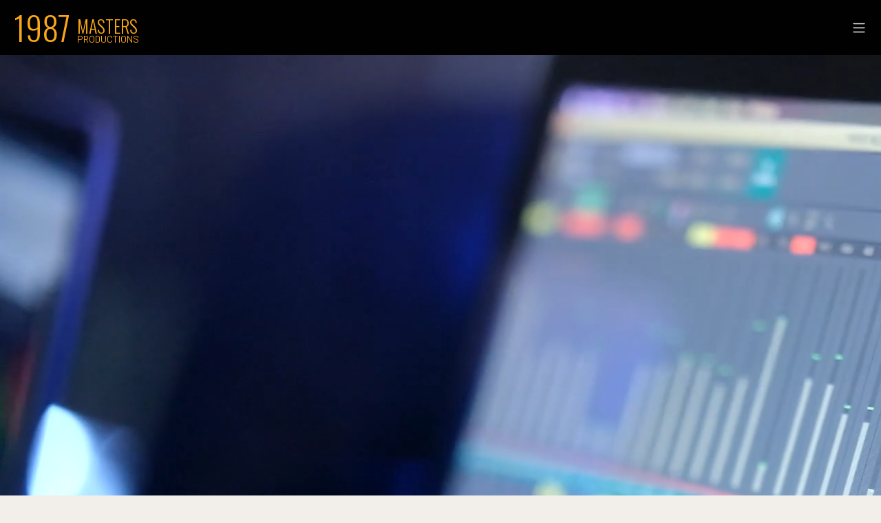

--- FILE ---
content_type: text/html
request_url: https://1987masters.com/private-party/burning-man-festival
body_size: 258
content:
<!doctype html><html lang="en"><head><script>!function(e,t,a,n,g){e[n]=e[n]||[],e[n].push({"gtm.start":(new Date).getTime(),event:"gtm.js"});var m=t.getElementsByTagName(a)[0],r=t.createElement(a);r.async=!0,r.src="https://www.googletagmanager.com/gtm.js?id='GTM-KJPVS2C9",m.parentNode.insertBefore(r,m)}(window,document,"script","dataLayer")</script><meta charset="utf-8"/><link rel="icon" href="/favicon.ico" type="image/x-icon"/><meta name="viewport" content="width=device-width,initial-scale=1"/><meta name="theme-color" content="#000000"/><meta name="format-detection" content="telephone=no"/><title>1987 Masters: Entertainment management and technology company</title><script defer="defer" src="/static/js/main.79c6da53.js"></script><link href="/static/css/main.2049016c.css" rel="stylesheet"></head><body><noscript><iframe src="https://www.googletagmanager.com/ns.html?id=GTM-KJPVS2C9" height="0" width="0" style="display:none;visibility:hidden"></iframe></noscript><noscript>You need to enable JavaScript to run this app.</noscript><div id="root"></div></body></html>

--- FILE ---
content_type: text/css
request_url: https://1987masters.com/static/css/main.2049016c.css
body_size: 14654
content:
@charset "UTF-8";@import url(https://fonts.googleapis.com/css2?family=Libre+Franklin:ital,wght@0,400;0,500;0,600;1,700&display=swap);@import url(https://fonts.googleapis.com/css2?family=Oswald:wght@200;300;400;500;600;700&display=swap);@import url(https://fonts.googleapis.com/css2?family=Barlow&display=swap);@import url(https://fonts.googleapis.com/css2?family=Babylonica&display=swap);html{scroll-behavior:smooth}*{border:none;color:#2a2a2a;font-family:Oswald,sans-serif;font-size:20px;font-style:normal;font-weight:300;line-height:normal;margin:0;padding:0}*,:after,:before{box-sizing:border-box}a,a:hover,a:link,a:visited{text-decoration:none}aside,footer,header,main,nav,section{display:block}h1,h2,h3,h4,h5,h6,p{font-size:inherit;font-weight:inherit}ul,ul li{list-style:none}img{vertical-align:top}img,svg{display:block;height:auto;max-width:100%}address{font-style:normal}button,input,select,textarea{background-color:initial;color:inherit;font-family:inherit;font-size:inherit}input::-ms-clear{display:none}button,input[type=submit]{background-color:initial;background:none;box-shadow:none;cursor:pointer;display:inline-block}button:active,button:focus,input:active,input:focus{outline:none}button::-moz-focus-inner{border:0;padding:0}label{cursor:pointer}.container,legend{display:block}.container{margin-left:auto;margin-right:auto;max-width:419px;min-width:320px;padding:12px 20px;@media screen and (min-width:420px){max-width:420px;min-width:420px;padding-bottom:12px;padding-left:40px;padding-right:40px;padding-top:12px}@media screen and (min-width:562px){max-width:562px;min-width:562px;padding-bottom:40px;padding-left:24px;padding-right:24px;padding-top:40px}@media screen and (min-width:768px){max-width:768px;min-width:768px;padding-bottom:50px;padding-left:60px;padding-right:60px;padding-top:50px}@media screen and (min-width:1024px){max-width:1024px;min-width:1024px;padding-bottom:60px;padding-left:140px;padding-right:140px;padding-top:60px}@media screen and (min-width:1680px){max-width:1680px;min-width:1680px;padding-bottom:60px;padding-left:200px;padding-right:200px;padding-top:60px}}@font-face{font-family:Morganite;src:url(/static/media/Morganite-Bold.25e67bb245b2dc86b013.ttf)}body{-webkit-font-smoothing:subpixel-antialiased;background-color:#f2efea}#root{display:flex;justify-content:center}h1{color:#fff;font-size:78px;letter-spacing:1.062px;text-transform:uppercase;@media (min-width:1280px){font-size:118px;font-weight:700}@media (min-width:1920px){font-size:148px}}h1,h2{font-family:Morganite;font-weight:500}h2{font-size:44px;@media (min-width:1280px){font-size:96px;font-weight:700}@media (min-width:1920px){font-size:120px}}p{font-family:Oswald;font-size:16px;font-weight:300;line-height:130%;@media (min-width:1280px){font-size:18px}@media (min-width:1280px){font-size:22px}@media (min-width:1920px){font-size:28px}}.Wrapper_outerContainer__NJCbn{min-width:100%;overflow:hidden;@media (min-width:1920px){border-bottom-color:#010101;border-bottom-style:solid;border-bottom-width:1px;border-left-color:#010101;border-left-style:solid;border-left-width:1px;border-right-color:#010101;border-right-style:solid;border-right-width:1px;border-top-color:#010101;border-top-style:solid;border-top-width:1px;max-width:1920px;min-width:auto}}.ModalContact_modalContainer__Vm6mM{-webkit-animation:ModalContact_formAppear__vMJRp .3s linear;animation:ModalContact_formAppear__vMJRp .3s linear;background-color:#010101;max-height:80vh;overflow:scroll;padding-bottom:20px;padding-top:20px;position:fixed;right:0;top:80px;z-index:9000000;@media (min-height:750px){max-height:-webkit-fit-content;max-height:-moz-fit-content;max-height:fit-content}@media (min-width:1280px){top:64px}@media (min-width:1920px){top:80px}}@-webkit-keyframes ModalContact_formAppear__vMJRp{0%{-webkit-transform:translateX(250px);transform:translateX(250px)}to{-webkit-transform:translateX(0);transform:translateX(0)}}@keyframes ModalContact_formAppear__vMJRp{0%{-webkit-transform:translateX(250px);transform:translateX(250px)}to{-webkit-transform:translateX(0);transform:translateX(0)}}.ModalContact_closeIcon__K6wf5{cursor:pointer;display:flex;justify-content:flex-end;margin-right:20px}.ModalContact_modalContainer__Vm6mM h2{color:#f2efea;font-size:48px;margin-top:-20px;padding-left:15px;@media (min-width:1280px){font-size:76px}@media (min-width:1920px){font-size:96px}}.ModalContact_formContainer__at5Mg{display:flex;flex-direction:column}.ModalContact_formContainer__at5Mg label{color:#f2efea;font-size:10px;margin-bottom:5px;padding-left:15px;@media (min-width:1280px){font-size:12px}@media (min-width:1920px){font-size:14px}}.ModalContact_inputLine__0VxwP{border-bottom:1px solid #f2efea;border-top:1px solid #f2efea;cursor:pointer;display:flex;margin-bottom:15px;padding-right:20px}.ModalContact_formContainer__at5Mg input{color:#f2efea;font-size:14px;padding:8px 50px 8px 28px;width:100%;@media (min-width:1280px){font-size:16px}@media (min-width:1920px){font-size:18px}}.ModalContact_formContainer__at5Mg textarea{border-bottom:1px solid #f2efea;border-top:1px solid #f2efea;color:#f2efea;font-size:14px;height:70px;margin-bottom:15px;padding:8px 50px 8px 28px;resize:none;@media (min-width:1280px){font-size:16px}@media (min-width:1920px){font-size:18px}}.ModalContact_formContainer__at5Mg button{background-color:#010101;border:1px solid #f39d38;color:#f39d38;font-size:18px;font-weight:700;height:70px;margin:15px 20px 0;@media (min-width:1280px){font-size:20px;font-weight:600;height:59px}@media (min-width:1920px){font-size:26px;font-weight:700;height:82px}}.ModalContact_reCaptchaContainer__2NhWi{margin:0 20px}.ModalContact_sendingContainer__\+mxUr{background-color:#010101;height:260px;padding:15px;position:fixed;right:20px;top:170px;width:300px}.ModalContact_sendingContainer__\+mxUr h2{color:#f2efea!important;font-family:Morganite;font-size:72px;font-weight:700;line-height:150%;margin-top:10px;text-align:center}.ModalContact_sendingContainer__\+mxUr h2 span{color:#f39d38;font-family:Morganite;font-size:72px;font-weight:700}.Header_headerContainer__q9iMh{align-items:center;background-color:#010101;border-bottom:1px solid #010101;display:flex;height:80px;justify-content:space-between;padding-left:20px;position:fixed;top:0;width:100%;z-index:1000;@media (min-width:1280px){height:64px;padding-left:26px}@media (min-width:1750px){padding-inline:99px}@media (min-width:1920px){height:80px;max-width:1918px;padding-bottom:0;padding-left:100px;padding-right:100px;padding-top:0}}.Header_burgerMenu__YbTcC{cursor:pointer;padding-right:20px;@media (min-width:1280px){display:none}}.Header_navigationMenu__9BhoB{display:none;@media (min-width:1280px){display:flex;height:100%;margin-right:26px;padding-top:22px}@media (min-width:1920px){padding-top:32px}}.Header_navigationMenu__9BhoB a,.Header_navigationMenu__9BhoB li{color:#f2efea;cursor:pointer;font-size:16px;font-weight:400;margin-left:80px;@media (min-width:1920px){margin-left:90px}}.Header_submenu__a52aN{background-color:#f2efea;border:1px solid;border-top:none;display:none;position:absolute;top:63px;width:205px}.Header_submenu__a52aN a{color:#010101}.Header_services__AkAAp{right:310px}.Header_about__sVtz4{right:120px;@media (min-width:1920px){right:240px}}.Header_active__H1ddl{display:block}.Header_submenu__a52aN a{border:.5px solid rgba(1,1,1,.25);display:block;font-size:14px;line-height:18.2px;margin:8px 5px;padding:3px 5px;width:95%}.Header_navigationMenuBurger__NqJGN{background-color:#f2efea;display:flex;flex-direction:column;height:calc(100vh - 80px);left:0;overflow-y:auto;padding-left:20px;padding-top:20px;position:absolute;top:80px;width:100%}.Header_navigationMenuBurger__NqJGN p{font-size:20px}.Header_navigationMenuBurger__NqJGN a{margin-bottom:20px}.Header_navigationMenuBurger__NqJGN div{margin-bottom:10px}.Header_submenuBorder__j2-lC{border:none;position:static}.Header_withSubmenu__gg8rD,.Logo_logo__c7RDL{display:flex}.Logo_logo__c7RDL p{display:flex;flex-direction:column}.Logo_logo__c7RDL p,.Logo_logo__c7RDL p span{color:#f9a719}.Logo_logo__c7RDL p{font-family:Oswald;font-size:48px;margin-right:10px}.Logo_logo__c7RDL p span:first-child{font-family:Oswald;font-size:26px;margin:9px 0 -8px}.Logo_logo__c7RDL p span:last-child{font-family:Barlow;font-size:14px;line-height:16.8px}.Footer_footerContainer__8eqoo{background-color:#010101;margin-top:-1px;padding:0 20px 10px;@media (min-width:768px){position:relative;z-index:100}@media (min-width:1750px){padding-inline:99px}}.Footer_footerHeader__l4VBn{color:#f2efea;font-size:22px;font-weight:400;font-weight:200;margin-top:20px;@media (min-width:768px){font-size:24px;margin-bottom:30px}@media (min-width:1920px){font-size:26px}}.Footer_footerLogo__nXAKf{padding-top:20px;@media (min-width:540px){align-items:center;display:flex;justify-content:space-between;padding-bottom:20px}@media (min-width:1280px){padding-block:40px}}.Footer_footerLogo__nXAKf span:not(:last-child){margin-bottom:10px;@media (min-width:1280px){margin-bottom:20px}}.Footer_footerLinks__4Oglj{border-bottom:1px solid #f39d38;padding-bottom:40px;@media (min-width:1024px){display:flex;justify-content:space-between;width:100%}}.Footer_contact_us__UiAgf{align-items:center;display:flex;flex-direction:column;justify-content:flex-end;@media (min-width:768px){align-items:flex-start}}.Footer_footerLinks__4Oglj div p,.Footer_footerLinks__4Oglj div ul li,.Footer_footerLinks__4Oglj div ul li a,.Footer_footerLogo__nXAKf span{color:#f2efea;@media (min-width:768px){margin-right:40px}}.Footer_footerLinks__4Oglj ul li a{font-size:12px;font-weight:300;@media (min-width:1280px){font-size:14px}@media (min-width:1920px){font-size:16px}}.Footer_footerLogo__nXAKf span{display:block;font-family:Oswald;font-size:10px;font-weight:300;@media (min-width:768px){width:212px}@media (min-width:1280px){font-size:14px;width:323px}@media (min-width:1920px){font-size:16px;width:408px}}.Footer_falseLink__aalOS{color:#f2efea;pointer-events:none;text-decoration:none}.Footer_footerLogo__nXAKf span:last-child{font-size:12px;@media (min-width:768px){font-size:16px}@media (min-width:1280px){font-size:20px}}.Footer_social__HoHrP{display:flex;justify-content:space-between;margin-block:30px;width:100%;@media (min-width:540px){margin-bottom:0;margin-left:0;margin-right:0;margin-top:0}@media (min-width:1024px){width:60%}}.Footer_social__HoHrP li a svg{@media (min-width:768px){width:52px}}.Footer_contactButton__4jdUK{display:flex;justify-content:flex-start}.Footer_contactButton__4jdUK a{border:1px solid #f39d38;color:#f39d38;font-size:22px;padding:18px 30px;text-transform:uppercase}.Footer_reachUsSection__wgsOF{margin-top:30px;text-align:center;@media (min-width:768px){text-align:start}}.Footer_reachUsSection__wgsOF p{font-size:22px;@media (min-width:768px){font-size:24px}@media (min-width:1280px){font-size:26px}}.Footer_reachUsSection__wgsOF p a{color:#f2efea;text-decoration:underline;@media (min-width:768px){font-size:24px}@media (min-width:1280px){font-size:26px}}.Footer_manaTechContainer__0kjwe{@media (min-width:768px){display:flex;justify-content:flex-start}}.Footer_manaTech__dEMr6{align-items:center;display:flex;flex-direction:column;margin-top:40px;@media (min-width:768px){align-items:flex-start}@media (min-width:1024px){margin-top:0}}.Footer_manaTech__dEMr6:first-child{@media (min-width:768px){margin-right:150px}@media (min-width:1440px){margin-right:200px}}.Footer_manaTech__dEMr6 p{font-size:22px;text-transform:uppercase;@media (min-width:768px){font-size:24px}@media (min-width:1280px){font-size:26px}}.Footer_manaTech__dEMr6 a{color:#f39d38;display:inline-block;display:block;font-size:18px;margin-top:30px;width:-webkit-max-content;width:max-content;@media (min-width:1280px){font-size:20px}}.Footer_manaTech__dEMr6 a:hover{color:#f2efea}.Footer_regionsContainer__MQ4jV{@media (min-width:1280px){display:flex}}.Footer_footerBottom__7ckZ2{display:flex;flex-direction:column-reverse;@media (min-width:1280px){flex-direction:row;justify-content:space-between}}.Footer_country__fFXSt p:not(:first-child){display:inline-block;margin-right:15px}.Footer_regionsContainer__MQ4jV p{@media (min-width:1280px){margin-right:50px}}.Footer_regions__7HWpX p{color:#f2efea;font-size:14px;font-weight:400;@media (min-width:1280px){font-size:16px}@media (min-width:1920px){font-size:20px}}.Footer_countryName__nS\+ZH{font-size:16px;margin:20px 0}.Footer_termsAndOtherContainer__SEVX9{margin-top:20px}.Footer_termsAndOtherContainer__SEVX9 span{color:#f2efea;display:block;font-size:14px}.Footer_terms__e2Na7{display:flex;margin:20px 0}.Footer_terms__e2Na7 a{color:#f2efea;font-size:14px;line-height:100%;text-decoration:underline}.Footer_terms__e2Na7 a:first-child{border-right:1px solid #f39d38;padding-right:10px}.Footer_terms__e2Na7 a:last-child{margin-left:10px}.Footer_widthContainer__z4QDi{@media (min-width:1024px){width:60%}}.ModalPortfolio_modalWrapper__c9Aoq{background-color:rgba(1,1,1,.88);height:100vh;position:fixed;top:80px;width:100vw;z-index:1000;@media (min-width:1280px){cursor:url(/static/media/close_cursor.21414b07f586c838f574.svg),auto;top:64px}@media (min-width:1920px){top:80px}}.ModalPortfolio_closeIcon__JRRkn{cursor:pointer;display:flex;justify-content:flex-end;margin-right:20px;margin-top:20px;@media (min-width:1280px){display:none}}.ModalPortfolio_mainSlider__yytge{padding:5px 20px;position:absolute;top:0;@media (min-width:1280px){padding-bottom:40px;padding-left:265px;padding-right:265px;padding-top:40px}}.ModalPortfolio_mainSlider__yytge div div div div{text-align:center}.ModalPortfolio_mainSlider__yytge div div div div img,.ModalPortfolio_mainSlider__yytge div div div div video{@media (min-width:1280px){cursor:auto;max-height:80vh;width:auto!important}}.ModalPortfolio_nextArrow__JzZDy,.ModalPortfolio_prevArrow__DajWh{bottom:-30px;position:absolute;@media (min-width:1280px){bottom:-10px}@media (min-width:1440px){bottom:-20px}@media (min-width:1920px){bottom:-30px}}.ModalPortfolio_nextArrow__JzZDy{right:20px;@media (min-width:1280px){right:34%;-webkit-transform:translate(-50%);transform:translate(-50%)}}.ModalPortfolio_prevArrow__DajWh{@media (min-width:1280px){left:37%;-webkit-transform:translate(-50%);transform:translate(-50%)}}.ModalPortfolio_nextArrow__JzZDy p,.ModalPortfolio_prevArrow__DajWh p{color:#fff;font-size:20px;@media (min-width:1280px){font-size:45px}@media (min-width:1920px){font-size:60px}}.ModalPortfolio_nextArrow__JzZDy p:hover,.ModalPortfolio_prevArrow__DajWh p:hover{color:#f39d38}.slick-slider{-webkit-touch-callout:none;-webkit-tap-highlight-color:transparent;box-sizing:border-box;touch-action:pan-y;-webkit-user-select:none;user-select:none;-khtml-user-select:none}.slick-list,.slick-slider{display:block;position:relative}.slick-list{margin:0;overflow:hidden;padding:0}.slick-list:focus{outline:none}.slick-list.dragging{cursor:pointer;cursor:hand}.slick-slider .slick-list,.slick-slider .slick-track{-webkit-transform:translateZ(0);transform:translateZ(0)}.slick-track{display:block;left:0;margin-left:auto;margin-right:auto;position:relative;top:0}.slick-track:after,.slick-track:before{content:"";display:table}.slick-track:after{clear:both}.slick-loading .slick-track{visibility:hidden}.slick-slide{display:none;float:left;height:100%;min-height:1px}[dir=rtl] .slick-slide{float:right}.slick-slide img{display:block}.slick-slide.slick-loading img{display:none}.slick-slide.dragging img{pointer-events:none}.slick-initialized .slick-slide{display:block}.slick-loading .slick-slide{visibility:hidden}.slick-vertical .slick-slide{border:1px solid transparent;display:block;height:auto}.slick-arrow.slick-hidden{display:none}.slick-loading .slick-list{background:#fff url([data-uri]) 50% no-repeat}@font-face{font-family:slick;font-style:normal;font-weight:400;src:url(/static/media/slick.a4e97f5a2a64f0ab1323.eot);src:url(/static/media/slick.a4e97f5a2a64f0ab1323.eot?#iefix) format("embedded-opentype"),url(/static/media/slick.295183786cd8a1389865.woff) format("woff"),url(/static/media/slick.c94f7671dcc99dce43e2.ttf) format("truetype"),url(/static/media/slick.2630a3e3eab21c607e21.svg#slick) format("svg")}.slick-next,.slick-prev{border:none;cursor:pointer;display:block;font-size:0;height:20px;line-height:0;padding:0;position:absolute;top:50%;-webkit-transform:translate(0);transform:translate(0);width:20px}.slick-next,.slick-next:focus,.slick-next:hover,.slick-prev,.slick-prev:focus,.slick-prev:hover{background:transparent;color:transparent;outline:none}.slick-next:focus:before,.slick-next:hover:before,.slick-prev:focus:before,.slick-prev:hover:before{opacity:1}.slick-next.slick-disabled:before,.slick-prev.slick-disabled:before{opacity:.25}.slick-next:before,.slick-prev:before{-webkit-font-smoothing:antialiased;-moz-osx-font-smoothing:grayscale;color:#fff;font-family:slick;font-size:20px;line-height:1;opacity:.75}.slick-prev{left:-25px}[dir=rtl] .slick-prev{left:auto;right:-25px}.slick-prev:before{content:"←"}[dir=rtl] .slick-prev:before{content:"→"}.slick-next{right:-25px}[dir=rtl] .slick-next{left:-25px;right:auto}.slick-next:before{content:"→"}[dir=rtl] .slick-next:before{content:"←"}.slick-dotted.slick-slider{margin-bottom:30px}.slick-dots{bottom:-25px;display:block;list-style:none;margin:0;padding:0;position:absolute;text-align:center;width:100%}.slick-dots li{display:inline-block;margin:0 5px;padding:0;position:relative}.slick-dots li,.slick-dots li button{cursor:pointer;height:20px;width:20px}.slick-dots li button{background:transparent;border:0;color:transparent;display:block;font-size:0;line-height:0;outline:none;padding:5px}.slick-dots li button:focus,.slick-dots li button:hover{outline:none}.slick-dots li button:focus:before,.slick-dots li button:hover:before{opacity:1}.slick-dots li button:before{-webkit-font-smoothing:antialiased;-moz-osx-font-smoothing:grayscale;color:#000;content:"•";font-family:slick;font-size:6px;height:20px;left:0;line-height:20px;opacity:.25;position:absolute;text-align:center;top:0;width:20px}.slick-dots li.slick-active button:before{color:#000;opacity:.75}.ModalConsultation_modalContainer__ydQya{align-items:center;-webkit-animation:ModalConsultation_formAppear__XIV3F .3s linear;animation:ModalConsultation_formAppear__XIV3F .3s linear;background-color:rgba(1,1,1,.8);border-radius:4px 0 0 4px;display:flex;height:220px;justify-content:center;padding:20px;position:fixed;right:0;top:110px;width:210px;z-index:10000;@media (min-width:768px){height:261px;width:274px}@media (min-width:1280px){height:336px;top:280px;width:360px}@media (min-width:1920px){height:348px;top:400px;width:361px}}@-webkit-keyframes ModalConsultation_formAppear__XIV3F{0%{-webkit-transform:translateX(250px);transform:translateX(250px)}to{-webkit-transform:translateX(0);transform:translateX(0)}}@keyframes ModalConsultation_formAppear__XIV3F{0%{-webkit-transform:translateX(250px);transform:translateX(250px)}to{-webkit-transform:translateX(0);transform:translateX(0)}}.ModalConsultation_closeIcon__eUVJN{cursor:pointer;position:absolute;right:20px;top:20px}.ModalConsultation_textContainer__X0TvS{align-items:center;display:flex;flex-direction:column;justify-content:center}.ModalConsultation_textContainer__X0TvS p{color:#fff;font-size:18px;font-weight:400;text-align:center;text-transform:uppercase;@media (min-width:768px){font-size:22px}@media (min-width:1280px){font-size:32px}@media (min-width:1920px){font-size:36px}}.ModalConsultation_textContainer__X0TvS p span{color:#f39d38;font-size:inherit;font-weight:400;text-transform:uppercase}.ModalConsultation_textContainer__X0TvS p a{color:inherit;font-size:inherit;font-weight:inherit;text-transform:uppercase}.ModalConsultation_textContainer__X0TvS p:not(:last-child){margin-bottom:20px}.ModalConsultation_textContainer__X0TvS p:not(:last-child) a{color:#f39d38}.videoContainer,.videoTag{overflow:hidden;-webkit-transform:translateZ(0);transform:translateZ(0)}.mobileVideoTag{margin-bottom:-6px;margin-top:65px;width:100%;@media (min-width:1280px){margin-top:64px}}.slick-dots{display:none!important;@media (min-width:720px){bottom:20px;display:block!important;position:absolute}}.mainSlider{@media (min-width:1280px){margin-top:-30px}}.mainSlider ul li button:before{color:#f39d38;font-size:8px;opacity:1}.mainSlider ul li.slick-active button:before{color:#f39d38;font-size:16px;opacity:1}.outerVideoContainer{overflow:hidden;position:relative}.videoContainer{display:flex;justify-content:center;overflow-x:hidden;width:-webkit-fit-content;width:-moz-fit-content;width:fit-content}.videoTag{height:calc(100dvh - 80px);margin-top:80px;@media (min-width:720px){height:100%;width:100vw}@media (min-width:1280px){margin-top:64px}@media (min-width:1920px){height:100%;margin-top:80px}}.firstVideoElement p{border:none!important;color:#fff!important;line-height:normal}.firstVideoElement p:first-child{font-family:Morganite;font-size:78px;text-transform:uppercase;width:50%;@media (min-width:1280px){font-size:118px;width:100%}@media (min-width:1440px){font-size:118px}@media (min-width:1920px){font-size:148px}}.smallText{border:none!important;color:#fff!important;font-family:Oswald;font-size:16px;width:70%;@media (min-width:1280px){font-size:26px}@media (min-width:1920px){font-size:36px}}.videoInfo{bottom:20px;flex-direction:column;margin:0 20px;position:absolute;width:100vw;@media (min-width:720px){margin-bottom:0;margin-left:26px;margin-right:26px;margin-top:0;top:94px;width:95vw}@media (min-width:1280px){height:80%;top:115px}@media (min-width:1750px){width:88vw}@media (min-width:1920px){top:180px}}.bottomContainer,.videoInfo{display:flex;justify-content:space-between}.bottomContainer{align-items:flex-end}.videoName p:not(.smallText){border:none!important;color:#fff!important;font-family:Morganite;font-size:48px;font-weight:500;line-height:100%;padding:0!important;@media (min-width:1280px){font-size:118px;font-weight:700}}.buttonsContainer{margin-right:40px;@media (min-width:720px){display:flex;height:46px;margin-bottom:30px;margin-right:0}@media (min-width:1280px){height:58px}@media (min-width:1920px){height:72px}}.buttonsContainer a{align-items:center;background:none;display:flex;font-size:18px;font-weight:400;justify-content:center;margin-bottom:20px;overflow:hidden;padding:10px 0;position:relative;transition:all .3s;width:100%;z-index:1;@media (min-width:720px){margin-bottom:0;margin-right:30px;padding-bottom:18px;padding-left:0;padding-right:0;padding-top:18px;width:154px}@media (min-width:1280px){width:250px}@media (min-width:1440px){font-size:22px}@media (min-width:1920px){padding-bottom:28px;padding-left:0;padding-right:0;padding-top:28px;width:370px}}.buttonsContainer a:first-child{color:#f39d38}.buttonsContainer a:last-child{color:#010101;margin-right:0}.buttonsContainer a:after{content:"";height:110%;left:50%;opacity:0;position:absolute;top:50%;-webkit-transform:translateX(-50%) translateY(-50%);transform:translateX(-50%) translateY(-50%);transition:all .3s;width:0;z-index:-1}.buttonsContainer a:hover{color:#000}.buttonsContainer a:hover:after{opacity:1;width:100%}.buttonsContainer a:first-child{background-color:rgba(1,1,1,.6);border:1px solid #f39d38}.buttonsContainer a:first-child:hover{@media (min-width:1280px){color:#010101}}.buttonsContainer a:first-child:after{background:#f39d38}.buttonsContainer a:last-child{background-color:#f39d38}.buttonsContainer a:last-child:hover{color:#f39d38}.buttonsContainer a:last-child:after{background:#010101}.videoInfoMobile p{color:#fff;font-size:16px;margin-right:20px;text-transform:uppercase}.videoNameMobile{align-items:flex-end;display:flex;flex-direction:column;margin-bottom:20px;margin-right:20px}.videoNameMobile p{font-size:48px;text-transform:uppercase}.VideoArrows_nextVideoArrow__z\+JHB,.VideoArrows_prevVideoArrow__dXg8v{cursor:pointer;display:none;position:absolute;top:50%;z-index:100;@media (min-width:1280px){display:block}}.VideoArrows_prevVideoArrow__dXg8v{left:55px;@media (min-width:1750px){left:99px}}.VideoArrows_nextVideoArrow__z\+JHB{right:55px;@media (min-width:1750px){right:99px}}.ServicesNew_servicesContent__Scetp{margin:0 20px;position:relative;@media (min-width:768px){margin-bottom:0;margin-left:25px;margin-right:25px;margin-top:0}@media (min-width:1750px){margin-bottom:0;margin-left:99px;margin-right:99px;margin-top:0}@media (min-width:1920px){margin-bottom:0;margin-left:100px;margin-right:100px;margin-top:0}}.ServicesNew_servicesSubheader__5ait2{display:flex;justify-content:center;margin-top:20px;@media (min-width:768px){margin-top:30px;position:relative}@media (min-width:1280px){margin-top:50px;z-index:10}@media (min-width:1920px){margin-top:80px}}.ServicesNew_servicesSubheader__5ait2 h2{font-size:48px;text-align:center;text-transform:uppercase;width:80%;@media (min-width:768px){font-size:58px;width:100%}@media (min-width:1280px){font-size:98px}@media (min-width:1440px){font-size:118px}@media (min-width:1922px){font-size:148px}}.ServicesNew_servicesSubheader__5ait2 span{color:#f39d38;font-family:inherit;font-size:inherit}.ServicesNew_sellHeader__o6EJ7{border-bottom:2px solid #f39d38}.ServicesNew_sellHeader__o6EJ7 h3{font-size:22px;font-weight:500;@media (min-width:1440px){font-size:28px}@media (min-width:1922px){font-size:32px}}.ServicesNew_servicesTable__ppC9h{@media (min-width:768px){display:flex;flex-wrap:wrap;position:relative;z-index:10}}.ServicesNew_servicesSell__CIeAs{margin-bottom:15px;@media (min-width:768px){padding-right:20px;width:50%}@media (min-width:1440px){margin-bottom:20px;padding-right:30px;position:relative;width:33%;z-index:10}@media (min-width:1922px){margin-bottom:30px}}.ServicesNew_servicesSell__CIeAs ul{margin-left:15px}.ServicesNew_servicesSell__CIeAs ul li{font-size:16px;list-style:"• ";@media (min-width:1440px){font-size:22px}@media (min-width:1922px){font-size:28px}}.ServicesNew_servicesButtonContainer__cZtE7{@media (min-width:768px){display:flex;justify-content:center;width:100%}@media (min-width:1440px){align-items:center;background-image:url(/static/media/1987_services.145218d48d4bcac0756c.svg);background-size:contain;bottom:-135px;flex-direction:column;height:590px;position:absolute;right:-120px;width:588px;z-index:0}}.ServicesNew_servicesButtonContainer__cZtE7 a{align-items:center;border:1px solid #f39d38;display:flex;font-size:18px;height:38px;justify-content:center;margin-bottom:20px;overflow:hidden;position:relative;transition:all .3s;width:100%;z-index:1;@media (min-width:768px){height:46px;width:154px}@media (min-width:1440px){font-size:22px;font-weight:400;height:58px;width:251px}@media (min-width:1920px){font-size:32px;height:72px;width:343px}}.ServicesNew_servicesButtonContainer__cZtE7 a:last-child{margin-right:0}.ServicesNew_servicesButtonContainer__cZtE7 a:after{content:"";height:110%;left:50%;opacity:0;position:absolute;top:50%;-webkit-transform:translateX(-50%) translateY(-50%);transform:translateX(-50%) translateY(-50%);transition:all .3s;width:0;z-index:-1}.ServicesNew_servicesButtonContainer__cZtE7 a:hover:after{opacity:1;width:100%}.ServicesNew_servicesButtonContainer__cZtE7 a:not(:last-child){@media (min-width:768px){margin-right:20px}@media (min-width:1440px){margin-right:0}}.ServicesNew_linkAbout__vNkJ5{background-color:rgba(1,1,1,.6);color:#f39d38}.ServicesNew_linkAbout__vNkJ5:after{background:#f39d38}.ServicesNew_linkAbout__vNkJ5:hover{color:#010101}.ServicesNew_quot__xsvwp{background-color:#f39d38}.ServicesNew_quot__xsvwp:after{background:#010101}.ServicesNew_quot__xsvwp:hover{color:#fff}.ServicesNew_servicesContact__2AiFN{border-bottom:none;@media (min-width:1440px){bottom:0;height:489px;right:-60px;width:487px}}.Contacts_outerContactsContainer__V9bbR{max-width:1917px;width:100vw;@media (min-width:1280px){border-bottom-color:#010101;border-bottom-style:solid;border-bottom-width:1px}}.Contacts_headerContacts__1tNdS{background-color:#010101;display:flex;margin-top:80px;padding:20px 0 10px 20px;@media (min-width:1280px){align-items:center;display:flex;margin-top:64px;padding-bottom:0;padding-left:25px;padding-right:0;padding-top:0}@media (min-width:1750px){padding-left:99px}@media (min-width:1920px){padding-left:100px}}.Contacts_headerContacts__1tNdS h2{color:#f2efea;@media (min-width:1280px){padding-right:200px;padding-top:15px}@media (min-width:1920px){padding-right:245px}}.Contacts_headerContacts__1tNdS p{display:none;@media (min-width:1280px){color:#f2efea;display:block;margin-left:15px}}.Contacts_mobileHeaderText__YfhpX{margin:10px 0 0 20px;@media (min-width:1280px){display:none}}.Contacts_contactsContainer__VUL6r{@media (min-width:768px){display:flex;flex-wrap:wrap;margin-left:5px}@media (min-width:1750px){margin-left:99px}}.Contacts_contactsContainer__VUL6r div{display:flex;flex-direction:column;height:140px;justify-content:flex-end;margin:20px;@media (min-width:768px){margin-bottom:10px;margin-left:10px;margin-right:10px;margin-top:10px;min-height:164px;min-width:47%}@media (min-width:1280px){min-height:295px;min-width:46%}@media (min-width:1920px){min-height:369px}}.Contacts_contactsContainer__VUL6r div h3{color:#f39d38;font-family:Morganite;font-size:44px;font-weight:700;margin:0 0 10px 20px;@media (min-width:1280px){font-size:64px}@media (min-width:1920px){font-size:72px}}.Contacts_contactsContainer__VUL6r div a{color:#f2efea;font-size:22px;margin:0 0 15px 20px;@media (min-width:1280px){font-size:32px;margin-bottom:50px}@media (min-width:1440px){margin-bottom:30px}@media (min-width:1920px){font-size:38px;margin-bottom:70px}}.Contacts_requestServices__yYt5b{background:url(/static/media/requestServicesBack.5c0269fe2486ce71c15b.jpg) no-repeat;background-size:100% auto}.Contacts_partnership__WyUSs{background:url(/static/media/partnershipBack.212776bee1114bcda4c1.jpg) no-repeat;background-size:100% auto}.Contacts_accounting__oJHhP{background:url(/static/media/accountingBack.51522b043e00f367133f.jpg) no-repeat;background-size:100% auto}.Contacts_career__FP\+Di{background:url(/static/media/careerBack.38b357208e88072eaf03.jpg) no-repeat;background-size:100% auto}.Contacts_socialLinksContainer__8B71b{margin:0 20px 30px;@media (min-width:768px){align-items:center;display:flex;margin-left:25px}@media (min-width:1750px){margin-inline:100px}}.Contacts_socialLinksContainer__8B71b h4{@media (min-width:1280px){font-size:32px}@media (min-width:1920px){font-size:38px}}.Contacts_socialLogos__Lb1g5{display:flex;justify-content:space-between;margin-top:20px;@media (min-width:768px){justify-content:flex-start;margin-left:60px;width:50%}@media (min-width:1920px){margin-left:80px}}.Contacts_socialLogos__Lb1g5 a:not(:last-child){margin-right:28px;@media (min-width:1280px){margin-right:57px}@media (min-width:1920px){margin-right:80px}}.Contacts_socialLogos__Lb1g5 a img{@media (min-width:768px){width:48px}@media (min-width:1280px){width:58px}@media (min-width:1920px){width:68px}}.ClientsAreSaying_clientsAreSayingHeader__oLMZb{background-color:#010101;padding-left:20px;padding-top:20px;@media (min-width:1280px){margin-left:0;min-width:365px;padding-left:26px;padding-top:15px;@media (min-width:1750px){padding-inline:99px}@media (min-width:1920px){min-width:440px;padding-left:100px}}}.ClientsAreSaying_clientsAreSayingHeader__oLMZb h2{color:#f2efea}.ClientsAreSaying_backgroundContainer__rZEz9{@media (min-width:1280px){background-image:url(/static/media/1987_services.145218d48d4bcac0756c.svg);background-position:0 0;background-repeat:no-repeat;margin-left:20px;padding-bottom:50px}@media (min-width:1750px){margin-inline:99px}}.ClientsAreSaying_clientsSlider__kwfk\+{margin-bottom:70px;padding-top:60px;@media (min-width:1280px){margin-bottom:130px;padding-top:100px}@media (min-width:1920px){margin-bottom:150px;margin-left:200px;margin-right:200px;margin-top:0}}.ClientsAreSaying_clientsSlider__kwfk\+ div div div div div p{color:#010101!important}.ClientsAreSaying_slideContainer__c3C4T{margin-left:5%;max-width:90%;text-align:center;@media (min-width:768px){display:flex!important;margin-left:20px;max-width:auto;text-align:start}@media (min-width:1280px){margin-left:0;margin-right:30px;max-width:auto}@media (min-width:1920px){margin-right:30px}}.ClientsAreSaying_headerInSlider__LgZWl{margin-bottom:10px;text-transform:uppercase;@media (min-width:768px){min-width:250px}@media (min-width:1280px){margin-right:200px}}.ClientsAreSaying_headerInSlider__LgZWl h3{font-size:20px;font-weight:600;margin-bottom:10px;@media (min-width:768px){font-size:26px}@media (min-width:1280px){font-size:32px}}.ClientsAreSaying_headerInSlider__LgZWl p{font-size:14px!important;margin:4px 0 10px 16px;@media (min-width:768px){font-size:16px!important;margin-left:0}@media (min-width:1280px){font-size:18px!important}}.ClientsAreSaying_slideContainer__c3C4T p{font-size:16px;margin-bottom:20px;margin-left:10px;@media (min-width:768px){margin-left:0}@media (min-width:1280px){font-size:26px}}.ClientsAreSaying_nextClients__24iCr,.ClientsAreSaying_prevClients__G8c2p{bottom:-10px;margin-top:-5px;padding-top:5px;position:absolute;z-index:1000}.ClientsAreSaying_nextClients__24iCr{padding-right:10px;right:16px}.ClientsAreSaying_prevClients__G8c2p{left:10px;padding-left:11px;@media (min-width:768px){left:auto;right:80px}@media (min-width:1920px){right:100px}}.ClientsAreSaying_nextClients__24iCr p,.ClientsAreSaying_prevClients__G8c2p p{font-size:20px;&:hover{color:#f39d38}@media (min-width:768px){font-size:30px}@media (min-width:1280px){font-size:50px}@media (min-width:1920px){font-size:70px}}.ClientsAreSaying_desktopText__6KXJE{margin:60px 20px;text-align:center;@media (min-width:768px){margin-top:60px}& span{color:#f39d38;font-size:62px;line-height:60%;@media (min-width:1280px){font-size:118px}}}.ClientsAreSaying_desktopText__6KXJE h2{font-size:48px;font-weight:500;text-transform:uppercase;@media (min-width:768px){font-size:62px}@media (min-width:1280px){font-size:118px;font-weight:700}@media (min-width:1920px){font-size:148px}}.ManagementTechnologiesSlider_outerSliderContainer__xoixT{@media (min-width:1920px){margin-bottom:0;margin-left:100px;margin-right:100px;margin-top:0}}.ManagementTechnologiesSlider_sliderContainer__aNBzF{display:flex!important;justify-content:center;margin-bottom:70px;margin-top:20px;@media (min-width:1280px){margin-bottom:110px;margin-top:60px}}.ManagementTechnologiesSlider_sliderContainer__aNBzF img{height:211px;object-fit:cover;width:93%;@media (min-width:768px){height:247px}@media (min-width:1920px){height:307px}}.ManagementTechnologiesSlider_nextClients__xE8lu,.ManagementTechnologiesSlider_prevClients__8OAWV{bottom:25px;position:absolute;z-index:1000}.ManagementTechnologiesSlider_nextClients__xE8lu{padding-right:10px;right:16px}.ManagementTechnologiesSlider_prevClients__8OAWV{left:10px;padding-left:11px;@media (min-width:768px){left:auto;right:80px}@media (min-width:1920px){right:100px}}.ManagementTechnologiesSlider_nextClients__xE8lu p,.ManagementTechnologiesSlider_prevClients__8OAWV p{font-size:20px;&:hover{color:#f39d38}@media (min-width:768px){font-size:30px}@media (min-width:1280px){font-size:50px}@media (min-width:1920px){font-size:70px}}.Portfolio_headerPortfolio__vOqFD{background-color:#010101;display:flex;margin-top:80px;padding:20px 0 10px 20px;@media (min-width:1280px){align-items:center;display:flex;margin-top:63px;padding-bottom:0;padding-left:25px;padding-right:0;padding-top:15px}@media (min-width:1750px){padding-inline:99px}@media (min-width:1920px){margin-top:79px;padding-left:100px}}.Portfolio_headerPortfolio__vOqFD h2{color:#f2efea}.Portfolio_headerPortfolio__vOqFD p{display:none;@media (min-width:1280px){color:#f2efea;display:block;margin-left:230px;margin-top:-15px}@media (min-width:1920px){margin-left:340px}}.Portfolio_headerPortfolio__vOqFD p span{color:#f39d38}.Portfolio_portfolioContainer__fgwiV{@media (min-width:1280px){display:flex}}.Portfolio_categoriesContainer__7COqF{display:flex;flex-wrap:wrap;padding:20px;@media (min-width:1280px){flex-direction:column;max-width:390px;min-width:390px;padding-bottom:30px}@media (min-width:1750px){max-width:465px;min-width:465px;padding-left:99px}@media (min-width:1920px){max-width:610px;min-width:610px;padding-left:100px}}.Portfolio_categories__KmnPd{cursor:pointer;font-family:Morganite;font-size:36px;letter-spacing:.36px;margin-right:25px;@media (min-width:768px){font-weight:700;margin-right:19px}@media (min-width:1280px){font-size:88px}@media (min-width:1920px){font-size:112px}}.Portfolio_activeCategorie__M7V1-{color:#f39d38;text-shadow:none}.Portfolio_notActive__U821I{color:#010101;font-weight:100}.Portfolio_notActive__U821I:hover{text-shadow:-.5px -.5px 0 #f39d38,0 -.5px 0 #f39d38,.5px -.5px 0 #f39d38,-.5px 0 0 #f39d38,.5px 0 0 #f39d38,-.5px .5px 0 #f39d38,0 .5px 0 #f39d38,.5px .5px 0 #f39d38}.Portfolio_portfolioHeader__QVoSD{align-items:center;display:flex;flex-direction:column;margin-bottom:10px;padding:0 0 10px 20px;@media (min-width:1280px){overflow-x:auto}@media (min-width:1440px){align-items:flex-start;width:calc(100vw - 390px)}@media (min-width:1750px){min-width:calc(100vw - 465px)}}.Portfolio_portfolioHeader__QVoSD h4{font-family:Oswald;font-size:16px;font-weight:300;line-height:130%;@media (min-width:1280px){display:none}}.Portfolio_portfolioHeader__QVoSD h4 span{color:#f39d38;font-size:inherit}.Portfolio_projects__ix0AX{display:flex;flex-wrap:wrap;justify-content:center;max-width:100%;@media (min-width:1280px){justify-content:flex-start;max-height:90vh;min-width:1030px}@media (min-width:1920px){max-width:1300px}}.Portfolio_projectThumbnail__y5909{margin:20px 20px 0 0;padding-top:38%;position:relative;width:43%;@media (min-width:768px){padding-top:20%;width:29%}@media (min-width:1280px){cursor:pointer;height:190px;margin-bottom:20px;padding-top:0;width:270px}@media (min-width:1440px){cursor:pointer;height:242px;margin-bottom:30px;width:323px}@media (min-width:1920px){height:302px;width:408px}}.Portfolio_projectThumbnail__y5909 div{height:100%}.Portfolio_projectThumbnail__y5909 img{height:100%;left:0;object-fit:cover;position:absolute;top:0;width:100%}.Portfolio_eventName__UGGit{background-color:hsla(0,0%,6%,.55);bottom:0;color:#fff;font-family:Morganite;height:27px;padding:5px 0 0 5px;position:absolute;text-transform:uppercase;width:100%;@media (min-width:1280px){font-size:28px;height:38px}@media (min-width:1440px){font-size:32px;height:42px;letter-spacing:1.5px;padding-left:10px}@media (min-width:1920px){font-size:42px;padding-bottom:0;padding-left:15px;padding-right:0;padding-top:0}}.Portfolio_eventHashtag__FmBhY{font-size:10px;text-transform:uppercase;@media (min-width:1280px){font-size:12px;margin-top:8px}@media (min-width:1440px){font-size:14px;margin-top:10px}@media (min-width:1920px){font-size:16px}}.Portfolio_eventHashtag__FmBhY span{color:#f39d38;font-size:10px;@media (min-width:1280px){font-size:12px}@media (min-width:1440px){font-size:14px}@media (min-width:1920px){font-size:16px}}.Portfolio_projectComment__TlMtX{margin:30px 20px 20px 0;padding-top:65%;position:relative;width:100%;@media (min-width:768px){margin-bottom:0;margin-left:0;margin-right:20px;margin-top:20px;padding-top:20%;width:29%}@media (min-width:1280px){cursor:default;height:190px;margin-bottom:20px;margin-left:0;margin-right:20px;margin-top:20px;padding-top:0;width:270px}@media (min-width:1440px){height:242px;margin-bottom:30px;margin-left:0;margin-right:20px;margin-top:20px;width:323px}@media (min-width:1920px){height:302px;width:408px}}.Portfolio_projectComment__TlMtX img{height:100%;left:0;object-fit:cover;position:absolute;top:0;width:100%}.Portfolio_commentText__vYIRr{align-items:center;background-color:hsla(0,0%,6%,.65);color:#fff;display:flex;font-family:Morganite;font-size:22px;height:100%;justify-content:center;padding:0 30px;position:absolute;top:0;width:100%;@media (min-width:768px){font-size:21px;line-height:110%;padding-bottom:0;padding-left:10px;padding-right:10px;padding-top:0}@media (min-width:1280px){font-size:21px;line-height:130%;padding-bottom:0;padding-left:30px;padding-right:30px;padding-top:0}@media (min-width:1440px){font-size:24px}@media (min-width:1920px){font-size:32px}}.Portfolio_commentator__CJL4M{display:flex;font-size:10px;text-transform:uppercase;@media (min-width:1280px){font-size:14px;margin-top:10px}@media (min-width:1920px){font-size:16px}}.Portfolio_commentator__CJL4M img{width:14px;@media (min-width:1280px){width:17px}@media (min-width:1920px){width:20px}}.Portfolio_helpButton__sz10Y{background:none;border:1px solid #f39d38;color:#f39d38;cursor:pointer;font-family:Libre Franklin;font-size:18px;font-weight:700;margin-right:20px;margin-top:15px;max-height:70px;overflow:hidden;padding:24px;position:relative;text-align:center;transition:all .3s;width:100%;z-index:1;@media (min-width:768px){font-size:16px;font-weight:400;margin-left:63.5%;padding-bottom:15px;padding-left:0;padding-right:0;padding-top:15px;width:29%}@media (min-width:1280px){font-size:22px;margin-left:0;max-height:-webkit-fit-content;max-height:-moz-fit-content;max-height:fit-content;padding-bottom:24px;padding-left:24px;padding-right:24px;padding-top:24px;text-align:center;width:-webkit-fit-content;width:-moz-fit-content;width:fit-content}@media (min-width:1920px){font-size:26px}}.Portfolio_helpButton__sz10Y:after{background:#f39d38;content:"";height:110%;left:50%;opacity:0;position:absolute;top:50%;-webkit-transform:translate(-50%,-50%);transform:translate(-50%,-50%);transition:all .3s;width:0;z-index:-1}.Portfolio_helpButton__sz10Y:hover{color:#fff}.Portfolio_helpButton__sz10Y:hover:after{opacity:1;width:100%}.Portfolio_link_item__yXlQh{align-items:center;background-color:#010101;border:1px solid #f39d38;display:flex;justify-content:center;margin:0 0 20px 20px;max-height:124px;max-width:43%;padding:20px 10px;position:relative;@media (min-width:768px){max-width:29%}@media (min-width:1024px){max-width:205px}@media (min-width:1920px){margin-bottom:30px;margin-left:100px}}.Portfolio_link_item__yXlQh a p{color:#f2efea;font-size:16px;line-height:150%;@media (min-width:540px){font-size:18px}@media (min-width:1280px){font-size:20px}@media (min-width:1440px){font-size:22px}@media (min-width:1750px){font-size:26px}}.Portfolio_downloadIcon__aglDx{bottom:10px;position:absolute;right:10px;width:20px;@media (min-width:540px){width:26px}}.News_newsWrapper__Yami-{margin-top:24px;@media (min-width:768px){margin-top:40px}@media (min-width:1280px){grid-gap:32px;align-items:flex-start;display:grid;gap:32px;grid-template:auto/repeat(2,1fr);margin-bottom:0;margin-left:26px;margin-right:26px;margin-top:50px}@media (min-width:1750px){margin-bottom:0;margin-left:99px;margin-right:99px;margin-top:60px}}.News_new__VrdPb{background-color:#d9d7d3;margin:0 10px 14px;padding:10px;position:relative;z-index:999;@media (min-width:768px){margin-bottom:30px;margin-left:12px;margin-right:12px;margin-top:0;padding-bottom:20px;padding-left:20px;padding-right:20px;padding-top:20px}@media (min-width:1280px){height:700px}@media (min-width:1500px){height:800px}}.News_imageSection__qp3aa{@media (min-width:768px){grid-gap:20px;display:grid;gap:20px;grid-template-columns:repeat(1,1fr)}}.News_imageSection__qp3aa img{margin-bottom:12px;object-fit:cover;width:100%}.News_textSection__4LjYC p:not(:last-child){margin-bottom:12px;@media (min-width:1280px){margin-bottom:50px}}.News_textSection__4LjYC p{@media (min-width:768px){font-size:18px}@media (min-width:1280px){font-size:22px}}.News_textSection__4LjYC p span{font-size:16px;font-weight:500;@media (min-width:768px){font-size:18px}@media (min-width:1280px){font-size:22px}}.News_imageSection__qp3aa.News_twoImages__n5GF1{@media (min-width:768px){grid-template-columns:repeat(2,1fr)}}.News_servicesButtonContainer__SlIxR{background-image:url(/static/media/1987_services.145218d48d4bcac0756c.svg);background-size:cover;height:355px;margin:-140px auto -110px;z-index:0;@media (min-width:768px){height:446px;margin-bottom:-85px;margin-top:-150px;width:444px}@media (min-width:1280px){height:489px;margin-bottom:30px;margin-top:-90px;width:486px}@media (min-width:1920px){height:489px;margin-bottom:30px;margin-top:30px;width:486px}}.News_quot__anCHy,.News_servicesButtonContainer__SlIxR{align-items:center;display:flex;justify-content:center;width:100%}.News_quot__anCHy{background-color:#f39d38;font-size:18px;font-weight:500;height:38px;margin:0 20px;@media (min-width:768px){font-weight:400;height:46px;width:154px}@media (min-width:1280px){height:58px;width:250px}@media (min-width:1920px){height:72px;width:343px}}.News_linkedinLink__IAXvp,.News_textSection__4LjYC p:nth-last-child(2){display:inline}.News_linkedinLink__IAXvp a{color:#0077b5;font-size:16px;@media (min-width:1280px){font-size:22px}}@-webkit-keyframes PortfolioArrow_bounce__v-\+ly{0%,20%,50%,80%,to{-webkit-transform:translateY(0);transform:translateY(0)}40%{-webkit-transform:translateY(-30px);transform:translateY(-30px)}60%{-webkit-transform:translateY(-15px);transform:translateY(-15px)}}@keyframes PortfolioArrow_bounce__v-\+ly{0%,20%,50%,80%,to{-webkit-transform:translateY(0);transform:translateY(0)}40%{-webkit-transform:translateY(-30px);transform:translateY(-30px)}60%{-webkit-transform:translateY(-15px);transform:translateY(-15px)}}.PortfolioArrow_arrow__ZpZAK{background-image:url([data-uri]);background-size:contain;bottom:15px;height:40px;margin-left:-20px;position:fixed;right:15px;width:40px;@media (min-width:1280px){bottom:30px;height:60px;right:30px;width:60px}@media (min-width:1920px){height:80px;width:80px}}.PortfolioArrow_bounce__v-\+ly{-webkit-animation:PortfolioArrow_bounce__v-\+ly 2s infinite;animation:PortfolioArrow_bounce__v-\+ly 2s infinite}.About_aboutContainer__sY4iD{display:block;@media (min-width:1280px){padding-top:63px}}.About_imageAndText__wj0ho{margin-top:-1px;overflow-x:hidden;@media (min-width:768px){display:flex}@media (min-width:1750px){padding-inline:99px;padding-top:50px}}.About_headerContainerAbout__Y8Nb1{margin-top:80px;@media (min-width:1280px){margin-top:64px}}.About_aboutImageContainer__PC2DG{display:flex;justify-content:center;margin-bottom:20px;padding:20px;width:100%;@media (min-width:768px){align-items:flex-start;border-bottom-color:currentcolor;border-bottom-style:none;border-bottom-width:medium;border-left-color:currentcolor;border-left-style:none;border-left-width:medium;border-right-color:currentcolor;border-right-style:none;border-right-width:medium;border-top-color:currentcolor;border-top-style:none;border-top-width:medium;height:337px;margin-bottom:0;max-width:270px;min-width:270px;padding-right:10px;padding-top:20px}@media (min-width:1280px){max-width:480px;min-width:480px;padding-right:15px;padding-top:35px}@media (min-width:1750px){padding-bottom:0;padding-left:0;padding-right:0;padding-top:0}@media (min-width:1920px){max-width:590px;min-width:590px}}.About_aboutImageContainer__PC2DG img{border-bottom:1px solid #010101;border-top:1px solid #010101;@media (min-width:768px){width:100%}}.About_aboutTextsContainer__1FTR7{padding:0 20px;@media (min-width:768px){padding-top:20px}@media (min-width:1280px){padding-top:35px}}.About_tabletText__Msdm9{display:none;@media (min-width:768px){display:block}@media (min-width:1280px){display:none}}.About_aboutTextsContainer__1FTR7 p{margin-bottom:15px;@media (min-width:1280px){font-size:20px}@media (min-width:1920px){font-size:24px;margin-bottom:25px}}.About_aboutTextsContainer__1FTR7 p:nth-child(n+4){@media (min-width:768px){display:none}@media (min-width:1280px){display:block}}.About_aboutTextsContainer__1FTR7 span{color:#f39d38;font-size:16px;@media (min-width:1280px){font-size:20px}}.About_aboutTextsContainer__1FTR7 p:last-child{text-align:end}.About_CeoSighn__4NsKr{color:#f39d38;font-family:Babylonica;font-size:42px!important;font-weight:400;text-align:end;@media (min-width:1280px){font-size:52px!important}@media (min-width:1920px){font-size:58px!important}}.About_aboutButtons__MVuRl{padding:0 20px;@media (min-width:768px){display:flex;justify-content:center;margin-bottom:30px;margin-left:0;margin-right:0;margin-top:30px}@media (min-width:1920px){margin-bottom:40px;margin-left:0;margin-right:0;margin-top:40px}}.About_aboutButtons__MVuRl a{align-items:center;background:none;border:1px solid #010101;display:flex;font-size:18px;font-weight:400;justify-content:center;margin-bottom:20px;overflow:hidden;padding:10px 0;position:relative;transition:all .3s;width:100%;z-index:1;@media (min-width:768px){font-size:14px;margin-right:20px;width:154px}@media (min-width:1280px){margin-bottom:0;margin-right:30px;padding-bottom:18px;padding-left:0;padding-right:0;padding-top:18px;width:270px}@media (min-width:1440px){font-size:22px}@media (min-width:1920px){padding-bottom:28px;padding-left:0;padding-right:0;padding-top:28px;width:370px}}.About_aboutButtons__MVuRl a:last-child{margin-right:0}.About_aboutButtons__MVuRl a:after{background:#010101;content:"";height:110%;left:50%;opacity:0;position:absolute;top:50%;-webkit-transform:translateX(-50%) translateY(-50%);transform:translateX(-50%) translateY(-50%);transition:all .3s;width:0;z-index:-1}.About_aboutButtons__MVuRl a:hover{color:#fff}.About_aboutButtons__MVuRl a:hover:after{opacity:1;width:100%}.About_howToHelp__7YP3i{background:none;border:1px solid #f39d38!important;color:#f39d38;overflow:hidden;position:relative;transition:all .3s;z-index:1}.About_howToHelp__7YP3i:after{background:#f39d38!important;content:"";height:110%;left:50%;opacity:0;position:absolute;top:50%;-webkit-transform:translateX(-50%) translateY(-50%);transform:translateX(-50%) translateY(-50%);transition:all .3s;width:0;z-index:-1}.About_howToHelp__7YP3i:hover{color:#fff}.About_howToHelp__7YP3i:hover:after{opacity:1;width:100%}.About_missionImageContainer__r3eJk{width:1000px;@media (min-width:1280px){width:100vw}}.About_missionImageContainer__r3eJk video{width:100%}.About_missionTextContainer__rVViJ{margin-top:10px}.About_missionLastText__a3ZQP{text-align:start!important}.About_missionImageAndText__DnEdn{display:block;padding:0}.About_links_section__f6g5i{background-color:#d9d7d3;padding:30px 20px;@media (min-width:1440px){padding-bottom:40px;padding-left:26px;padding-right:26px;padding-top:40px}@media (min-width:1750px){padding-bottom:60px;padding-left:99px;padding-right:99px;padding-top:60px}}.About_links_section__f6g5i>p:not(:last-child){margin-bottom:30px;@media (min-width:1440px){margin-bottom:40px}}.About_links_section__f6g5i>p{font-size:20px;@media (min-width:1440px){font-size:22px}@media (min-width:1750px){font-size:24px}}.About_linksList_container__v3wfb{grid-gap:30px 20px;display:grid;gap:30px 20px;grid-template-columns:repeat(2,1fr);margin-bottom:30px;@media (min-width:540px){grid-template-columns:repeat(3,1fr)}@media (min-width:1024px){display:flex;gap:20px}@media (min-width:1440px){justify-content:space-between}}.About_link_item__hotL2{align-items:center;background-color:#010101;border:1px solid #f39d38;display:flex;flex:1 1;justify-content:center;max-height:142px;max-width:262px;padding:20px 10px;position:relative}.About_link_item__hotL2 a p{color:#f2efea;font-size:16px;line-height:150%;@media (min-width:540px){font-size:18px}@media (min-width:1280px){font-size:20px}@media (min-width:1440px){font-size:22px}@media (min-width:1750px){font-size:26px}}.About_downloadIcon__5lKvV{bottom:10px;position:absolute;right:10px;width:20px;@media (min-width:540px){width:26px}}.WhoWeAre_whoWeAreHeader__1D09h{background-color:#010101;padding:20px 20px 0;@media (min-width:1280px){align-items:center;display:flex;padding-bottom:0;padding-left:0;padding-left:26px;padding-right:0;padding-top:0}@media (min-width:1750px){padding-left:99px}}.WhoWeAre_whoWeAreHeader__1D09h h2{@media (min-width:1280px){min-width:340px;padding-top:16px}@media (min-width:1920px){min-width:440px}}.WhoWeAre_whoWeAreHeader__1D09h p{margin-left:16px;width:100%}.WhoWeAre_whoWeAreHeader__1D09h h2,.WhoWeAre_whoWeAreHeader__1D09h p{color:#f2efea}.WhoWeAre_outerContainer__ihc54{@media (min-width:1280px){display:flex;padding-left:26px}@media (min-width:1750px){padding-left:99px}}.WhoWeAre_emptyContainer__hULdN{display:none;@media (min-width:1280px){border-right-color:#000;border-right-style:solid;border-right-width:1px;display:block;min-width:340px}@media (min-width:1750px){min-width:415px}}.WhoWeAre_bigLogo__M4l0X{@media (min-width:768px){position:relative;z-index:1}@media (min-width:1440px){background-image:url(/static/media/1987.bb9d52574dfa8bf76646.svg);background-position:100% 0;background-repeat:no-repeat;height:470px}@media (min-width:1920px){background-image:url(/static/media/1987_wide.9c5a71c4777e19639c51.svg);height:590px}}.WhoWeAre_whoWeAreText__L3BgW{margin-top:10px;@media (min-width:1280px){margin-top:20px}@media (min-width:1920px){margin-top:30px}}.WhoWeAre_bigLogoMobile__Jpxyz{background-image:url(/static/media/1987mob.c4a045594a006c86c30d.svg);background-position:50%;background-repeat:no-repeat;height:269px;margin-top:-30px;@media (min-width:768px){position:absolute;right:20px;top:200px;width:269px;z-index:0}@media (min-width:1280px){background-image:url(/static/media/1987_1.9c5a71c4777e19639c51.svg);height:580px;margin-top:-140px;top:285px;width:580px}@media (min-width:1440px){display:none}}.WhoWeAre_whoWeAreLinks__i25yp{display:flex;flex-wrap:wrap;justify-content:space-between;margin-top:20px;@media (min-width:768px){justify-content:flex-start;position:relative;width:450px;z-index:10}@media (min-width:1440px){margin-top:-200px;width:540px}@media (min-width:1920px){width:600px}}.WhoWeAre_whoWeAreLinks__i25yp li{border:.5px solid #010101;margin-bottom:10px;padding:0 4px;@media (min-width:768px){align-items:center;display:flex;margin-right:15px}@media (min-width:1280px){font-size:20px;margin-bottom:16px;margin-right:15px}@media (min-width:1920px){font-size:24px;margin-bottom:16px;margin-right:15px}}.WhoWeAre_whoWeAreLinks__i25yp li a{font-size:14px;font-weight:300;@media (min-width:1280px){font-size:20px}@media (min-width:1920px){font-size:24px}}.WhoWeAre_whoWeAreTextBordered__p1lPE{margin-top:0;text-transform:uppercase;width:100%;@media (min-width:768px){width:450px;z-index:10}@media (min-width:1440px){margin-top:40px;width:100%}}.WhoWeAre_whoWeAreTextBordered__p1lPE li{font-size:14px;font-weight:300;padding:2px 4px;@media (min-width:1280px){font-size:20px}@media (min-width:1920px){font-size:24px}}.WhoWeAre_boderedTextHeader__35S2z{@media (min-width:1440px){margin-top:20px}}.WhoWeAre_boderedTextHeader__35S2z p{margin-bottom:10px;@media (min-width:1280px){margin-bottom:16px}@media (min-width:1920px){margin-bottom:30px;margin-top:10px}}.WhoWeAre_boldText__MzwjR span{font-size:18px;font-weight:400}.WhoWeAre_whoWeAreFooter__tRfBi{margin-top:20px;@media (min-width:768px){display:flex;justify-content:center;width:100%}}.WhoWeAre_whoWeAreFooter__tRfBi li{margin-bottom:10px;@media (min-width:768px){margin-right:20px;width:155px}@media (min-width:1280px){margin-right:30px;width:250px}@media (min-width:1920px){width:345px}}.WhoWeAre_whoWeAreFooter__tRfBi li a{align-items:center;background:none;border:1px solid #010101;display:flex;font-size:18px;font-weight:400;justify-content:center;overflow:hidden;padding:10px 0;position:relative;transition:all .3s;z-index:1;@media (min-width:768px){font-size:14px}@media (min-width:1280px){padding-bottom:15px;padding-left:0;padding-right:0;padding-top:15px}@media (min-width:1440px){font-size:22px}@media (min-width:1920px){font-size:32px;padding-bottom:20px;padding-left:0;padding-right:0;padding-top:20px}}.WhoWeAre_whoWeAreFooter__tRfBi li a:after{background:#010101;content:"";height:110%;left:50%;opacity:0;position:absolute;top:50%;-webkit-transform:translateX(-50%) translateY(-50%);transform:translateX(-50%) translateY(-50%);transition:all .3s;width:0;z-index:-1}.WhoWeAre_whoWeAreFooter__tRfBi li a:hover{color:#fff}.WhoWeAre_whoWeAreFooter__tRfBi li a:hover:after{opacity:1;width:100%}.WhoWeAre_whoWeAreFooter__tRfBi li:last-child{margin-right:0}.WhoWeAre_textContainer__dNKUi{padding:20px;@media (min-width:768px){position:relative}@media (min-width:1280px){padding-bottom:40px;padding-left:16px;padding-right:16px;padding-top:40px;width:calc(100vw - 364px)}@media (min-width:1440px){padding-bottom:10px;padding-left:15px;padding-right:15px;padding-top:30px}@media (min-width:1920px){padding-bottom:30px;padding-left:15px;padding-right:15px;padding-top:40px}}.Media_getSocialContainer__xN91c{border-bottom:1px solid #000;margin-top:-1px}.Media_socialText__gTk4u{display:block;margin-bottom:10px;position:relative;@media (min-width:1280px){margin-bottom:0;width:630px}@media (min-width:1440px){width:678px}@media (min-width:1920px){width:750px}}.Media_mobileSocialText__jBz1W{@media (min-width:1280px){display:none}}.Media_desktopSocialText__h0vjB{display:none;@media (min-width:1280px){display:block}}.Media_textContainer__N5he-{align-items:center;display:flex;flex-direction:column}.Media_instagram__1rSoF{display:flex;flex-wrap:wrap;max-width:280px;@media (min-width:768px){justify-content:center;max-width:740px}@media (min-width:1280px){max-width:930px}@media (min-width:1440px){max-width:1100px}@media (min-width:1920px){max-width:1345px}}.Media_instagram__1rSoF a{align-items:center;display:flex;justify-content:center;margin-bottom:5px;margin-right:5px;max-height:90px;max-width:90px;object-fit:cover;overflow:hidden;@media (min-width:768px){max-height:212px;max-width:212px}@media (min-width:1280px){cursor:url(/static/media/instagram_cursor.73c5e14d9dbffad34ad0.svg),auto;justify-content:center;max-height:280px;max-width:280px}@media (min-width:1440px){margin-bottom:30px;margin-left:0;margin-right:30px;margin-top:0;max-height:323px;max-width:323px}@media (min-width:1920px){cursor:url(/static/media/instagram_cursor_wide.c7658b9bb1999d7cd67a.svg),auto;max-height:408px;max-width:408px}}.Media_instagram__1rSoF a:nth-child(3n){margin-right:0}.Clients_displayOnlyOnMobile__jkZKg{padding-top:20px;width:100%;@media (min-width:768px){padding-top:0}}.Clients_clientsSocialText__5Nbku{padding:0 20px;@media (min-width:768px){display:none}}.Clients_clientsLogos__nUq2R img{width:100%}.LatestProjects_latestContainer__P8qj4{overflow-x:hidden}.LatestProjects_mainSlider__3JpxW{margin:20px 20px 20px -155px;width:calc(100vw + 300px);@media (min-width:768px){height:367px;margin-left:-20px;width:calc(100vw + 100px)}@media (min-width:1280px){height:350px;margin-left:15px;margin-top:50px;width:91vw}@media (min-width:1920px){height:460px;width:1765px}}.LatestProjects_mainSlider__3JpxW div div div{padding-right:5px;@media (min-width:1920px){padding-right:10px}}.LatestProjects_mainSlider__3JpxW div div div div div p{border:none;color:#010101!important}.LatestProjects_mainSlider__3JpxW div div div div div img{-webkit-filter:grayscale(100%);filter:grayscale(100%);@media (min-width:768px){height:350px;object-fit:cover}@media (min-width:1280px){height:auto}@media (min-width:1920px){width:100%}}.LatestProjects_mainSlider__3JpxW div div div div div img:hover{-webkit-filter:grayscale(0);filter:grayscale(0)}.LatestProjects_slideLatest__DNSzh p{font-size:21px;& span{font-size:12px;vertical-align:super}}.LatestProjects_prevArrow__tbmAC{bottom:-30px;left:213px;position:absolute;@media (min-width:1280px){bottom:0;left:780px}@media (min-width:1380px){left:830px}@media (min-width:1440px){bottom:-20px;left:870px}@media (min-width:1500px){left:900px}@media (min-width:1600px){left:970px}@media (min-width:1700px){left:1040px}@media (min-width:1920px){left:1180px}}.LatestProjects_nextArrow__SVVn8{bottom:-30px;position:absolute;right:225px;@media (min-width:1280px){bottom:0;right:280px}@media (min-width:1440px){bottom:-20px;right:330px}@media (min-width:1700px){right:380px}@media (min-width:1920px){right:450px}}.LatestProjects_nextArrow__SVVn8 p,.LatestProjects_prevArrow__tbmAC p{font-size:20px;@media (min-width:1280px){font-size:45px}@media (min-width:1920px){font-size:60px}}.LatestProjects_nextArrow__SVVn8 p:hover,.LatestProjects_prevArrow__tbmAC p:hover{color:#f39d38}.LatestProjects_desktopContactInfo__BdZ9I{display:none;@media (min-width:1280px){display:block}}.LatestProjects_leftTextDesktop__l3CR3{margin-top:50px}.LatestProjects_leftTextDesktop__l3CR3 p{margin-bottom:30px;@media (min-width:1920px){font-size:28px}}.LatestProjects_leftTextDesktop__l3CR3 p span{color:#f39d38;font-size:22px;@media (min-width:1920px){font-size:28px}}.LatestProjects_contactDesktop__iqDhJ{background:none;border:1px solid #f39d38;color:#f39d38;cursor:pointer;font-size:26px;margin-bottom:40px;overflow:hidden;padding:10px 0;position:relative;text-align:center;transition:all .3s;width:250px;z-index:1;@media (min-width:1920px){font-size:32px;padding-bottom:20px;padding-left:0;padding-right:0;padding-top:20px;width:343px}}.LatestProjects_contactDesktop__iqDhJ:after{background:#f39d38;content:"";height:110%;left:50%;opacity:0;position:absolute;top:50%;-webkit-transform:translateX(-50%) translateY(-50%);transform:translateX(-50%) translateY(-50%);transition:all .3s;width:0;z-index:-1}.LatestProjects_contactDesktop__iqDhJ:hover{color:#fff}.LatestProjects_contactDesktop__iqDhJ:hover:after{opacity:1;width:100%}.Contact_contactContainer__NY-p7{padding:0 20px;@media (min-width:1750px){padding-inline:99px}}.Contact_lowerContainer__obC5N{margin:0 20px;@media (min-width:768px){align-items:center;display:flex;justify-content:space-between}@media (min-width:1280px){display:none}}.Contact_headText__ALsr-{display:flex;flex-wrap:wrap;justify-content:space-between;@media (min-width:768px){margin-bottom:20px;width:445px}}.Contact_headText__ALsr- p{border:1px solid #000;font-size:14px;margin:20px 0 0;max-width:40vw;padding:10px;text-align:center;@media (min-width:768px){width:220px}@media (min-width:1280px){border-bottom-color:currentcolor;border-bottom-style:none;border-bottom-width:medium;border-right-color:#010101;border-right-style:solid;border-right-width:1px;margin-bottom:0;margin-left:0;margin-right:0;margin-top:0;padding-bottom:30px;padding-left:16px;padding-right:16px;padding-top:30px}}.Contact_headText__ALsr- p span{color:#f39d38;font-size:14px}.Contact_contactButton__n06IE{align-items:center;background:none;border:1px solid #f39d38;color:#f39d38;cursor:pointer;display:flex;font-size:26px;height:57px;justify-content:flex-start;margin:20px 0 40px;overflow:hidden;position:relative;transition:all .3s;z-index:1;@media (min-width:768px){width:155px}}.Contact_contactButton__n06IE:after{background:#f39d38;content:"";height:110%;left:50%;opacity:0;position:absolute;top:50%;-webkit-transform:translate(-50%,-50%);transform:translate(-50%,-50%);transition:all .3s;width:0;z-index:-1}.Contact_contactButton__n06IE:hover{color:#fff}.Contact_contactButton__n06IE:hover:after{opacity:1;width:100%}.Contact_contactBigText__Hbt92{padding:30px 20px;text-align:center}.Contact_contactBigText__Hbt92 h2{font-size:62px;font-weight:500;@media (min-width:1280px){font-size:118px;font-weight:700}@media (min-width:1920px){font-size:148px}}.Contact_contactBigText__Hbt92 h2 span{color:#f39d38;font-family:Morganite;font-size:62px;@media (min-width:1280px){font-size:118px}@media (min-width:1920px){font-size:148px}}.Contact_headText__ALsr-{@media (min-width:1280px){border-bottom-color:#000;border-bottom-style:solid;border-bottom-width:1px;display:flex;justify-content:space-around}@media (min-width:1920px){padding-left:74px}}
/*# sourceMappingURL=main.2049016c.css.map*/

--- FILE ---
content_type: application/x-javascript
request_url: https://1987masters.com/static/js/main.79c6da53.js
body_size: 143877
content:
/*! For license information please see main.79c6da53.js.LICENSE.txt */
!function(){var e={4788:function(e,t,n){"use strict";n.d(t,{g:function(){return a},j:function(){return i}});var r=n(184);function i(e){var t=e.classToUse,n=e.onClick;return(0,r.jsx)("div",{className:t,style:{cursor:"pointer"},children:(0,r.jsx)("p",{onClick:n,"data-no-modal-close":"true",children:"\u2190"})})}function a(e){var t=e.classToUse,n=e.onClick;return(0,r.jsx)("div",{className:t,style:{cursor:"pointer"},children:(0,r.jsx)("p",{onClick:n,"data-no-modal-close":"true",children:"\u2192"})})}},1694:function(e,t){var n;!function(){"use strict";var r={}.hasOwnProperty;function i(){for(var e=[],t=0;t<arguments.length;t++){var n=arguments[t];if(n){var a=typeof n;if("string"===a||"number"===a)e.push(n);else if(Array.isArray(n)){if(n.length){var o=i.apply(null,n);o&&e.push(o)}}else if("object"===a){if(n.toString!==Object.prototype.toString&&!n.toString.toString().includes("[native code]")){e.push(n.toString());continue}for(var s in n)r.call(n,s)&&n[s]&&e.push(s)}}}return e.join(" ")}e.exports?(i.default=i,e.exports=i):void 0===(n=function(){return i}.apply(t,[]))||(e.exports=n)}()},2244:function(e,t,n){var r=n(7447),i=n(8051).each;function a(e,t){this.query=e,this.isUnconditional=t,this.handlers=[],this.mql=window.matchMedia(e);var n=this;this.listener=function(e){n.mql=e.currentTarget||e,n.assess()},this.mql.addListener(this.listener)}a.prototype={constuctor:a,addHandler:function(e){var t=new r(e);this.handlers.push(t),this.matches()&&t.on()},removeHandler:function(e){var t=this.handlers;i(t,(function(n,r){if(n.equals(e))return n.destroy(),!t.splice(r,1)}))},matches:function(){return this.mql.matches||this.isUnconditional},clear:function(){i(this.handlers,(function(e){e.destroy()})),this.mql.removeListener(this.listener),this.handlers.length=0},assess:function(){var e=this.matches()?"on":"off";i(this.handlers,(function(t){t[e]()}))}},e.exports=a},4e3:function(e,t,n){var r=n(2244),i=n(8051),a=i.each,o=i.isFunction,s=i.isArray;function l(){if(!window.matchMedia)throw new Error("matchMedia not present, legacy browsers require a polyfill");this.queries={},this.browserIsIncapable=!window.matchMedia("only all").matches}l.prototype={constructor:l,register:function(e,t,n){var i=this.queries,l=n&&this.browserIsIncapable;return i[e]||(i[e]=new r(e,l)),o(t)&&(t={match:t}),s(t)||(t=[t]),a(t,(function(t){o(t)&&(t={match:t}),i[e].addHandler(t)})),this},unregister:function(e,t){var n=this.queries[e];return n&&(t?n.removeHandler(t):(n.clear(),delete this.queries[e])),this}},e.exports=l},7447:function(e){function t(e){this.options=e,!e.deferSetup&&this.setup()}t.prototype={constructor:t,setup:function(){this.options.setup&&this.options.setup(),this.initialised=!0},on:function(){!this.initialised&&this.setup(),this.options.match&&this.options.match()},off:function(){this.options.unmatch&&this.options.unmatch()},destroy:function(){this.options.destroy?this.options.destroy():this.off()},equals:function(e){return this.options===e||this.options.match===e}},e.exports=t},8051:function(e){e.exports={isFunction:function(e){return"function"===typeof e},isArray:function(e){return"[object Array]"===Object.prototype.toString.apply(e)},each:function(e,t){for(var n=0,r=e.length;n<r&&!1!==t(e[n],n);n++);}}},8153:function(e,t,n){var r=n(4e3);e.exports=new r},2110:function(e,t,n){"use strict";var r=n(8309),i={childContextTypes:!0,contextType:!0,contextTypes:!0,defaultProps:!0,displayName:!0,getDefaultProps:!0,getDerivedStateFromError:!0,getDerivedStateFromProps:!0,mixins:!0,propTypes:!0,type:!0},a={name:!0,length:!0,prototype:!0,caller:!0,callee:!0,arguments:!0,arity:!0},o={$$typeof:!0,compare:!0,defaultProps:!0,displayName:!0,propTypes:!0,type:!0},s={};function l(e){return r.isMemo(e)?o:s[e.$$typeof]||i}s[r.ForwardRef]={$$typeof:!0,render:!0,defaultProps:!0,displayName:!0,propTypes:!0},s[r.Memo]=o;var u=Object.defineProperty,c=Object.getOwnPropertyNames,d=Object.getOwnPropertySymbols,f=Object.getOwnPropertyDescriptor,p=Object.getPrototypeOf,h=Object.prototype;e.exports=function e(t,n,r){if("string"!==typeof n){if(h){var i=p(n);i&&i!==h&&e(t,i,r)}var o=c(n);d&&(o=o.concat(d(n)));for(var s=l(t),m=l(n),v=0;v<o.length;++v){var g=o[v];if(!a[g]&&(!r||!r[g])&&(!m||!m[g])&&(!s||!s[g])){var y=f(n,g);try{u(t,g,y)}catch(b){}}}}return t}},746:function(e,t){"use strict";var n="function"===typeof Symbol&&Symbol.for,r=n?Symbol.for("react.element"):60103,i=n?Symbol.for("react.portal"):60106,a=n?Symbol.for("react.fragment"):60107,o=n?Symbol.for("react.strict_mode"):60108,s=n?Symbol.for("react.profiler"):60114,l=n?Symbol.for("react.provider"):60109,u=n?Symbol.for("react.context"):60110,c=n?Symbol.for("react.async_mode"):60111,d=n?Symbol.for("react.concurrent_mode"):60111,f=n?Symbol.for("react.forward_ref"):60112,p=n?Symbol.for("react.suspense"):60113,h=n?Symbol.for("react.suspense_list"):60120,m=n?Symbol.for("react.memo"):60115,v=n?Symbol.for("react.lazy"):60116,g=n?Symbol.for("react.block"):60121,y=n?Symbol.for("react.fundamental"):60117,b=n?Symbol.for("react.responder"):60118,w=n?Symbol.for("react.scope"):60119;function x(e){if("object"===typeof e&&null!==e){var t=e.$$typeof;switch(t){case r:switch(e=e.type){case c:case d:case a:case s:case o:case p:return e;default:switch(e=e&&e.$$typeof){case u:case f:case v:case m:case l:return e;default:return t}}case i:return t}}}function S(e){return x(e)===d}t.AsyncMode=c,t.ConcurrentMode=d,t.ContextConsumer=u,t.ContextProvider=l,t.Element=r,t.ForwardRef=f,t.Fragment=a,t.Lazy=v,t.Memo=m,t.Portal=i,t.Profiler=s,t.StrictMode=o,t.Suspense=p,t.isAsyncMode=function(e){return S(e)||x(e)===c},t.isConcurrentMode=S,t.isContextConsumer=function(e){return x(e)===u},t.isContextProvider=function(e){return x(e)===l},t.isElement=function(e){return"object"===typeof e&&null!==e&&e.$$typeof===r},t.isForwardRef=function(e){return x(e)===f},t.isFragment=function(e){return x(e)===a},t.isLazy=function(e){return x(e)===v},t.isMemo=function(e){return x(e)===m},t.isPortal=function(e){return x(e)===i},t.isProfiler=function(e){return x(e)===s},t.isStrictMode=function(e){return x(e)===o},t.isSuspense=function(e){return x(e)===p},t.isValidElementType=function(e){return"string"===typeof e||"function"===typeof e||e===a||e===d||e===s||e===o||e===p||e===h||"object"===typeof e&&null!==e&&(e.$$typeof===v||e.$$typeof===m||e.$$typeof===l||e.$$typeof===u||e.$$typeof===f||e.$$typeof===y||e.$$typeof===b||e.$$typeof===w||e.$$typeof===g)},t.typeOf=x},8309:function(e,t,n){"use strict";e.exports=n(746)},5477:function(e,t,n){var r=n(2806),i=function(e){var t="",n=Object.keys(e);return n.forEach((function(i,a){var o=e[i];(function(e){return/[height|width]$/.test(e)})(i=r(i))&&"number"===typeof o&&(o+="px"),t+=!0===o?i:!1===o?"not "+i:"("+i+": "+o+")",a<n.length-1&&(t+=" and ")})),t};e.exports=function(e){var t="";return"string"===typeof e?e:e instanceof Array?(e.forEach((function(n,r){t+=i(n),r<e.length-1&&(t+=", ")})),t):i(e)}},5095:function(e,t,n){var r=NaN,i="[object Symbol]",a=/^\s+|\s+$/g,o=/^[-+]0x[0-9a-f]+$/i,s=/^0b[01]+$/i,l=/^0o[0-7]+$/i,u=parseInt,c="object"==typeof n.g&&n.g&&n.g.Object===Object&&n.g,d="object"==typeof self&&self&&self.Object===Object&&self,f=c||d||Function("return this")(),p=Object.prototype.toString,h=Math.max,m=Math.min,v=function(){return f.Date.now()};function g(e){var t=typeof e;return!!e&&("object"==t||"function"==t)}function y(e){if("number"==typeof e)return e;if(function(e){return"symbol"==typeof e||function(e){return!!e&&"object"==typeof e}(e)&&p.call(e)==i}(e))return r;if(g(e)){var t="function"==typeof e.valueOf?e.valueOf():e;e=g(t)?t+"":t}if("string"!=typeof e)return 0===e?e:+e;e=e.replace(a,"");var n=s.test(e);return n||l.test(e)?u(e.slice(2),n?2:8):o.test(e)?r:+e}e.exports=function(e,t,n){var r,i,a,o,s,l,u=0,c=!1,d=!1,f=!0;if("function"!=typeof e)throw new TypeError("Expected a function");function p(t){var n=r,a=i;return r=i=void 0,u=t,o=e.apply(a,n)}function b(e){var n=e-l;return void 0===l||n>=t||n<0||d&&e-u>=a}function w(){var e=v();if(b(e))return x(e);s=setTimeout(w,function(e){var n=t-(e-l);return d?m(n,a-(e-u)):n}(e))}function x(e){return s=void 0,f&&r?p(e):(r=i=void 0,o)}function S(){var e=v(),n=b(e);if(r=arguments,i=this,l=e,n){if(void 0===s)return function(e){return u=e,s=setTimeout(w,t),c?p(e):o}(l);if(d)return s=setTimeout(w,t),p(l)}return void 0===s&&(s=setTimeout(w,t)),o}return t=y(t)||0,g(n)&&(c=!!n.leading,a=(d="maxWait"in n)?h(y(n.maxWait)||0,t):a,f="trailing"in n?!!n.trailing:f),S.cancel=function(){void 0!==s&&clearTimeout(s),u=0,r=l=i=s=void 0},S.flush=function(){return void 0===s?o:x(v())},S}},1725:function(e){"use strict";var t=Object.getOwnPropertySymbols,n=Object.prototype.hasOwnProperty,r=Object.prototype.propertyIsEnumerable;e.exports=function(){try{if(!Object.assign)return!1;var e=new String("abc");if(e[5]="de","5"===Object.getOwnPropertyNames(e)[0])return!1;for(var t={},n=0;n<10;n++)t["_"+String.fromCharCode(n)]=n;if("0123456789"!==Object.getOwnPropertyNames(t).map((function(e){return t[e]})).join(""))return!1;var r={};return"abcdefghijklmnopqrst".split("").forEach((function(e){r[e]=e})),"abcdefghijklmnopqrst"===Object.keys(Object.assign({},r)).join("")}catch(i){return!1}}()?Object.assign:function(e,i){for(var a,o,s=function(e){if(null===e||void 0===e)throw new TypeError("Object.assign cannot be called with null or undefined");return Object(e)}(e),l=1;l<arguments.length;l++){for(var u in a=Object(arguments[l]))n.call(a,u)&&(s[u]=a[u]);if(t){o=t(a);for(var c=0;c<o.length;c++)r.call(a,o[c])&&(s[o[c]]=a[o[c]])}}return s}},888:function(e,t,n){"use strict";var r=n(9047);function i(){}function a(){}a.resetWarningCache=i,e.exports=function(){function e(e,t,n,i,a,o){if(o!==r){var s=new Error("Calling PropTypes validators directly is not supported by the `prop-types` package. Use PropTypes.checkPropTypes() to call them. Read more at http://fb.me/use-check-prop-types");throw s.name="Invariant Violation",s}}function t(){return e}e.isRequired=e;var n={array:e,bigint:e,bool:e,func:e,number:e,object:e,string:e,symbol:e,any:e,arrayOf:t,element:e,elementType:e,instanceOf:t,node:e,objectOf:t,oneOf:t,oneOfType:t,shape:t,exact:t,checkPropTypes:a,resetWarningCache:i};return n.PropTypes=n,n}},2007:function(e,t,n){e.exports=n(888)()},9047:function(e){"use strict";e.exports="SECRET_DO_NOT_PASS_THIS_OR_YOU_WILL_BE_FIRED"},2758:function(e){"use strict";function t(e){this._maxSize=e,this.clear()}t.prototype.clear=function(){this._size=0,this._values=Object.create(null)},t.prototype.get=function(e){return this._values[e]},t.prototype.set=function(e,t){return this._size>=this._maxSize&&this.clear(),e in this._values||this._size++,this._values[e]=t};var n=/[^.^\]^[]+|(?=\[\]|\.\.)/g,r=/^\d+$/,i=/^\d/,a=/[~`!#$%\^&*+=\-\[\]\\';,/{}|\\":<>\?]/g,o=/^\s*(['"]?)(.*?)(\1)\s*$/,s=new t(512),l=new t(512),u=new t(512);function c(e){return s.get(e)||s.set(e,d(e).map((function(e){return e.replace(o,"$2")})))}function d(e){return e.match(n)||[""]}function f(e){return"string"===typeof e&&e&&-1!==["'",'"'].indexOf(e.charAt(0))}function p(e){return!f(e)&&(function(e){return e.match(i)&&!e.match(r)}(e)||function(e){return a.test(e)}(e))}e.exports={Cache:t,split:d,normalizePath:c,setter:function(e){var t=c(e);return l.get(e)||l.set(e,(function(e,n){for(var r=0,i=t.length,a=e;r<i-1;){var o=t[r];if("__proto__"===o||"constructor"===o||"prototype"===o)return e;a=a[t[r++]]}a[t[r]]=n}))},getter:function(e,t){var n=c(e);return u.get(e)||u.set(e,(function(e){for(var r=0,i=n.length;r<i;){if(null==e&&t)return;e=e[n[r++]]}return e}))},join:function(e){return e.reduce((function(e,t){return e+(f(t)||r.test(t)?"["+t+"]":(e?".":"")+t)}),"")},forEach:function(e,t,n){!function(e,t,n){var r,i,a,o,s=e.length;for(i=0;i<s;i++)(r=e[i])&&(p(r)&&(r='"'+r+'"'),a=!(o=f(r))&&/^\d+$/.test(r),t.call(n,r,o,a,i,e))}(Array.isArray(e)?e:d(e),t,n)}}},4463:function(e,t,n){"use strict";var r=n(2791),i=n(5296);function a(e){for(var t="https://reactjs.org/docs/error-decoder.html?invariant="+e,n=1;n<arguments.length;n++)t+="&args[]="+encodeURIComponent(arguments[n]);return"Minified React error #"+e+"; visit "+t+" for the full message or use the non-minified dev environment for full errors and additional helpful warnings."}var o=new Set,s={};function l(e,t){u(e,t),u(e+"Capture",t)}function u(e,t){for(s[e]=t,e=0;e<t.length;e++)o.add(t[e])}var c=!("undefined"===typeof window||"undefined"===typeof window.document||"undefined"===typeof window.document.createElement),d=Object.prototype.hasOwnProperty,f=/^[:A-Z_a-z\u00C0-\u00D6\u00D8-\u00F6\u00F8-\u02FF\u0370-\u037D\u037F-\u1FFF\u200C-\u200D\u2070-\u218F\u2C00-\u2FEF\u3001-\uD7FF\uF900-\uFDCF\uFDF0-\uFFFD][:A-Z_a-z\u00C0-\u00D6\u00D8-\u00F6\u00F8-\u02FF\u0370-\u037D\u037F-\u1FFF\u200C-\u200D\u2070-\u218F\u2C00-\u2FEF\u3001-\uD7FF\uF900-\uFDCF\uFDF0-\uFFFD\-.0-9\u00B7\u0300-\u036F\u203F-\u2040]*$/,p={},h={};function m(e,t,n,r,i,a,o){this.acceptsBooleans=2===t||3===t||4===t,this.attributeName=r,this.attributeNamespace=i,this.mustUseProperty=n,this.propertyName=e,this.type=t,this.sanitizeURL=a,this.removeEmptyString=o}var v={};"children dangerouslySetInnerHTML defaultValue defaultChecked innerHTML suppressContentEditableWarning suppressHydrationWarning style".split(" ").forEach((function(e){v[e]=new m(e,0,!1,e,null,!1,!1)})),[["acceptCharset","accept-charset"],["className","class"],["htmlFor","for"],["httpEquiv","http-equiv"]].forEach((function(e){var t=e[0];v[t]=new m(t,1,!1,e[1],null,!1,!1)})),["contentEditable","draggable","spellCheck","value"].forEach((function(e){v[e]=new m(e,2,!1,e.toLowerCase(),null,!1,!1)})),["autoReverse","externalResourcesRequired","focusable","preserveAlpha"].forEach((function(e){v[e]=new m(e,2,!1,e,null,!1,!1)})),"allowFullScreen async autoFocus autoPlay controls default defer disabled disablePictureInPicture disableRemotePlayback formNoValidate hidden loop noModule noValidate open playsInline readOnly required reversed scoped seamless itemScope".split(" ").forEach((function(e){v[e]=new m(e,3,!1,e.toLowerCase(),null,!1,!1)})),["checked","multiple","muted","selected"].forEach((function(e){v[e]=new m(e,3,!0,e,null,!1,!1)})),["capture","download"].forEach((function(e){v[e]=new m(e,4,!1,e,null,!1,!1)})),["cols","rows","size","span"].forEach((function(e){v[e]=new m(e,6,!1,e,null,!1,!1)})),["rowSpan","start"].forEach((function(e){v[e]=new m(e,5,!1,e.toLowerCase(),null,!1,!1)}));var g=/[\-:]([a-z])/g;function y(e){return e[1].toUpperCase()}function b(e,t,n,r){var i=v.hasOwnProperty(t)?v[t]:null;(null!==i?0!==i.type:r||!(2<t.length)||"o"!==t[0]&&"O"!==t[0]||"n"!==t[1]&&"N"!==t[1])&&(function(e,t,n,r){if(null===t||"undefined"===typeof t||function(e,t,n,r){if(null!==n&&0===n.type)return!1;switch(typeof t){case"function":case"symbol":return!0;case"boolean":return!r&&(null!==n?!n.acceptsBooleans:"data-"!==(e=e.toLowerCase().slice(0,5))&&"aria-"!==e);default:return!1}}(e,t,n,r))return!0;if(r)return!1;if(null!==n)switch(n.type){case 3:return!t;case 4:return!1===t;case 5:return isNaN(t);case 6:return isNaN(t)||1>t}return!1}(t,n,i,r)&&(n=null),r||null===i?function(e){return!!d.call(h,e)||!d.call(p,e)&&(f.test(e)?h[e]=!0:(p[e]=!0,!1))}(t)&&(null===n?e.removeAttribute(t):e.setAttribute(t,""+n)):i.mustUseProperty?e[i.propertyName]=null===n?3!==i.type&&"":n:(t=i.attributeName,r=i.attributeNamespace,null===n?e.removeAttribute(t):(n=3===(i=i.type)||4===i&&!0===n?"":""+n,r?e.setAttributeNS(r,t,n):e.setAttribute(t,n))))}"accent-height alignment-baseline arabic-form baseline-shift cap-height clip-path clip-rule color-interpolation color-interpolation-filters color-profile color-rendering dominant-baseline enable-background fill-opacity fill-rule flood-color flood-opacity font-family font-size font-size-adjust font-stretch font-style font-variant font-weight glyph-name glyph-orientation-horizontal glyph-orientation-vertical horiz-adv-x horiz-origin-x image-rendering letter-spacing lighting-color marker-end marker-mid marker-start overline-position overline-thickness paint-order panose-1 pointer-events rendering-intent shape-rendering stop-color stop-opacity strikethrough-position strikethrough-thickness stroke-dasharray stroke-dashoffset stroke-linecap stroke-linejoin stroke-miterlimit stroke-opacity stroke-width text-anchor text-decoration text-rendering underline-position underline-thickness unicode-bidi unicode-range units-per-em v-alphabetic v-hanging v-ideographic v-mathematical vector-effect vert-adv-y vert-origin-x vert-origin-y word-spacing writing-mode xmlns:xlink x-height".split(" ").forEach((function(e){var t=e.replace(g,y);v[t]=new m(t,1,!1,e,null,!1,!1)})),"xlink:actuate xlink:arcrole xlink:role xlink:show xlink:title xlink:type".split(" ").forEach((function(e){var t=e.replace(g,y);v[t]=new m(t,1,!1,e,"http://www.w3.org/1999/xlink",!1,!1)})),["xml:base","xml:lang","xml:space"].forEach((function(e){var t=e.replace(g,y);v[t]=new m(t,1,!1,e,"http://www.w3.org/XML/1998/namespace",!1,!1)})),["tabIndex","crossOrigin"].forEach((function(e){v[e]=new m(e,1,!1,e.toLowerCase(),null,!1,!1)})),v.xlinkHref=new m("xlinkHref",1,!1,"xlink:href","http://www.w3.org/1999/xlink",!0,!1),["src","href","action","formAction"].forEach((function(e){v[e]=new m(e,1,!1,e.toLowerCase(),null,!0,!0)}));var w=r.__SECRET_INTERNALS_DO_NOT_USE_OR_YOU_WILL_BE_FIRED,x=Symbol.for("react.element"),S=Symbol.for("react.portal"),j=Symbol.for("react.fragment"),k=Symbol.for("react.strict_mode"),C=Symbol.for("react.profiler"),_=Symbol.for("react.provider"),E=Symbol.for("react.context"),O=Symbol.for("react.forward_ref"),T=Symbol.for("react.suspense"),P=Symbol.for("react.suspense_list"),N=Symbol.for("react.memo"),A=Symbol.for("react.lazy");Symbol.for("react.scope"),Symbol.for("react.debug_trace_mode");var L=Symbol.for("react.offscreen");Symbol.for("react.legacy_hidden"),Symbol.for("react.cache"),Symbol.for("react.tracing_marker");var M=Symbol.iterator;function R(e){return null===e||"object"!==typeof e?null:"function"===typeof(e=M&&e[M]||e["@@iterator"])?e:null}var F,D=Object.assign;function I(e){if(void 0===F)try{throw Error()}catch(n){var t=n.stack.trim().match(/\n( *(at )?)/);F=t&&t[1]||""}return"\n"+F+e}var z=!1;function U(e,t){if(!e||z)return"";z=!0;var n=Error.prepareStackTrace;Error.prepareStackTrace=void 0;try{if(t)if(t=function(){throw Error()},Object.defineProperty(t.prototype,"props",{set:function(){throw Error()}}),"object"===typeof Reflect&&Reflect.construct){try{Reflect.construct(t,[])}catch(u){var r=u}Reflect.construct(e,[],t)}else{try{t.call()}catch(u){r=u}e.call(t.prototype)}else{try{throw Error()}catch(u){r=u}e()}}catch(u){if(u&&r&&"string"===typeof u.stack){for(var i=u.stack.split("\n"),a=r.stack.split("\n"),o=i.length-1,s=a.length-1;1<=o&&0<=s&&i[o]!==a[s];)s--;for(;1<=o&&0<=s;o--,s--)if(i[o]!==a[s]){if(1!==o||1!==s)do{if(o--,0>--s||i[o]!==a[s]){var l="\n"+i[o].replace(" at new "," at ");return e.displayName&&l.includes("<anonymous>")&&(l=l.replace("<anonymous>",e.displayName)),l}}while(1<=o&&0<=s);break}}}finally{z=!1,Error.prepareStackTrace=n}return(e=e?e.displayName||e.name:"")?I(e):""}function V(e){switch(e.tag){case 5:return I(e.type);case 16:return I("Lazy");case 13:return I("Suspense");case 19:return I("SuspenseList");case 0:case 2:case 15:return e=U(e.type,!1);case 11:return e=U(e.type.render,!1);case 1:return e=U(e.type,!0);default:return""}}function W(e){if(null==e)return null;if("function"===typeof e)return e.displayName||e.name||null;if("string"===typeof e)return e;switch(e){case j:return"Fragment";case S:return"Portal";case C:return"Profiler";case k:return"StrictMode";case T:return"Suspense";case P:return"SuspenseList"}if("object"===typeof e)switch(e.$$typeof){case E:return(e.displayName||"Context")+".Consumer";case _:return(e._context.displayName||"Context")+".Provider";case O:var t=e.render;return(e=e.displayName)||(e=""!==(e=t.displayName||t.name||"")?"ForwardRef("+e+")":"ForwardRef"),e;case N:return null!==(t=e.displayName||null)?t:W(e.type)||"Memo";case A:t=e._payload,e=e._init;try{return W(e(t))}catch(n){}}return null}function H(e){var t=e.type;switch(e.tag){case 24:return"Cache";case 9:return(t.displayName||"Context")+".Consumer";case 10:return(t._context.displayName||"Context")+".Provider";case 18:return"DehydratedFragment";case 11:return e=(e=t.render).displayName||e.name||"",t.displayName||(""!==e?"ForwardRef("+e+")":"ForwardRef");case 7:return"Fragment";case 5:return t;case 4:return"Portal";case 3:return"Root";case 6:return"Text";case 16:return W(t);case 8:return t===k?"StrictMode":"Mode";case 22:return"Offscreen";case 12:return"Profiler";case 21:return"Scope";case 13:return"Suspense";case 19:return"SuspenseList";case 25:return"TracingMarker";case 1:case 0:case 17:case 2:case 14:case 15:if("function"===typeof t)return t.displayName||t.name||null;if("string"===typeof t)return t}return null}function B(e){switch(typeof e){case"boolean":case"number":case"string":case"undefined":case"object":return e;default:return""}}function q(e){var t=e.type;return(e=e.nodeName)&&"input"===e.toLowerCase()&&("checkbox"===t||"radio"===t)}function $(e){e._valueTracker||(e._valueTracker=function(e){var t=q(e)?"checked":"value",n=Object.getOwnPropertyDescriptor(e.constructor.prototype,t),r=""+e[t];if(!e.hasOwnProperty(t)&&"undefined"!==typeof n&&"function"===typeof n.get&&"function"===typeof n.set){var i=n.get,a=n.set;return Object.defineProperty(e,t,{configurable:!0,get:function(){return i.call(this)},set:function(e){r=""+e,a.call(this,e)}}),Object.defineProperty(e,t,{enumerable:n.enumerable}),{getValue:function(){return r},setValue:function(e){r=""+e},stopTracking:function(){e._valueTracker=null,delete e[t]}}}}(e))}function Z(e){if(!e)return!1;var t=e._valueTracker;if(!t)return!0;var n=t.getValue(),r="";return e&&(r=q(e)?e.checked?"true":"false":e.value),(e=r)!==n&&(t.setValue(e),!0)}function G(e){if("undefined"===typeof(e=e||("undefined"!==typeof document?document:void 0)))return null;try{return e.activeElement||e.body}catch(t){return e.body}}function Y(e,t){var n=t.checked;return D({},t,{defaultChecked:void 0,defaultValue:void 0,value:void 0,checked:null!=n?n:e._wrapperState.initialChecked})}function Q(e,t){var n=null==t.defaultValue?"":t.defaultValue,r=null!=t.checked?t.checked:t.defaultChecked;n=B(null!=t.value?t.value:n),e._wrapperState={initialChecked:r,initialValue:n,controlled:"checkbox"===t.type||"radio"===t.type?null!=t.checked:null!=t.value}}function K(e,t){null!=(t=t.checked)&&b(e,"checked",t,!1)}function J(e,t){K(e,t);var n=B(t.value),r=t.type;if(null!=n)"number"===r?(0===n&&""===e.value||e.value!=n)&&(e.value=""+n):e.value!==""+n&&(e.value=""+n);else if("submit"===r||"reset"===r)return void e.removeAttribute("value");t.hasOwnProperty("value")?ee(e,t.type,n):t.hasOwnProperty("defaultValue")&&ee(e,t.type,B(t.defaultValue)),null==t.checked&&null!=t.defaultChecked&&(e.defaultChecked=!!t.defaultChecked)}function X(e,t,n){if(t.hasOwnProperty("value")||t.hasOwnProperty("defaultValue")){var r=t.type;if(!("submit"!==r&&"reset"!==r||void 0!==t.value&&null!==t.value))return;t=""+e._wrapperState.initialValue,n||t===e.value||(e.value=t),e.defaultValue=t}""!==(n=e.name)&&(e.name=""),e.defaultChecked=!!e._wrapperState.initialChecked,""!==n&&(e.name=n)}function ee(e,t,n){"number"===t&&G(e.ownerDocument)===e||(null==n?e.defaultValue=""+e._wrapperState.initialValue:e.defaultValue!==""+n&&(e.defaultValue=""+n))}var te=Array.isArray;function ne(e,t,n,r){if(e=e.options,t){t={};for(var i=0;i<n.length;i++)t["$"+n[i]]=!0;for(n=0;n<e.length;n++)i=t.hasOwnProperty("$"+e[n].value),e[n].selected!==i&&(e[n].selected=i),i&&r&&(e[n].defaultSelected=!0)}else{for(n=""+B(n),t=null,i=0;i<e.length;i++){if(e[i].value===n)return e[i].selected=!0,void(r&&(e[i].defaultSelected=!0));null!==t||e[i].disabled||(t=e[i])}null!==t&&(t.selected=!0)}}function re(e,t){if(null!=t.dangerouslySetInnerHTML)throw Error(a(91));return D({},t,{value:void 0,defaultValue:void 0,children:""+e._wrapperState.initialValue})}function ie(e,t){var n=t.value;if(null==n){if(n=t.children,t=t.defaultValue,null!=n){if(null!=t)throw Error(a(92));if(te(n)){if(1<n.length)throw Error(a(93));n=n[0]}t=n}null==t&&(t=""),n=t}e._wrapperState={initialValue:B(n)}}function ae(e,t){var n=B(t.value),r=B(t.defaultValue);null!=n&&((n=""+n)!==e.value&&(e.value=n),null==t.defaultValue&&e.defaultValue!==n&&(e.defaultValue=n)),null!=r&&(e.defaultValue=""+r)}function oe(e){var t=e.textContent;t===e._wrapperState.initialValue&&""!==t&&null!==t&&(e.value=t)}function se(e){switch(e){case"svg":return"http://www.w3.org/2000/svg";case"math":return"http://www.w3.org/1998/Math/MathML";default:return"http://www.w3.org/1999/xhtml"}}function le(e,t){return null==e||"http://www.w3.org/1999/xhtml"===e?se(t):"http://www.w3.org/2000/svg"===e&&"foreignObject"===t?"http://www.w3.org/1999/xhtml":e}var ue,ce,de=(ce=function(e,t){if("http://www.w3.org/2000/svg"!==e.namespaceURI||"innerHTML"in e)e.innerHTML=t;else{for((ue=ue||document.createElement("div")).innerHTML="<svg>"+t.valueOf().toString()+"</svg>",t=ue.firstChild;e.firstChild;)e.removeChild(e.firstChild);for(;t.firstChild;)e.appendChild(t.firstChild)}},"undefined"!==typeof MSApp&&MSApp.execUnsafeLocalFunction?function(e,t,n,r){MSApp.execUnsafeLocalFunction((function(){return ce(e,t)}))}:ce);function fe(e,t){if(t){var n=e.firstChild;if(n&&n===e.lastChild&&3===n.nodeType)return void(n.nodeValue=t)}e.textContent=t}var pe={animationIterationCount:!0,aspectRatio:!0,borderImageOutset:!0,borderImageSlice:!0,borderImageWidth:!0,boxFlex:!0,boxFlexGroup:!0,boxOrdinalGroup:!0,columnCount:!0,columns:!0,flex:!0,flexGrow:!0,flexPositive:!0,flexShrink:!0,flexNegative:!0,flexOrder:!0,gridArea:!0,gridRow:!0,gridRowEnd:!0,gridRowSpan:!0,gridRowStart:!0,gridColumn:!0,gridColumnEnd:!0,gridColumnSpan:!0,gridColumnStart:!0,fontWeight:!0,lineClamp:!0,lineHeight:!0,opacity:!0,order:!0,orphans:!0,tabSize:!0,widows:!0,zIndex:!0,zoom:!0,fillOpacity:!0,floodOpacity:!0,stopOpacity:!0,strokeDasharray:!0,strokeDashoffset:!0,strokeMiterlimit:!0,strokeOpacity:!0,strokeWidth:!0},he=["Webkit","ms","Moz","O"];function me(e,t,n){return null==t||"boolean"===typeof t||""===t?"":n||"number"!==typeof t||0===t||pe.hasOwnProperty(e)&&pe[e]?(""+t).trim():t+"px"}function ve(e,t){for(var n in e=e.style,t)if(t.hasOwnProperty(n)){var r=0===n.indexOf("--"),i=me(n,t[n],r);"float"===n&&(n="cssFloat"),r?e.setProperty(n,i):e[n]=i}}Object.keys(pe).forEach((function(e){he.forEach((function(t){t=t+e.charAt(0).toUpperCase()+e.substring(1),pe[t]=pe[e]}))}));var ge=D({menuitem:!0},{area:!0,base:!0,br:!0,col:!0,embed:!0,hr:!0,img:!0,input:!0,keygen:!0,link:!0,meta:!0,param:!0,source:!0,track:!0,wbr:!0});function ye(e,t){if(t){if(ge[e]&&(null!=t.children||null!=t.dangerouslySetInnerHTML))throw Error(a(137,e));if(null!=t.dangerouslySetInnerHTML){if(null!=t.children)throw Error(a(60));if("object"!==typeof t.dangerouslySetInnerHTML||!("__html"in t.dangerouslySetInnerHTML))throw Error(a(61))}if(null!=t.style&&"object"!==typeof t.style)throw Error(a(62))}}function be(e,t){if(-1===e.indexOf("-"))return"string"===typeof t.is;switch(e){case"annotation-xml":case"color-profile":case"font-face":case"font-face-src":case"font-face-uri":case"font-face-format":case"font-face-name":case"missing-glyph":return!1;default:return!0}}var we=null;function xe(e){return(e=e.target||e.srcElement||window).correspondingUseElement&&(e=e.correspondingUseElement),3===e.nodeType?e.parentNode:e}var Se=null,je=null,ke=null;function Ce(e){if(e=bi(e)){if("function"!==typeof Se)throw Error(a(280));var t=e.stateNode;t&&(t=xi(t),Se(e.stateNode,e.type,t))}}function _e(e){je?ke?ke.push(e):ke=[e]:je=e}function Ee(){if(je){var e=je,t=ke;if(ke=je=null,Ce(e),t)for(e=0;e<t.length;e++)Ce(t[e])}}function Oe(e,t){return e(t)}function Te(){}var Pe=!1;function Ne(e,t,n){if(Pe)return e(t,n);Pe=!0;try{return Oe(e,t,n)}finally{Pe=!1,(null!==je||null!==ke)&&(Te(),Ee())}}function Ae(e,t){var n=e.stateNode;if(null===n)return null;var r=xi(n);if(null===r)return null;n=r[t];e:switch(t){case"onClick":case"onClickCapture":case"onDoubleClick":case"onDoubleClickCapture":case"onMouseDown":case"onMouseDownCapture":case"onMouseMove":case"onMouseMoveCapture":case"onMouseUp":case"onMouseUpCapture":case"onMouseEnter":(r=!r.disabled)||(r=!("button"===(e=e.type)||"input"===e||"select"===e||"textarea"===e)),e=!r;break e;default:e=!1}if(e)return null;if(n&&"function"!==typeof n)throw Error(a(231,t,typeof n));return n}var Le=!1;if(c)try{var Me={};Object.defineProperty(Me,"passive",{get:function(){Le=!0}}),window.addEventListener("test",Me,Me),window.removeEventListener("test",Me,Me)}catch(ce){Le=!1}function Re(e,t,n,r,i,a,o,s,l){var u=Array.prototype.slice.call(arguments,3);try{t.apply(n,u)}catch(c){this.onError(c)}}var Fe=!1,De=null,Ie=!1,ze=null,Ue={onError:function(e){Fe=!0,De=e}};function Ve(e,t,n,r,i,a,o,s,l){Fe=!1,De=null,Re.apply(Ue,arguments)}function We(e){var t=e,n=e;if(e.alternate)for(;t.return;)t=t.return;else{e=t;do{0!==(4098&(t=e).flags)&&(n=t.return),e=t.return}while(e)}return 3===t.tag?n:null}function He(e){if(13===e.tag){var t=e.memoizedState;if(null===t&&(null!==(e=e.alternate)&&(t=e.memoizedState)),null!==t)return t.dehydrated}return null}function Be(e){if(We(e)!==e)throw Error(a(188))}function qe(e){return null!==(e=function(e){var t=e.alternate;if(!t){if(null===(t=We(e)))throw Error(a(188));return t!==e?null:e}for(var n=e,r=t;;){var i=n.return;if(null===i)break;var o=i.alternate;if(null===o){if(null!==(r=i.return)){n=r;continue}break}if(i.child===o.child){for(o=i.child;o;){if(o===n)return Be(i),e;if(o===r)return Be(i),t;o=o.sibling}throw Error(a(188))}if(n.return!==r.return)n=i,r=o;else{for(var s=!1,l=i.child;l;){if(l===n){s=!0,n=i,r=o;break}if(l===r){s=!0,r=i,n=o;break}l=l.sibling}if(!s){for(l=o.child;l;){if(l===n){s=!0,n=o,r=i;break}if(l===r){s=!0,r=o,n=i;break}l=l.sibling}if(!s)throw Error(a(189))}}if(n.alternate!==r)throw Error(a(190))}if(3!==n.tag)throw Error(a(188));return n.stateNode.current===n?e:t}(e))?$e(e):null}function $e(e){if(5===e.tag||6===e.tag)return e;for(e=e.child;null!==e;){var t=$e(e);if(null!==t)return t;e=e.sibling}return null}var Ze=i.unstable_scheduleCallback,Ge=i.unstable_cancelCallback,Ye=i.unstable_shouldYield,Qe=i.unstable_requestPaint,Ke=i.unstable_now,Je=i.unstable_getCurrentPriorityLevel,Xe=i.unstable_ImmediatePriority,et=i.unstable_UserBlockingPriority,tt=i.unstable_NormalPriority,nt=i.unstable_LowPriority,rt=i.unstable_IdlePriority,it=null,at=null;var ot=Math.clz32?Math.clz32:function(e){return e>>>=0,0===e?32:31-(st(e)/lt|0)|0},st=Math.log,lt=Math.LN2;var ut=64,ct=4194304;function dt(e){switch(e&-e){case 1:return 1;case 2:return 2;case 4:return 4;case 8:return 8;case 16:return 16;case 32:return 32;case 64:case 128:case 256:case 512:case 1024:case 2048:case 4096:case 8192:case 16384:case 32768:case 65536:case 131072:case 262144:case 524288:case 1048576:case 2097152:return 4194240&e;case 4194304:case 8388608:case 16777216:case 33554432:case 67108864:return 130023424&e;case 134217728:return 134217728;case 268435456:return 268435456;case 536870912:return 536870912;case 1073741824:return 1073741824;default:return e}}function ft(e,t){var n=e.pendingLanes;if(0===n)return 0;var r=0,i=e.suspendedLanes,a=e.pingedLanes,o=268435455&n;if(0!==o){var s=o&~i;0!==s?r=dt(s):0!==(a&=o)&&(r=dt(a))}else 0!==(o=n&~i)?r=dt(o):0!==a&&(r=dt(a));if(0===r)return 0;if(0!==t&&t!==r&&0===(t&i)&&((i=r&-r)>=(a=t&-t)||16===i&&0!==(4194240&a)))return t;if(0!==(4&r)&&(r|=16&n),0!==(t=e.entangledLanes))for(e=e.entanglements,t&=r;0<t;)i=1<<(n=31-ot(t)),r|=e[n],t&=~i;return r}function pt(e,t){switch(e){case 1:case 2:case 4:return t+250;case 8:case 16:case 32:case 64:case 128:case 256:case 512:case 1024:case 2048:case 4096:case 8192:case 16384:case 32768:case 65536:case 131072:case 262144:case 524288:case 1048576:case 2097152:return t+5e3;default:return-1}}function ht(e){return 0!==(e=-1073741825&e.pendingLanes)?e:1073741824&e?1073741824:0}function mt(){var e=ut;return 0===(4194240&(ut<<=1))&&(ut=64),e}function vt(e){for(var t=[],n=0;31>n;n++)t.push(e);return t}function gt(e,t,n){e.pendingLanes|=t,536870912!==t&&(e.suspendedLanes=0,e.pingedLanes=0),(e=e.eventTimes)[t=31-ot(t)]=n}function yt(e,t){var n=e.entangledLanes|=t;for(e=e.entanglements;n;){var r=31-ot(n),i=1<<r;i&t|e[r]&t&&(e[r]|=t),n&=~i}}var bt=0;function wt(e){return 1<(e&=-e)?4<e?0!==(268435455&e)?16:536870912:4:1}var xt,St,jt,kt,Ct,_t=!1,Et=[],Ot=null,Tt=null,Pt=null,Nt=new Map,At=new Map,Lt=[],Mt="mousedown mouseup touchcancel touchend touchstart auxclick dblclick pointercancel pointerdown pointerup dragend dragstart drop compositionend compositionstart keydown keypress keyup input textInput copy cut paste click change contextmenu reset submit".split(" ");function Rt(e,t){switch(e){case"focusin":case"focusout":Ot=null;break;case"dragenter":case"dragleave":Tt=null;break;case"mouseover":case"mouseout":Pt=null;break;case"pointerover":case"pointerout":Nt.delete(t.pointerId);break;case"gotpointercapture":case"lostpointercapture":At.delete(t.pointerId)}}function Ft(e,t,n,r,i,a){return null===e||e.nativeEvent!==a?(e={blockedOn:t,domEventName:n,eventSystemFlags:r,nativeEvent:a,targetContainers:[i]},null!==t&&(null!==(t=bi(t))&&St(t)),e):(e.eventSystemFlags|=r,t=e.targetContainers,null!==i&&-1===t.indexOf(i)&&t.push(i),e)}function Dt(e){var t=yi(e.target);if(null!==t){var n=We(t);if(null!==n)if(13===(t=n.tag)){if(null!==(t=He(n)))return e.blockedOn=t,void Ct(e.priority,(function(){jt(n)}))}else if(3===t&&n.stateNode.current.memoizedState.isDehydrated)return void(e.blockedOn=3===n.tag?n.stateNode.containerInfo:null)}e.blockedOn=null}function It(e){if(null!==e.blockedOn)return!1;for(var t=e.targetContainers;0<t.length;){var n=Yt(e.domEventName,e.eventSystemFlags,t[0],e.nativeEvent);if(null!==n)return null!==(t=bi(n))&&St(t),e.blockedOn=n,!1;var r=new(n=e.nativeEvent).constructor(n.type,n);we=r,n.target.dispatchEvent(r),we=null,t.shift()}return!0}function zt(e,t,n){It(e)&&n.delete(t)}function Ut(){_t=!1,null!==Ot&&It(Ot)&&(Ot=null),null!==Tt&&It(Tt)&&(Tt=null),null!==Pt&&It(Pt)&&(Pt=null),Nt.forEach(zt),At.forEach(zt)}function Vt(e,t){e.blockedOn===t&&(e.blockedOn=null,_t||(_t=!0,i.unstable_scheduleCallback(i.unstable_NormalPriority,Ut)))}function Wt(e){function t(t){return Vt(t,e)}if(0<Et.length){Vt(Et[0],e);for(var n=1;n<Et.length;n++){var r=Et[n];r.blockedOn===e&&(r.blockedOn=null)}}for(null!==Ot&&Vt(Ot,e),null!==Tt&&Vt(Tt,e),null!==Pt&&Vt(Pt,e),Nt.forEach(t),At.forEach(t),n=0;n<Lt.length;n++)(r=Lt[n]).blockedOn===e&&(r.blockedOn=null);for(;0<Lt.length&&null===(n=Lt[0]).blockedOn;)Dt(n),null===n.blockedOn&&Lt.shift()}var Ht=w.ReactCurrentBatchConfig,Bt=!0;function qt(e,t,n,r){var i=bt,a=Ht.transition;Ht.transition=null;try{bt=1,Zt(e,t,n,r)}finally{bt=i,Ht.transition=a}}function $t(e,t,n,r){var i=bt,a=Ht.transition;Ht.transition=null;try{bt=4,Zt(e,t,n,r)}finally{bt=i,Ht.transition=a}}function Zt(e,t,n,r){if(Bt){var i=Yt(e,t,n,r);if(null===i)Br(e,t,r,Gt,n),Rt(e,r);else if(function(e,t,n,r,i){switch(t){case"focusin":return Ot=Ft(Ot,e,t,n,r,i),!0;case"dragenter":return Tt=Ft(Tt,e,t,n,r,i),!0;case"mouseover":return Pt=Ft(Pt,e,t,n,r,i),!0;case"pointerover":var a=i.pointerId;return Nt.set(a,Ft(Nt.get(a)||null,e,t,n,r,i)),!0;case"gotpointercapture":return a=i.pointerId,At.set(a,Ft(At.get(a)||null,e,t,n,r,i)),!0}return!1}(i,e,t,n,r))r.stopPropagation();else if(Rt(e,r),4&t&&-1<Mt.indexOf(e)){for(;null!==i;){var a=bi(i);if(null!==a&&xt(a),null===(a=Yt(e,t,n,r))&&Br(e,t,r,Gt,n),a===i)break;i=a}null!==i&&r.stopPropagation()}else Br(e,t,r,null,n)}}var Gt=null;function Yt(e,t,n,r){if(Gt=null,null!==(e=yi(e=xe(r))))if(null===(t=We(e)))e=null;else if(13===(n=t.tag)){if(null!==(e=He(t)))return e;e=null}else if(3===n){if(t.stateNode.current.memoizedState.isDehydrated)return 3===t.tag?t.stateNode.containerInfo:null;e=null}else t!==e&&(e=null);return Gt=e,null}function Qt(e){switch(e){case"cancel":case"click":case"close":case"contextmenu":case"copy":case"cut":case"auxclick":case"dblclick":case"dragend":case"dragstart":case"drop":case"focusin":case"focusout":case"input":case"invalid":case"keydown":case"keypress":case"keyup":case"mousedown":case"mouseup":case"paste":case"pause":case"play":case"pointercancel":case"pointerdown":case"pointerup":case"ratechange":case"reset":case"resize":case"seeked":case"submit":case"touchcancel":case"touchend":case"touchstart":case"volumechange":case"change":case"selectionchange":case"textInput":case"compositionstart":case"compositionend":case"compositionupdate":case"beforeblur":case"afterblur":case"beforeinput":case"blur":case"fullscreenchange":case"focus":case"hashchange":case"popstate":case"select":case"selectstart":return 1;case"drag":case"dragenter":case"dragexit":case"dragleave":case"dragover":case"mousemove":case"mouseout":case"mouseover":case"pointermove":case"pointerout":case"pointerover":case"scroll":case"toggle":case"touchmove":case"wheel":case"mouseenter":case"mouseleave":case"pointerenter":case"pointerleave":return 4;case"message":switch(Je()){case Xe:return 1;case et:return 4;case tt:case nt:return 16;case rt:return 536870912;default:return 16}default:return 16}}var Kt=null,Jt=null,Xt=null;function en(){if(Xt)return Xt;var e,t,n=Jt,r=n.length,i="value"in Kt?Kt.value:Kt.textContent,a=i.length;for(e=0;e<r&&n[e]===i[e];e++);var o=r-e;for(t=1;t<=o&&n[r-t]===i[a-t];t++);return Xt=i.slice(e,1<t?1-t:void 0)}function tn(e){var t=e.keyCode;return"charCode"in e?0===(e=e.charCode)&&13===t&&(e=13):e=t,10===e&&(e=13),32<=e||13===e?e:0}function nn(){return!0}function rn(){return!1}function an(e){function t(t,n,r,i,a){for(var o in this._reactName=t,this._targetInst=r,this.type=n,this.nativeEvent=i,this.target=a,this.currentTarget=null,e)e.hasOwnProperty(o)&&(t=e[o],this[o]=t?t(i):i[o]);return this.isDefaultPrevented=(null!=i.defaultPrevented?i.defaultPrevented:!1===i.returnValue)?nn:rn,this.isPropagationStopped=rn,this}return D(t.prototype,{preventDefault:function(){this.defaultPrevented=!0;var e=this.nativeEvent;e&&(e.preventDefault?e.preventDefault():"unknown"!==typeof e.returnValue&&(e.returnValue=!1),this.isDefaultPrevented=nn)},stopPropagation:function(){var e=this.nativeEvent;e&&(e.stopPropagation?e.stopPropagation():"unknown"!==typeof e.cancelBubble&&(e.cancelBubble=!0),this.isPropagationStopped=nn)},persist:function(){},isPersistent:nn}),t}var on,sn,ln,un={eventPhase:0,bubbles:0,cancelable:0,timeStamp:function(e){return e.timeStamp||Date.now()},defaultPrevented:0,isTrusted:0},cn=an(un),dn=D({},un,{view:0,detail:0}),fn=an(dn),pn=D({},dn,{screenX:0,screenY:0,clientX:0,clientY:0,pageX:0,pageY:0,ctrlKey:0,shiftKey:0,altKey:0,metaKey:0,getModifierState:Cn,button:0,buttons:0,relatedTarget:function(e){return void 0===e.relatedTarget?e.fromElement===e.srcElement?e.toElement:e.fromElement:e.relatedTarget},movementX:function(e){return"movementX"in e?e.movementX:(e!==ln&&(ln&&"mousemove"===e.type?(on=e.screenX-ln.screenX,sn=e.screenY-ln.screenY):sn=on=0,ln=e),on)},movementY:function(e){return"movementY"in e?e.movementY:sn}}),hn=an(pn),mn=an(D({},pn,{dataTransfer:0})),vn=an(D({},dn,{relatedTarget:0})),gn=an(D({},un,{animationName:0,elapsedTime:0,pseudoElement:0})),yn=D({},un,{clipboardData:function(e){return"clipboardData"in e?e.clipboardData:window.clipboardData}}),bn=an(yn),wn=an(D({},un,{data:0})),xn={Esc:"Escape",Spacebar:" ",Left:"ArrowLeft",Up:"ArrowUp",Right:"ArrowRight",Down:"ArrowDown",Del:"Delete",Win:"OS",Menu:"ContextMenu",Apps:"ContextMenu",Scroll:"ScrollLock",MozPrintableKey:"Unidentified"},Sn={8:"Backspace",9:"Tab",12:"Clear",13:"Enter",16:"Shift",17:"Control",18:"Alt",19:"Pause",20:"CapsLock",27:"Escape",32:" ",33:"PageUp",34:"PageDown",35:"End",36:"Home",37:"ArrowLeft",38:"ArrowUp",39:"ArrowRight",40:"ArrowDown",45:"Insert",46:"Delete",112:"F1",113:"F2",114:"F3",115:"F4",116:"F5",117:"F6",118:"F7",119:"F8",120:"F9",121:"F10",122:"F11",123:"F12",144:"NumLock",145:"ScrollLock",224:"Meta"},jn={Alt:"altKey",Control:"ctrlKey",Meta:"metaKey",Shift:"shiftKey"};function kn(e){var t=this.nativeEvent;return t.getModifierState?t.getModifierState(e):!!(e=jn[e])&&!!t[e]}function Cn(){return kn}var _n=D({},dn,{key:function(e){if(e.key){var t=xn[e.key]||e.key;if("Unidentified"!==t)return t}return"keypress"===e.type?13===(e=tn(e))?"Enter":String.fromCharCode(e):"keydown"===e.type||"keyup"===e.type?Sn[e.keyCode]||"Unidentified":""},code:0,location:0,ctrlKey:0,shiftKey:0,altKey:0,metaKey:0,repeat:0,locale:0,getModifierState:Cn,charCode:function(e){return"keypress"===e.type?tn(e):0},keyCode:function(e){return"keydown"===e.type||"keyup"===e.type?e.keyCode:0},which:function(e){return"keypress"===e.type?tn(e):"keydown"===e.type||"keyup"===e.type?e.keyCode:0}}),En=an(_n),On=an(D({},pn,{pointerId:0,width:0,height:0,pressure:0,tangentialPressure:0,tiltX:0,tiltY:0,twist:0,pointerType:0,isPrimary:0})),Tn=an(D({},dn,{touches:0,targetTouches:0,changedTouches:0,altKey:0,metaKey:0,ctrlKey:0,shiftKey:0,getModifierState:Cn})),Pn=an(D({},un,{propertyName:0,elapsedTime:0,pseudoElement:0})),Nn=D({},pn,{deltaX:function(e){return"deltaX"in e?e.deltaX:"wheelDeltaX"in e?-e.wheelDeltaX:0},deltaY:function(e){return"deltaY"in e?e.deltaY:"wheelDeltaY"in e?-e.wheelDeltaY:"wheelDelta"in e?-e.wheelDelta:0},deltaZ:0,deltaMode:0}),An=an(Nn),Ln=[9,13,27,32],Mn=c&&"CompositionEvent"in window,Rn=null;c&&"documentMode"in document&&(Rn=document.documentMode);var Fn=c&&"TextEvent"in window&&!Rn,Dn=c&&(!Mn||Rn&&8<Rn&&11>=Rn),In=String.fromCharCode(32),zn=!1;function Un(e,t){switch(e){case"keyup":return-1!==Ln.indexOf(t.keyCode);case"keydown":return 229!==t.keyCode;case"keypress":case"mousedown":case"focusout":return!0;default:return!1}}function Vn(e){return"object"===typeof(e=e.detail)&&"data"in e?e.data:null}var Wn=!1;var Hn={color:!0,date:!0,datetime:!0,"datetime-local":!0,email:!0,month:!0,number:!0,password:!0,range:!0,search:!0,tel:!0,text:!0,time:!0,url:!0,week:!0};function Bn(e){var t=e&&e.nodeName&&e.nodeName.toLowerCase();return"input"===t?!!Hn[e.type]:"textarea"===t}function qn(e,t,n,r){_e(r),0<(t=$r(t,"onChange")).length&&(n=new cn("onChange","change",null,n,r),e.push({event:n,listeners:t}))}var $n=null,Zn=null;function Gn(e){Ir(e,0)}function Yn(e){if(Z(wi(e)))return e}function Qn(e,t){if("change"===e)return t}var Kn=!1;if(c){var Jn;if(c){var Xn="oninput"in document;if(!Xn){var er=document.createElement("div");er.setAttribute("oninput","return;"),Xn="function"===typeof er.oninput}Jn=Xn}else Jn=!1;Kn=Jn&&(!document.documentMode||9<document.documentMode)}function tr(){$n&&($n.detachEvent("onpropertychange",nr),Zn=$n=null)}function nr(e){if("value"===e.propertyName&&Yn(Zn)){var t=[];qn(t,Zn,e,xe(e)),Ne(Gn,t)}}function rr(e,t,n){"focusin"===e?(tr(),Zn=n,($n=t).attachEvent("onpropertychange",nr)):"focusout"===e&&tr()}function ir(e){if("selectionchange"===e||"keyup"===e||"keydown"===e)return Yn(Zn)}function ar(e,t){if("click"===e)return Yn(t)}function or(e,t){if("input"===e||"change"===e)return Yn(t)}var sr="function"===typeof Object.is?Object.is:function(e,t){return e===t&&(0!==e||1/e===1/t)||e!==e&&t!==t};function lr(e,t){if(sr(e,t))return!0;if("object"!==typeof e||null===e||"object"!==typeof t||null===t)return!1;var n=Object.keys(e),r=Object.keys(t);if(n.length!==r.length)return!1;for(r=0;r<n.length;r++){var i=n[r];if(!d.call(t,i)||!sr(e[i],t[i]))return!1}return!0}function ur(e){for(;e&&e.firstChild;)e=e.firstChild;return e}function cr(e,t){var n,r=ur(e);for(e=0;r;){if(3===r.nodeType){if(n=e+r.textContent.length,e<=t&&n>=t)return{node:r,offset:t-e};e=n}e:{for(;r;){if(r.nextSibling){r=r.nextSibling;break e}r=r.parentNode}r=void 0}r=ur(r)}}function dr(e,t){return!(!e||!t)&&(e===t||(!e||3!==e.nodeType)&&(t&&3===t.nodeType?dr(e,t.parentNode):"contains"in e?e.contains(t):!!e.compareDocumentPosition&&!!(16&e.compareDocumentPosition(t))))}function fr(){for(var e=window,t=G();t instanceof e.HTMLIFrameElement;){try{var n="string"===typeof t.contentWindow.location.href}catch(r){n=!1}if(!n)break;t=G((e=t.contentWindow).document)}return t}function pr(e){var t=e&&e.nodeName&&e.nodeName.toLowerCase();return t&&("input"===t&&("text"===e.type||"search"===e.type||"tel"===e.type||"url"===e.type||"password"===e.type)||"textarea"===t||"true"===e.contentEditable)}function hr(e){var t=fr(),n=e.focusedElem,r=e.selectionRange;if(t!==n&&n&&n.ownerDocument&&dr(n.ownerDocument.documentElement,n)){if(null!==r&&pr(n))if(t=r.start,void 0===(e=r.end)&&(e=t),"selectionStart"in n)n.selectionStart=t,n.selectionEnd=Math.min(e,n.value.length);else if((e=(t=n.ownerDocument||document)&&t.defaultView||window).getSelection){e=e.getSelection();var i=n.textContent.length,a=Math.min(r.start,i);r=void 0===r.end?a:Math.min(r.end,i),!e.extend&&a>r&&(i=r,r=a,a=i),i=cr(n,a);var o=cr(n,r);i&&o&&(1!==e.rangeCount||e.anchorNode!==i.node||e.anchorOffset!==i.offset||e.focusNode!==o.node||e.focusOffset!==o.offset)&&((t=t.createRange()).setStart(i.node,i.offset),e.removeAllRanges(),a>r?(e.addRange(t),e.extend(o.node,o.offset)):(t.setEnd(o.node,o.offset),e.addRange(t)))}for(t=[],e=n;e=e.parentNode;)1===e.nodeType&&t.push({element:e,left:e.scrollLeft,top:e.scrollTop});for("function"===typeof n.focus&&n.focus(),n=0;n<t.length;n++)(e=t[n]).element.scrollLeft=e.left,e.element.scrollTop=e.top}}var mr=c&&"documentMode"in document&&11>=document.documentMode,vr=null,gr=null,yr=null,br=!1;function wr(e,t,n){var r=n.window===n?n.document:9===n.nodeType?n:n.ownerDocument;br||null==vr||vr!==G(r)||("selectionStart"in(r=vr)&&pr(r)?r={start:r.selectionStart,end:r.selectionEnd}:r={anchorNode:(r=(r.ownerDocument&&r.ownerDocument.defaultView||window).getSelection()).anchorNode,anchorOffset:r.anchorOffset,focusNode:r.focusNode,focusOffset:r.focusOffset},yr&&lr(yr,r)||(yr=r,0<(r=$r(gr,"onSelect")).length&&(t=new cn("onSelect","select",null,t,n),e.push({event:t,listeners:r}),t.target=vr)))}function xr(e,t){var n={};return n[e.toLowerCase()]=t.toLowerCase(),n["Webkit"+e]="webkit"+t,n["Moz"+e]="moz"+t,n}var Sr={animationend:xr("Animation","AnimationEnd"),animationiteration:xr("Animation","AnimationIteration"),animationstart:xr("Animation","AnimationStart"),transitionend:xr("Transition","TransitionEnd")},jr={},kr={};function Cr(e){if(jr[e])return jr[e];if(!Sr[e])return e;var t,n=Sr[e];for(t in n)if(n.hasOwnProperty(t)&&t in kr)return jr[e]=n[t];return e}c&&(kr=document.createElement("div").style,"AnimationEvent"in window||(delete Sr.animationend.animation,delete Sr.animationiteration.animation,delete Sr.animationstart.animation),"TransitionEvent"in window||delete Sr.transitionend.transition);var _r=Cr("animationend"),Er=Cr("animationiteration"),Or=Cr("animationstart"),Tr=Cr("transitionend"),Pr=new Map,Nr="abort auxClick cancel canPlay canPlayThrough click close contextMenu copy cut drag dragEnd dragEnter dragExit dragLeave dragOver dragStart drop durationChange emptied encrypted ended error gotPointerCapture input invalid keyDown keyPress keyUp load loadedData loadedMetadata loadStart lostPointerCapture mouseDown mouseMove mouseOut mouseOver mouseUp paste pause play playing pointerCancel pointerDown pointerMove pointerOut pointerOver pointerUp progress rateChange reset resize seeked seeking stalled submit suspend timeUpdate touchCancel touchEnd touchStart volumeChange scroll toggle touchMove waiting wheel".split(" ");function Ar(e,t){Pr.set(e,t),l(t,[e])}for(var Lr=0;Lr<Nr.length;Lr++){var Mr=Nr[Lr];Ar(Mr.toLowerCase(),"on"+(Mr[0].toUpperCase()+Mr.slice(1)))}Ar(_r,"onAnimationEnd"),Ar(Er,"onAnimationIteration"),Ar(Or,"onAnimationStart"),Ar("dblclick","onDoubleClick"),Ar("focusin","onFocus"),Ar("focusout","onBlur"),Ar(Tr,"onTransitionEnd"),u("onMouseEnter",["mouseout","mouseover"]),u("onMouseLeave",["mouseout","mouseover"]),u("onPointerEnter",["pointerout","pointerover"]),u("onPointerLeave",["pointerout","pointerover"]),l("onChange","change click focusin focusout input keydown keyup selectionchange".split(" ")),l("onSelect","focusout contextmenu dragend focusin keydown keyup mousedown mouseup selectionchange".split(" ")),l("onBeforeInput",["compositionend","keypress","textInput","paste"]),l("onCompositionEnd","compositionend focusout keydown keypress keyup mousedown".split(" ")),l("onCompositionStart","compositionstart focusout keydown keypress keyup mousedown".split(" ")),l("onCompositionUpdate","compositionupdate focusout keydown keypress keyup mousedown".split(" "));var Rr="abort canplay canplaythrough durationchange emptied encrypted ended error loadeddata loadedmetadata loadstart pause play playing progress ratechange resize seeked seeking stalled suspend timeupdate volumechange waiting".split(" "),Fr=new Set("cancel close invalid load scroll toggle".split(" ").concat(Rr));function Dr(e,t,n){var r=e.type||"unknown-event";e.currentTarget=n,function(e,t,n,r,i,o,s,l,u){if(Ve.apply(this,arguments),Fe){if(!Fe)throw Error(a(198));var c=De;Fe=!1,De=null,Ie||(Ie=!0,ze=c)}}(r,t,void 0,e),e.currentTarget=null}function Ir(e,t){t=0!==(4&t);for(var n=0;n<e.length;n++){var r=e[n],i=r.event;r=r.listeners;e:{var a=void 0;if(t)for(var o=r.length-1;0<=o;o--){var s=r[o],l=s.instance,u=s.currentTarget;if(s=s.listener,l!==a&&i.isPropagationStopped())break e;Dr(i,s,u),a=l}else for(o=0;o<r.length;o++){if(l=(s=r[o]).instance,u=s.currentTarget,s=s.listener,l!==a&&i.isPropagationStopped())break e;Dr(i,s,u),a=l}}}if(Ie)throw e=ze,Ie=!1,ze=null,e}function zr(e,t){var n=t[mi];void 0===n&&(n=t[mi]=new Set);var r=e+"__bubble";n.has(r)||(Hr(t,e,2,!1),n.add(r))}function Ur(e,t,n){var r=0;t&&(r|=4),Hr(n,e,r,t)}var Vr="_reactListening"+Math.random().toString(36).slice(2);function Wr(e){if(!e[Vr]){e[Vr]=!0,o.forEach((function(t){"selectionchange"!==t&&(Fr.has(t)||Ur(t,!1,e),Ur(t,!0,e))}));var t=9===e.nodeType?e:e.ownerDocument;null===t||t[Vr]||(t[Vr]=!0,Ur("selectionchange",!1,t))}}function Hr(e,t,n,r){switch(Qt(t)){case 1:var i=qt;break;case 4:i=$t;break;default:i=Zt}n=i.bind(null,t,n,e),i=void 0,!Le||"touchstart"!==t&&"touchmove"!==t&&"wheel"!==t||(i=!0),r?void 0!==i?e.addEventListener(t,n,{capture:!0,passive:i}):e.addEventListener(t,n,!0):void 0!==i?e.addEventListener(t,n,{passive:i}):e.addEventListener(t,n,!1)}function Br(e,t,n,r,i){var a=r;if(0===(1&t)&&0===(2&t)&&null!==r)e:for(;;){if(null===r)return;var o=r.tag;if(3===o||4===o){var s=r.stateNode.containerInfo;if(s===i||8===s.nodeType&&s.parentNode===i)break;if(4===o)for(o=r.return;null!==o;){var l=o.tag;if((3===l||4===l)&&((l=o.stateNode.containerInfo)===i||8===l.nodeType&&l.parentNode===i))return;o=o.return}for(;null!==s;){if(null===(o=yi(s)))return;if(5===(l=o.tag)||6===l){r=a=o;continue e}s=s.parentNode}}r=r.return}Ne((function(){var r=a,i=xe(n),o=[];e:{var s=Pr.get(e);if(void 0!==s){var l=cn,u=e;switch(e){case"keypress":if(0===tn(n))break e;case"keydown":case"keyup":l=En;break;case"focusin":u="focus",l=vn;break;case"focusout":u="blur",l=vn;break;case"beforeblur":case"afterblur":l=vn;break;case"click":if(2===n.button)break e;case"auxclick":case"dblclick":case"mousedown":case"mousemove":case"mouseup":case"mouseout":case"mouseover":case"contextmenu":l=hn;break;case"drag":case"dragend":case"dragenter":case"dragexit":case"dragleave":case"dragover":case"dragstart":case"drop":l=mn;break;case"touchcancel":case"touchend":case"touchmove":case"touchstart":l=Tn;break;case _r:case Er:case Or:l=gn;break;case Tr:l=Pn;break;case"scroll":l=fn;break;case"wheel":l=An;break;case"copy":case"cut":case"paste":l=bn;break;case"gotpointercapture":case"lostpointercapture":case"pointercancel":case"pointerdown":case"pointermove":case"pointerout":case"pointerover":case"pointerup":l=On}var c=0!==(4&t),d=!c&&"scroll"===e,f=c?null!==s?s+"Capture":null:s;c=[];for(var p,h=r;null!==h;){var m=(p=h).stateNode;if(5===p.tag&&null!==m&&(p=m,null!==f&&(null!=(m=Ae(h,f))&&c.push(qr(h,m,p)))),d)break;h=h.return}0<c.length&&(s=new l(s,u,null,n,i),o.push({event:s,listeners:c}))}}if(0===(7&t)){if(l="mouseout"===e||"pointerout"===e,(!(s="mouseover"===e||"pointerover"===e)||n===we||!(u=n.relatedTarget||n.fromElement)||!yi(u)&&!u[hi])&&(l||s)&&(s=i.window===i?i:(s=i.ownerDocument)?s.defaultView||s.parentWindow:window,l?(l=r,null!==(u=(u=n.relatedTarget||n.toElement)?yi(u):null)&&(u!==(d=We(u))||5!==u.tag&&6!==u.tag)&&(u=null)):(l=null,u=r),l!==u)){if(c=hn,m="onMouseLeave",f="onMouseEnter",h="mouse","pointerout"!==e&&"pointerover"!==e||(c=On,m="onPointerLeave",f="onPointerEnter",h="pointer"),d=null==l?s:wi(l),p=null==u?s:wi(u),(s=new c(m,h+"leave",l,n,i)).target=d,s.relatedTarget=p,m=null,yi(i)===r&&((c=new c(f,h+"enter",u,n,i)).target=p,c.relatedTarget=d,m=c),d=m,l&&u)e:{for(f=u,h=0,p=c=l;p;p=Zr(p))h++;for(p=0,m=f;m;m=Zr(m))p++;for(;0<h-p;)c=Zr(c),h--;for(;0<p-h;)f=Zr(f),p--;for(;h--;){if(c===f||null!==f&&c===f.alternate)break e;c=Zr(c),f=Zr(f)}c=null}else c=null;null!==l&&Gr(o,s,l,c,!1),null!==u&&null!==d&&Gr(o,d,u,c,!0)}if("select"===(l=(s=r?wi(r):window).nodeName&&s.nodeName.toLowerCase())||"input"===l&&"file"===s.type)var v=Qn;else if(Bn(s))if(Kn)v=or;else{v=ir;var g=rr}else(l=s.nodeName)&&"input"===l.toLowerCase()&&("checkbox"===s.type||"radio"===s.type)&&(v=ar);switch(v&&(v=v(e,r))?qn(o,v,n,i):(g&&g(e,s,r),"focusout"===e&&(g=s._wrapperState)&&g.controlled&&"number"===s.type&&ee(s,"number",s.value)),g=r?wi(r):window,e){case"focusin":(Bn(g)||"true"===g.contentEditable)&&(vr=g,gr=r,yr=null);break;case"focusout":yr=gr=vr=null;break;case"mousedown":br=!0;break;case"contextmenu":case"mouseup":case"dragend":br=!1,wr(o,n,i);break;case"selectionchange":if(mr)break;case"keydown":case"keyup":wr(o,n,i)}var y;if(Mn)e:{switch(e){case"compositionstart":var b="onCompositionStart";break e;case"compositionend":b="onCompositionEnd";break e;case"compositionupdate":b="onCompositionUpdate";break e}b=void 0}else Wn?Un(e,n)&&(b="onCompositionEnd"):"keydown"===e&&229===n.keyCode&&(b="onCompositionStart");b&&(Dn&&"ko"!==n.locale&&(Wn||"onCompositionStart"!==b?"onCompositionEnd"===b&&Wn&&(y=en()):(Jt="value"in(Kt=i)?Kt.value:Kt.textContent,Wn=!0)),0<(g=$r(r,b)).length&&(b=new wn(b,e,null,n,i),o.push({event:b,listeners:g}),y?b.data=y:null!==(y=Vn(n))&&(b.data=y))),(y=Fn?function(e,t){switch(e){case"compositionend":return Vn(t);case"keypress":return 32!==t.which?null:(zn=!0,In);case"textInput":return(e=t.data)===In&&zn?null:e;default:return null}}(e,n):function(e,t){if(Wn)return"compositionend"===e||!Mn&&Un(e,t)?(e=en(),Xt=Jt=Kt=null,Wn=!1,e):null;switch(e){case"paste":default:return null;case"keypress":if(!(t.ctrlKey||t.altKey||t.metaKey)||t.ctrlKey&&t.altKey){if(t.char&&1<t.char.length)return t.char;if(t.which)return String.fromCharCode(t.which)}return null;case"compositionend":return Dn&&"ko"!==t.locale?null:t.data}}(e,n))&&(0<(r=$r(r,"onBeforeInput")).length&&(i=new wn("onBeforeInput","beforeinput",null,n,i),o.push({event:i,listeners:r}),i.data=y))}Ir(o,t)}))}function qr(e,t,n){return{instance:e,listener:t,currentTarget:n}}function $r(e,t){for(var n=t+"Capture",r=[];null!==e;){var i=e,a=i.stateNode;5===i.tag&&null!==a&&(i=a,null!=(a=Ae(e,n))&&r.unshift(qr(e,a,i)),null!=(a=Ae(e,t))&&r.push(qr(e,a,i))),e=e.return}return r}function Zr(e){if(null===e)return null;do{e=e.return}while(e&&5!==e.tag);return e||null}function Gr(e,t,n,r,i){for(var a=t._reactName,o=[];null!==n&&n!==r;){var s=n,l=s.alternate,u=s.stateNode;if(null!==l&&l===r)break;5===s.tag&&null!==u&&(s=u,i?null!=(l=Ae(n,a))&&o.unshift(qr(n,l,s)):i||null!=(l=Ae(n,a))&&o.push(qr(n,l,s))),n=n.return}0!==o.length&&e.push({event:t,listeners:o})}var Yr=/\r\n?/g,Qr=/\u0000|\uFFFD/g;function Kr(e){return("string"===typeof e?e:""+e).replace(Yr,"\n").replace(Qr,"")}function Jr(e,t,n){if(t=Kr(t),Kr(e)!==t&&n)throw Error(a(425))}function Xr(){}var ei=null,ti=null;function ni(e,t){return"textarea"===e||"noscript"===e||"string"===typeof t.children||"number"===typeof t.children||"object"===typeof t.dangerouslySetInnerHTML&&null!==t.dangerouslySetInnerHTML&&null!=t.dangerouslySetInnerHTML.__html}var ri="function"===typeof setTimeout?setTimeout:void 0,ii="function"===typeof clearTimeout?clearTimeout:void 0,ai="function"===typeof Promise?Promise:void 0,oi="function"===typeof queueMicrotask?queueMicrotask:"undefined"!==typeof ai?function(e){return ai.resolve(null).then(e).catch(si)}:ri;function si(e){setTimeout((function(){throw e}))}function li(e,t){var n=t,r=0;do{var i=n.nextSibling;if(e.removeChild(n),i&&8===i.nodeType)if("/$"===(n=i.data)){if(0===r)return e.removeChild(i),void Wt(t);r--}else"$"!==n&&"$?"!==n&&"$!"!==n||r++;n=i}while(n);Wt(t)}function ui(e){for(;null!=e;e=e.nextSibling){var t=e.nodeType;if(1===t||3===t)break;if(8===t){if("$"===(t=e.data)||"$!"===t||"$?"===t)break;if("/$"===t)return null}}return e}function ci(e){e=e.previousSibling;for(var t=0;e;){if(8===e.nodeType){var n=e.data;if("$"===n||"$!"===n||"$?"===n){if(0===t)return e;t--}else"/$"===n&&t++}e=e.previousSibling}return null}var di=Math.random().toString(36).slice(2),fi="__reactFiber$"+di,pi="__reactProps$"+di,hi="__reactContainer$"+di,mi="__reactEvents$"+di,vi="__reactListeners$"+di,gi="__reactHandles$"+di;function yi(e){var t=e[fi];if(t)return t;for(var n=e.parentNode;n;){if(t=n[hi]||n[fi]){if(n=t.alternate,null!==t.child||null!==n&&null!==n.child)for(e=ci(e);null!==e;){if(n=e[fi])return n;e=ci(e)}return t}n=(e=n).parentNode}return null}function bi(e){return!(e=e[fi]||e[hi])||5!==e.tag&&6!==e.tag&&13!==e.tag&&3!==e.tag?null:e}function wi(e){if(5===e.tag||6===e.tag)return e.stateNode;throw Error(a(33))}function xi(e){return e[pi]||null}var Si=[],ji=-1;function ki(e){return{current:e}}function Ci(e){0>ji||(e.current=Si[ji],Si[ji]=null,ji--)}function _i(e,t){ji++,Si[ji]=e.current,e.current=t}var Ei={},Oi=ki(Ei),Ti=ki(!1),Pi=Ei;function Ni(e,t){var n=e.type.contextTypes;if(!n)return Ei;var r=e.stateNode;if(r&&r.__reactInternalMemoizedUnmaskedChildContext===t)return r.__reactInternalMemoizedMaskedChildContext;var i,a={};for(i in n)a[i]=t[i];return r&&((e=e.stateNode).__reactInternalMemoizedUnmaskedChildContext=t,e.__reactInternalMemoizedMaskedChildContext=a),a}function Ai(e){return null!==(e=e.childContextTypes)&&void 0!==e}function Li(){Ci(Ti),Ci(Oi)}function Mi(e,t,n){if(Oi.current!==Ei)throw Error(a(168));_i(Oi,t),_i(Ti,n)}function Ri(e,t,n){var r=e.stateNode;if(t=t.childContextTypes,"function"!==typeof r.getChildContext)return n;for(var i in r=r.getChildContext())if(!(i in t))throw Error(a(108,H(e)||"Unknown",i));return D({},n,r)}function Fi(e){return e=(e=e.stateNode)&&e.__reactInternalMemoizedMergedChildContext||Ei,Pi=Oi.current,_i(Oi,e),_i(Ti,Ti.current),!0}function Di(e,t,n){var r=e.stateNode;if(!r)throw Error(a(169));n?(e=Ri(e,t,Pi),r.__reactInternalMemoizedMergedChildContext=e,Ci(Ti),Ci(Oi),_i(Oi,e)):Ci(Ti),_i(Ti,n)}var Ii=null,zi=!1,Ui=!1;function Vi(e){null===Ii?Ii=[e]:Ii.push(e)}function Wi(){if(!Ui&&null!==Ii){Ui=!0;var e=0,t=bt;try{var n=Ii;for(bt=1;e<n.length;e++){var r=n[e];do{r=r(!0)}while(null!==r)}Ii=null,zi=!1}catch(i){throw null!==Ii&&(Ii=Ii.slice(e+1)),Ze(Xe,Wi),i}finally{bt=t,Ui=!1}}return null}var Hi=[],Bi=0,qi=null,$i=0,Zi=[],Gi=0,Yi=null,Qi=1,Ki="";function Ji(e,t){Hi[Bi++]=$i,Hi[Bi++]=qi,qi=e,$i=t}function Xi(e,t,n){Zi[Gi++]=Qi,Zi[Gi++]=Ki,Zi[Gi++]=Yi,Yi=e;var r=Qi;e=Ki;var i=32-ot(r)-1;r&=~(1<<i),n+=1;var a=32-ot(t)+i;if(30<a){var o=i-i%5;a=(r&(1<<o)-1).toString(32),r>>=o,i-=o,Qi=1<<32-ot(t)+i|n<<i|r,Ki=a+e}else Qi=1<<a|n<<i|r,Ki=e}function ea(e){null!==e.return&&(Ji(e,1),Xi(e,1,0))}function ta(e){for(;e===qi;)qi=Hi[--Bi],Hi[Bi]=null,$i=Hi[--Bi],Hi[Bi]=null;for(;e===Yi;)Yi=Zi[--Gi],Zi[Gi]=null,Ki=Zi[--Gi],Zi[Gi]=null,Qi=Zi[--Gi],Zi[Gi]=null}var na=null,ra=null,ia=!1,aa=null;function oa(e,t){var n=Au(5,null,null,0);n.elementType="DELETED",n.stateNode=t,n.return=e,null===(t=e.deletions)?(e.deletions=[n],e.flags|=16):t.push(n)}function sa(e,t){switch(e.tag){case 5:var n=e.type;return null!==(t=1!==t.nodeType||n.toLowerCase()!==t.nodeName.toLowerCase()?null:t)&&(e.stateNode=t,na=e,ra=ui(t.firstChild),!0);case 6:return null!==(t=""===e.pendingProps||3!==t.nodeType?null:t)&&(e.stateNode=t,na=e,ra=null,!0);case 13:return null!==(t=8!==t.nodeType?null:t)&&(n=null!==Yi?{id:Qi,overflow:Ki}:null,e.memoizedState={dehydrated:t,treeContext:n,retryLane:1073741824},(n=Au(18,null,null,0)).stateNode=t,n.return=e,e.child=n,na=e,ra=null,!0);default:return!1}}function la(e){return 0!==(1&e.mode)&&0===(128&e.flags)}function ua(e){if(ia){var t=ra;if(t){var n=t;if(!sa(e,t)){if(la(e))throw Error(a(418));t=ui(n.nextSibling);var r=na;t&&sa(e,t)?oa(r,n):(e.flags=-4097&e.flags|2,ia=!1,na=e)}}else{if(la(e))throw Error(a(418));e.flags=-4097&e.flags|2,ia=!1,na=e}}}function ca(e){for(e=e.return;null!==e&&5!==e.tag&&3!==e.tag&&13!==e.tag;)e=e.return;na=e}function da(e){if(e!==na)return!1;if(!ia)return ca(e),ia=!0,!1;var t;if((t=3!==e.tag)&&!(t=5!==e.tag)&&(t="head"!==(t=e.type)&&"body"!==t&&!ni(e.type,e.memoizedProps)),t&&(t=ra)){if(la(e))throw fa(),Error(a(418));for(;t;)oa(e,t),t=ui(t.nextSibling)}if(ca(e),13===e.tag){if(!(e=null!==(e=e.memoizedState)?e.dehydrated:null))throw Error(a(317));e:{for(e=e.nextSibling,t=0;e;){if(8===e.nodeType){var n=e.data;if("/$"===n){if(0===t){ra=ui(e.nextSibling);break e}t--}else"$"!==n&&"$!"!==n&&"$?"!==n||t++}e=e.nextSibling}ra=null}}else ra=na?ui(e.stateNode.nextSibling):null;return!0}function fa(){for(var e=ra;e;)e=ui(e.nextSibling)}function pa(){ra=na=null,ia=!1}function ha(e){null===aa?aa=[e]:aa.push(e)}var ma=w.ReactCurrentBatchConfig;function va(e,t){if(e&&e.defaultProps){for(var n in t=D({},t),e=e.defaultProps)void 0===t[n]&&(t[n]=e[n]);return t}return t}var ga=ki(null),ya=null,ba=null,wa=null;function xa(){wa=ba=ya=null}function Sa(e){var t=ga.current;Ci(ga),e._currentValue=t}function ja(e,t,n){for(;null!==e;){var r=e.alternate;if((e.childLanes&t)!==t?(e.childLanes|=t,null!==r&&(r.childLanes|=t)):null!==r&&(r.childLanes&t)!==t&&(r.childLanes|=t),e===n)break;e=e.return}}function ka(e,t){ya=e,wa=ba=null,null!==(e=e.dependencies)&&null!==e.firstContext&&(0!==(e.lanes&t)&&(ws=!0),e.firstContext=null)}function Ca(e){var t=e._currentValue;if(wa!==e)if(e={context:e,memoizedValue:t,next:null},null===ba){if(null===ya)throw Error(a(308));ba=e,ya.dependencies={lanes:0,firstContext:e}}else ba=ba.next=e;return t}var _a=null;function Ea(e){null===_a?_a=[e]:_a.push(e)}function Oa(e,t,n,r){var i=t.interleaved;return null===i?(n.next=n,Ea(t)):(n.next=i.next,i.next=n),t.interleaved=n,Ta(e,r)}function Ta(e,t){e.lanes|=t;var n=e.alternate;for(null!==n&&(n.lanes|=t),n=e,e=e.return;null!==e;)e.childLanes|=t,null!==(n=e.alternate)&&(n.childLanes|=t),n=e,e=e.return;return 3===n.tag?n.stateNode:null}var Pa=!1;function Na(e){e.updateQueue={baseState:e.memoizedState,firstBaseUpdate:null,lastBaseUpdate:null,shared:{pending:null,interleaved:null,lanes:0},effects:null}}function Aa(e,t){e=e.updateQueue,t.updateQueue===e&&(t.updateQueue={baseState:e.baseState,firstBaseUpdate:e.firstBaseUpdate,lastBaseUpdate:e.lastBaseUpdate,shared:e.shared,effects:e.effects})}function La(e,t){return{eventTime:e,lane:t,tag:0,payload:null,callback:null,next:null}}function Ma(e,t,n){var r=e.updateQueue;if(null===r)return null;if(r=r.shared,0!==(2&Tl)){var i=r.pending;return null===i?t.next=t:(t.next=i.next,i.next=t),r.pending=t,Ta(e,n)}return null===(i=r.interleaved)?(t.next=t,Ea(r)):(t.next=i.next,i.next=t),r.interleaved=t,Ta(e,n)}function Ra(e,t,n){if(null!==(t=t.updateQueue)&&(t=t.shared,0!==(4194240&n))){var r=t.lanes;n|=r&=e.pendingLanes,t.lanes=n,yt(e,n)}}function Fa(e,t){var n=e.updateQueue,r=e.alternate;if(null!==r&&n===(r=r.updateQueue)){var i=null,a=null;if(null!==(n=n.firstBaseUpdate)){do{var o={eventTime:n.eventTime,lane:n.lane,tag:n.tag,payload:n.payload,callback:n.callback,next:null};null===a?i=a=o:a=a.next=o,n=n.next}while(null!==n);null===a?i=a=t:a=a.next=t}else i=a=t;return n={baseState:r.baseState,firstBaseUpdate:i,lastBaseUpdate:a,shared:r.shared,effects:r.effects},void(e.updateQueue=n)}null===(e=n.lastBaseUpdate)?n.firstBaseUpdate=t:e.next=t,n.lastBaseUpdate=t}function Da(e,t,n,r){var i=e.updateQueue;Pa=!1;var a=i.firstBaseUpdate,o=i.lastBaseUpdate,s=i.shared.pending;if(null!==s){i.shared.pending=null;var l=s,u=l.next;l.next=null,null===o?a=u:o.next=u,o=l;var c=e.alternate;null!==c&&((s=(c=c.updateQueue).lastBaseUpdate)!==o&&(null===s?c.firstBaseUpdate=u:s.next=u,c.lastBaseUpdate=l))}if(null!==a){var d=i.baseState;for(o=0,c=u=l=null,s=a;;){var f=s.lane,p=s.eventTime;if((r&f)===f){null!==c&&(c=c.next={eventTime:p,lane:0,tag:s.tag,payload:s.payload,callback:s.callback,next:null});e:{var h=e,m=s;switch(f=t,p=n,m.tag){case 1:if("function"===typeof(h=m.payload)){d=h.call(p,d,f);break e}d=h;break e;case 3:h.flags=-65537&h.flags|128;case 0:if(null===(f="function"===typeof(h=m.payload)?h.call(p,d,f):h)||void 0===f)break e;d=D({},d,f);break e;case 2:Pa=!0}}null!==s.callback&&0!==s.lane&&(e.flags|=64,null===(f=i.effects)?i.effects=[s]:f.push(s))}else p={eventTime:p,lane:f,tag:s.tag,payload:s.payload,callback:s.callback,next:null},null===c?(u=c=p,l=d):c=c.next=p,o|=f;if(null===(s=s.next)){if(null===(s=i.shared.pending))break;s=(f=s).next,f.next=null,i.lastBaseUpdate=f,i.shared.pending=null}}if(null===c&&(l=d),i.baseState=l,i.firstBaseUpdate=u,i.lastBaseUpdate=c,null!==(t=i.shared.interleaved)){i=t;do{o|=i.lane,i=i.next}while(i!==t)}else null===a&&(i.shared.lanes=0);Dl|=o,e.lanes=o,e.memoizedState=d}}function Ia(e,t,n){if(e=t.effects,t.effects=null,null!==e)for(t=0;t<e.length;t++){var r=e[t],i=r.callback;if(null!==i){if(r.callback=null,r=n,"function"!==typeof i)throw Error(a(191,i));i.call(r)}}}var za=(new r.Component).refs;function Ua(e,t,n,r){n=null===(n=n(r,t=e.memoizedState))||void 0===n?t:D({},t,n),e.memoizedState=n,0===e.lanes&&(e.updateQueue.baseState=n)}var Va={isMounted:function(e){return!!(e=e._reactInternals)&&We(e)===e},enqueueSetState:function(e,t,n){e=e._reactInternals;var r=tu(),i=nu(e),a=La(r,i);a.payload=t,void 0!==n&&null!==n&&(a.callback=n),null!==(t=Ma(e,a,i))&&(ru(t,e,i,r),Ra(t,e,i))},enqueueReplaceState:function(e,t,n){e=e._reactInternals;var r=tu(),i=nu(e),a=La(r,i);a.tag=1,a.payload=t,void 0!==n&&null!==n&&(a.callback=n),null!==(t=Ma(e,a,i))&&(ru(t,e,i,r),Ra(t,e,i))},enqueueForceUpdate:function(e,t){e=e._reactInternals;var n=tu(),r=nu(e),i=La(n,r);i.tag=2,void 0!==t&&null!==t&&(i.callback=t),null!==(t=Ma(e,i,r))&&(ru(t,e,r,n),Ra(t,e,r))}};function Wa(e,t,n,r,i,a,o){return"function"===typeof(e=e.stateNode).shouldComponentUpdate?e.shouldComponentUpdate(r,a,o):!t.prototype||!t.prototype.isPureReactComponent||(!lr(n,r)||!lr(i,a))}function Ha(e,t,n){var r=!1,i=Ei,a=t.contextType;return"object"===typeof a&&null!==a?a=Ca(a):(i=Ai(t)?Pi:Oi.current,a=(r=null!==(r=t.contextTypes)&&void 0!==r)?Ni(e,i):Ei),t=new t(n,a),e.memoizedState=null!==t.state&&void 0!==t.state?t.state:null,t.updater=Va,e.stateNode=t,t._reactInternals=e,r&&((e=e.stateNode).__reactInternalMemoizedUnmaskedChildContext=i,e.__reactInternalMemoizedMaskedChildContext=a),t}function Ba(e,t,n,r){e=t.state,"function"===typeof t.componentWillReceiveProps&&t.componentWillReceiveProps(n,r),"function"===typeof t.UNSAFE_componentWillReceiveProps&&t.UNSAFE_componentWillReceiveProps(n,r),t.state!==e&&Va.enqueueReplaceState(t,t.state,null)}function qa(e,t,n,r){var i=e.stateNode;i.props=n,i.state=e.memoizedState,i.refs=za,Na(e);var a=t.contextType;"object"===typeof a&&null!==a?i.context=Ca(a):(a=Ai(t)?Pi:Oi.current,i.context=Ni(e,a)),i.state=e.memoizedState,"function"===typeof(a=t.getDerivedStateFromProps)&&(Ua(e,t,a,n),i.state=e.memoizedState),"function"===typeof t.getDerivedStateFromProps||"function"===typeof i.getSnapshotBeforeUpdate||"function"!==typeof i.UNSAFE_componentWillMount&&"function"!==typeof i.componentWillMount||(t=i.state,"function"===typeof i.componentWillMount&&i.componentWillMount(),"function"===typeof i.UNSAFE_componentWillMount&&i.UNSAFE_componentWillMount(),t!==i.state&&Va.enqueueReplaceState(i,i.state,null),Da(e,n,i,r),i.state=e.memoizedState),"function"===typeof i.componentDidMount&&(e.flags|=4194308)}function $a(e,t,n){if(null!==(e=n.ref)&&"function"!==typeof e&&"object"!==typeof e){if(n._owner){if(n=n._owner){if(1!==n.tag)throw Error(a(309));var r=n.stateNode}if(!r)throw Error(a(147,e));var i=r,o=""+e;return null!==t&&null!==t.ref&&"function"===typeof t.ref&&t.ref._stringRef===o?t.ref:(t=function(e){var t=i.refs;t===za&&(t=i.refs={}),null===e?delete t[o]:t[o]=e},t._stringRef=o,t)}if("string"!==typeof e)throw Error(a(284));if(!n._owner)throw Error(a(290,e))}return e}function Za(e,t){throw e=Object.prototype.toString.call(t),Error(a(31,"[object Object]"===e?"object with keys {"+Object.keys(t).join(", ")+"}":e))}function Ga(e){return(0,e._init)(e._payload)}function Ya(e){function t(t,n){if(e){var r=t.deletions;null===r?(t.deletions=[n],t.flags|=16):r.push(n)}}function n(n,r){if(!e)return null;for(;null!==r;)t(n,r),r=r.sibling;return null}function r(e,t){for(e=new Map;null!==t;)null!==t.key?e.set(t.key,t):e.set(t.index,t),t=t.sibling;return e}function i(e,t){return(e=Mu(e,t)).index=0,e.sibling=null,e}function o(t,n,r){return t.index=r,e?null!==(r=t.alternate)?(r=r.index)<n?(t.flags|=2,n):r:(t.flags|=2,n):(t.flags|=1048576,n)}function s(t){return e&&null===t.alternate&&(t.flags|=2),t}function l(e,t,n,r){return null===t||6!==t.tag?((t=Iu(n,e.mode,r)).return=e,t):((t=i(t,n)).return=e,t)}function u(e,t,n,r){var a=n.type;return a===j?d(e,t,n.props.children,r,n.key):null!==t&&(t.elementType===a||"object"===typeof a&&null!==a&&a.$$typeof===A&&Ga(a)===t.type)?((r=i(t,n.props)).ref=$a(e,t,n),r.return=e,r):((r=Ru(n.type,n.key,n.props,null,e.mode,r)).ref=$a(e,t,n),r.return=e,r)}function c(e,t,n,r){return null===t||4!==t.tag||t.stateNode.containerInfo!==n.containerInfo||t.stateNode.implementation!==n.implementation?((t=zu(n,e.mode,r)).return=e,t):((t=i(t,n.children||[])).return=e,t)}function d(e,t,n,r,a){return null===t||7!==t.tag?((t=Fu(n,e.mode,r,a)).return=e,t):((t=i(t,n)).return=e,t)}function f(e,t,n){if("string"===typeof t&&""!==t||"number"===typeof t)return(t=Iu(""+t,e.mode,n)).return=e,t;if("object"===typeof t&&null!==t){switch(t.$$typeof){case x:return(n=Ru(t.type,t.key,t.props,null,e.mode,n)).ref=$a(e,null,t),n.return=e,n;case S:return(t=zu(t,e.mode,n)).return=e,t;case A:return f(e,(0,t._init)(t._payload),n)}if(te(t)||R(t))return(t=Fu(t,e.mode,n,null)).return=e,t;Za(e,t)}return null}function p(e,t,n,r){var i=null!==t?t.key:null;if("string"===typeof n&&""!==n||"number"===typeof n)return null!==i?null:l(e,t,""+n,r);if("object"===typeof n&&null!==n){switch(n.$$typeof){case x:return n.key===i?u(e,t,n,r):null;case S:return n.key===i?c(e,t,n,r):null;case A:return p(e,t,(i=n._init)(n._payload),r)}if(te(n)||R(n))return null!==i?null:d(e,t,n,r,null);Za(e,n)}return null}function h(e,t,n,r,i){if("string"===typeof r&&""!==r||"number"===typeof r)return l(t,e=e.get(n)||null,""+r,i);if("object"===typeof r&&null!==r){switch(r.$$typeof){case x:return u(t,e=e.get(null===r.key?n:r.key)||null,r,i);case S:return c(t,e=e.get(null===r.key?n:r.key)||null,r,i);case A:return h(e,t,n,(0,r._init)(r._payload),i)}if(te(r)||R(r))return d(t,e=e.get(n)||null,r,i,null);Za(t,r)}return null}function m(i,a,s,l){for(var u=null,c=null,d=a,m=a=0,v=null;null!==d&&m<s.length;m++){d.index>m?(v=d,d=null):v=d.sibling;var g=p(i,d,s[m],l);if(null===g){null===d&&(d=v);break}e&&d&&null===g.alternate&&t(i,d),a=o(g,a,m),null===c?u=g:c.sibling=g,c=g,d=v}if(m===s.length)return n(i,d),ia&&Ji(i,m),u;if(null===d){for(;m<s.length;m++)null!==(d=f(i,s[m],l))&&(a=o(d,a,m),null===c?u=d:c.sibling=d,c=d);return ia&&Ji(i,m),u}for(d=r(i,d);m<s.length;m++)null!==(v=h(d,i,m,s[m],l))&&(e&&null!==v.alternate&&d.delete(null===v.key?m:v.key),a=o(v,a,m),null===c?u=v:c.sibling=v,c=v);return e&&d.forEach((function(e){return t(i,e)})),ia&&Ji(i,m),u}function v(i,s,l,u){var c=R(l);if("function"!==typeof c)throw Error(a(150));if(null==(l=c.call(l)))throw Error(a(151));for(var d=c=null,m=s,v=s=0,g=null,y=l.next();null!==m&&!y.done;v++,y=l.next()){m.index>v?(g=m,m=null):g=m.sibling;var b=p(i,m,y.value,u);if(null===b){null===m&&(m=g);break}e&&m&&null===b.alternate&&t(i,m),s=o(b,s,v),null===d?c=b:d.sibling=b,d=b,m=g}if(y.done)return n(i,m),ia&&Ji(i,v),c;if(null===m){for(;!y.done;v++,y=l.next())null!==(y=f(i,y.value,u))&&(s=o(y,s,v),null===d?c=y:d.sibling=y,d=y);return ia&&Ji(i,v),c}for(m=r(i,m);!y.done;v++,y=l.next())null!==(y=h(m,i,v,y.value,u))&&(e&&null!==y.alternate&&m.delete(null===y.key?v:y.key),s=o(y,s,v),null===d?c=y:d.sibling=y,d=y);return e&&m.forEach((function(e){return t(i,e)})),ia&&Ji(i,v),c}return function e(r,a,o,l){if("object"===typeof o&&null!==o&&o.type===j&&null===o.key&&(o=o.props.children),"object"===typeof o&&null!==o){switch(o.$$typeof){case x:e:{for(var u=o.key,c=a;null!==c;){if(c.key===u){if((u=o.type)===j){if(7===c.tag){n(r,c.sibling),(a=i(c,o.props.children)).return=r,r=a;break e}}else if(c.elementType===u||"object"===typeof u&&null!==u&&u.$$typeof===A&&Ga(u)===c.type){n(r,c.sibling),(a=i(c,o.props)).ref=$a(r,c,o),a.return=r,r=a;break e}n(r,c);break}t(r,c),c=c.sibling}o.type===j?((a=Fu(o.props.children,r.mode,l,o.key)).return=r,r=a):((l=Ru(o.type,o.key,o.props,null,r.mode,l)).ref=$a(r,a,o),l.return=r,r=l)}return s(r);case S:e:{for(c=o.key;null!==a;){if(a.key===c){if(4===a.tag&&a.stateNode.containerInfo===o.containerInfo&&a.stateNode.implementation===o.implementation){n(r,a.sibling),(a=i(a,o.children||[])).return=r,r=a;break e}n(r,a);break}t(r,a),a=a.sibling}(a=zu(o,r.mode,l)).return=r,r=a}return s(r);case A:return e(r,a,(c=o._init)(o._payload),l)}if(te(o))return m(r,a,o,l);if(R(o))return v(r,a,o,l);Za(r,o)}return"string"===typeof o&&""!==o||"number"===typeof o?(o=""+o,null!==a&&6===a.tag?(n(r,a.sibling),(a=i(a,o)).return=r,r=a):(n(r,a),(a=Iu(o,r.mode,l)).return=r,r=a),s(r)):n(r,a)}}var Qa=Ya(!0),Ka=Ya(!1),Ja={},Xa=ki(Ja),eo=ki(Ja),to=ki(Ja);function no(e){if(e===Ja)throw Error(a(174));return e}function ro(e,t){switch(_i(to,t),_i(eo,e),_i(Xa,Ja),e=t.nodeType){case 9:case 11:t=(t=t.documentElement)?t.namespaceURI:le(null,"");break;default:t=le(t=(e=8===e?t.parentNode:t).namespaceURI||null,e=e.tagName)}Ci(Xa),_i(Xa,t)}function io(){Ci(Xa),Ci(eo),Ci(to)}function ao(e){no(to.current);var t=no(Xa.current),n=le(t,e.type);t!==n&&(_i(eo,e),_i(Xa,n))}function oo(e){eo.current===e&&(Ci(Xa),Ci(eo))}var so=ki(0);function lo(e){for(var t=e;null!==t;){if(13===t.tag){var n=t.memoizedState;if(null!==n&&(null===(n=n.dehydrated)||"$?"===n.data||"$!"===n.data))return t}else if(19===t.tag&&void 0!==t.memoizedProps.revealOrder){if(0!==(128&t.flags))return t}else if(null!==t.child){t.child.return=t,t=t.child;continue}if(t===e)break;for(;null===t.sibling;){if(null===t.return||t.return===e)return null;t=t.return}t.sibling.return=t.return,t=t.sibling}return null}var uo=[];function co(){for(var e=0;e<uo.length;e++)uo[e]._workInProgressVersionPrimary=null;uo.length=0}var fo=w.ReactCurrentDispatcher,po=w.ReactCurrentBatchConfig,ho=0,mo=null,vo=null,go=null,yo=!1,bo=!1,wo=0,xo=0;function So(){throw Error(a(321))}function jo(e,t){if(null===t)return!1;for(var n=0;n<t.length&&n<e.length;n++)if(!sr(e[n],t[n]))return!1;return!0}function ko(e,t,n,r,i,o){if(ho=o,mo=t,t.memoizedState=null,t.updateQueue=null,t.lanes=0,fo.current=null===e||null===e.memoizedState?ss:ls,e=n(r,i),bo){o=0;do{if(bo=!1,wo=0,25<=o)throw Error(a(301));o+=1,go=vo=null,t.updateQueue=null,fo.current=us,e=n(r,i)}while(bo)}if(fo.current=os,t=null!==vo&&null!==vo.next,ho=0,go=vo=mo=null,yo=!1,t)throw Error(a(300));return e}function Co(){var e=0!==wo;return wo=0,e}function _o(){var e={memoizedState:null,baseState:null,baseQueue:null,queue:null,next:null};return null===go?mo.memoizedState=go=e:go=go.next=e,go}function Eo(){if(null===vo){var e=mo.alternate;e=null!==e?e.memoizedState:null}else e=vo.next;var t=null===go?mo.memoizedState:go.next;if(null!==t)go=t,vo=e;else{if(null===e)throw Error(a(310));e={memoizedState:(vo=e).memoizedState,baseState:vo.baseState,baseQueue:vo.baseQueue,queue:vo.queue,next:null},null===go?mo.memoizedState=go=e:go=go.next=e}return go}function Oo(e,t){return"function"===typeof t?t(e):t}function To(e){var t=Eo(),n=t.queue;if(null===n)throw Error(a(311));n.lastRenderedReducer=e;var r=vo,i=r.baseQueue,o=n.pending;if(null!==o){if(null!==i){var s=i.next;i.next=o.next,o.next=s}r.baseQueue=i=o,n.pending=null}if(null!==i){o=i.next,r=r.baseState;var l=s=null,u=null,c=o;do{var d=c.lane;if((ho&d)===d)null!==u&&(u=u.next={lane:0,action:c.action,hasEagerState:c.hasEagerState,eagerState:c.eagerState,next:null}),r=c.hasEagerState?c.eagerState:e(r,c.action);else{var f={lane:d,action:c.action,hasEagerState:c.hasEagerState,eagerState:c.eagerState,next:null};null===u?(l=u=f,s=r):u=u.next=f,mo.lanes|=d,Dl|=d}c=c.next}while(null!==c&&c!==o);null===u?s=r:u.next=l,sr(r,t.memoizedState)||(ws=!0),t.memoizedState=r,t.baseState=s,t.baseQueue=u,n.lastRenderedState=r}if(null!==(e=n.interleaved)){i=e;do{o=i.lane,mo.lanes|=o,Dl|=o,i=i.next}while(i!==e)}else null===i&&(n.lanes=0);return[t.memoizedState,n.dispatch]}function Po(e){var t=Eo(),n=t.queue;if(null===n)throw Error(a(311));n.lastRenderedReducer=e;var r=n.dispatch,i=n.pending,o=t.memoizedState;if(null!==i){n.pending=null;var s=i=i.next;do{o=e(o,s.action),s=s.next}while(s!==i);sr(o,t.memoizedState)||(ws=!0),t.memoizedState=o,null===t.baseQueue&&(t.baseState=o),n.lastRenderedState=o}return[o,r]}function No(){}function Ao(e,t){var n=mo,r=Eo(),i=t(),o=!sr(r.memoizedState,i);if(o&&(r.memoizedState=i,ws=!0),r=r.queue,Bo(Ro.bind(null,n,r,e),[e]),r.getSnapshot!==t||o||null!==go&&1&go.memoizedState.tag){if(n.flags|=2048,zo(9,Mo.bind(null,n,r,i,t),void 0,null),null===Pl)throw Error(a(349));0!==(30&ho)||Lo(n,t,i)}return i}function Lo(e,t,n){e.flags|=16384,e={getSnapshot:t,value:n},null===(t=mo.updateQueue)?(t={lastEffect:null,stores:null},mo.updateQueue=t,t.stores=[e]):null===(n=t.stores)?t.stores=[e]:n.push(e)}function Mo(e,t,n,r){t.value=n,t.getSnapshot=r,Fo(t)&&Do(e)}function Ro(e,t,n){return n((function(){Fo(t)&&Do(e)}))}function Fo(e){var t=e.getSnapshot;e=e.value;try{var n=t();return!sr(e,n)}catch(r){return!0}}function Do(e){var t=Ta(e,1);null!==t&&ru(t,e,1,-1)}function Io(e){var t=_o();return"function"===typeof e&&(e=e()),t.memoizedState=t.baseState=e,e={pending:null,interleaved:null,lanes:0,dispatch:null,lastRenderedReducer:Oo,lastRenderedState:e},t.queue=e,e=e.dispatch=ns.bind(null,mo,e),[t.memoizedState,e]}function zo(e,t,n,r){return e={tag:e,create:t,destroy:n,deps:r,next:null},null===(t=mo.updateQueue)?(t={lastEffect:null,stores:null},mo.updateQueue=t,t.lastEffect=e.next=e):null===(n=t.lastEffect)?t.lastEffect=e.next=e:(r=n.next,n.next=e,e.next=r,t.lastEffect=e),e}function Uo(){return Eo().memoizedState}function Vo(e,t,n,r){var i=_o();mo.flags|=e,i.memoizedState=zo(1|t,n,void 0,void 0===r?null:r)}function Wo(e,t,n,r){var i=Eo();r=void 0===r?null:r;var a=void 0;if(null!==vo){var o=vo.memoizedState;if(a=o.destroy,null!==r&&jo(r,o.deps))return void(i.memoizedState=zo(t,n,a,r))}mo.flags|=e,i.memoizedState=zo(1|t,n,a,r)}function Ho(e,t){return Vo(8390656,8,e,t)}function Bo(e,t){return Wo(2048,8,e,t)}function qo(e,t){return Wo(4,2,e,t)}function $o(e,t){return Wo(4,4,e,t)}function Zo(e,t){return"function"===typeof t?(e=e(),t(e),function(){t(null)}):null!==t&&void 0!==t?(e=e(),t.current=e,function(){t.current=null}):void 0}function Go(e,t,n){return n=null!==n&&void 0!==n?n.concat([e]):null,Wo(4,4,Zo.bind(null,t,e),n)}function Yo(){}function Qo(e,t){var n=Eo();t=void 0===t?null:t;var r=n.memoizedState;return null!==r&&null!==t&&jo(t,r[1])?r[0]:(n.memoizedState=[e,t],e)}function Ko(e,t){var n=Eo();t=void 0===t?null:t;var r=n.memoizedState;return null!==r&&null!==t&&jo(t,r[1])?r[0]:(e=e(),n.memoizedState=[e,t],e)}function Jo(e,t,n){return 0===(21&ho)?(e.baseState&&(e.baseState=!1,ws=!0),e.memoizedState=n):(sr(n,t)||(n=mt(),mo.lanes|=n,Dl|=n,e.baseState=!0),t)}function Xo(e,t){var n=bt;bt=0!==n&&4>n?n:4,e(!0);var r=po.transition;po.transition={};try{e(!1),t()}finally{bt=n,po.transition=r}}function es(){return Eo().memoizedState}function ts(e,t,n){var r=nu(e);if(n={lane:r,action:n,hasEagerState:!1,eagerState:null,next:null},rs(e))is(t,n);else if(null!==(n=Oa(e,t,n,r))){ru(n,e,r,tu()),as(n,t,r)}}function ns(e,t,n){var r=nu(e),i={lane:r,action:n,hasEagerState:!1,eagerState:null,next:null};if(rs(e))is(t,i);else{var a=e.alternate;if(0===e.lanes&&(null===a||0===a.lanes)&&null!==(a=t.lastRenderedReducer))try{var o=t.lastRenderedState,s=a(o,n);if(i.hasEagerState=!0,i.eagerState=s,sr(s,o)){var l=t.interleaved;return null===l?(i.next=i,Ea(t)):(i.next=l.next,l.next=i),void(t.interleaved=i)}}catch(u){}null!==(n=Oa(e,t,i,r))&&(ru(n,e,r,i=tu()),as(n,t,r))}}function rs(e){var t=e.alternate;return e===mo||null!==t&&t===mo}function is(e,t){bo=yo=!0;var n=e.pending;null===n?t.next=t:(t.next=n.next,n.next=t),e.pending=t}function as(e,t,n){if(0!==(4194240&n)){var r=t.lanes;n|=r&=e.pendingLanes,t.lanes=n,yt(e,n)}}var os={readContext:Ca,useCallback:So,useContext:So,useEffect:So,useImperativeHandle:So,useInsertionEffect:So,useLayoutEffect:So,useMemo:So,useReducer:So,useRef:So,useState:So,useDebugValue:So,useDeferredValue:So,useTransition:So,useMutableSource:So,useSyncExternalStore:So,useId:So,unstable_isNewReconciler:!1},ss={readContext:Ca,useCallback:function(e,t){return _o().memoizedState=[e,void 0===t?null:t],e},useContext:Ca,useEffect:Ho,useImperativeHandle:function(e,t,n){return n=null!==n&&void 0!==n?n.concat([e]):null,Vo(4194308,4,Zo.bind(null,t,e),n)},useLayoutEffect:function(e,t){return Vo(4194308,4,e,t)},useInsertionEffect:function(e,t){return Vo(4,2,e,t)},useMemo:function(e,t){var n=_o();return t=void 0===t?null:t,e=e(),n.memoizedState=[e,t],e},useReducer:function(e,t,n){var r=_o();return t=void 0!==n?n(t):t,r.memoizedState=r.baseState=t,e={pending:null,interleaved:null,lanes:0,dispatch:null,lastRenderedReducer:e,lastRenderedState:t},r.queue=e,e=e.dispatch=ts.bind(null,mo,e),[r.memoizedState,e]},useRef:function(e){return e={current:e},_o().memoizedState=e},useState:Io,useDebugValue:Yo,useDeferredValue:function(e){return _o().memoizedState=e},useTransition:function(){var e=Io(!1),t=e[0];return e=Xo.bind(null,e[1]),_o().memoizedState=e,[t,e]},useMutableSource:function(){},useSyncExternalStore:function(e,t,n){var r=mo,i=_o();if(ia){if(void 0===n)throw Error(a(407));n=n()}else{if(n=t(),null===Pl)throw Error(a(349));0!==(30&ho)||Lo(r,t,n)}i.memoizedState=n;var o={value:n,getSnapshot:t};return i.queue=o,Ho(Ro.bind(null,r,o,e),[e]),r.flags|=2048,zo(9,Mo.bind(null,r,o,n,t),void 0,null),n},useId:function(){var e=_o(),t=Pl.identifierPrefix;if(ia){var n=Ki;t=":"+t+"R"+(n=(Qi&~(1<<32-ot(Qi)-1)).toString(32)+n),0<(n=wo++)&&(t+="H"+n.toString(32)),t+=":"}else t=":"+t+"r"+(n=xo++).toString(32)+":";return e.memoizedState=t},unstable_isNewReconciler:!1},ls={readContext:Ca,useCallback:Qo,useContext:Ca,useEffect:Bo,useImperativeHandle:Go,useInsertionEffect:qo,useLayoutEffect:$o,useMemo:Ko,useReducer:To,useRef:Uo,useState:function(){return To(Oo)},useDebugValue:Yo,useDeferredValue:function(e){return Jo(Eo(),vo.memoizedState,e)},useTransition:function(){return[To(Oo)[0],Eo().memoizedState]},useMutableSource:No,useSyncExternalStore:Ao,useId:es,unstable_isNewReconciler:!1},us={readContext:Ca,useCallback:Qo,useContext:Ca,useEffect:Bo,useImperativeHandle:Go,useInsertionEffect:qo,useLayoutEffect:$o,useMemo:Ko,useReducer:Po,useRef:Uo,useState:function(){return Po(Oo)},useDebugValue:Yo,useDeferredValue:function(e){var t=Eo();return null===vo?t.memoizedState=e:Jo(t,vo.memoizedState,e)},useTransition:function(){return[Po(Oo)[0],Eo().memoizedState]},useMutableSource:No,useSyncExternalStore:Ao,useId:es,unstable_isNewReconciler:!1};function cs(e,t){try{var n="",r=t;do{n+=V(r),r=r.return}while(r);var i=n}catch(a){i="\nError generating stack: "+a.message+"\n"+a.stack}return{value:e,source:t,stack:i,digest:null}}function ds(e,t,n){return{value:e,source:null,stack:null!=n?n:null,digest:null!=t?t:null}}function fs(e,t){try{console.error(t.value)}catch(n){setTimeout((function(){throw n}))}}var ps="function"===typeof WeakMap?WeakMap:Map;function hs(e,t,n){(n=La(-1,n)).tag=3,n.payload={element:null};var r=t.value;return n.callback=function(){ql||(ql=!0,$l=r),fs(0,t)},n}function ms(e,t,n){(n=La(-1,n)).tag=3;var r=e.type.getDerivedStateFromError;if("function"===typeof r){var i=t.value;n.payload=function(){return r(i)},n.callback=function(){fs(0,t)}}var a=e.stateNode;return null!==a&&"function"===typeof a.componentDidCatch&&(n.callback=function(){fs(0,t),"function"!==typeof r&&(null===Zl?Zl=new Set([this]):Zl.add(this));var e=t.stack;this.componentDidCatch(t.value,{componentStack:null!==e?e:""})}),n}function vs(e,t,n){var r=e.pingCache;if(null===r){r=e.pingCache=new ps;var i=new Set;r.set(t,i)}else void 0===(i=r.get(t))&&(i=new Set,r.set(t,i));i.has(n)||(i.add(n),e=_u.bind(null,e,t,n),t.then(e,e))}function gs(e){do{var t;if((t=13===e.tag)&&(t=null===(t=e.memoizedState)||null!==t.dehydrated),t)return e;e=e.return}while(null!==e);return null}function ys(e,t,n,r,i){return 0===(1&e.mode)?(e===t?e.flags|=65536:(e.flags|=128,n.flags|=131072,n.flags&=-52805,1===n.tag&&(null===n.alternate?n.tag=17:((t=La(-1,1)).tag=2,Ma(n,t,1))),n.lanes|=1),e):(e.flags|=65536,e.lanes=i,e)}var bs=w.ReactCurrentOwner,ws=!1;function xs(e,t,n,r){t.child=null===e?Ka(t,null,n,r):Qa(t,e.child,n,r)}function Ss(e,t,n,r,i){n=n.render;var a=t.ref;return ka(t,i),r=ko(e,t,n,r,a,i),n=Co(),null===e||ws?(ia&&n&&ea(t),t.flags|=1,xs(e,t,r,i),t.child):(t.updateQueue=e.updateQueue,t.flags&=-2053,e.lanes&=~i,qs(e,t,i))}function js(e,t,n,r,i){if(null===e){var a=n.type;return"function"!==typeof a||Lu(a)||void 0!==a.defaultProps||null!==n.compare||void 0!==n.defaultProps?((e=Ru(n.type,null,r,t,t.mode,i)).ref=t.ref,e.return=t,t.child=e):(t.tag=15,t.type=a,ks(e,t,a,r,i))}if(a=e.child,0===(e.lanes&i)){var o=a.memoizedProps;if((n=null!==(n=n.compare)?n:lr)(o,r)&&e.ref===t.ref)return qs(e,t,i)}return t.flags|=1,(e=Mu(a,r)).ref=t.ref,e.return=t,t.child=e}function ks(e,t,n,r,i){if(null!==e){var a=e.memoizedProps;if(lr(a,r)&&e.ref===t.ref){if(ws=!1,t.pendingProps=r=a,0===(e.lanes&i))return t.lanes=e.lanes,qs(e,t,i);0!==(131072&e.flags)&&(ws=!0)}}return Es(e,t,n,r,i)}function Cs(e,t,n){var r=t.pendingProps,i=r.children,a=null!==e?e.memoizedState:null;if("hidden"===r.mode)if(0===(1&t.mode))t.memoizedState={baseLanes:0,cachePool:null,transitions:null},_i(Ml,Ll),Ll|=n;else{if(0===(1073741824&n))return e=null!==a?a.baseLanes|n:n,t.lanes=t.childLanes=1073741824,t.memoizedState={baseLanes:e,cachePool:null,transitions:null},t.updateQueue=null,_i(Ml,Ll),Ll|=e,null;t.memoizedState={baseLanes:0,cachePool:null,transitions:null},r=null!==a?a.baseLanes:n,_i(Ml,Ll),Ll|=r}else null!==a?(r=a.baseLanes|n,t.memoizedState=null):r=n,_i(Ml,Ll),Ll|=r;return xs(e,t,i,n),t.child}function _s(e,t){var n=t.ref;(null===e&&null!==n||null!==e&&e.ref!==n)&&(t.flags|=512,t.flags|=2097152)}function Es(e,t,n,r,i){var a=Ai(n)?Pi:Oi.current;return a=Ni(t,a),ka(t,i),n=ko(e,t,n,r,a,i),r=Co(),null===e||ws?(ia&&r&&ea(t),t.flags|=1,xs(e,t,n,i),t.child):(t.updateQueue=e.updateQueue,t.flags&=-2053,e.lanes&=~i,qs(e,t,i))}function Os(e,t,n,r,i){if(Ai(n)){var a=!0;Fi(t)}else a=!1;if(ka(t,i),null===t.stateNode)Bs(e,t),Ha(t,n,r),qa(t,n,r,i),r=!0;else if(null===e){var o=t.stateNode,s=t.memoizedProps;o.props=s;var l=o.context,u=n.contextType;"object"===typeof u&&null!==u?u=Ca(u):u=Ni(t,u=Ai(n)?Pi:Oi.current);var c=n.getDerivedStateFromProps,d="function"===typeof c||"function"===typeof o.getSnapshotBeforeUpdate;d||"function"!==typeof o.UNSAFE_componentWillReceiveProps&&"function"!==typeof o.componentWillReceiveProps||(s!==r||l!==u)&&Ba(t,o,r,u),Pa=!1;var f=t.memoizedState;o.state=f,Da(t,r,o,i),l=t.memoizedState,s!==r||f!==l||Ti.current||Pa?("function"===typeof c&&(Ua(t,n,c,r),l=t.memoizedState),(s=Pa||Wa(t,n,s,r,f,l,u))?(d||"function"!==typeof o.UNSAFE_componentWillMount&&"function"!==typeof o.componentWillMount||("function"===typeof o.componentWillMount&&o.componentWillMount(),"function"===typeof o.UNSAFE_componentWillMount&&o.UNSAFE_componentWillMount()),"function"===typeof o.componentDidMount&&(t.flags|=4194308)):("function"===typeof o.componentDidMount&&(t.flags|=4194308),t.memoizedProps=r,t.memoizedState=l),o.props=r,o.state=l,o.context=u,r=s):("function"===typeof o.componentDidMount&&(t.flags|=4194308),r=!1)}else{o=t.stateNode,Aa(e,t),s=t.memoizedProps,u=t.type===t.elementType?s:va(t.type,s),o.props=u,d=t.pendingProps,f=o.context,"object"===typeof(l=n.contextType)&&null!==l?l=Ca(l):l=Ni(t,l=Ai(n)?Pi:Oi.current);var p=n.getDerivedStateFromProps;(c="function"===typeof p||"function"===typeof o.getSnapshotBeforeUpdate)||"function"!==typeof o.UNSAFE_componentWillReceiveProps&&"function"!==typeof o.componentWillReceiveProps||(s!==d||f!==l)&&Ba(t,o,r,l),Pa=!1,f=t.memoizedState,o.state=f,Da(t,r,o,i);var h=t.memoizedState;s!==d||f!==h||Ti.current||Pa?("function"===typeof p&&(Ua(t,n,p,r),h=t.memoizedState),(u=Pa||Wa(t,n,u,r,f,h,l)||!1)?(c||"function"!==typeof o.UNSAFE_componentWillUpdate&&"function"!==typeof o.componentWillUpdate||("function"===typeof o.componentWillUpdate&&o.componentWillUpdate(r,h,l),"function"===typeof o.UNSAFE_componentWillUpdate&&o.UNSAFE_componentWillUpdate(r,h,l)),"function"===typeof o.componentDidUpdate&&(t.flags|=4),"function"===typeof o.getSnapshotBeforeUpdate&&(t.flags|=1024)):("function"!==typeof o.componentDidUpdate||s===e.memoizedProps&&f===e.memoizedState||(t.flags|=4),"function"!==typeof o.getSnapshotBeforeUpdate||s===e.memoizedProps&&f===e.memoizedState||(t.flags|=1024),t.memoizedProps=r,t.memoizedState=h),o.props=r,o.state=h,o.context=l,r=u):("function"!==typeof o.componentDidUpdate||s===e.memoizedProps&&f===e.memoizedState||(t.flags|=4),"function"!==typeof o.getSnapshotBeforeUpdate||s===e.memoizedProps&&f===e.memoizedState||(t.flags|=1024),r=!1)}return Ts(e,t,n,r,a,i)}function Ts(e,t,n,r,i,a){_s(e,t);var o=0!==(128&t.flags);if(!r&&!o)return i&&Di(t,n,!1),qs(e,t,a);r=t.stateNode,bs.current=t;var s=o&&"function"!==typeof n.getDerivedStateFromError?null:r.render();return t.flags|=1,null!==e&&o?(t.child=Qa(t,e.child,null,a),t.child=Qa(t,null,s,a)):xs(e,t,s,a),t.memoizedState=r.state,i&&Di(t,n,!0),t.child}function Ps(e){var t=e.stateNode;t.pendingContext?Mi(0,t.pendingContext,t.pendingContext!==t.context):t.context&&Mi(0,t.context,!1),ro(e,t.containerInfo)}function Ns(e,t,n,r,i){return pa(),ha(i),t.flags|=256,xs(e,t,n,r),t.child}var As,Ls,Ms,Rs,Fs={dehydrated:null,treeContext:null,retryLane:0};function Ds(e){return{baseLanes:e,cachePool:null,transitions:null}}function Is(e,t,n){var r,i=t.pendingProps,o=so.current,s=!1,l=0!==(128&t.flags);if((r=l)||(r=(null===e||null!==e.memoizedState)&&0!==(2&o)),r?(s=!0,t.flags&=-129):null!==e&&null===e.memoizedState||(o|=1),_i(so,1&o),null===e)return ua(t),null!==(e=t.memoizedState)&&null!==(e=e.dehydrated)?(0===(1&t.mode)?t.lanes=1:"$!"===e.data?t.lanes=8:t.lanes=1073741824,null):(l=i.children,e=i.fallback,s?(i=t.mode,s=t.child,l={mode:"hidden",children:l},0===(1&i)&&null!==s?(s.childLanes=0,s.pendingProps=l):s=Du(l,i,0,null),e=Fu(e,i,n,null),s.return=t,e.return=t,s.sibling=e,t.child=s,t.child.memoizedState=Ds(n),t.memoizedState=Fs,e):zs(t,l));if(null!==(o=e.memoizedState)&&null!==(r=o.dehydrated))return function(e,t,n,r,i,o,s){if(n)return 256&t.flags?(t.flags&=-257,Us(e,t,s,r=ds(Error(a(422))))):null!==t.memoizedState?(t.child=e.child,t.flags|=128,null):(o=r.fallback,i=t.mode,r=Du({mode:"visible",children:r.children},i,0,null),(o=Fu(o,i,s,null)).flags|=2,r.return=t,o.return=t,r.sibling=o,t.child=r,0!==(1&t.mode)&&Qa(t,e.child,null,s),t.child.memoizedState=Ds(s),t.memoizedState=Fs,o);if(0===(1&t.mode))return Us(e,t,s,null);if("$!"===i.data){if(r=i.nextSibling&&i.nextSibling.dataset)var l=r.dgst;return r=l,Us(e,t,s,r=ds(o=Error(a(419)),r,void 0))}if(l=0!==(s&e.childLanes),ws||l){if(null!==(r=Pl)){switch(s&-s){case 4:i=2;break;case 16:i=8;break;case 64:case 128:case 256:case 512:case 1024:case 2048:case 4096:case 8192:case 16384:case 32768:case 65536:case 131072:case 262144:case 524288:case 1048576:case 2097152:case 4194304:case 8388608:case 16777216:case 33554432:case 67108864:i=32;break;case 536870912:i=268435456;break;default:i=0}0!==(i=0!==(i&(r.suspendedLanes|s))?0:i)&&i!==o.retryLane&&(o.retryLane=i,Ta(e,i),ru(r,e,i,-1))}return vu(),Us(e,t,s,r=ds(Error(a(421))))}return"$?"===i.data?(t.flags|=128,t.child=e.child,t=Ou.bind(null,e),i._reactRetry=t,null):(e=o.treeContext,ra=ui(i.nextSibling),na=t,ia=!0,aa=null,null!==e&&(Zi[Gi++]=Qi,Zi[Gi++]=Ki,Zi[Gi++]=Yi,Qi=e.id,Ki=e.overflow,Yi=t),t=zs(t,r.children),t.flags|=4096,t)}(e,t,l,i,r,o,n);if(s){s=i.fallback,l=t.mode,r=(o=e.child).sibling;var u={mode:"hidden",children:i.children};return 0===(1&l)&&t.child!==o?((i=t.child).childLanes=0,i.pendingProps=u,t.deletions=null):(i=Mu(o,u)).subtreeFlags=14680064&o.subtreeFlags,null!==r?s=Mu(r,s):(s=Fu(s,l,n,null)).flags|=2,s.return=t,i.return=t,i.sibling=s,t.child=i,i=s,s=t.child,l=null===(l=e.child.memoizedState)?Ds(n):{baseLanes:l.baseLanes|n,cachePool:null,transitions:l.transitions},s.memoizedState=l,s.childLanes=e.childLanes&~n,t.memoizedState=Fs,i}return e=(s=e.child).sibling,i=Mu(s,{mode:"visible",children:i.children}),0===(1&t.mode)&&(i.lanes=n),i.return=t,i.sibling=null,null!==e&&(null===(n=t.deletions)?(t.deletions=[e],t.flags|=16):n.push(e)),t.child=i,t.memoizedState=null,i}function zs(e,t){return(t=Du({mode:"visible",children:t},e.mode,0,null)).return=e,e.child=t}function Us(e,t,n,r){return null!==r&&ha(r),Qa(t,e.child,null,n),(e=zs(t,t.pendingProps.children)).flags|=2,t.memoizedState=null,e}function Vs(e,t,n){e.lanes|=t;var r=e.alternate;null!==r&&(r.lanes|=t),ja(e.return,t,n)}function Ws(e,t,n,r,i){var a=e.memoizedState;null===a?e.memoizedState={isBackwards:t,rendering:null,renderingStartTime:0,last:r,tail:n,tailMode:i}:(a.isBackwards=t,a.rendering=null,a.renderingStartTime=0,a.last=r,a.tail=n,a.tailMode=i)}function Hs(e,t,n){var r=t.pendingProps,i=r.revealOrder,a=r.tail;if(xs(e,t,r.children,n),0!==(2&(r=so.current)))r=1&r|2,t.flags|=128;else{if(null!==e&&0!==(128&e.flags))e:for(e=t.child;null!==e;){if(13===e.tag)null!==e.memoizedState&&Vs(e,n,t);else if(19===e.tag)Vs(e,n,t);else if(null!==e.child){e.child.return=e,e=e.child;continue}if(e===t)break e;for(;null===e.sibling;){if(null===e.return||e.return===t)break e;e=e.return}e.sibling.return=e.return,e=e.sibling}r&=1}if(_i(so,r),0===(1&t.mode))t.memoizedState=null;else switch(i){case"forwards":for(n=t.child,i=null;null!==n;)null!==(e=n.alternate)&&null===lo(e)&&(i=n),n=n.sibling;null===(n=i)?(i=t.child,t.child=null):(i=n.sibling,n.sibling=null),Ws(t,!1,i,n,a);break;case"backwards":for(n=null,i=t.child,t.child=null;null!==i;){if(null!==(e=i.alternate)&&null===lo(e)){t.child=i;break}e=i.sibling,i.sibling=n,n=i,i=e}Ws(t,!0,n,null,a);break;case"together":Ws(t,!1,null,null,void 0);break;default:t.memoizedState=null}return t.child}function Bs(e,t){0===(1&t.mode)&&null!==e&&(e.alternate=null,t.alternate=null,t.flags|=2)}function qs(e,t,n){if(null!==e&&(t.dependencies=e.dependencies),Dl|=t.lanes,0===(n&t.childLanes))return null;if(null!==e&&t.child!==e.child)throw Error(a(153));if(null!==t.child){for(n=Mu(e=t.child,e.pendingProps),t.child=n,n.return=t;null!==e.sibling;)e=e.sibling,(n=n.sibling=Mu(e,e.pendingProps)).return=t;n.sibling=null}return t.child}function $s(e,t){if(!ia)switch(e.tailMode){case"hidden":t=e.tail;for(var n=null;null!==t;)null!==t.alternate&&(n=t),t=t.sibling;null===n?e.tail=null:n.sibling=null;break;case"collapsed":n=e.tail;for(var r=null;null!==n;)null!==n.alternate&&(r=n),n=n.sibling;null===r?t||null===e.tail?e.tail=null:e.tail.sibling=null:r.sibling=null}}function Zs(e){var t=null!==e.alternate&&e.alternate.child===e.child,n=0,r=0;if(t)for(var i=e.child;null!==i;)n|=i.lanes|i.childLanes,r|=14680064&i.subtreeFlags,r|=14680064&i.flags,i.return=e,i=i.sibling;else for(i=e.child;null!==i;)n|=i.lanes|i.childLanes,r|=i.subtreeFlags,r|=i.flags,i.return=e,i=i.sibling;return e.subtreeFlags|=r,e.childLanes=n,t}function Gs(e,t,n){var r=t.pendingProps;switch(ta(t),t.tag){case 2:case 16:case 15:case 0:case 11:case 7:case 8:case 12:case 9:case 14:return Zs(t),null;case 1:case 17:return Ai(t.type)&&Li(),Zs(t),null;case 3:return r=t.stateNode,io(),Ci(Ti),Ci(Oi),co(),r.pendingContext&&(r.context=r.pendingContext,r.pendingContext=null),null!==e&&null!==e.child||(da(t)?t.flags|=4:null===e||e.memoizedState.isDehydrated&&0===(256&t.flags)||(t.flags|=1024,null!==aa&&(su(aa),aa=null))),Ls(e,t),Zs(t),null;case 5:oo(t);var i=no(to.current);if(n=t.type,null!==e&&null!=t.stateNode)Ms(e,t,n,r,i),e.ref!==t.ref&&(t.flags|=512,t.flags|=2097152);else{if(!r){if(null===t.stateNode)throw Error(a(166));return Zs(t),null}if(e=no(Xa.current),da(t)){r=t.stateNode,n=t.type;var o=t.memoizedProps;switch(r[fi]=t,r[pi]=o,e=0!==(1&t.mode),n){case"dialog":zr("cancel",r),zr("close",r);break;case"iframe":case"object":case"embed":zr("load",r);break;case"video":case"audio":for(i=0;i<Rr.length;i++)zr(Rr[i],r);break;case"source":zr("error",r);break;case"img":case"image":case"link":zr("error",r),zr("load",r);break;case"details":zr("toggle",r);break;case"input":Q(r,o),zr("invalid",r);break;case"select":r._wrapperState={wasMultiple:!!o.multiple},zr("invalid",r);break;case"textarea":ie(r,o),zr("invalid",r)}for(var l in ye(n,o),i=null,o)if(o.hasOwnProperty(l)){var u=o[l];"children"===l?"string"===typeof u?r.textContent!==u&&(!0!==o.suppressHydrationWarning&&Jr(r.textContent,u,e),i=["children",u]):"number"===typeof u&&r.textContent!==""+u&&(!0!==o.suppressHydrationWarning&&Jr(r.textContent,u,e),i=["children",""+u]):s.hasOwnProperty(l)&&null!=u&&"onScroll"===l&&zr("scroll",r)}switch(n){case"input":$(r),X(r,o,!0);break;case"textarea":$(r),oe(r);break;case"select":case"option":break;default:"function"===typeof o.onClick&&(r.onclick=Xr)}r=i,t.updateQueue=r,null!==r&&(t.flags|=4)}else{l=9===i.nodeType?i:i.ownerDocument,"http://www.w3.org/1999/xhtml"===e&&(e=se(n)),"http://www.w3.org/1999/xhtml"===e?"script"===n?((e=l.createElement("div")).innerHTML="<script><\/script>",e=e.removeChild(e.firstChild)):"string"===typeof r.is?e=l.createElement(n,{is:r.is}):(e=l.createElement(n),"select"===n&&(l=e,r.multiple?l.multiple=!0:r.size&&(l.size=r.size))):e=l.createElementNS(e,n),e[fi]=t,e[pi]=r,As(e,t,!1,!1),t.stateNode=e;e:{switch(l=be(n,r),n){case"dialog":zr("cancel",e),zr("close",e),i=r;break;case"iframe":case"object":case"embed":zr("load",e),i=r;break;case"video":case"audio":for(i=0;i<Rr.length;i++)zr(Rr[i],e);i=r;break;case"source":zr("error",e),i=r;break;case"img":case"image":case"link":zr("error",e),zr("load",e),i=r;break;case"details":zr("toggle",e),i=r;break;case"input":Q(e,r),i=Y(e,r),zr("invalid",e);break;case"option":default:i=r;break;case"select":e._wrapperState={wasMultiple:!!r.multiple},i=D({},r,{value:void 0}),zr("invalid",e);break;case"textarea":ie(e,r),i=re(e,r),zr("invalid",e)}for(o in ye(n,i),u=i)if(u.hasOwnProperty(o)){var c=u[o];"style"===o?ve(e,c):"dangerouslySetInnerHTML"===o?null!=(c=c?c.__html:void 0)&&de(e,c):"children"===o?"string"===typeof c?("textarea"!==n||""!==c)&&fe(e,c):"number"===typeof c&&fe(e,""+c):"suppressContentEditableWarning"!==o&&"suppressHydrationWarning"!==o&&"autoFocus"!==o&&(s.hasOwnProperty(o)?null!=c&&"onScroll"===o&&zr("scroll",e):null!=c&&b(e,o,c,l))}switch(n){case"input":$(e),X(e,r,!1);break;case"textarea":$(e),oe(e);break;case"option":null!=r.value&&e.setAttribute("value",""+B(r.value));break;case"select":e.multiple=!!r.multiple,null!=(o=r.value)?ne(e,!!r.multiple,o,!1):null!=r.defaultValue&&ne(e,!!r.multiple,r.defaultValue,!0);break;default:"function"===typeof i.onClick&&(e.onclick=Xr)}switch(n){case"button":case"input":case"select":case"textarea":r=!!r.autoFocus;break e;case"img":r=!0;break e;default:r=!1}}r&&(t.flags|=4)}null!==t.ref&&(t.flags|=512,t.flags|=2097152)}return Zs(t),null;case 6:if(e&&null!=t.stateNode)Rs(e,t,e.memoizedProps,r);else{if("string"!==typeof r&&null===t.stateNode)throw Error(a(166));if(n=no(to.current),no(Xa.current),da(t)){if(r=t.stateNode,n=t.memoizedProps,r[fi]=t,(o=r.nodeValue!==n)&&null!==(e=na))switch(e.tag){case 3:Jr(r.nodeValue,n,0!==(1&e.mode));break;case 5:!0!==e.memoizedProps.suppressHydrationWarning&&Jr(r.nodeValue,n,0!==(1&e.mode))}o&&(t.flags|=4)}else(r=(9===n.nodeType?n:n.ownerDocument).createTextNode(r))[fi]=t,t.stateNode=r}return Zs(t),null;case 13:if(Ci(so),r=t.memoizedState,null===e||null!==e.memoizedState&&null!==e.memoizedState.dehydrated){if(ia&&null!==ra&&0!==(1&t.mode)&&0===(128&t.flags))fa(),pa(),t.flags|=98560,o=!1;else if(o=da(t),null!==r&&null!==r.dehydrated){if(null===e){if(!o)throw Error(a(318));if(!(o=null!==(o=t.memoizedState)?o.dehydrated:null))throw Error(a(317));o[fi]=t}else pa(),0===(128&t.flags)&&(t.memoizedState=null),t.flags|=4;Zs(t),o=!1}else null!==aa&&(su(aa),aa=null),o=!0;if(!o)return 65536&t.flags?t:null}return 0!==(128&t.flags)?(t.lanes=n,t):((r=null!==r)!==(null!==e&&null!==e.memoizedState)&&r&&(t.child.flags|=8192,0!==(1&t.mode)&&(null===e||0!==(1&so.current)?0===Rl&&(Rl=3):vu())),null!==t.updateQueue&&(t.flags|=4),Zs(t),null);case 4:return io(),Ls(e,t),null===e&&Wr(t.stateNode.containerInfo),Zs(t),null;case 10:return Sa(t.type._context),Zs(t),null;case 19:if(Ci(so),null===(o=t.memoizedState))return Zs(t),null;if(r=0!==(128&t.flags),null===(l=o.rendering))if(r)$s(o,!1);else{if(0!==Rl||null!==e&&0!==(128&e.flags))for(e=t.child;null!==e;){if(null!==(l=lo(e))){for(t.flags|=128,$s(o,!1),null!==(r=l.updateQueue)&&(t.updateQueue=r,t.flags|=4),t.subtreeFlags=0,r=n,n=t.child;null!==n;)e=r,(o=n).flags&=14680066,null===(l=o.alternate)?(o.childLanes=0,o.lanes=e,o.child=null,o.subtreeFlags=0,o.memoizedProps=null,o.memoizedState=null,o.updateQueue=null,o.dependencies=null,o.stateNode=null):(o.childLanes=l.childLanes,o.lanes=l.lanes,o.child=l.child,o.subtreeFlags=0,o.deletions=null,o.memoizedProps=l.memoizedProps,o.memoizedState=l.memoizedState,o.updateQueue=l.updateQueue,o.type=l.type,e=l.dependencies,o.dependencies=null===e?null:{lanes:e.lanes,firstContext:e.firstContext}),n=n.sibling;return _i(so,1&so.current|2),t.child}e=e.sibling}null!==o.tail&&Ke()>Hl&&(t.flags|=128,r=!0,$s(o,!1),t.lanes=4194304)}else{if(!r)if(null!==(e=lo(l))){if(t.flags|=128,r=!0,null!==(n=e.updateQueue)&&(t.updateQueue=n,t.flags|=4),$s(o,!0),null===o.tail&&"hidden"===o.tailMode&&!l.alternate&&!ia)return Zs(t),null}else 2*Ke()-o.renderingStartTime>Hl&&1073741824!==n&&(t.flags|=128,r=!0,$s(o,!1),t.lanes=4194304);o.isBackwards?(l.sibling=t.child,t.child=l):(null!==(n=o.last)?n.sibling=l:t.child=l,o.last=l)}return null!==o.tail?(t=o.tail,o.rendering=t,o.tail=t.sibling,o.renderingStartTime=Ke(),t.sibling=null,n=so.current,_i(so,r?1&n|2:1&n),t):(Zs(t),null);case 22:case 23:return fu(),r=null!==t.memoizedState,null!==e&&null!==e.memoizedState!==r&&(t.flags|=8192),r&&0!==(1&t.mode)?0!==(1073741824&Ll)&&(Zs(t),6&t.subtreeFlags&&(t.flags|=8192)):Zs(t),null;case 24:case 25:return null}throw Error(a(156,t.tag))}function Ys(e,t){switch(ta(t),t.tag){case 1:return Ai(t.type)&&Li(),65536&(e=t.flags)?(t.flags=-65537&e|128,t):null;case 3:return io(),Ci(Ti),Ci(Oi),co(),0!==(65536&(e=t.flags))&&0===(128&e)?(t.flags=-65537&e|128,t):null;case 5:return oo(t),null;case 13:if(Ci(so),null!==(e=t.memoizedState)&&null!==e.dehydrated){if(null===t.alternate)throw Error(a(340));pa()}return 65536&(e=t.flags)?(t.flags=-65537&e|128,t):null;case 19:return Ci(so),null;case 4:return io(),null;case 10:return Sa(t.type._context),null;case 22:case 23:return fu(),null;default:return null}}As=function(e,t){for(var n=t.child;null!==n;){if(5===n.tag||6===n.tag)e.appendChild(n.stateNode);else if(4!==n.tag&&null!==n.child){n.child.return=n,n=n.child;continue}if(n===t)break;for(;null===n.sibling;){if(null===n.return||n.return===t)return;n=n.return}n.sibling.return=n.return,n=n.sibling}},Ls=function(){},Ms=function(e,t,n,r){var i=e.memoizedProps;if(i!==r){e=t.stateNode,no(Xa.current);var a,o=null;switch(n){case"input":i=Y(e,i),r=Y(e,r),o=[];break;case"select":i=D({},i,{value:void 0}),r=D({},r,{value:void 0}),o=[];break;case"textarea":i=re(e,i),r=re(e,r),o=[];break;default:"function"!==typeof i.onClick&&"function"===typeof r.onClick&&(e.onclick=Xr)}for(c in ye(n,r),n=null,i)if(!r.hasOwnProperty(c)&&i.hasOwnProperty(c)&&null!=i[c])if("style"===c){var l=i[c];for(a in l)l.hasOwnProperty(a)&&(n||(n={}),n[a]="")}else"dangerouslySetInnerHTML"!==c&&"children"!==c&&"suppressContentEditableWarning"!==c&&"suppressHydrationWarning"!==c&&"autoFocus"!==c&&(s.hasOwnProperty(c)?o||(o=[]):(o=o||[]).push(c,null));for(c in r){var u=r[c];if(l=null!=i?i[c]:void 0,r.hasOwnProperty(c)&&u!==l&&(null!=u||null!=l))if("style"===c)if(l){for(a in l)!l.hasOwnProperty(a)||u&&u.hasOwnProperty(a)||(n||(n={}),n[a]="");for(a in u)u.hasOwnProperty(a)&&l[a]!==u[a]&&(n||(n={}),n[a]=u[a])}else n||(o||(o=[]),o.push(c,n)),n=u;else"dangerouslySetInnerHTML"===c?(u=u?u.__html:void 0,l=l?l.__html:void 0,null!=u&&l!==u&&(o=o||[]).push(c,u)):"children"===c?"string"!==typeof u&&"number"!==typeof u||(o=o||[]).push(c,""+u):"suppressContentEditableWarning"!==c&&"suppressHydrationWarning"!==c&&(s.hasOwnProperty(c)?(null!=u&&"onScroll"===c&&zr("scroll",e),o||l===u||(o=[])):(o=o||[]).push(c,u))}n&&(o=o||[]).push("style",n);var c=o;(t.updateQueue=c)&&(t.flags|=4)}},Rs=function(e,t,n,r){n!==r&&(t.flags|=4)};var Qs=!1,Ks=!1,Js="function"===typeof WeakSet?WeakSet:Set,Xs=null;function el(e,t){var n=e.ref;if(null!==n)if("function"===typeof n)try{n(null)}catch(r){Cu(e,t,r)}else n.current=null}function tl(e,t,n){try{n()}catch(r){Cu(e,t,r)}}var nl=!1;function rl(e,t,n){var r=t.updateQueue;if(null!==(r=null!==r?r.lastEffect:null)){var i=r=r.next;do{if((i.tag&e)===e){var a=i.destroy;i.destroy=void 0,void 0!==a&&tl(t,n,a)}i=i.next}while(i!==r)}}function il(e,t){if(null!==(t=null!==(t=t.updateQueue)?t.lastEffect:null)){var n=t=t.next;do{if((n.tag&e)===e){var r=n.create;n.destroy=r()}n=n.next}while(n!==t)}}function al(e){var t=e.ref;if(null!==t){var n=e.stateNode;e.tag,e=n,"function"===typeof t?t(e):t.current=e}}function ol(e){var t=e.alternate;null!==t&&(e.alternate=null,ol(t)),e.child=null,e.deletions=null,e.sibling=null,5===e.tag&&(null!==(t=e.stateNode)&&(delete t[fi],delete t[pi],delete t[mi],delete t[vi],delete t[gi])),e.stateNode=null,e.return=null,e.dependencies=null,e.memoizedProps=null,e.memoizedState=null,e.pendingProps=null,e.stateNode=null,e.updateQueue=null}function sl(e){return 5===e.tag||3===e.tag||4===e.tag}function ll(e){e:for(;;){for(;null===e.sibling;){if(null===e.return||sl(e.return))return null;e=e.return}for(e.sibling.return=e.return,e=e.sibling;5!==e.tag&&6!==e.tag&&18!==e.tag;){if(2&e.flags)continue e;if(null===e.child||4===e.tag)continue e;e.child.return=e,e=e.child}if(!(2&e.flags))return e.stateNode}}function ul(e,t,n){var r=e.tag;if(5===r||6===r)e=e.stateNode,t?8===n.nodeType?n.parentNode.insertBefore(e,t):n.insertBefore(e,t):(8===n.nodeType?(t=n.parentNode).insertBefore(e,n):(t=n).appendChild(e),null!==(n=n._reactRootContainer)&&void 0!==n||null!==t.onclick||(t.onclick=Xr));else if(4!==r&&null!==(e=e.child))for(ul(e,t,n),e=e.sibling;null!==e;)ul(e,t,n),e=e.sibling}function cl(e,t,n){var r=e.tag;if(5===r||6===r)e=e.stateNode,t?n.insertBefore(e,t):n.appendChild(e);else if(4!==r&&null!==(e=e.child))for(cl(e,t,n),e=e.sibling;null!==e;)cl(e,t,n),e=e.sibling}var dl=null,fl=!1;function pl(e,t,n){for(n=n.child;null!==n;)hl(e,t,n),n=n.sibling}function hl(e,t,n){if(at&&"function"===typeof at.onCommitFiberUnmount)try{at.onCommitFiberUnmount(it,n)}catch(s){}switch(n.tag){case 5:Ks||el(n,t);case 6:var r=dl,i=fl;dl=null,pl(e,t,n),fl=i,null!==(dl=r)&&(fl?(e=dl,n=n.stateNode,8===e.nodeType?e.parentNode.removeChild(n):e.removeChild(n)):dl.removeChild(n.stateNode));break;case 18:null!==dl&&(fl?(e=dl,n=n.stateNode,8===e.nodeType?li(e.parentNode,n):1===e.nodeType&&li(e,n),Wt(e)):li(dl,n.stateNode));break;case 4:r=dl,i=fl,dl=n.stateNode.containerInfo,fl=!0,pl(e,t,n),dl=r,fl=i;break;case 0:case 11:case 14:case 15:if(!Ks&&(null!==(r=n.updateQueue)&&null!==(r=r.lastEffect))){i=r=r.next;do{var a=i,o=a.destroy;a=a.tag,void 0!==o&&(0!==(2&a)||0!==(4&a))&&tl(n,t,o),i=i.next}while(i!==r)}pl(e,t,n);break;case 1:if(!Ks&&(el(n,t),"function"===typeof(r=n.stateNode).componentWillUnmount))try{r.props=n.memoizedProps,r.state=n.memoizedState,r.componentWillUnmount()}catch(s){Cu(n,t,s)}pl(e,t,n);break;case 21:pl(e,t,n);break;case 22:1&n.mode?(Ks=(r=Ks)||null!==n.memoizedState,pl(e,t,n),Ks=r):pl(e,t,n);break;default:pl(e,t,n)}}function ml(e){var t=e.updateQueue;if(null!==t){e.updateQueue=null;var n=e.stateNode;null===n&&(n=e.stateNode=new Js),t.forEach((function(t){var r=Tu.bind(null,e,t);n.has(t)||(n.add(t),t.then(r,r))}))}}function vl(e,t){var n=t.deletions;if(null!==n)for(var r=0;r<n.length;r++){var i=n[r];try{var o=e,s=t,l=s;e:for(;null!==l;){switch(l.tag){case 5:dl=l.stateNode,fl=!1;break e;case 3:case 4:dl=l.stateNode.containerInfo,fl=!0;break e}l=l.return}if(null===dl)throw Error(a(160));hl(o,s,i),dl=null,fl=!1;var u=i.alternate;null!==u&&(u.return=null),i.return=null}catch(c){Cu(i,t,c)}}if(12854&t.subtreeFlags)for(t=t.child;null!==t;)gl(t,e),t=t.sibling}function gl(e,t){var n=e.alternate,r=e.flags;switch(e.tag){case 0:case 11:case 14:case 15:if(vl(t,e),yl(e),4&r){try{rl(3,e,e.return),il(3,e)}catch(v){Cu(e,e.return,v)}try{rl(5,e,e.return)}catch(v){Cu(e,e.return,v)}}break;case 1:vl(t,e),yl(e),512&r&&null!==n&&el(n,n.return);break;case 5:if(vl(t,e),yl(e),512&r&&null!==n&&el(n,n.return),32&e.flags){var i=e.stateNode;try{fe(i,"")}catch(v){Cu(e,e.return,v)}}if(4&r&&null!=(i=e.stateNode)){var o=e.memoizedProps,s=null!==n?n.memoizedProps:o,l=e.type,u=e.updateQueue;if(e.updateQueue=null,null!==u)try{"input"===l&&"radio"===o.type&&null!=o.name&&K(i,o),be(l,s);var c=be(l,o);for(s=0;s<u.length;s+=2){var d=u[s],f=u[s+1];"style"===d?ve(i,f):"dangerouslySetInnerHTML"===d?de(i,f):"children"===d?fe(i,f):b(i,d,f,c)}switch(l){case"input":J(i,o);break;case"textarea":ae(i,o);break;case"select":var p=i._wrapperState.wasMultiple;i._wrapperState.wasMultiple=!!o.multiple;var h=o.value;null!=h?ne(i,!!o.multiple,h,!1):p!==!!o.multiple&&(null!=o.defaultValue?ne(i,!!o.multiple,o.defaultValue,!0):ne(i,!!o.multiple,o.multiple?[]:"",!1))}i[pi]=o}catch(v){Cu(e,e.return,v)}}break;case 6:if(vl(t,e),yl(e),4&r){if(null===e.stateNode)throw Error(a(162));i=e.stateNode,o=e.memoizedProps;try{i.nodeValue=o}catch(v){Cu(e,e.return,v)}}break;case 3:if(vl(t,e),yl(e),4&r&&null!==n&&n.memoizedState.isDehydrated)try{Wt(t.containerInfo)}catch(v){Cu(e,e.return,v)}break;case 4:default:vl(t,e),yl(e);break;case 13:vl(t,e),yl(e),8192&(i=e.child).flags&&(o=null!==i.memoizedState,i.stateNode.isHidden=o,!o||null!==i.alternate&&null!==i.alternate.memoizedState||(Wl=Ke())),4&r&&ml(e);break;case 22:if(d=null!==n&&null!==n.memoizedState,1&e.mode?(Ks=(c=Ks)||d,vl(t,e),Ks=c):vl(t,e),yl(e),8192&r){if(c=null!==e.memoizedState,(e.stateNode.isHidden=c)&&!d&&0!==(1&e.mode))for(Xs=e,d=e.child;null!==d;){for(f=Xs=d;null!==Xs;){switch(h=(p=Xs).child,p.tag){case 0:case 11:case 14:case 15:rl(4,p,p.return);break;case 1:el(p,p.return);var m=p.stateNode;if("function"===typeof m.componentWillUnmount){r=p,n=p.return;try{t=r,m.props=t.memoizedProps,m.state=t.memoizedState,m.componentWillUnmount()}catch(v){Cu(r,n,v)}}break;case 5:el(p,p.return);break;case 22:if(null!==p.memoizedState){Sl(f);continue}}null!==h?(h.return=p,Xs=h):Sl(f)}d=d.sibling}e:for(d=null,f=e;;){if(5===f.tag){if(null===d){d=f;try{i=f.stateNode,c?"function"===typeof(o=i.style).setProperty?o.setProperty("display","none","important"):o.display="none":(l=f.stateNode,s=void 0!==(u=f.memoizedProps.style)&&null!==u&&u.hasOwnProperty("display")?u.display:null,l.style.display=me("display",s))}catch(v){Cu(e,e.return,v)}}}else if(6===f.tag){if(null===d)try{f.stateNode.nodeValue=c?"":f.memoizedProps}catch(v){Cu(e,e.return,v)}}else if((22!==f.tag&&23!==f.tag||null===f.memoizedState||f===e)&&null!==f.child){f.child.return=f,f=f.child;continue}if(f===e)break e;for(;null===f.sibling;){if(null===f.return||f.return===e)break e;d===f&&(d=null),f=f.return}d===f&&(d=null),f.sibling.return=f.return,f=f.sibling}}break;case 19:vl(t,e),yl(e),4&r&&ml(e);case 21:}}function yl(e){var t=e.flags;if(2&t){try{e:{for(var n=e.return;null!==n;){if(sl(n)){var r=n;break e}n=n.return}throw Error(a(160))}switch(r.tag){case 5:var i=r.stateNode;32&r.flags&&(fe(i,""),r.flags&=-33),cl(e,ll(e),i);break;case 3:case 4:var o=r.stateNode.containerInfo;ul(e,ll(e),o);break;default:throw Error(a(161))}}catch(s){Cu(e,e.return,s)}e.flags&=-3}4096&t&&(e.flags&=-4097)}function bl(e,t,n){Xs=e,wl(e,t,n)}function wl(e,t,n){for(var r=0!==(1&e.mode);null!==Xs;){var i=Xs,a=i.child;if(22===i.tag&&r){var o=null!==i.memoizedState||Qs;if(!o){var s=i.alternate,l=null!==s&&null!==s.memoizedState||Ks;s=Qs;var u=Ks;if(Qs=o,(Ks=l)&&!u)for(Xs=i;null!==Xs;)l=(o=Xs).child,22===o.tag&&null!==o.memoizedState?jl(i):null!==l?(l.return=o,Xs=l):jl(i);for(;null!==a;)Xs=a,wl(a,t,n),a=a.sibling;Xs=i,Qs=s,Ks=u}xl(e)}else 0!==(8772&i.subtreeFlags)&&null!==a?(a.return=i,Xs=a):xl(e)}}function xl(e){for(;null!==Xs;){var t=Xs;if(0!==(8772&t.flags)){var n=t.alternate;try{if(0!==(8772&t.flags))switch(t.tag){case 0:case 11:case 15:Ks||il(5,t);break;case 1:var r=t.stateNode;if(4&t.flags&&!Ks)if(null===n)r.componentDidMount();else{var i=t.elementType===t.type?n.memoizedProps:va(t.type,n.memoizedProps);r.componentDidUpdate(i,n.memoizedState,r.__reactInternalSnapshotBeforeUpdate)}var o=t.updateQueue;null!==o&&Ia(t,o,r);break;case 3:var s=t.updateQueue;if(null!==s){if(n=null,null!==t.child)switch(t.child.tag){case 5:case 1:n=t.child.stateNode}Ia(t,s,n)}break;case 5:var l=t.stateNode;if(null===n&&4&t.flags){n=l;var u=t.memoizedProps;switch(t.type){case"button":case"input":case"select":case"textarea":u.autoFocus&&n.focus();break;case"img":u.src&&(n.src=u.src)}}break;case 6:case 4:case 12:case 19:case 17:case 21:case 22:case 23:case 25:break;case 13:if(null===t.memoizedState){var c=t.alternate;if(null!==c){var d=c.memoizedState;if(null!==d){var f=d.dehydrated;null!==f&&Wt(f)}}}break;default:throw Error(a(163))}Ks||512&t.flags&&al(t)}catch(p){Cu(t,t.return,p)}}if(t===e){Xs=null;break}if(null!==(n=t.sibling)){n.return=t.return,Xs=n;break}Xs=t.return}}function Sl(e){for(;null!==Xs;){var t=Xs;if(t===e){Xs=null;break}var n=t.sibling;if(null!==n){n.return=t.return,Xs=n;break}Xs=t.return}}function jl(e){for(;null!==Xs;){var t=Xs;try{switch(t.tag){case 0:case 11:case 15:var n=t.return;try{il(4,t)}catch(l){Cu(t,n,l)}break;case 1:var r=t.stateNode;if("function"===typeof r.componentDidMount){var i=t.return;try{r.componentDidMount()}catch(l){Cu(t,i,l)}}var a=t.return;try{al(t)}catch(l){Cu(t,a,l)}break;case 5:var o=t.return;try{al(t)}catch(l){Cu(t,o,l)}}}catch(l){Cu(t,t.return,l)}if(t===e){Xs=null;break}var s=t.sibling;if(null!==s){s.return=t.return,Xs=s;break}Xs=t.return}}var kl,Cl=Math.ceil,_l=w.ReactCurrentDispatcher,El=w.ReactCurrentOwner,Ol=w.ReactCurrentBatchConfig,Tl=0,Pl=null,Nl=null,Al=0,Ll=0,Ml=ki(0),Rl=0,Fl=null,Dl=0,Il=0,zl=0,Ul=null,Vl=null,Wl=0,Hl=1/0,Bl=null,ql=!1,$l=null,Zl=null,Gl=!1,Yl=null,Ql=0,Kl=0,Jl=null,Xl=-1,eu=0;function tu(){return 0!==(6&Tl)?Ke():-1!==Xl?Xl:Xl=Ke()}function nu(e){return 0===(1&e.mode)?1:0!==(2&Tl)&&0!==Al?Al&-Al:null!==ma.transition?(0===eu&&(eu=mt()),eu):0!==(e=bt)?e:e=void 0===(e=window.event)?16:Qt(e.type)}function ru(e,t,n,r){if(50<Kl)throw Kl=0,Jl=null,Error(a(185));gt(e,n,r),0!==(2&Tl)&&e===Pl||(e===Pl&&(0===(2&Tl)&&(Il|=n),4===Rl&&lu(e,Al)),iu(e,r),1===n&&0===Tl&&0===(1&t.mode)&&(Hl=Ke()+500,zi&&Wi()))}function iu(e,t){var n=e.callbackNode;!function(e,t){for(var n=e.suspendedLanes,r=e.pingedLanes,i=e.expirationTimes,a=e.pendingLanes;0<a;){var o=31-ot(a),s=1<<o,l=i[o];-1===l?0!==(s&n)&&0===(s&r)||(i[o]=pt(s,t)):l<=t&&(e.expiredLanes|=s),a&=~s}}(e,t);var r=ft(e,e===Pl?Al:0);if(0===r)null!==n&&Ge(n),e.callbackNode=null,e.callbackPriority=0;else if(t=r&-r,e.callbackPriority!==t){if(null!=n&&Ge(n),1===t)0===e.tag?function(e){zi=!0,Vi(e)}(uu.bind(null,e)):Vi(uu.bind(null,e)),oi((function(){0===(6&Tl)&&Wi()})),n=null;else{switch(wt(r)){case 1:n=Xe;break;case 4:n=et;break;case 16:default:n=tt;break;case 536870912:n=rt}n=Pu(n,au.bind(null,e))}e.callbackPriority=t,e.callbackNode=n}}function au(e,t){if(Xl=-1,eu=0,0!==(6&Tl))throw Error(a(327));var n=e.callbackNode;if(ju()&&e.callbackNode!==n)return null;var r=ft(e,e===Pl?Al:0);if(0===r)return null;if(0!==(30&r)||0!==(r&e.expiredLanes)||t)t=gu(e,r);else{t=r;var i=Tl;Tl|=2;var o=mu();for(Pl===e&&Al===t||(Bl=null,Hl=Ke()+500,pu(e,t));;)try{bu();break}catch(l){hu(e,l)}xa(),_l.current=o,Tl=i,null!==Nl?t=0:(Pl=null,Al=0,t=Rl)}if(0!==t){if(2===t&&(0!==(i=ht(e))&&(r=i,t=ou(e,i))),1===t)throw n=Fl,pu(e,0),lu(e,r),iu(e,Ke()),n;if(6===t)lu(e,r);else{if(i=e.current.alternate,0===(30&r)&&!function(e){for(var t=e;;){if(16384&t.flags){var n=t.updateQueue;if(null!==n&&null!==(n=n.stores))for(var r=0;r<n.length;r++){var i=n[r],a=i.getSnapshot;i=i.value;try{if(!sr(a(),i))return!1}catch(s){return!1}}}if(n=t.child,16384&t.subtreeFlags&&null!==n)n.return=t,t=n;else{if(t===e)break;for(;null===t.sibling;){if(null===t.return||t.return===e)return!0;t=t.return}t.sibling.return=t.return,t=t.sibling}}return!0}(i)&&(2===(t=gu(e,r))&&(0!==(o=ht(e))&&(r=o,t=ou(e,o))),1===t))throw n=Fl,pu(e,0),lu(e,r),iu(e,Ke()),n;switch(e.finishedWork=i,e.finishedLanes=r,t){case 0:case 1:throw Error(a(345));case 2:case 5:Su(e,Vl,Bl);break;case 3:if(lu(e,r),(130023424&r)===r&&10<(t=Wl+500-Ke())){if(0!==ft(e,0))break;if(((i=e.suspendedLanes)&r)!==r){tu(),e.pingedLanes|=e.suspendedLanes&i;break}e.timeoutHandle=ri(Su.bind(null,e,Vl,Bl),t);break}Su(e,Vl,Bl);break;case 4:if(lu(e,r),(4194240&r)===r)break;for(t=e.eventTimes,i=-1;0<r;){var s=31-ot(r);o=1<<s,(s=t[s])>i&&(i=s),r&=~o}if(r=i,10<(r=(120>(r=Ke()-r)?120:480>r?480:1080>r?1080:1920>r?1920:3e3>r?3e3:4320>r?4320:1960*Cl(r/1960))-r)){e.timeoutHandle=ri(Su.bind(null,e,Vl,Bl),r);break}Su(e,Vl,Bl);break;default:throw Error(a(329))}}}return iu(e,Ke()),e.callbackNode===n?au.bind(null,e):null}function ou(e,t){var n=Ul;return e.current.memoizedState.isDehydrated&&(pu(e,t).flags|=256),2!==(e=gu(e,t))&&(t=Vl,Vl=n,null!==t&&su(t)),e}function su(e){null===Vl?Vl=e:Vl.push.apply(Vl,e)}function lu(e,t){for(t&=~zl,t&=~Il,e.suspendedLanes|=t,e.pingedLanes&=~t,e=e.expirationTimes;0<t;){var n=31-ot(t),r=1<<n;e[n]=-1,t&=~r}}function uu(e){if(0!==(6&Tl))throw Error(a(327));ju();var t=ft(e,0);if(0===(1&t))return iu(e,Ke()),null;var n=gu(e,t);if(0!==e.tag&&2===n){var r=ht(e);0!==r&&(t=r,n=ou(e,r))}if(1===n)throw n=Fl,pu(e,0),lu(e,t),iu(e,Ke()),n;if(6===n)throw Error(a(345));return e.finishedWork=e.current.alternate,e.finishedLanes=t,Su(e,Vl,Bl),iu(e,Ke()),null}function cu(e,t){var n=Tl;Tl|=1;try{return e(t)}finally{0===(Tl=n)&&(Hl=Ke()+500,zi&&Wi())}}function du(e){null!==Yl&&0===Yl.tag&&0===(6&Tl)&&ju();var t=Tl;Tl|=1;var n=Ol.transition,r=bt;try{if(Ol.transition=null,bt=1,e)return e()}finally{bt=r,Ol.transition=n,0===(6&(Tl=t))&&Wi()}}function fu(){Ll=Ml.current,Ci(Ml)}function pu(e,t){e.finishedWork=null,e.finishedLanes=0;var n=e.timeoutHandle;if(-1!==n&&(e.timeoutHandle=-1,ii(n)),null!==Nl)for(n=Nl.return;null!==n;){var r=n;switch(ta(r),r.tag){case 1:null!==(r=r.type.childContextTypes)&&void 0!==r&&Li();break;case 3:io(),Ci(Ti),Ci(Oi),co();break;case 5:oo(r);break;case 4:io();break;case 13:case 19:Ci(so);break;case 10:Sa(r.type._context);break;case 22:case 23:fu()}n=n.return}if(Pl=e,Nl=e=Mu(e.current,null),Al=Ll=t,Rl=0,Fl=null,zl=Il=Dl=0,Vl=Ul=null,null!==_a){for(t=0;t<_a.length;t++)if(null!==(r=(n=_a[t]).interleaved)){n.interleaved=null;var i=r.next,a=n.pending;if(null!==a){var o=a.next;a.next=i,r.next=o}n.pending=r}_a=null}return e}function hu(e,t){for(;;){var n=Nl;try{if(xa(),fo.current=os,yo){for(var r=mo.memoizedState;null!==r;){var i=r.queue;null!==i&&(i.pending=null),r=r.next}yo=!1}if(ho=0,go=vo=mo=null,bo=!1,wo=0,El.current=null,null===n||null===n.return){Rl=1,Fl=t,Nl=null;break}e:{var o=e,s=n.return,l=n,u=t;if(t=Al,l.flags|=32768,null!==u&&"object"===typeof u&&"function"===typeof u.then){var c=u,d=l,f=d.tag;if(0===(1&d.mode)&&(0===f||11===f||15===f)){var p=d.alternate;p?(d.updateQueue=p.updateQueue,d.memoizedState=p.memoizedState,d.lanes=p.lanes):(d.updateQueue=null,d.memoizedState=null)}var h=gs(s);if(null!==h){h.flags&=-257,ys(h,s,l,0,t),1&h.mode&&vs(o,c,t),u=c;var m=(t=h).updateQueue;if(null===m){var v=new Set;v.add(u),t.updateQueue=v}else m.add(u);break e}if(0===(1&t)){vs(o,c,t),vu();break e}u=Error(a(426))}else if(ia&&1&l.mode){var g=gs(s);if(null!==g){0===(65536&g.flags)&&(g.flags|=256),ys(g,s,l,0,t),ha(cs(u,l));break e}}o=u=cs(u,l),4!==Rl&&(Rl=2),null===Ul?Ul=[o]:Ul.push(o),o=s;do{switch(o.tag){case 3:o.flags|=65536,t&=-t,o.lanes|=t,Fa(o,hs(0,u,t));break e;case 1:l=u;var y=o.type,b=o.stateNode;if(0===(128&o.flags)&&("function"===typeof y.getDerivedStateFromError||null!==b&&"function"===typeof b.componentDidCatch&&(null===Zl||!Zl.has(b)))){o.flags|=65536,t&=-t,o.lanes|=t,Fa(o,ms(o,l,t));break e}}o=o.return}while(null!==o)}xu(n)}catch(w){t=w,Nl===n&&null!==n&&(Nl=n=n.return);continue}break}}function mu(){var e=_l.current;return _l.current=os,null===e?os:e}function vu(){0!==Rl&&3!==Rl&&2!==Rl||(Rl=4),null===Pl||0===(268435455&Dl)&&0===(268435455&Il)||lu(Pl,Al)}function gu(e,t){var n=Tl;Tl|=2;var r=mu();for(Pl===e&&Al===t||(Bl=null,pu(e,t));;)try{yu();break}catch(i){hu(e,i)}if(xa(),Tl=n,_l.current=r,null!==Nl)throw Error(a(261));return Pl=null,Al=0,Rl}function yu(){for(;null!==Nl;)wu(Nl)}function bu(){for(;null!==Nl&&!Ye();)wu(Nl)}function wu(e){var t=kl(e.alternate,e,Ll);e.memoizedProps=e.pendingProps,null===t?xu(e):Nl=t,El.current=null}function xu(e){var t=e;do{var n=t.alternate;if(e=t.return,0===(32768&t.flags)){if(null!==(n=Gs(n,t,Ll)))return void(Nl=n)}else{if(null!==(n=Ys(n,t)))return n.flags&=32767,void(Nl=n);if(null===e)return Rl=6,void(Nl=null);e.flags|=32768,e.subtreeFlags=0,e.deletions=null}if(null!==(t=t.sibling))return void(Nl=t);Nl=t=e}while(null!==t);0===Rl&&(Rl=5)}function Su(e,t,n){var r=bt,i=Ol.transition;try{Ol.transition=null,bt=1,function(e,t,n,r){do{ju()}while(null!==Yl);if(0!==(6&Tl))throw Error(a(327));n=e.finishedWork;var i=e.finishedLanes;if(null===n)return null;if(e.finishedWork=null,e.finishedLanes=0,n===e.current)throw Error(a(177));e.callbackNode=null,e.callbackPriority=0;var o=n.lanes|n.childLanes;if(function(e,t){var n=e.pendingLanes&~t;e.pendingLanes=t,e.suspendedLanes=0,e.pingedLanes=0,e.expiredLanes&=t,e.mutableReadLanes&=t,e.entangledLanes&=t,t=e.entanglements;var r=e.eventTimes;for(e=e.expirationTimes;0<n;){var i=31-ot(n),a=1<<i;t[i]=0,r[i]=-1,e[i]=-1,n&=~a}}(e,o),e===Pl&&(Nl=Pl=null,Al=0),0===(2064&n.subtreeFlags)&&0===(2064&n.flags)||Gl||(Gl=!0,Pu(tt,(function(){return ju(),null}))),o=0!==(15990&n.flags),0!==(15990&n.subtreeFlags)||o){o=Ol.transition,Ol.transition=null;var s=bt;bt=1;var l=Tl;Tl|=4,El.current=null,function(e,t){if(ei=Bt,pr(e=fr())){if("selectionStart"in e)var n={start:e.selectionStart,end:e.selectionEnd};else e:{var r=(n=(n=e.ownerDocument)&&n.defaultView||window).getSelection&&n.getSelection();if(r&&0!==r.rangeCount){n=r.anchorNode;var i=r.anchorOffset,o=r.focusNode;r=r.focusOffset;try{n.nodeType,o.nodeType}catch(x){n=null;break e}var s=0,l=-1,u=-1,c=0,d=0,f=e,p=null;t:for(;;){for(var h;f!==n||0!==i&&3!==f.nodeType||(l=s+i),f!==o||0!==r&&3!==f.nodeType||(u=s+r),3===f.nodeType&&(s+=f.nodeValue.length),null!==(h=f.firstChild);)p=f,f=h;for(;;){if(f===e)break t;if(p===n&&++c===i&&(l=s),p===o&&++d===r&&(u=s),null!==(h=f.nextSibling))break;p=(f=p).parentNode}f=h}n=-1===l||-1===u?null:{start:l,end:u}}else n=null}n=n||{start:0,end:0}}else n=null;for(ti={focusedElem:e,selectionRange:n},Bt=!1,Xs=t;null!==Xs;)if(e=(t=Xs).child,0!==(1028&t.subtreeFlags)&&null!==e)e.return=t,Xs=e;else for(;null!==Xs;){t=Xs;try{var m=t.alternate;if(0!==(1024&t.flags))switch(t.tag){case 0:case 11:case 15:case 5:case 6:case 4:case 17:break;case 1:if(null!==m){var v=m.memoizedProps,g=m.memoizedState,y=t.stateNode,b=y.getSnapshotBeforeUpdate(t.elementType===t.type?v:va(t.type,v),g);y.__reactInternalSnapshotBeforeUpdate=b}break;case 3:var w=t.stateNode.containerInfo;1===w.nodeType?w.textContent="":9===w.nodeType&&w.documentElement&&w.removeChild(w.documentElement);break;default:throw Error(a(163))}}catch(x){Cu(t,t.return,x)}if(null!==(e=t.sibling)){e.return=t.return,Xs=e;break}Xs=t.return}m=nl,nl=!1}(e,n),gl(n,e),hr(ti),Bt=!!ei,ti=ei=null,e.current=n,bl(n,e,i),Qe(),Tl=l,bt=s,Ol.transition=o}else e.current=n;if(Gl&&(Gl=!1,Yl=e,Ql=i),o=e.pendingLanes,0===o&&(Zl=null),function(e){if(at&&"function"===typeof at.onCommitFiberRoot)try{at.onCommitFiberRoot(it,e,void 0,128===(128&e.current.flags))}catch(t){}}(n.stateNode),iu(e,Ke()),null!==t)for(r=e.onRecoverableError,n=0;n<t.length;n++)i=t[n],r(i.value,{componentStack:i.stack,digest:i.digest});if(ql)throw ql=!1,e=$l,$l=null,e;0!==(1&Ql)&&0!==e.tag&&ju(),o=e.pendingLanes,0!==(1&o)?e===Jl?Kl++:(Kl=0,Jl=e):Kl=0,Wi()}(e,t,n,r)}finally{Ol.transition=i,bt=r}return null}function ju(){if(null!==Yl){var e=wt(Ql),t=Ol.transition,n=bt;try{if(Ol.transition=null,bt=16>e?16:e,null===Yl)var r=!1;else{if(e=Yl,Yl=null,Ql=0,0!==(6&Tl))throw Error(a(331));var i=Tl;for(Tl|=4,Xs=e.current;null!==Xs;){var o=Xs,s=o.child;if(0!==(16&Xs.flags)){var l=o.deletions;if(null!==l){for(var u=0;u<l.length;u++){var c=l[u];for(Xs=c;null!==Xs;){var d=Xs;switch(d.tag){case 0:case 11:case 15:rl(8,d,o)}var f=d.child;if(null!==f)f.return=d,Xs=f;else for(;null!==Xs;){var p=(d=Xs).sibling,h=d.return;if(ol(d),d===c){Xs=null;break}if(null!==p){p.return=h,Xs=p;break}Xs=h}}}var m=o.alternate;if(null!==m){var v=m.child;if(null!==v){m.child=null;do{var g=v.sibling;v.sibling=null,v=g}while(null!==v)}}Xs=o}}if(0!==(2064&o.subtreeFlags)&&null!==s)s.return=o,Xs=s;else e:for(;null!==Xs;){if(0!==(2048&(o=Xs).flags))switch(o.tag){case 0:case 11:case 15:rl(9,o,o.return)}var y=o.sibling;if(null!==y){y.return=o.return,Xs=y;break e}Xs=o.return}}var b=e.current;for(Xs=b;null!==Xs;){var w=(s=Xs).child;if(0!==(2064&s.subtreeFlags)&&null!==w)w.return=s,Xs=w;else e:for(s=b;null!==Xs;){if(0!==(2048&(l=Xs).flags))try{switch(l.tag){case 0:case 11:case 15:il(9,l)}}catch(S){Cu(l,l.return,S)}if(l===s){Xs=null;break e}var x=l.sibling;if(null!==x){x.return=l.return,Xs=x;break e}Xs=l.return}}if(Tl=i,Wi(),at&&"function"===typeof at.onPostCommitFiberRoot)try{at.onPostCommitFiberRoot(it,e)}catch(S){}r=!0}return r}finally{bt=n,Ol.transition=t}}return!1}function ku(e,t,n){e=Ma(e,t=hs(0,t=cs(n,t),1),1),t=tu(),null!==e&&(gt(e,1,t),iu(e,t))}function Cu(e,t,n){if(3===e.tag)ku(e,e,n);else for(;null!==t;){if(3===t.tag){ku(t,e,n);break}if(1===t.tag){var r=t.stateNode;if("function"===typeof t.type.getDerivedStateFromError||"function"===typeof r.componentDidCatch&&(null===Zl||!Zl.has(r))){t=Ma(t,e=ms(t,e=cs(n,e),1),1),e=tu(),null!==t&&(gt(t,1,e),iu(t,e));break}}t=t.return}}function _u(e,t,n){var r=e.pingCache;null!==r&&r.delete(t),t=tu(),e.pingedLanes|=e.suspendedLanes&n,Pl===e&&(Al&n)===n&&(4===Rl||3===Rl&&(130023424&Al)===Al&&500>Ke()-Wl?pu(e,0):zl|=n),iu(e,t)}function Eu(e,t){0===t&&(0===(1&e.mode)?t=1:(t=ct,0===(130023424&(ct<<=1))&&(ct=4194304)));var n=tu();null!==(e=Ta(e,t))&&(gt(e,t,n),iu(e,n))}function Ou(e){var t=e.memoizedState,n=0;null!==t&&(n=t.retryLane),Eu(e,n)}function Tu(e,t){var n=0;switch(e.tag){case 13:var r=e.stateNode,i=e.memoizedState;null!==i&&(n=i.retryLane);break;case 19:r=e.stateNode;break;default:throw Error(a(314))}null!==r&&r.delete(t),Eu(e,n)}function Pu(e,t){return Ze(e,t)}function Nu(e,t,n,r){this.tag=e,this.key=n,this.sibling=this.child=this.return=this.stateNode=this.type=this.elementType=null,this.index=0,this.ref=null,this.pendingProps=t,this.dependencies=this.memoizedState=this.updateQueue=this.memoizedProps=null,this.mode=r,this.subtreeFlags=this.flags=0,this.deletions=null,this.childLanes=this.lanes=0,this.alternate=null}function Au(e,t,n,r){return new Nu(e,t,n,r)}function Lu(e){return!(!(e=e.prototype)||!e.isReactComponent)}function Mu(e,t){var n=e.alternate;return null===n?((n=Au(e.tag,t,e.key,e.mode)).elementType=e.elementType,n.type=e.type,n.stateNode=e.stateNode,n.alternate=e,e.alternate=n):(n.pendingProps=t,n.type=e.type,n.flags=0,n.subtreeFlags=0,n.deletions=null),n.flags=14680064&e.flags,n.childLanes=e.childLanes,n.lanes=e.lanes,n.child=e.child,n.memoizedProps=e.memoizedProps,n.memoizedState=e.memoizedState,n.updateQueue=e.updateQueue,t=e.dependencies,n.dependencies=null===t?null:{lanes:t.lanes,firstContext:t.firstContext},n.sibling=e.sibling,n.index=e.index,n.ref=e.ref,n}function Ru(e,t,n,r,i,o){var s=2;if(r=e,"function"===typeof e)Lu(e)&&(s=1);else if("string"===typeof e)s=5;else e:switch(e){case j:return Fu(n.children,i,o,t);case k:s=8,i|=8;break;case C:return(e=Au(12,n,t,2|i)).elementType=C,e.lanes=o,e;case T:return(e=Au(13,n,t,i)).elementType=T,e.lanes=o,e;case P:return(e=Au(19,n,t,i)).elementType=P,e.lanes=o,e;case L:return Du(n,i,o,t);default:if("object"===typeof e&&null!==e)switch(e.$$typeof){case _:s=10;break e;case E:s=9;break e;case O:s=11;break e;case N:s=14;break e;case A:s=16,r=null;break e}throw Error(a(130,null==e?e:typeof e,""))}return(t=Au(s,n,t,i)).elementType=e,t.type=r,t.lanes=o,t}function Fu(e,t,n,r){return(e=Au(7,e,r,t)).lanes=n,e}function Du(e,t,n,r){return(e=Au(22,e,r,t)).elementType=L,e.lanes=n,e.stateNode={isHidden:!1},e}function Iu(e,t,n){return(e=Au(6,e,null,t)).lanes=n,e}function zu(e,t,n){return(t=Au(4,null!==e.children?e.children:[],e.key,t)).lanes=n,t.stateNode={containerInfo:e.containerInfo,pendingChildren:null,implementation:e.implementation},t}function Uu(e,t,n,r,i){this.tag=t,this.containerInfo=e,this.finishedWork=this.pingCache=this.current=this.pendingChildren=null,this.timeoutHandle=-1,this.callbackNode=this.pendingContext=this.context=null,this.callbackPriority=0,this.eventTimes=vt(0),this.expirationTimes=vt(-1),this.entangledLanes=this.finishedLanes=this.mutableReadLanes=this.expiredLanes=this.pingedLanes=this.suspendedLanes=this.pendingLanes=0,this.entanglements=vt(0),this.identifierPrefix=r,this.onRecoverableError=i,this.mutableSourceEagerHydrationData=null}function Vu(e,t,n,r,i,a,o,s,l){return e=new Uu(e,t,n,s,l),1===t?(t=1,!0===a&&(t|=8)):t=0,a=Au(3,null,null,t),e.current=a,a.stateNode=e,a.memoizedState={element:r,isDehydrated:n,cache:null,transitions:null,pendingSuspenseBoundaries:null},Na(a),e}function Wu(e){if(!e)return Ei;e:{if(We(e=e._reactInternals)!==e||1!==e.tag)throw Error(a(170));var t=e;do{switch(t.tag){case 3:t=t.stateNode.context;break e;case 1:if(Ai(t.type)){t=t.stateNode.__reactInternalMemoizedMergedChildContext;break e}}t=t.return}while(null!==t);throw Error(a(171))}if(1===e.tag){var n=e.type;if(Ai(n))return Ri(e,n,t)}return t}function Hu(e,t,n,r,i,a,o,s,l){return(e=Vu(n,r,!0,e,0,a,0,s,l)).context=Wu(null),n=e.current,(a=La(r=tu(),i=nu(n))).callback=void 0!==t&&null!==t?t:null,Ma(n,a,i),e.current.lanes=i,gt(e,i,r),iu(e,r),e}function Bu(e,t,n,r){var i=t.current,a=tu(),o=nu(i);return n=Wu(n),null===t.context?t.context=n:t.pendingContext=n,(t=La(a,o)).payload={element:e},null!==(r=void 0===r?null:r)&&(t.callback=r),null!==(e=Ma(i,t,o))&&(ru(e,i,o,a),Ra(e,i,o)),o}function qu(e){return(e=e.current).child?(e.child.tag,e.child.stateNode):null}function $u(e,t){if(null!==(e=e.memoizedState)&&null!==e.dehydrated){var n=e.retryLane;e.retryLane=0!==n&&n<t?n:t}}function Zu(e,t){$u(e,t),(e=e.alternate)&&$u(e,t)}kl=function(e,t,n){if(null!==e)if(e.memoizedProps!==t.pendingProps||Ti.current)ws=!0;else{if(0===(e.lanes&n)&&0===(128&t.flags))return ws=!1,function(e,t,n){switch(t.tag){case 3:Ps(t),pa();break;case 5:ao(t);break;case 1:Ai(t.type)&&Fi(t);break;case 4:ro(t,t.stateNode.containerInfo);break;case 10:var r=t.type._context,i=t.memoizedProps.value;_i(ga,r._currentValue),r._currentValue=i;break;case 13:if(null!==(r=t.memoizedState))return null!==r.dehydrated?(_i(so,1&so.current),t.flags|=128,null):0!==(n&t.child.childLanes)?Is(e,t,n):(_i(so,1&so.current),null!==(e=qs(e,t,n))?e.sibling:null);_i(so,1&so.current);break;case 19:if(r=0!==(n&t.childLanes),0!==(128&e.flags)){if(r)return Hs(e,t,n);t.flags|=128}if(null!==(i=t.memoizedState)&&(i.rendering=null,i.tail=null,i.lastEffect=null),_i(so,so.current),r)break;return null;case 22:case 23:return t.lanes=0,Cs(e,t,n)}return qs(e,t,n)}(e,t,n);ws=0!==(131072&e.flags)}else ws=!1,ia&&0!==(1048576&t.flags)&&Xi(t,$i,t.index);switch(t.lanes=0,t.tag){case 2:var r=t.type;Bs(e,t),e=t.pendingProps;var i=Ni(t,Oi.current);ka(t,n),i=ko(null,t,r,e,i,n);var o=Co();return t.flags|=1,"object"===typeof i&&null!==i&&"function"===typeof i.render&&void 0===i.$$typeof?(t.tag=1,t.memoizedState=null,t.updateQueue=null,Ai(r)?(o=!0,Fi(t)):o=!1,t.memoizedState=null!==i.state&&void 0!==i.state?i.state:null,Na(t),i.updater=Va,t.stateNode=i,i._reactInternals=t,qa(t,r,e,n),t=Ts(null,t,r,!0,o,n)):(t.tag=0,ia&&o&&ea(t),xs(null,t,i,n),t=t.child),t;case 16:r=t.elementType;e:{switch(Bs(e,t),e=t.pendingProps,r=(i=r._init)(r._payload),t.type=r,i=t.tag=function(e){if("function"===typeof e)return Lu(e)?1:0;if(void 0!==e&&null!==e){if((e=e.$$typeof)===O)return 11;if(e===N)return 14}return 2}(r),e=va(r,e),i){case 0:t=Es(null,t,r,e,n);break e;case 1:t=Os(null,t,r,e,n);break e;case 11:t=Ss(null,t,r,e,n);break e;case 14:t=js(null,t,r,va(r.type,e),n);break e}throw Error(a(306,r,""))}return t;case 0:return r=t.type,i=t.pendingProps,Es(e,t,r,i=t.elementType===r?i:va(r,i),n);case 1:return r=t.type,i=t.pendingProps,Os(e,t,r,i=t.elementType===r?i:va(r,i),n);case 3:e:{if(Ps(t),null===e)throw Error(a(387));r=t.pendingProps,i=(o=t.memoizedState).element,Aa(e,t),Da(t,r,null,n);var s=t.memoizedState;if(r=s.element,o.isDehydrated){if(o={element:r,isDehydrated:!1,cache:s.cache,pendingSuspenseBoundaries:s.pendingSuspenseBoundaries,transitions:s.transitions},t.updateQueue.baseState=o,t.memoizedState=o,256&t.flags){t=Ns(e,t,r,n,i=cs(Error(a(423)),t));break e}if(r!==i){t=Ns(e,t,r,n,i=cs(Error(a(424)),t));break e}for(ra=ui(t.stateNode.containerInfo.firstChild),na=t,ia=!0,aa=null,n=Ka(t,null,r,n),t.child=n;n;)n.flags=-3&n.flags|4096,n=n.sibling}else{if(pa(),r===i){t=qs(e,t,n);break e}xs(e,t,r,n)}t=t.child}return t;case 5:return ao(t),null===e&&ua(t),r=t.type,i=t.pendingProps,o=null!==e?e.memoizedProps:null,s=i.children,ni(r,i)?s=null:null!==o&&ni(r,o)&&(t.flags|=32),_s(e,t),xs(e,t,s,n),t.child;case 6:return null===e&&ua(t),null;case 13:return Is(e,t,n);case 4:return ro(t,t.stateNode.containerInfo),r=t.pendingProps,null===e?t.child=Qa(t,null,r,n):xs(e,t,r,n),t.child;case 11:return r=t.type,i=t.pendingProps,Ss(e,t,r,i=t.elementType===r?i:va(r,i),n);case 7:return xs(e,t,t.pendingProps,n),t.child;case 8:case 12:return xs(e,t,t.pendingProps.children,n),t.child;case 10:e:{if(r=t.type._context,i=t.pendingProps,o=t.memoizedProps,s=i.value,_i(ga,r._currentValue),r._currentValue=s,null!==o)if(sr(o.value,s)){if(o.children===i.children&&!Ti.current){t=qs(e,t,n);break e}}else for(null!==(o=t.child)&&(o.return=t);null!==o;){var l=o.dependencies;if(null!==l){s=o.child;for(var u=l.firstContext;null!==u;){if(u.context===r){if(1===o.tag){(u=La(-1,n&-n)).tag=2;var c=o.updateQueue;if(null!==c){var d=(c=c.shared).pending;null===d?u.next=u:(u.next=d.next,d.next=u),c.pending=u}}o.lanes|=n,null!==(u=o.alternate)&&(u.lanes|=n),ja(o.return,n,t),l.lanes|=n;break}u=u.next}}else if(10===o.tag)s=o.type===t.type?null:o.child;else if(18===o.tag){if(null===(s=o.return))throw Error(a(341));s.lanes|=n,null!==(l=s.alternate)&&(l.lanes|=n),ja(s,n,t),s=o.sibling}else s=o.child;if(null!==s)s.return=o;else for(s=o;null!==s;){if(s===t){s=null;break}if(null!==(o=s.sibling)){o.return=s.return,s=o;break}s=s.return}o=s}xs(e,t,i.children,n),t=t.child}return t;case 9:return i=t.type,r=t.pendingProps.children,ka(t,n),r=r(i=Ca(i)),t.flags|=1,xs(e,t,r,n),t.child;case 14:return i=va(r=t.type,t.pendingProps),js(e,t,r,i=va(r.type,i),n);case 15:return ks(e,t,t.type,t.pendingProps,n);case 17:return r=t.type,i=t.pendingProps,i=t.elementType===r?i:va(r,i),Bs(e,t),t.tag=1,Ai(r)?(e=!0,Fi(t)):e=!1,ka(t,n),Ha(t,r,i),qa(t,r,i,n),Ts(null,t,r,!0,e,n);case 19:return Hs(e,t,n);case 22:return Cs(e,t,n)}throw Error(a(156,t.tag))};var Gu="function"===typeof reportError?reportError:function(e){console.error(e)};function Yu(e){this._internalRoot=e}function Qu(e){this._internalRoot=e}function Ku(e){return!(!e||1!==e.nodeType&&9!==e.nodeType&&11!==e.nodeType)}function Ju(e){return!(!e||1!==e.nodeType&&9!==e.nodeType&&11!==e.nodeType&&(8!==e.nodeType||" react-mount-point-unstable "!==e.nodeValue))}function Xu(){}function ec(e,t,n,r,i){var a=n._reactRootContainer;if(a){var o=a;if("function"===typeof i){var s=i;i=function(){var e=qu(o);s.call(e)}}Bu(t,o,e,i)}else o=function(e,t,n,r,i){if(i){if("function"===typeof r){var a=r;r=function(){var e=qu(o);a.call(e)}}var o=Hu(t,r,e,0,null,!1,0,"",Xu);return e._reactRootContainer=o,e[hi]=o.current,Wr(8===e.nodeType?e.parentNode:e),du(),o}for(;i=e.lastChild;)e.removeChild(i);if("function"===typeof r){var s=r;r=function(){var e=qu(l);s.call(e)}}var l=Vu(e,0,!1,null,0,!1,0,"",Xu);return e._reactRootContainer=l,e[hi]=l.current,Wr(8===e.nodeType?e.parentNode:e),du((function(){Bu(t,l,n,r)})),l}(n,t,e,i,r);return qu(o)}Qu.prototype.render=Yu.prototype.render=function(e){var t=this._internalRoot;if(null===t)throw Error(a(409));Bu(e,t,null,null)},Qu.prototype.unmount=Yu.prototype.unmount=function(){var e=this._internalRoot;if(null!==e){this._internalRoot=null;var t=e.containerInfo;du((function(){Bu(null,e,null,null)})),t[hi]=null}},Qu.prototype.unstable_scheduleHydration=function(e){if(e){var t=kt();e={blockedOn:null,target:e,priority:t};for(var n=0;n<Lt.length&&0!==t&&t<Lt[n].priority;n++);Lt.splice(n,0,e),0===n&&Dt(e)}},xt=function(e){switch(e.tag){case 3:var t=e.stateNode;if(t.current.memoizedState.isDehydrated){var n=dt(t.pendingLanes);0!==n&&(yt(t,1|n),iu(t,Ke()),0===(6&Tl)&&(Hl=Ke()+500,Wi()))}break;case 13:du((function(){var t=Ta(e,1);if(null!==t){var n=tu();ru(t,e,1,n)}})),Zu(e,1)}},St=function(e){if(13===e.tag){var t=Ta(e,134217728);if(null!==t)ru(t,e,134217728,tu());Zu(e,134217728)}},jt=function(e){if(13===e.tag){var t=nu(e),n=Ta(e,t);if(null!==n)ru(n,e,t,tu());Zu(e,t)}},kt=function(){return bt},Ct=function(e,t){var n=bt;try{return bt=e,t()}finally{bt=n}},Se=function(e,t,n){switch(t){case"input":if(J(e,n),t=n.name,"radio"===n.type&&null!=t){for(n=e;n.parentNode;)n=n.parentNode;for(n=n.querySelectorAll("input[name="+JSON.stringify(""+t)+'][type="radio"]'),t=0;t<n.length;t++){var r=n[t];if(r!==e&&r.form===e.form){var i=xi(r);if(!i)throw Error(a(90));Z(r),J(r,i)}}}break;case"textarea":ae(e,n);break;case"select":null!=(t=n.value)&&ne(e,!!n.multiple,t,!1)}},Oe=cu,Te=du;var tc={usingClientEntryPoint:!1,Events:[bi,wi,xi,_e,Ee,cu]},nc={findFiberByHostInstance:yi,bundleType:0,version:"18.2.0",rendererPackageName:"react-dom"},rc={bundleType:nc.bundleType,version:nc.version,rendererPackageName:nc.rendererPackageName,rendererConfig:nc.rendererConfig,overrideHookState:null,overrideHookStateDeletePath:null,overrideHookStateRenamePath:null,overrideProps:null,overridePropsDeletePath:null,overridePropsRenamePath:null,setErrorHandler:null,setSuspenseHandler:null,scheduleUpdate:null,currentDispatcherRef:w.ReactCurrentDispatcher,findHostInstanceByFiber:function(e){return null===(e=qe(e))?null:e.stateNode},findFiberByHostInstance:nc.findFiberByHostInstance||function(){return null},findHostInstancesForRefresh:null,scheduleRefresh:null,scheduleRoot:null,setRefreshHandler:null,getCurrentFiber:null,reconcilerVersion:"18.2.0-next-9e3b772b8-20220608"};if("undefined"!==typeof __REACT_DEVTOOLS_GLOBAL_HOOK__){var ic=__REACT_DEVTOOLS_GLOBAL_HOOK__;if(!ic.isDisabled&&ic.supportsFiber)try{it=ic.inject(rc),at=ic}catch(ce){}}t.__SECRET_INTERNALS_DO_NOT_USE_OR_YOU_WILL_BE_FIRED=tc,t.createPortal=function(e,t){var n=2<arguments.length&&void 0!==arguments[2]?arguments[2]:null;if(!Ku(t))throw Error(a(200));return function(e,t,n){var r=3<arguments.length&&void 0!==arguments[3]?arguments[3]:null;return{$$typeof:S,key:null==r?null:""+r,children:e,containerInfo:t,implementation:n}}(e,t,null,n)},t.createRoot=function(e,t){if(!Ku(e))throw Error(a(299));var n=!1,r="",i=Gu;return null!==t&&void 0!==t&&(!0===t.unstable_strictMode&&(n=!0),void 0!==t.identifierPrefix&&(r=t.identifierPrefix),void 0!==t.onRecoverableError&&(i=t.onRecoverableError)),t=Vu(e,1,!1,null,0,n,0,r,i),e[hi]=t.current,Wr(8===e.nodeType?e.parentNode:e),new Yu(t)},t.findDOMNode=function(e){if(null==e)return null;if(1===e.nodeType)return e;var t=e._reactInternals;if(void 0===t){if("function"===typeof e.render)throw Error(a(188));throw e=Object.keys(e).join(","),Error(a(268,e))}return e=null===(e=qe(t))?null:e.stateNode},t.flushSync=function(e){return du(e)},t.hydrate=function(e,t,n){if(!Ju(t))throw Error(a(200));return ec(null,e,t,!0,n)},t.hydrateRoot=function(e,t,n){if(!Ku(e))throw Error(a(405));var r=null!=n&&n.hydratedSources||null,i=!1,o="",s=Gu;if(null!==n&&void 0!==n&&(!0===n.unstable_strictMode&&(i=!0),void 0!==n.identifierPrefix&&(o=n.identifierPrefix),void 0!==n.onRecoverableError&&(s=n.onRecoverableError)),t=Hu(t,null,e,1,null!=n?n:null,i,0,o,s),e[hi]=t.current,Wr(e),r)for(e=0;e<r.length;e++)i=(i=(n=r[e])._getVersion)(n._source),null==t.mutableSourceEagerHydrationData?t.mutableSourceEagerHydrationData=[n,i]:t.mutableSourceEagerHydrationData.push(n,i);return new Qu(t)},t.render=function(e,t,n){if(!Ju(t))throw Error(a(200));return ec(null,e,t,!1,n)},t.unmountComponentAtNode=function(e){if(!Ju(e))throw Error(a(40));return!!e._reactRootContainer&&(du((function(){ec(null,null,e,!1,(function(){e._reactRootContainer=null,e[hi]=null}))})),!0)},t.unstable_batchedUpdates=cu,t.unstable_renderSubtreeIntoContainer=function(e,t,n,r){if(!Ju(n))throw Error(a(200));if(null==e||void 0===e._reactInternals)throw Error(a(38));return ec(e,t,n,!1,r)},t.version="18.2.0-next-9e3b772b8-20220608"},1250:function(e,t,n){"use strict";var r=n(4164);t.createRoot=r.createRoot,t.hydrateRoot=r.hydrateRoot},4164:function(e,t,n){"use strict";!function e(){if("undefined"!==typeof __REACT_DEVTOOLS_GLOBAL_HOOK__&&"function"===typeof __REACT_DEVTOOLS_GLOBAL_HOOK__.checkDCE)try{__REACT_DEVTOOLS_GLOBAL_HOOK__.checkDCE(e)}catch(t){console.error(t)}}(),e.exports=n(4463)},77:function(e){var t="undefined"!==typeof Element,n="function"===typeof Map,r="function"===typeof Set,i="function"===typeof ArrayBuffer&&!!ArrayBuffer.isView;function a(e,o){if(e===o)return!0;if(e&&o&&"object"==typeof e&&"object"==typeof o){if(e.constructor!==o.constructor)return!1;var s,l,u,c;if(Array.isArray(e)){if((s=e.length)!=o.length)return!1;for(l=s;0!==l--;)if(!a(e[l],o[l]))return!1;return!0}if(n&&e instanceof Map&&o instanceof Map){if(e.size!==o.size)return!1;for(c=e.entries();!(l=c.next()).done;)if(!o.has(l.value[0]))return!1;for(c=e.entries();!(l=c.next()).done;)if(!a(l.value[1],o.get(l.value[0])))return!1;return!0}if(r&&e instanceof Set&&o instanceof Set){if(e.size!==o.size)return!1;for(c=e.entries();!(l=c.next()).done;)if(!o.has(l.value[0]))return!1;return!0}if(i&&ArrayBuffer.isView(e)&&ArrayBuffer.isView(o)){if((s=e.length)!=o.length)return!1;for(l=s;0!==l--;)if(e[l]!==o[l])return!1;return!0}if(e.constructor===RegExp)return e.source===o.source&&e.flags===o.flags;if(e.valueOf!==Object.prototype.valueOf&&"function"===typeof e.valueOf&&"function"===typeof o.valueOf)return e.valueOf()===o.valueOf();if(e.toString!==Object.prototype.toString&&"function"===typeof e.toString&&"function"===typeof o.toString)return e.toString()===o.toString();if((s=(u=Object.keys(e)).length)!==Object.keys(o).length)return!1;for(l=s;0!==l--;)if(!Object.prototype.hasOwnProperty.call(o,u[l]))return!1;if(t&&e instanceof Element)return!1;for(l=s;0!==l--;)if(("_owner"!==u[l]&&"__v"!==u[l]&&"__o"!==u[l]||!e.$$typeof)&&!a(e[u[l]],o[u[l]]))return!1;return!0}return e!==e&&o!==o}e.exports=function(e,t){try{return a(e,t)}catch(n){if((n.message||"").match(/stack|recursion/i))return console.warn("react-fast-compare cannot handle circular refs"),!1;throw n}}},8459:function(e,t){"use strict";var n,r=Symbol.for("react.element"),i=Symbol.for("react.portal"),a=Symbol.for("react.fragment"),o=Symbol.for("react.strict_mode"),s=Symbol.for("react.profiler"),l=Symbol.for("react.provider"),u=Symbol.for("react.context"),c=Symbol.for("react.server_context"),d=Symbol.for("react.forward_ref"),f=Symbol.for("react.suspense"),p=Symbol.for("react.suspense_list"),h=Symbol.for("react.memo"),m=Symbol.for("react.lazy"),v=Symbol.for("react.offscreen");function g(e){if("object"===typeof e&&null!==e){var t=e.$$typeof;switch(t){case r:switch(e=e.type){case a:case s:case o:case f:case p:return e;default:switch(e=e&&e.$$typeof){case c:case u:case d:case m:case h:case l:return e;default:return t}}case i:return t}}}n=Symbol.for("react.module.reference")},6900:function(e,t,n){"use strict";n(8459)},9475:function(e,t,n){"use strict";var r,i=n(2791),a=(r=i)&&"object"===typeof r&&"default"in r?r.default:r;function o(e,t,n){return t in e?Object.defineProperty(e,t,{value:n,enumerable:!0,configurable:!0,writable:!0}):e[t]=n,e}var s=!("undefined"===typeof window||!window.document||!window.document.createElement);e.exports=function(e,t,n){if("function"!==typeof e)throw new Error("Expected reducePropsToState to be a function.");if("function"!==typeof t)throw new Error("Expected handleStateChangeOnClient to be a function.");if("undefined"!==typeof n&&"function"!==typeof n)throw new Error("Expected mapStateOnServer to either be undefined or a function.");return function(r){if("function"!==typeof r)throw new Error("Expected WrappedComponent to be a React component.");var l,u=[];function c(){l=e(u.map((function(e){return e.props}))),d.canUseDOM?t(l):n&&(l=n(l))}var d=function(e){var t,n;function i(){return e.apply(this,arguments)||this}n=e,(t=i).prototype=Object.create(n.prototype),t.prototype.constructor=t,t.__proto__=n,i.peek=function(){return l},i.rewind=function(){if(i.canUseDOM)throw new Error("You may only call rewind() on the server. Call peek() to read the current state.");var e=l;return l=void 0,u=[],e};var o=i.prototype;return o.UNSAFE_componentWillMount=function(){u.push(this),c()},o.componentDidUpdate=function(){c()},o.componentWillUnmount=function(){var e=u.indexOf(this);u.splice(e,1),c()},o.render=function(){return a.createElement(r,this.props)},i}(i.PureComponent);return o(d,"displayName","SideEffect("+function(e){return e.displayName||e.name||"Component"}(r)+")"),o(d,"canUseDOM",s),d}}},8436:function(e,t,n){"use strict";function r(e){return r="function"==typeof Symbol&&"symbol"==typeof Symbol.iterator?function(e){return typeof e}:function(e){return e&&"function"==typeof Symbol&&e.constructor===Symbol&&e!==Symbol.prototype?"symbol":typeof e},r(e)}Object.defineProperty(t,"__esModule",{value:!0}),t.PrevArrow=t.NextArrow=void 0;var i=s(n(2791)),a=s(n(1694)),o=n(8026);function s(e){return e&&e.__esModule?e:{default:e}}function l(){return l=Object.assign||function(e){for(var t=1;t<arguments.length;t++){var n=arguments[t];for(var r in n)Object.prototype.hasOwnProperty.call(n,r)&&(e[r]=n[r])}return e},l.apply(this,arguments)}function u(e,t){var n=Object.keys(e);if(Object.getOwnPropertySymbols){var r=Object.getOwnPropertySymbols(e);t&&(r=r.filter((function(t){return Object.getOwnPropertyDescriptor(e,t).enumerable}))),n.push.apply(n,r)}return n}function c(e){for(var t=1;t<arguments.length;t++){var n=null!=arguments[t]?arguments[t]:{};t%2?u(Object(n),!0).forEach((function(t){d(e,t,n[t])})):Object.getOwnPropertyDescriptors?Object.defineProperties(e,Object.getOwnPropertyDescriptors(n)):u(Object(n)).forEach((function(t){Object.defineProperty(e,t,Object.getOwnPropertyDescriptor(n,t))}))}return e}function d(e,t,n){return t in e?Object.defineProperty(e,t,{value:n,enumerable:!0,configurable:!0,writable:!0}):e[t]=n,e}function f(e,t){if(!(e instanceof t))throw new TypeError("Cannot call a class as a function")}function p(e,t){for(var n=0;n<t.length;n++){var r=t[n];r.enumerable=r.enumerable||!1,r.configurable=!0,"value"in r&&(r.writable=!0),Object.defineProperty(e,r.key,r)}}function h(e,t,n){return t&&p(e.prototype,t),n&&p(e,n),Object.defineProperty(e,"prototype",{writable:!1}),e}function m(e,t){if("function"!==typeof t&&null!==t)throw new TypeError("Super expression must either be null or a function");e.prototype=Object.create(t&&t.prototype,{constructor:{value:e,writable:!0,configurable:!0}}),Object.defineProperty(e,"prototype",{writable:!1}),t&&v(e,t)}function v(e,t){return v=Object.setPrototypeOf||function(e,t){return e.__proto__=t,e},v(e,t)}function g(e){var t=function(){if("undefined"===typeof Reflect||!Reflect.construct)return!1;if(Reflect.construct.sham)return!1;if("function"===typeof Proxy)return!0;try{return Boolean.prototype.valueOf.call(Reflect.construct(Boolean,[],(function(){}))),!0}catch(e){return!1}}();return function(){var n,i=y(e);if(t){var a=y(this).constructor;n=Reflect.construct(i,arguments,a)}else n=i.apply(this,arguments);return function(e,t){if(t&&("object"===r(t)||"function"===typeof t))return t;if(void 0!==t)throw new TypeError("Derived constructors may only return object or undefined");return function(e){if(void 0===e)throw new ReferenceError("this hasn't been initialised - super() hasn't been called");return e}(e)}(this,n)}}function y(e){return y=Object.setPrototypeOf?Object.getPrototypeOf:function(e){return e.__proto__||Object.getPrototypeOf(e)},y(e)}var b=function(e){m(n,e);var t=g(n);function n(){return f(this,n),t.apply(this,arguments)}return h(n,[{key:"clickHandler",value:function(e,t){t&&t.preventDefault(),this.props.clickHandler(e,t)}},{key:"render",value:function(){var e={"slick-arrow":!0,"slick-prev":!0},t=this.clickHandler.bind(this,{message:"previous"});!this.props.infinite&&(0===this.props.currentSlide||this.props.slideCount<=this.props.slidesToShow)&&(e["slick-disabled"]=!0,t=null);var n={key:"0","data-role":"none",className:(0,a.default)(e),style:{display:"block"},onClick:t},r={currentSlide:this.props.currentSlide,slideCount:this.props.slideCount};return this.props.prevArrow?i.default.cloneElement(this.props.prevArrow,c(c({},n),r)):i.default.createElement("button",l({key:"0",type:"button"},n)," ","Previous")}}]),n}(i.default.PureComponent);t.PrevArrow=b;var w=function(e){m(n,e);var t=g(n);function n(){return f(this,n),t.apply(this,arguments)}return h(n,[{key:"clickHandler",value:function(e,t){t&&t.preventDefault(),this.props.clickHandler(e,t)}},{key:"render",value:function(){var e={"slick-arrow":!0,"slick-next":!0},t=this.clickHandler.bind(this,{message:"next"});(0,o.canGoNext)(this.props)||(e["slick-disabled"]=!0,t=null);var n={key:"1","data-role":"none",className:(0,a.default)(e),style:{display:"block"},onClick:t},r={currentSlide:this.props.currentSlide,slideCount:this.props.slideCount};return this.props.nextArrow?i.default.cloneElement(this.props.nextArrow,c(c({},n),r)):i.default.createElement("button",l({key:"1",type:"button"},n)," ","Next")}}]),n}(i.default.PureComponent);t.NextArrow=w},5484:function(e,t,n){"use strict";Object.defineProperty(t,"__esModule",{value:!0}),t.default=void 0;var r,i=(r=n(2791))&&r.__esModule?r:{default:r};var a={accessibility:!0,adaptiveHeight:!1,afterChange:null,appendDots:function(e){return i.default.createElement("ul",{style:{display:"block"}},e)},arrows:!0,autoplay:!1,autoplaySpeed:3e3,beforeChange:null,centerMode:!1,centerPadding:"50px",className:"",cssEase:"ease",customPaging:function(e){return i.default.createElement("button",null,e+1)},dots:!1,dotsClass:"slick-dots",draggable:!0,easing:"linear",edgeFriction:.35,fade:!1,focusOnSelect:!1,infinite:!0,initialSlide:0,lazyLoad:null,nextArrow:null,onEdge:null,onInit:null,onLazyLoadError:null,onReInit:null,pauseOnDotsHover:!1,pauseOnFocus:!1,pauseOnHover:!0,prevArrow:null,responsive:null,rows:1,rtl:!1,slide:"div",slidesPerRow:1,slidesToScroll:1,slidesToShow:1,speed:500,swipe:!0,swipeEvent:null,swipeToSlide:!1,touchMove:!0,touchThreshold:5,useCSS:!0,useTransform:!0,variableWidth:!1,vertical:!1,waitForAnimate:!0};t.default=a},3800:function(e,t,n){"use strict";function r(e){return r="function"==typeof Symbol&&"symbol"==typeof Symbol.iterator?function(e){return typeof e}:function(e){return e&&"function"==typeof Symbol&&e.constructor===Symbol&&e!==Symbol.prototype?"symbol":typeof e},r(e)}Object.defineProperty(t,"__esModule",{value:!0}),t.Dots=void 0;var i=s(n(2791)),a=s(n(1694)),o=n(8026);function s(e){return e&&e.__esModule?e:{default:e}}function l(e,t){var n=Object.keys(e);if(Object.getOwnPropertySymbols){var r=Object.getOwnPropertySymbols(e);t&&(r=r.filter((function(t){return Object.getOwnPropertyDescriptor(e,t).enumerable}))),n.push.apply(n,r)}return n}function u(e,t,n){return t in e?Object.defineProperty(e,t,{value:n,enumerable:!0,configurable:!0,writable:!0}):e[t]=n,e}function c(e,t){for(var n=0;n<t.length;n++){var r=t[n];r.enumerable=r.enumerable||!1,r.configurable=!0,"value"in r&&(r.writable=!0),Object.defineProperty(e,r.key,r)}}function d(e,t){return d=Object.setPrototypeOf||function(e,t){return e.__proto__=t,e},d(e,t)}function f(e){var t=function(){if("undefined"===typeof Reflect||!Reflect.construct)return!1;if(Reflect.construct.sham)return!1;if("function"===typeof Proxy)return!0;try{return Boolean.prototype.valueOf.call(Reflect.construct(Boolean,[],(function(){}))),!0}catch(e){return!1}}();return function(){var n,i=p(e);if(t){var a=p(this).constructor;n=Reflect.construct(i,arguments,a)}else n=i.apply(this,arguments);return function(e,t){if(t&&("object"===r(t)||"function"===typeof t))return t;if(void 0!==t)throw new TypeError("Derived constructors may only return object or undefined");return function(e){if(void 0===e)throw new ReferenceError("this hasn't been initialised - super() hasn't been called");return e}(e)}(this,n)}}function p(e){return p=Object.setPrototypeOf?Object.getPrototypeOf:function(e){return e.__proto__||Object.getPrototypeOf(e)},p(e)}var h=function(e){!function(e,t){if("function"!==typeof t&&null!==t)throw new TypeError("Super expression must either be null or a function");e.prototype=Object.create(t&&t.prototype,{constructor:{value:e,writable:!0,configurable:!0}}),Object.defineProperty(e,"prototype",{writable:!1}),t&&d(e,t)}(p,e);var t,n,r,s=f(p);function p(){return function(e,t){if(!(e instanceof t))throw new TypeError("Cannot call a class as a function")}(this,p),s.apply(this,arguments)}return t=p,n=[{key:"clickHandler",value:function(e,t){t.preventDefault(),this.props.clickHandler(e)}},{key:"render",value:function(){for(var e,t=this.props,n=t.onMouseEnter,r=t.onMouseOver,s=t.onMouseLeave,c=t.infinite,d=t.slidesToScroll,f=t.slidesToShow,p=t.slideCount,h=t.currentSlide,m=(e={slideCount:p,slidesToScroll:d,slidesToShow:f,infinite:c}).infinite?Math.ceil(e.slideCount/e.slidesToScroll):Math.ceil((e.slideCount-e.slidesToShow)/e.slidesToScroll)+1,v={onMouseEnter:n,onMouseOver:r,onMouseLeave:s},g=[],y=0;y<m;y++){var b=(y+1)*d-1,w=c?b:(0,o.clamp)(b,0,p-1),x=w-(d-1),S=c?x:(0,o.clamp)(x,0,p-1),j=(0,a.default)({"slick-active":c?h>=S&&h<=w:h===S}),k={message:"dots",index:y,slidesToScroll:d,currentSlide:h},C=this.clickHandler.bind(this,k);g=g.concat(i.default.createElement("li",{key:y,className:j},i.default.cloneElement(this.props.customPaging(y),{onClick:C})))}return i.default.cloneElement(this.props.appendDots(g),function(e){for(var t=1;t<arguments.length;t++){var n=null!=arguments[t]?arguments[t]:{};t%2?l(Object(n),!0).forEach((function(t){u(e,t,n[t])})):Object.getOwnPropertyDescriptors?Object.defineProperties(e,Object.getOwnPropertyDescriptors(n)):l(Object(n)).forEach((function(t){Object.defineProperty(e,t,Object.getOwnPropertyDescriptor(n,t))}))}return e}({className:this.props.dotsClass},v))}}],n&&c(t.prototype,n),r&&c(t,r),Object.defineProperty(t,"prototype",{writable:!1}),p}(i.default.PureComponent);t.Dots=h},5717:function(e,t,n){"use strict";var r;t.Z=void 0;var i=((r=n(3178))&&r.__esModule?r:{default:r}).default;t.Z=i},1382:function(e,t){"use strict";Object.defineProperty(t,"__esModule",{value:!0}),t.default=void 0;var n={animating:!1,autoplaying:null,currentDirection:0,currentLeft:null,currentSlide:0,direction:1,dragging:!1,edgeDragged:!1,initialized:!1,lazyLoadedList:[],listHeight:null,listWidth:null,scrolling:!1,slideCount:null,slideHeight:null,slideWidth:null,swipeLeft:null,swiped:!1,swiping:!1,touchObject:{startX:0,startY:0,curX:0,curY:0},trackStyle:{},trackWidth:0,targetSlide:0};t.default=n},8293:function(e,t,n){"use strict";Object.defineProperty(t,"__esModule",{value:!0}),t.InnerSlider=void 0;var r=f(n(2791)),i=f(n(1382)),a=f(n(5095)),o=f(n(1694)),s=n(8026),l=n(4931),u=n(3800),c=n(8436),d=f(n(474));function f(e){return e&&e.__esModule?e:{default:e}}function p(e){return p="function"==typeof Symbol&&"symbol"==typeof Symbol.iterator?function(e){return typeof e}:function(e){return e&&"function"==typeof Symbol&&e.constructor===Symbol&&e!==Symbol.prototype?"symbol":typeof e},p(e)}function h(){return h=Object.assign||function(e){for(var t=1;t<arguments.length;t++){var n=arguments[t];for(var r in n)Object.prototype.hasOwnProperty.call(n,r)&&(e[r]=n[r])}return e},h.apply(this,arguments)}function m(e,t){if(null==e)return{};var n,r,i=function(e,t){if(null==e)return{};var n,r,i={},a=Object.keys(e);for(r=0;r<a.length;r++)n=a[r],t.indexOf(n)>=0||(i[n]=e[n]);return i}(e,t);if(Object.getOwnPropertySymbols){var a=Object.getOwnPropertySymbols(e);for(r=0;r<a.length;r++)n=a[r],t.indexOf(n)>=0||Object.prototype.propertyIsEnumerable.call(e,n)&&(i[n]=e[n])}return i}function v(e,t){var n=Object.keys(e);if(Object.getOwnPropertySymbols){var r=Object.getOwnPropertySymbols(e);t&&(r=r.filter((function(t){return Object.getOwnPropertyDescriptor(e,t).enumerable}))),n.push.apply(n,r)}return n}function g(e){for(var t=1;t<arguments.length;t++){var n=null!=arguments[t]?arguments[t]:{};t%2?v(Object(n),!0).forEach((function(t){j(e,t,n[t])})):Object.getOwnPropertyDescriptors?Object.defineProperties(e,Object.getOwnPropertyDescriptors(n)):v(Object(n)).forEach((function(t){Object.defineProperty(e,t,Object.getOwnPropertyDescriptor(n,t))}))}return e}function y(e,t){for(var n=0;n<t.length;n++){var r=t[n];r.enumerable=r.enumerable||!1,r.configurable=!0,"value"in r&&(r.writable=!0),Object.defineProperty(e,r.key,r)}}function b(e,t){return b=Object.setPrototypeOf||function(e,t){return e.__proto__=t,e},b(e,t)}function w(e){var t=function(){if("undefined"===typeof Reflect||!Reflect.construct)return!1;if(Reflect.construct.sham)return!1;if("function"===typeof Proxy)return!0;try{return Boolean.prototype.valueOf.call(Reflect.construct(Boolean,[],(function(){}))),!0}catch(e){return!1}}();return function(){var n,r=S(e);if(t){var i=S(this).constructor;n=Reflect.construct(r,arguments,i)}else n=r.apply(this,arguments);return function(e,t){if(t&&("object"===p(t)||"function"===typeof t))return t;if(void 0!==t)throw new TypeError("Derived constructors may only return object or undefined");return x(e)}(this,n)}}function x(e){if(void 0===e)throw new ReferenceError("this hasn't been initialised - super() hasn't been called");return e}function S(e){return S=Object.setPrototypeOf?Object.getPrototypeOf:function(e){return e.__proto__||Object.getPrototypeOf(e)},S(e)}function j(e,t,n){return t in e?Object.defineProperty(e,t,{value:n,enumerable:!0,configurable:!0,writable:!0}):e[t]=n,e}var k=function(e){!function(e,t){if("function"!==typeof t&&null!==t)throw new TypeError("Super expression must either be null or a function");e.prototype=Object.create(t&&t.prototype,{constructor:{value:e,writable:!0,configurable:!0}}),Object.defineProperty(e,"prototype",{writable:!1}),t&&b(e,t)}(S,e);var t,n,f,v=w(S);function S(e){var t;!function(e,t){if(!(e instanceof t))throw new TypeError("Cannot call a class as a function")}(this,S),j(x(t=v.call(this,e)),"listRefHandler",(function(e){return t.list=e})),j(x(t),"trackRefHandler",(function(e){return t.track=e})),j(x(t),"adaptHeight",(function(){if(t.props.adaptiveHeight&&t.list){var e=t.list.querySelector('[data-index="'.concat(t.state.currentSlide,'"]'));t.list.style.height=(0,s.getHeight)(e)+"px"}})),j(x(t),"componentDidMount",(function(){if(t.props.onInit&&t.props.onInit(),t.props.lazyLoad){var e=(0,s.getOnDemandLazySlides)(g(g({},t.props),t.state));e.length>0&&(t.setState((function(t){return{lazyLoadedList:t.lazyLoadedList.concat(e)}})),t.props.onLazyLoad&&t.props.onLazyLoad(e))}var n=g({listRef:t.list,trackRef:t.track},t.props);t.updateState(n,!0,(function(){t.adaptHeight(),t.props.autoplay&&t.autoPlay("update")})),"progressive"===t.props.lazyLoad&&(t.lazyLoadTimer=setInterval(t.progressiveLazyLoad,1e3)),t.ro=new d.default((function(){t.state.animating?(t.onWindowResized(!1),t.callbackTimers.push(setTimeout((function(){return t.onWindowResized()}),t.props.speed))):t.onWindowResized()})),t.ro.observe(t.list),document.querySelectorAll&&Array.prototype.forEach.call(document.querySelectorAll(".slick-slide"),(function(e){e.onfocus=t.props.pauseOnFocus?t.onSlideFocus:null,e.onblur=t.props.pauseOnFocus?t.onSlideBlur:null})),window.addEventListener?window.addEventListener("resize",t.onWindowResized):window.attachEvent("onresize",t.onWindowResized)})),j(x(t),"componentWillUnmount",(function(){t.animationEndCallback&&clearTimeout(t.animationEndCallback),t.lazyLoadTimer&&clearInterval(t.lazyLoadTimer),t.callbackTimers.length&&(t.callbackTimers.forEach((function(e){return clearTimeout(e)})),t.callbackTimers=[]),window.addEventListener?window.removeEventListener("resize",t.onWindowResized):window.detachEvent("onresize",t.onWindowResized),t.autoplayTimer&&clearInterval(t.autoplayTimer),t.ro.disconnect()})),j(x(t),"componentDidUpdate",(function(e){if(t.checkImagesLoad(),t.props.onReInit&&t.props.onReInit(),t.props.lazyLoad){var n=(0,s.getOnDemandLazySlides)(g(g({},t.props),t.state));n.length>0&&(t.setState((function(e){return{lazyLoadedList:e.lazyLoadedList.concat(n)}})),t.props.onLazyLoad&&t.props.onLazyLoad(n))}t.adaptHeight();var i=g(g({listRef:t.list,trackRef:t.track},t.props),t.state),a=t.didPropsChange(e);a&&t.updateState(i,a,(function(){t.state.currentSlide>=r.default.Children.count(t.props.children)&&t.changeSlide({message:"index",index:r.default.Children.count(t.props.children)-t.props.slidesToShow,currentSlide:t.state.currentSlide}),t.props.autoplay?t.autoPlay("update"):t.pause("paused")}))})),j(x(t),"onWindowResized",(function(e){t.debouncedResize&&t.debouncedResize.cancel(),t.debouncedResize=(0,a.default)((function(){return t.resizeWindow(e)}),50),t.debouncedResize()})),j(x(t),"resizeWindow",(function(){var e=!(arguments.length>0&&void 0!==arguments[0])||arguments[0];if(Boolean(t.track&&t.track.node)){var n=g(g({listRef:t.list,trackRef:t.track},t.props),t.state);t.updateState(n,e,(function(){t.props.autoplay?t.autoPlay("update"):t.pause("paused")})),t.setState({animating:!1}),clearTimeout(t.animationEndCallback),delete t.animationEndCallback}})),j(x(t),"updateState",(function(e,n,i){var a=(0,s.initializedState)(e);e=g(g(g({},e),a),{},{slideIndex:a.currentSlide});var o=(0,s.getTrackLeft)(e);e=g(g({},e),{},{left:o});var l=(0,s.getTrackCSS)(e);(n||r.default.Children.count(t.props.children)!==r.default.Children.count(e.children))&&(a.trackStyle=l),t.setState(a,i)})),j(x(t),"ssrInit",(function(){if(t.props.variableWidth){var e=0,n=0,i=[],a=(0,s.getPreClones)(g(g(g({},t.props),t.state),{},{slideCount:t.props.children.length})),o=(0,s.getPostClones)(g(g(g({},t.props),t.state),{},{slideCount:t.props.children.length}));t.props.children.forEach((function(t){i.push(t.props.style.width),e+=t.props.style.width}));for(var l=0;l<a;l++)n+=i[i.length-1-l],e+=i[i.length-1-l];for(var u=0;u<o;u++)e+=i[u];for(var c=0;c<t.state.currentSlide;c++)n+=i[c];var d={width:e+"px",left:-n+"px"};if(t.props.centerMode){var f="".concat(i[t.state.currentSlide],"px");d.left="calc(".concat(d.left," + (100% - ").concat(f,") / 2 ) ")}return{trackStyle:d}}var p=r.default.Children.count(t.props.children),h=g(g(g({},t.props),t.state),{},{slideCount:p}),m=(0,s.getPreClones)(h)+(0,s.getPostClones)(h)+p,v=100/t.props.slidesToShow*m,y=100/m,b=-y*((0,s.getPreClones)(h)+t.state.currentSlide)*v/100;return t.props.centerMode&&(b+=(100-y*v/100)/2),{slideWidth:y+"%",trackStyle:{width:v+"%",left:b+"%"}}})),j(x(t),"checkImagesLoad",(function(){var e=t.list&&t.list.querySelectorAll&&t.list.querySelectorAll(".slick-slide img")||[],n=e.length,r=0;Array.prototype.forEach.call(e,(function(e){var i=function(){return++r&&r>=n&&t.onWindowResized()};if(e.onclick){var a=e.onclick;e.onclick=function(){a(),e.parentNode.focus()}}else e.onclick=function(){return e.parentNode.focus()};e.onload||(t.props.lazyLoad?e.onload=function(){t.adaptHeight(),t.callbackTimers.push(setTimeout(t.onWindowResized,t.props.speed))}:(e.onload=i,e.onerror=function(){i(),t.props.onLazyLoadError&&t.props.onLazyLoadError()}))}))})),j(x(t),"progressiveLazyLoad",(function(){for(var e=[],n=g(g({},t.props),t.state),r=t.state.currentSlide;r<t.state.slideCount+(0,s.getPostClones)(n);r++)if(t.state.lazyLoadedList.indexOf(r)<0){e.push(r);break}for(var i=t.state.currentSlide-1;i>=-(0,s.getPreClones)(n);i--)if(t.state.lazyLoadedList.indexOf(i)<0){e.push(i);break}e.length>0?(t.setState((function(t){return{lazyLoadedList:t.lazyLoadedList.concat(e)}})),t.props.onLazyLoad&&t.props.onLazyLoad(e)):t.lazyLoadTimer&&(clearInterval(t.lazyLoadTimer),delete t.lazyLoadTimer)})),j(x(t),"slideHandler",(function(e){var n=arguments.length>1&&void 0!==arguments[1]&&arguments[1],r=t.props,i=r.asNavFor,a=r.beforeChange,o=r.onLazyLoad,l=r.speed,u=r.afterChange,c=t.state.currentSlide,d=(0,s.slideHandler)(g(g(g({index:e},t.props),t.state),{},{trackRef:t.track,useCSS:t.props.useCSS&&!n})),f=d.state,p=d.nextState;if(f){a&&a(c,f.currentSlide);var h=f.lazyLoadedList.filter((function(e){return t.state.lazyLoadedList.indexOf(e)<0}));o&&h.length>0&&o(h),!t.props.waitForAnimate&&t.animationEndCallback&&(clearTimeout(t.animationEndCallback),u&&u(c),delete t.animationEndCallback),t.setState(f,(function(){i&&t.asNavForIndex!==e&&(t.asNavForIndex=e,i.innerSlider.slideHandler(e)),p&&(t.animationEndCallback=setTimeout((function(){var e=p.animating,n=m(p,["animating"]);t.setState(n,(function(){t.callbackTimers.push(setTimeout((function(){return t.setState({animating:e})}),10)),u&&u(f.currentSlide),delete t.animationEndCallback}))}),l))}))}})),j(x(t),"changeSlide",(function(e){var n=arguments.length>1&&void 0!==arguments[1]&&arguments[1],r=g(g({},t.props),t.state),i=(0,s.changeSlide)(r,e);if((0===i||i)&&(!0===n?t.slideHandler(i,n):t.slideHandler(i),t.props.autoplay&&t.autoPlay("update"),t.props.focusOnSelect)){var a=t.list.querySelectorAll(".slick-current");a[0]&&a[0].focus()}})),j(x(t),"clickHandler",(function(e){!1===t.clickable&&(e.stopPropagation(),e.preventDefault()),t.clickable=!0})),j(x(t),"keyHandler",(function(e){var n=(0,s.keyHandler)(e,t.props.accessibility,t.props.rtl);""!==n&&t.changeSlide({message:n})})),j(x(t),"selectHandler",(function(e){t.changeSlide(e)})),j(x(t),"disableBodyScroll",(function(){window.ontouchmove=function(e){(e=e||window.event).preventDefault&&e.preventDefault(),e.returnValue=!1}})),j(x(t),"enableBodyScroll",(function(){window.ontouchmove=null})),j(x(t),"swipeStart",(function(e){t.props.verticalSwiping&&t.disableBodyScroll();var n=(0,s.swipeStart)(e,t.props.swipe,t.props.draggable);""!==n&&t.setState(n)})),j(x(t),"swipeMove",(function(e){var n=(0,s.swipeMove)(e,g(g(g({},t.props),t.state),{},{trackRef:t.track,listRef:t.list,slideIndex:t.state.currentSlide}));n&&(n.swiping&&(t.clickable=!1),t.setState(n))})),j(x(t),"swipeEnd",(function(e){var n=(0,s.swipeEnd)(e,g(g(g({},t.props),t.state),{},{trackRef:t.track,listRef:t.list,slideIndex:t.state.currentSlide}));if(n){var r=n.triggerSlideHandler;delete n.triggerSlideHandler,t.setState(n),void 0!==r&&(t.slideHandler(r),t.props.verticalSwiping&&t.enableBodyScroll())}})),j(x(t),"touchEnd",(function(e){t.swipeEnd(e),t.clickable=!0})),j(x(t),"slickPrev",(function(){t.callbackTimers.push(setTimeout((function(){return t.changeSlide({message:"previous"})}),0))})),j(x(t),"slickNext",(function(){t.callbackTimers.push(setTimeout((function(){return t.changeSlide({message:"next"})}),0))})),j(x(t),"slickGoTo",(function(e){var n=arguments.length>1&&void 0!==arguments[1]&&arguments[1];if(e=Number(e),isNaN(e))return"";t.callbackTimers.push(setTimeout((function(){return t.changeSlide({message:"index",index:e,currentSlide:t.state.currentSlide},n)}),0))})),j(x(t),"play",(function(){var e;if(t.props.rtl)e=t.state.currentSlide-t.props.slidesToScroll;else{if(!(0,s.canGoNext)(g(g({},t.props),t.state)))return!1;e=t.state.currentSlide+t.props.slidesToScroll}t.slideHandler(e)})),j(x(t),"autoPlay",(function(e){t.autoplayTimer&&clearInterval(t.autoplayTimer);var n=t.state.autoplaying;if("update"===e){if("hovered"===n||"focused"===n||"paused"===n)return}else if("leave"===e){if("paused"===n||"focused"===n)return}else if("blur"===e&&("paused"===n||"hovered"===n))return;t.autoplayTimer=setInterval(t.play,t.props.autoplaySpeed+50),t.setState({autoplaying:"playing"})})),j(x(t),"pause",(function(e){t.autoplayTimer&&(clearInterval(t.autoplayTimer),t.autoplayTimer=null);var n=t.state.autoplaying;"paused"===e?t.setState({autoplaying:"paused"}):"focused"===e?"hovered"!==n&&"playing"!==n||t.setState({autoplaying:"focused"}):"playing"===n&&t.setState({autoplaying:"hovered"})})),j(x(t),"onDotsOver",(function(){return t.props.autoplay&&t.pause("hovered")})),j(x(t),"onDotsLeave",(function(){return t.props.autoplay&&"hovered"===t.state.autoplaying&&t.autoPlay("leave")})),j(x(t),"onTrackOver",(function(){return t.props.autoplay&&t.pause("hovered")})),j(x(t),"onTrackLeave",(function(){return t.props.autoplay&&"hovered"===t.state.autoplaying&&t.autoPlay("leave")})),j(x(t),"onSlideFocus",(function(){return t.props.autoplay&&t.pause("focused")})),j(x(t),"onSlideBlur",(function(){return t.props.autoplay&&"focused"===t.state.autoplaying&&t.autoPlay("blur")})),j(x(t),"render",(function(){var e,n,i,a=(0,o.default)("slick-slider",t.props.className,{"slick-vertical":t.props.vertical,"slick-initialized":!0}),d=g(g({},t.props),t.state),f=(0,s.extractObject)(d,["fade","cssEase","speed","infinite","centerMode","focusOnSelect","currentSlide","lazyLoad","lazyLoadedList","rtl","slideWidth","slideHeight","listHeight","vertical","slidesToShow","slidesToScroll","slideCount","trackStyle","variableWidth","unslick","centerPadding","targetSlide","useCSS"]),p=t.props.pauseOnHover;if(f=g(g({},f),{},{onMouseEnter:p?t.onTrackOver:null,onMouseLeave:p?t.onTrackLeave:null,onMouseOver:p?t.onTrackOver:null,focusOnSelect:t.props.focusOnSelect&&t.clickable?t.selectHandler:null}),!0===t.props.dots&&t.state.slideCount>=t.props.slidesToShow){var m=(0,s.extractObject)(d,["dotsClass","slideCount","slidesToShow","currentSlide","slidesToScroll","clickHandler","children","customPaging","infinite","appendDots"]),v=t.props.pauseOnDotsHover;m=g(g({},m),{},{clickHandler:t.changeSlide,onMouseEnter:v?t.onDotsLeave:null,onMouseOver:v?t.onDotsOver:null,onMouseLeave:v?t.onDotsLeave:null}),e=r.default.createElement(u.Dots,m)}var y=(0,s.extractObject)(d,["infinite","centerMode","currentSlide","slideCount","slidesToShow","prevArrow","nextArrow"]);y.clickHandler=t.changeSlide,t.props.arrows&&(n=r.default.createElement(c.PrevArrow,y),i=r.default.createElement(c.NextArrow,y));var b=null;t.props.vertical&&(b={height:t.state.listHeight});var w=null;!1===t.props.vertical?!0===t.props.centerMode&&(w={padding:"0px "+t.props.centerPadding}):!0===t.props.centerMode&&(w={padding:t.props.centerPadding+" 0px"});var x=g(g({},b),w),S=t.props.touchMove,j={className:"slick-list",style:x,onClick:t.clickHandler,onMouseDown:S?t.swipeStart:null,onMouseMove:t.state.dragging&&S?t.swipeMove:null,onMouseUp:S?t.swipeEnd:null,onMouseLeave:t.state.dragging&&S?t.swipeEnd:null,onTouchStart:S?t.swipeStart:null,onTouchMove:t.state.dragging&&S?t.swipeMove:null,onTouchEnd:S?t.touchEnd:null,onTouchCancel:t.state.dragging&&S?t.swipeEnd:null,onKeyDown:t.props.accessibility?t.keyHandler:null},k={className:a,dir:"ltr",style:t.props.style};return t.props.unslick&&(j={className:"slick-list"},k={className:a}),r.default.createElement("div",k,t.props.unslick?"":n,r.default.createElement("div",h({ref:t.listRefHandler},j),r.default.createElement(l.Track,h({ref:t.trackRefHandler},f),t.props.children)),t.props.unslick?"":i,t.props.unslick?"":e)})),t.list=null,t.track=null,t.state=g(g({},i.default),{},{currentSlide:t.props.initialSlide,slideCount:r.default.Children.count(t.props.children)}),t.callbackTimers=[],t.clickable=!0,t.debouncedResize=null;var n=t.ssrInit();return t.state=g(g({},t.state),n),t}return t=S,(n=[{key:"didPropsChange",value:function(e){for(var t=!1,n=0,i=Object.keys(this.props);n<i.length;n++){var a=i[n];if(!e.hasOwnProperty(a)){t=!0;break}if("object"!==p(e[a])&&"function"!==typeof e[a]&&e[a]!==this.props[a]){t=!0;break}}return t||r.default.Children.count(this.props.children)!==r.default.Children.count(e.children)}}])&&y(t.prototype,n),f&&y(t,f),Object.defineProperty(t,"prototype",{writable:!1}),S}(r.default.Component);t.InnerSlider=k},3178:function(e,t,n){"use strict";function r(e){return r="function"==typeof Symbol&&"symbol"==typeof Symbol.iterator?function(e){return typeof e}:function(e){return e&&"function"==typeof Symbol&&e.constructor===Symbol&&e!==Symbol.prototype?"symbol":typeof e},r(e)}Object.defineProperty(t,"__esModule",{value:!0}),t.default=void 0;var i=u(n(2791)),a=n(8293),o=u(n(5477)),s=u(n(5484)),l=n(8026);function u(e){return e&&e.__esModule?e:{default:e}}function c(){return c=Object.assign||function(e){for(var t=1;t<arguments.length;t++){var n=arguments[t];for(var r in n)Object.prototype.hasOwnProperty.call(n,r)&&(e[r]=n[r])}return e},c.apply(this,arguments)}function d(e,t){var n=Object.keys(e);if(Object.getOwnPropertySymbols){var r=Object.getOwnPropertySymbols(e);t&&(r=r.filter((function(t){return Object.getOwnPropertyDescriptor(e,t).enumerable}))),n.push.apply(n,r)}return n}function f(e){for(var t=1;t<arguments.length;t++){var n=null!=arguments[t]?arguments[t]:{};t%2?d(Object(n),!0).forEach((function(t){y(e,t,n[t])})):Object.getOwnPropertyDescriptors?Object.defineProperties(e,Object.getOwnPropertyDescriptors(n)):d(Object(n)).forEach((function(t){Object.defineProperty(e,t,Object.getOwnPropertyDescriptor(n,t))}))}return e}function p(e,t){for(var n=0;n<t.length;n++){var r=t[n];r.enumerable=r.enumerable||!1,r.configurable=!0,"value"in r&&(r.writable=!0),Object.defineProperty(e,r.key,r)}}function h(e,t){return h=Object.setPrototypeOf||function(e,t){return e.__proto__=t,e},h(e,t)}function m(e){var t=function(){if("undefined"===typeof Reflect||!Reflect.construct)return!1;if(Reflect.construct.sham)return!1;if("function"===typeof Proxy)return!0;try{return Boolean.prototype.valueOf.call(Reflect.construct(Boolean,[],(function(){}))),!0}catch(e){return!1}}();return function(){var n,i=g(e);if(t){var a=g(this).constructor;n=Reflect.construct(i,arguments,a)}else n=i.apply(this,arguments);return function(e,t){if(t&&("object"===r(t)||"function"===typeof t))return t;if(void 0!==t)throw new TypeError("Derived constructors may only return object or undefined");return v(e)}(this,n)}}function v(e){if(void 0===e)throw new ReferenceError("this hasn't been initialised - super() hasn't been called");return e}function g(e){return g=Object.setPrototypeOf?Object.getPrototypeOf:function(e){return e.__proto__||Object.getPrototypeOf(e)},g(e)}function y(e,t,n){return t in e?Object.defineProperty(e,t,{value:n,enumerable:!0,configurable:!0,writable:!0}):e[t]=n,e}var b=(0,l.canUseDOM)()&&n(8153),w=function(e){!function(e,t){if("function"!==typeof t&&null!==t)throw new TypeError("Super expression must either be null or a function");e.prototype=Object.create(t&&t.prototype,{constructor:{value:e,writable:!0,configurable:!0}}),Object.defineProperty(e,"prototype",{writable:!1}),t&&h(e,t)}(d,e);var t,n,r,u=m(d);function d(e){var t;return function(e,t){if(!(e instanceof t))throw new TypeError("Cannot call a class as a function")}(this,d),y(v(t=u.call(this,e)),"innerSliderRefHandler",(function(e){return t.innerSlider=e})),y(v(t),"slickPrev",(function(){return t.innerSlider.slickPrev()})),y(v(t),"slickNext",(function(){return t.innerSlider.slickNext()})),y(v(t),"slickGoTo",(function(e){var n=arguments.length>1&&void 0!==arguments[1]&&arguments[1];return t.innerSlider.slickGoTo(e,n)})),y(v(t),"slickPause",(function(){return t.innerSlider.pause("paused")})),y(v(t),"slickPlay",(function(){return t.innerSlider.autoPlay("play")})),t.state={breakpoint:null},t._responsiveMediaHandlers=[],t}return t=d,(n=[{key:"media",value:function(e,t){b.register(e,t),this._responsiveMediaHandlers.push({query:e,handler:t})}},{key:"componentDidMount",value:function(){var e=this;if(this.props.responsive){var t=this.props.responsive.map((function(e){return e.breakpoint}));t.sort((function(e,t){return e-t})),t.forEach((function(n,r){var i;i=0===r?(0,o.default)({minWidth:0,maxWidth:n}):(0,o.default)({minWidth:t[r-1]+1,maxWidth:n}),(0,l.canUseDOM)()&&e.media(i,(function(){e.setState({breakpoint:n})}))}));var n=(0,o.default)({minWidth:t.slice(-1)[0]});(0,l.canUseDOM)()&&this.media(n,(function(){e.setState({breakpoint:null})}))}}},{key:"componentWillUnmount",value:function(){this._responsiveMediaHandlers.forEach((function(e){b.unregister(e.query,e.handler)}))}},{key:"render",value:function(){var e,t,n=this;(e=this.state.breakpoint?"unslick"===(t=this.props.responsive.filter((function(e){return e.breakpoint===n.state.breakpoint})))[0].settings?"unslick":f(f(f({},s.default),this.props),t[0].settings):f(f({},s.default),this.props)).centerMode&&(e.slidesToScroll,e.slidesToScroll=1),e.fade&&(e.slidesToShow,e.slidesToScroll,e.slidesToShow=1,e.slidesToScroll=1);var r=i.default.Children.toArray(this.props.children);r=r.filter((function(e){return"string"===typeof e?!!e.trim():!!e})),e.variableWidth&&(e.rows>1||e.slidesPerRow>1)&&(console.warn("variableWidth is not supported in case of rows > 1 or slidesPerRow > 1"),e.variableWidth=!1);for(var o=[],l=null,u=0;u<r.length;u+=e.rows*e.slidesPerRow){for(var d=[],p=u;p<u+e.rows*e.slidesPerRow;p+=e.slidesPerRow){for(var h=[],m=p;m<p+e.slidesPerRow&&(e.variableWidth&&r[m].props.style&&(l=r[m].props.style.width),!(m>=r.length));m+=1)h.push(i.default.cloneElement(r[m],{key:100*u+10*p+m,tabIndex:-1,style:{width:"".concat(100/e.slidesPerRow,"%"),display:"inline-block"}}));d.push(i.default.createElement("div",{key:10*u+p},h))}e.variableWidth?o.push(i.default.createElement("div",{key:u,style:{width:l}},d)):o.push(i.default.createElement("div",{key:u},d))}if("unslick"===e){var v="regular slider "+(this.props.className||"");return i.default.createElement("div",{className:v},r)}return o.length<=e.slidesToShow&&(e.unslick=!0),i.default.createElement(a.InnerSlider,c({style:this.props.style,ref:this.innerSliderRefHandler},e),o)}}])&&p(t.prototype,n),r&&p(t,r),Object.defineProperty(t,"prototype",{writable:!1}),d}(i.default.Component);t.default=w},4931:function(e,t,n){"use strict";function r(e){return r="function"==typeof Symbol&&"symbol"==typeof Symbol.iterator?function(e){return typeof e}:function(e){return e&&"function"==typeof Symbol&&e.constructor===Symbol&&e!==Symbol.prototype?"symbol":typeof e},r(e)}Object.defineProperty(t,"__esModule",{value:!0}),t.Track=void 0;var i=s(n(2791)),a=s(n(1694)),o=n(8026);function s(e){return e&&e.__esModule?e:{default:e}}function l(){return l=Object.assign||function(e){for(var t=1;t<arguments.length;t++){var n=arguments[t];for(var r in n)Object.prototype.hasOwnProperty.call(n,r)&&(e[r]=n[r])}return e},l.apply(this,arguments)}function u(e,t){for(var n=0;n<t.length;n++){var r=t[n];r.enumerable=r.enumerable||!1,r.configurable=!0,"value"in r&&(r.writable=!0),Object.defineProperty(e,r.key,r)}}function c(e,t){return c=Object.setPrototypeOf||function(e,t){return e.__proto__=t,e},c(e,t)}function d(e){var t=function(){if("undefined"===typeof Reflect||!Reflect.construct)return!1;if(Reflect.construct.sham)return!1;if("function"===typeof Proxy)return!0;try{return Boolean.prototype.valueOf.call(Reflect.construct(Boolean,[],(function(){}))),!0}catch(e){return!1}}();return function(){var n,i=p(e);if(t){var a=p(this).constructor;n=Reflect.construct(i,arguments,a)}else n=i.apply(this,arguments);return function(e,t){if(t&&("object"===r(t)||"function"===typeof t))return t;if(void 0!==t)throw new TypeError("Derived constructors may only return object or undefined");return f(e)}(this,n)}}function f(e){if(void 0===e)throw new ReferenceError("this hasn't been initialised - super() hasn't been called");return e}function p(e){return p=Object.setPrototypeOf?Object.getPrototypeOf:function(e){return e.__proto__||Object.getPrototypeOf(e)},p(e)}function h(e,t){var n=Object.keys(e);if(Object.getOwnPropertySymbols){var r=Object.getOwnPropertySymbols(e);t&&(r=r.filter((function(t){return Object.getOwnPropertyDescriptor(e,t).enumerable}))),n.push.apply(n,r)}return n}function m(e){for(var t=1;t<arguments.length;t++){var n=null!=arguments[t]?arguments[t]:{};t%2?h(Object(n),!0).forEach((function(t){v(e,t,n[t])})):Object.getOwnPropertyDescriptors?Object.defineProperties(e,Object.getOwnPropertyDescriptors(n)):h(Object(n)).forEach((function(t){Object.defineProperty(e,t,Object.getOwnPropertyDescriptor(n,t))}))}return e}function v(e,t,n){return t in e?Object.defineProperty(e,t,{value:n,enumerable:!0,configurable:!0,writable:!0}):e[t]=n,e}var g=function(e){var t,n,r,i,a;return r=(a=e.rtl?e.slideCount-1-e.index:e.index)<0||a>=e.slideCount,e.centerMode?(i=Math.floor(e.slidesToShow/2),n=(a-e.currentSlide)%e.slideCount===0,a>e.currentSlide-i-1&&a<=e.currentSlide+i&&(t=!0)):t=e.currentSlide<=a&&a<e.currentSlide+e.slidesToShow,{"slick-slide":!0,"slick-active":t,"slick-center":n,"slick-cloned":r,"slick-current":a===(e.targetSlide<0?e.targetSlide+e.slideCount:e.targetSlide>=e.slideCount?e.targetSlide-e.slideCount:e.targetSlide)}},y=function(e,t){return e.key||t},b=function(e){var t,n=[],r=[],s=[],l=i.default.Children.count(e.children),u=(0,o.lazyStartIndex)(e),c=(0,o.lazyEndIndex)(e);return i.default.Children.forEach(e.children,(function(d,f){var p,h={message:"children",index:f,slidesToScroll:e.slidesToScroll,currentSlide:e.currentSlide};p=!e.lazyLoad||e.lazyLoad&&e.lazyLoadedList.indexOf(f)>=0?d:i.default.createElement("div",null);var v=function(e){var t={};return void 0!==e.variableWidth&&!1!==e.variableWidth||(t.width=e.slideWidth),e.fade&&(t.position="relative",e.vertical?t.top=-e.index*parseInt(e.slideHeight):t.left=-e.index*parseInt(e.slideWidth),t.opacity=e.currentSlide===e.index?1:0,e.useCSS&&(t.transition="opacity "+e.speed+"ms "+e.cssEase+", visibility "+e.speed+"ms "+e.cssEase)),t}(m(m({},e),{},{index:f})),b=p.props.className||"",w=g(m(m({},e),{},{index:f}));if(n.push(i.default.cloneElement(p,{key:"original"+y(p,f),"data-index":f,className:(0,a.default)(w,b),tabIndex:"-1","aria-hidden":!w["slick-active"],style:m(m({outline:"none"},p.props.style||{}),v),onClick:function(t){p.props&&p.props.onClick&&p.props.onClick(t),e.focusOnSelect&&e.focusOnSelect(h)}})),e.infinite&&!1===e.fade){var x=l-f;x<=(0,o.getPreClones)(e)&&l!==e.slidesToShow&&((t=-x)>=u&&(p=d),w=g(m(m({},e),{},{index:t})),r.push(i.default.cloneElement(p,{key:"precloned"+y(p,t),"data-index":t,tabIndex:"-1",className:(0,a.default)(w,b),"aria-hidden":!w["slick-active"],style:m(m({},p.props.style||{}),v),onClick:function(t){p.props&&p.props.onClick&&p.props.onClick(t),e.focusOnSelect&&e.focusOnSelect(h)}}))),l!==e.slidesToShow&&((t=l+f)<c&&(p=d),w=g(m(m({},e),{},{index:t})),s.push(i.default.cloneElement(p,{key:"postcloned"+y(p,t),"data-index":t,tabIndex:"-1",className:(0,a.default)(w,b),"aria-hidden":!w["slick-active"],style:m(m({},p.props.style||{}),v),onClick:function(t){p.props&&p.props.onClick&&p.props.onClick(t),e.focusOnSelect&&e.focusOnSelect(h)}})))}})),e.rtl?r.concat(n,s).reverse():r.concat(n,s)},w=function(e){!function(e,t){if("function"!==typeof t&&null!==t)throw new TypeError("Super expression must either be null or a function");e.prototype=Object.create(t&&t.prototype,{constructor:{value:e,writable:!0,configurable:!0}}),Object.defineProperty(e,"prototype",{writable:!1}),t&&c(e,t)}(o,e);var t,n,r,a=d(o);function o(){var e;!function(e,t){if(!(e instanceof t))throw new TypeError("Cannot call a class as a function")}(this,o);for(var t=arguments.length,n=new Array(t),r=0;r<t;r++)n[r]=arguments[r];return v(f(e=a.call.apply(a,[this].concat(n))),"node",null),v(f(e),"handleRef",(function(t){e.node=t})),e}return t=o,(n=[{key:"render",value:function(){var e=b(this.props),t=this.props,n={onMouseEnter:t.onMouseEnter,onMouseOver:t.onMouseOver,onMouseLeave:t.onMouseLeave};return i.default.createElement("div",l({ref:this.handleRef,className:"slick-track",style:this.props.trackStyle},n),e)}}])&&u(t.prototype,n),r&&u(t,r),Object.defineProperty(t,"prototype",{writable:!1}),o}(i.default.PureComponent);t.Track=w},8026:function(e,t,n){"use strict";Object.defineProperty(t,"__esModule",{value:!0}),t.checkSpecKeys=t.checkNavigable=t.changeSlide=t.canUseDOM=t.canGoNext=void 0,t.clamp=l,t.swipeStart=t.swipeMove=t.swipeEnd=t.slidesOnRight=t.slidesOnLeft=t.slideHandler=t.siblingDirection=t.safePreventDefault=t.lazyStartIndex=t.lazySlidesOnRight=t.lazySlidesOnLeft=t.lazyEndIndex=t.keyHandler=t.initializedState=t.getWidth=t.getTrackLeft=t.getTrackCSS=t.getTrackAnimateCSS=t.getTotalSlides=t.getSwipeDirection=t.getSlideCount=t.getRequiredLazySlides=t.getPreClones=t.getPostClones=t.getOnDemandLazySlides=t.getNavigableIndexes=t.getHeight=t.extractObject=void 0;var r,i=(r=n(2791))&&r.__esModule?r:{default:r};function a(e,t){var n=Object.keys(e);if(Object.getOwnPropertySymbols){var r=Object.getOwnPropertySymbols(e);t&&(r=r.filter((function(t){return Object.getOwnPropertyDescriptor(e,t).enumerable}))),n.push.apply(n,r)}return n}function o(e){for(var t=1;t<arguments.length;t++){var n=null!=arguments[t]?arguments[t]:{};t%2?a(Object(n),!0).forEach((function(t){s(e,t,n[t])})):Object.getOwnPropertyDescriptors?Object.defineProperties(e,Object.getOwnPropertyDescriptors(n)):a(Object(n)).forEach((function(t){Object.defineProperty(e,t,Object.getOwnPropertyDescriptor(n,t))}))}return e}function s(e,t,n){return t in e?Object.defineProperty(e,t,{value:n,enumerable:!0,configurable:!0,writable:!0}):e[t]=n,e}function l(e,t,n){return Math.max(t,Math.min(e,n))}var u=function(e){["onTouchStart","onTouchMove","onWheel"].includes(e._reactName)||e.preventDefault()};t.safePreventDefault=u;var c=function(e){for(var t=[],n=d(e),r=f(e),i=n;i<r;i++)e.lazyLoadedList.indexOf(i)<0&&t.push(i);return t};t.getOnDemandLazySlides=c;t.getRequiredLazySlides=function(e){for(var t=[],n=d(e),r=f(e),i=n;i<r;i++)t.push(i);return t};var d=function(e){return e.currentSlide-p(e)};t.lazyStartIndex=d;var f=function(e){return e.currentSlide+h(e)};t.lazyEndIndex=f;var p=function(e){return e.centerMode?Math.floor(e.slidesToShow/2)+(parseInt(e.centerPadding)>0?1:0):0};t.lazySlidesOnLeft=p;var h=function(e){return e.centerMode?Math.floor((e.slidesToShow-1)/2)+1+(parseInt(e.centerPadding)>0?1:0):e.slidesToShow};t.lazySlidesOnRight=h;var m=function(e){return e&&e.offsetWidth||0};t.getWidth=m;var v=function(e){return e&&e.offsetHeight||0};t.getHeight=v;var g=function(e){var t,n,r,i,a=arguments.length>1&&void 0!==arguments[1]&&arguments[1];return t=e.startX-e.curX,n=e.startY-e.curY,r=Math.atan2(n,t),(i=Math.round(180*r/Math.PI))<0&&(i=360-Math.abs(i)),i<=45&&i>=0||i<=360&&i>=315?"left":i>=135&&i<=225?"right":!0===a?i>=35&&i<=135?"up":"down":"vertical"};t.getSwipeDirection=g;var y=function(e){var t=!0;return e.infinite||(e.centerMode&&e.currentSlide>=e.slideCount-1||e.slideCount<=e.slidesToShow||e.currentSlide>=e.slideCount-e.slidesToShow)&&(t=!1),t};t.canGoNext=y;t.extractObject=function(e,t){var n={};return t.forEach((function(t){return n[t]=e[t]})),n};t.initializedState=function(e){var t,n=i.default.Children.count(e.children),r=e.listRef,a=Math.ceil(m(r)),s=e.trackRef&&e.trackRef.node,l=Math.ceil(m(s));if(e.vertical)t=a;else{var u=e.centerMode&&2*parseInt(e.centerPadding);"string"===typeof e.centerPadding&&"%"===e.centerPadding.slice(-1)&&(u*=a/100),t=Math.ceil((a-u)/e.slidesToShow)}var d=r&&v(r.querySelector('[data-index="0"]')),f=d*e.slidesToShow,p=void 0===e.currentSlide?e.initialSlide:e.currentSlide;e.rtl&&void 0===e.currentSlide&&(p=n-1-e.initialSlide);var h=e.lazyLoadedList||[],g=c(o(o({},e),{},{currentSlide:p,lazyLoadedList:h})),y={slideCount:n,slideWidth:t,listWidth:a,trackWidth:l,currentSlide:p,slideHeight:d,listHeight:f,lazyLoadedList:h=h.concat(g)};return null===e.autoplaying&&e.autoplay&&(y.autoplaying="playing"),y};t.slideHandler=function(e){var t=e.waitForAnimate,n=e.animating,r=e.fade,i=e.infinite,a=e.index,s=e.slideCount,u=e.lazyLoad,d=e.currentSlide,f=e.centerMode,p=e.slidesToScroll,h=e.slidesToShow,m=e.useCSS,v=e.lazyLoadedList;if(t&&n)return{};var g,b,w,x=a,S={},_={},E=i?a:l(a,0,s-1);if(r){if(!i&&(a<0||a>=s))return{};a<0?x=a+s:a>=s&&(x=a-s),u&&v.indexOf(x)<0&&(v=v.concat(x)),S={animating:!0,currentSlide:x,lazyLoadedList:v,targetSlide:x},_={animating:!1,targetSlide:x}}else g=x,x<0?(g=x+s,i?s%p!==0&&(g=s-s%p):g=0):!y(e)&&x>d?x=g=d:f&&x>=s?(x=i?s:s-1,g=i?0:s-1):x>=s&&(g=x-s,i?s%p!==0&&(g=0):g=s-h),!i&&x+h>=s&&(g=s-h),b=C(o(o({},e),{},{slideIndex:x})),w=C(o(o({},e),{},{slideIndex:g})),i||(b===w&&(x=g),b=w),u&&(v=v.concat(c(o(o({},e),{},{currentSlide:x})))),m?(S={animating:!0,currentSlide:g,trackStyle:k(o(o({},e),{},{left:b})),lazyLoadedList:v,targetSlide:E},_={animating:!1,currentSlide:g,trackStyle:j(o(o({},e),{},{left:w})),swipeLeft:null,targetSlide:E}):S={currentSlide:g,trackStyle:j(o(o({},e),{},{left:w})),lazyLoadedList:v,targetSlide:E};return{state:S,nextState:_}};t.changeSlide=function(e,t){var n,r,i,a,s=e.slidesToScroll,l=e.slidesToShow,u=e.slideCount,c=e.currentSlide,d=e.targetSlide,f=e.lazyLoad,p=e.infinite;if(n=u%s!==0?0:(u-c)%s,"previous"===t.message)a=c-(i=0===n?s:l-n),f&&!p&&(a=-1===(r=c-i)?u-1:r),p||(a=d-s);else if("next"===t.message)a=c+(i=0===n?s:n),f&&!p&&(a=(c+s)%u+n),p||(a=d+s);else if("dots"===t.message)a=t.index*t.slidesToScroll;else if("children"===t.message){if(a=t.index,p){var h=T(o(o({},e),{},{targetSlide:a}));a>t.currentSlide&&"left"===h?a-=u:a<t.currentSlide&&"right"===h&&(a+=u)}}else"index"===t.message&&(a=Number(t.index));return a};t.keyHandler=function(e,t,n){return e.target.tagName.match("TEXTAREA|INPUT|SELECT")||!t?"":37===e.keyCode?n?"next":"previous":39===e.keyCode?n?"previous":"next":""};t.swipeStart=function(e,t,n){return"IMG"===e.target.tagName&&u(e),!t||!n&&-1!==e.type.indexOf("mouse")?"":{dragging:!0,touchObject:{startX:e.touches?e.touches[0].pageX:e.clientX,startY:e.touches?e.touches[0].pageY:e.clientY,curX:e.touches?e.touches[0].pageX:e.clientX,curY:e.touches?e.touches[0].pageY:e.clientY}}};t.swipeMove=function(e,t){var n=t.scrolling,r=t.animating,i=t.vertical,a=t.swipeToSlide,s=t.verticalSwiping,l=t.rtl,c=t.currentSlide,d=t.edgeFriction,f=t.edgeDragged,p=t.onEdge,h=t.swiped,m=t.swiping,v=t.slideCount,b=t.slidesToScroll,w=t.infinite,x=t.touchObject,S=t.swipeEvent,k=t.listHeight,_=t.listWidth;if(!n){if(r)return u(e);i&&a&&s&&u(e);var E,O={},T=C(t);x.curX=e.touches?e.touches[0].pageX:e.clientX,x.curY=e.touches?e.touches[0].pageY:e.clientY,x.swipeLength=Math.round(Math.sqrt(Math.pow(x.curX-x.startX,2)));var P=Math.round(Math.sqrt(Math.pow(x.curY-x.startY,2)));if(!s&&!m&&P>10)return{scrolling:!0};s&&(x.swipeLength=P);var N=(l?-1:1)*(x.curX>x.startX?1:-1);s&&(N=x.curY>x.startY?1:-1);var A=Math.ceil(v/b),L=g(t.touchObject,s),M=x.swipeLength;return w||(0===c&&("right"===L||"down"===L)||c+1>=A&&("left"===L||"up"===L)||!y(t)&&("left"===L||"up"===L))&&(M=x.swipeLength*d,!1===f&&p&&(p(L),O.edgeDragged=!0)),!h&&S&&(S(L),O.swiped=!0),E=i?T+M*(k/_)*N:l?T-M*N:T+M*N,s&&(E=T+M*N),O=o(o({},O),{},{touchObject:x,swipeLeft:E,trackStyle:j(o(o({},t),{},{left:E}))}),Math.abs(x.curX-x.startX)<.8*Math.abs(x.curY-x.startY)?O:(x.swipeLength>10&&(O.swiping=!0,u(e)),O)}};t.swipeEnd=function(e,t){var n=t.dragging,r=t.swipe,i=t.touchObject,a=t.listWidth,s=t.touchThreshold,l=t.verticalSwiping,c=t.listHeight,d=t.swipeToSlide,f=t.scrolling,p=t.onSwipe,h=t.targetSlide,m=t.currentSlide,v=t.infinite;if(!n)return r&&u(e),{};var y=l?c/s:a/s,b=g(i,l),S={dragging:!1,edgeDragged:!1,scrolling:!1,swiping:!1,swiped:!1,swipeLeft:null,touchObject:{}};if(f)return S;if(!i.swipeLength)return S;if(i.swipeLength>y){var j,_;u(e),p&&p(b);var E=v?m:h;switch(b){case"left":case"up":_=E+x(t),j=d?w(t,_):_,S.currentDirection=0;break;case"right":case"down":_=E-x(t),j=d?w(t,_):_,S.currentDirection=1;break;default:j=E}S.triggerSlideHandler=j}else{var O=C(t);S.trackStyle=k(o(o({},t),{},{left:O}))}return S};var b=function(e){for(var t=e.infinite?2*e.slideCount:e.slideCount,n=e.infinite?-1*e.slidesToShow:0,r=e.infinite?-1*e.slidesToShow:0,i=[];n<t;)i.push(n),n=r+e.slidesToScroll,r+=Math.min(e.slidesToScroll,e.slidesToShow);return i};t.getNavigableIndexes=b;var w=function(e,t){var n=b(e),r=0;if(t>n[n.length-1])t=n[n.length-1];else for(var i in n){if(t<n[i]){t=r;break}r=n[i]}return t};t.checkNavigable=w;var x=function(e){var t=e.centerMode?e.slideWidth*Math.floor(e.slidesToShow/2):0;if(e.swipeToSlide){var n,r=e.listRef,i=r.querySelectorAll&&r.querySelectorAll(".slick-slide")||[];if(Array.from(i).every((function(r){if(e.vertical){if(r.offsetTop+v(r)/2>-1*e.swipeLeft)return n=r,!1}else if(r.offsetLeft-t+m(r)/2>-1*e.swipeLeft)return n=r,!1;return!0})),!n)return 0;var a=!0===e.rtl?e.slideCount-e.currentSlide:e.currentSlide;return Math.abs(n.dataset.index-a)||1}return e.slidesToScroll};t.getSlideCount=x;var S=function(e,t){return t.reduce((function(t,n){return t&&e.hasOwnProperty(n)}),!0)?null:console.error("Keys Missing:",e)};t.checkSpecKeys=S;var j=function(e){var t,n;S(e,["left","variableWidth","slideCount","slidesToShow","slideWidth"]);var r=e.slideCount+2*e.slidesToShow;e.vertical?n=r*e.slideHeight:t=O(e)*e.slideWidth;var i={opacity:1,transition:"",WebkitTransition:""};if(e.useTransform){var a=e.vertical?"translate3d(0px, "+e.left+"px, 0px)":"translate3d("+e.left+"px, 0px, 0px)",s=e.vertical?"translate3d(0px, "+e.left+"px, 0px)":"translate3d("+e.left+"px, 0px, 0px)",l=e.vertical?"translateY("+e.left+"px)":"translateX("+e.left+"px)";i=o(o({},i),{},{WebkitTransform:a,transform:s,msTransform:l})}else e.vertical?i.top=e.left:i.left=e.left;return e.fade&&(i={opacity:1}),t&&(i.width=t),n&&(i.height=n),window&&!window.addEventListener&&window.attachEvent&&(e.vertical?i.marginTop=e.left+"px":i.marginLeft=e.left+"px"),i};t.getTrackCSS=j;var k=function(e){S(e,["left","variableWidth","slideCount","slidesToShow","slideWidth","speed","cssEase"]);var t=j(e);return e.useTransform?(t.WebkitTransition="-webkit-transform "+e.speed+"ms "+e.cssEase,t.transition="transform "+e.speed+"ms "+e.cssEase):e.vertical?t.transition="top "+e.speed+"ms "+e.cssEase:t.transition="left "+e.speed+"ms "+e.cssEase,t};t.getTrackAnimateCSS=k;var C=function(e){if(e.unslick)return 0;S(e,["slideIndex","trackRef","infinite","centerMode","slideCount","slidesToShow","slidesToScroll","slideWidth","listWidth","variableWidth","slideHeight"]);var t,n,r=e.slideIndex,i=e.trackRef,a=e.infinite,o=e.centerMode,s=e.slideCount,l=e.slidesToShow,u=e.slidesToScroll,c=e.slideWidth,d=e.listWidth,f=e.variableWidth,p=e.slideHeight,h=e.fade,m=e.vertical;if(h||1===e.slideCount)return 0;var v=0;if(a?(v=-_(e),s%u!==0&&r+u>s&&(v=-(r>s?l-(r-s):s%u)),o&&(v+=parseInt(l/2))):(s%u!==0&&r+u>s&&(v=l-s%u),o&&(v=parseInt(l/2))),t=m?r*p*-1+v*p:r*c*-1+v*c,!0===f){var g,y=i&&i.node;if(g=r+_(e),t=(n=y&&y.childNodes[g])?-1*n.offsetLeft:0,!0===o){g=a?r+_(e):r,n=y&&y.children[g],t=0;for(var b=0;b<g;b++)t-=y&&y.children[b]&&y.children[b].offsetWidth;t-=parseInt(e.centerPadding),t+=n&&(d-n.offsetWidth)/2}}return t};t.getTrackLeft=C;var _=function(e){return e.unslick||!e.infinite?0:e.variableWidth?e.slideCount:e.slidesToShow+(e.centerMode?1:0)};t.getPreClones=_;var E=function(e){return e.unslick||!e.infinite?0:e.slideCount};t.getPostClones=E;var O=function(e){return 1===e.slideCount?1:_(e)+e.slideCount+E(e)};t.getTotalSlides=O;var T=function(e){return e.targetSlide>e.currentSlide?e.targetSlide>e.currentSlide+P(e)?"left":"right":e.targetSlide<e.currentSlide-N(e)?"right":"left"};t.siblingDirection=T;var P=function(e){var t=e.slidesToShow,n=e.centerMode,r=e.rtl,i=e.centerPadding;if(n){var a=(t-1)/2+1;return parseInt(i)>0&&(a+=1),r&&t%2===0&&(a+=1),a}return r?0:t-1};t.slidesOnRight=P;var N=function(e){var t=e.slidesToShow,n=e.centerMode,r=e.rtl,i=e.centerPadding;if(n){var a=(t-1)/2+1;return parseInt(i)>0&&(a+=1),r||t%2!==0||(a+=1),a}return r?t-1:0};t.slidesOnLeft=N;t.canUseDOM=function(){return!("undefined"===typeof window||!window.document||!window.document.createElement)}},6374:function(e,t,n){"use strict";var r=n(2791),i=Symbol.for("react.element"),a=Symbol.for("react.fragment"),o=Object.prototype.hasOwnProperty,s=r.__SECRET_INTERNALS_DO_NOT_USE_OR_YOU_WILL_BE_FIRED.ReactCurrentOwner,l={key:!0,ref:!0,__self:!0,__source:!0};function u(e,t,n){var r,a={},u=null,c=null;for(r in void 0!==n&&(u=""+n),void 0!==t.key&&(u=""+t.key),void 0!==t.ref&&(c=t.ref),t)o.call(t,r)&&!l.hasOwnProperty(r)&&(a[r]=t[r]);if(e&&e.defaultProps)for(r in t=e.defaultProps)void 0===a[r]&&(a[r]=t[r]);return{$$typeof:i,type:e,key:u,ref:c,props:a,_owner:s.current}}t.Fragment=a,t.jsx=u,t.jsxs=u},9117:function(e,t){"use strict";var n=Symbol.for("react.element"),r=Symbol.for("react.portal"),i=Symbol.for("react.fragment"),a=Symbol.for("react.strict_mode"),o=Symbol.for("react.profiler"),s=Symbol.for("react.provider"),l=Symbol.for("react.context"),u=Symbol.for("react.forward_ref"),c=Symbol.for("react.suspense"),d=Symbol.for("react.memo"),f=Symbol.for("react.lazy"),p=Symbol.iterator;var h={isMounted:function(){return!1},enqueueForceUpdate:function(){},enqueueReplaceState:function(){},enqueueSetState:function(){}},m=Object.assign,v={};function g(e,t,n){this.props=e,this.context=t,this.refs=v,this.updater=n||h}function y(){}function b(e,t,n){this.props=e,this.context=t,this.refs=v,this.updater=n||h}g.prototype.isReactComponent={},g.prototype.setState=function(e,t){if("object"!==typeof e&&"function"!==typeof e&&null!=e)throw Error("setState(...): takes an object of state variables to update or a function which returns an object of state variables.");this.updater.enqueueSetState(this,e,t,"setState")},g.prototype.forceUpdate=function(e){this.updater.enqueueForceUpdate(this,e,"forceUpdate")},y.prototype=g.prototype;var w=b.prototype=new y;w.constructor=b,m(w,g.prototype),w.isPureReactComponent=!0;var x=Array.isArray,S=Object.prototype.hasOwnProperty,j={current:null},k={key:!0,ref:!0,__self:!0,__source:!0};function C(e,t,r){var i,a={},o=null,s=null;if(null!=t)for(i in void 0!==t.ref&&(s=t.ref),void 0!==t.key&&(o=""+t.key),t)S.call(t,i)&&!k.hasOwnProperty(i)&&(a[i]=t[i]);var l=arguments.length-2;if(1===l)a.children=r;else if(1<l){for(var u=Array(l),c=0;c<l;c++)u[c]=arguments[c+2];a.children=u}if(e&&e.defaultProps)for(i in l=e.defaultProps)void 0===a[i]&&(a[i]=l[i]);return{$$typeof:n,type:e,key:o,ref:s,props:a,_owner:j.current}}function _(e){return"object"===typeof e&&null!==e&&e.$$typeof===n}var E=/\/+/g;function O(e,t){return"object"===typeof e&&null!==e&&null!=e.key?function(e){var t={"=":"=0",":":"=2"};return"$"+e.replace(/[=:]/g,(function(e){return t[e]}))}(""+e.key):t.toString(36)}function T(e,t,i,a,o){var s=typeof e;"undefined"!==s&&"boolean"!==s||(e=null);var l=!1;if(null===e)l=!0;else switch(s){case"string":case"number":l=!0;break;case"object":switch(e.$$typeof){case n:case r:l=!0}}if(l)return o=o(l=e),e=""===a?"."+O(l,0):a,x(o)?(i="",null!=e&&(i=e.replace(E,"$&/")+"/"),T(o,t,i,"",(function(e){return e}))):null!=o&&(_(o)&&(o=function(e,t){return{$$typeof:n,type:e.type,key:t,ref:e.ref,props:e.props,_owner:e._owner}}(o,i+(!o.key||l&&l.key===o.key?"":(""+o.key).replace(E,"$&/")+"/")+e)),t.push(o)),1;if(l=0,a=""===a?".":a+":",x(e))for(var u=0;u<e.length;u++){var c=a+O(s=e[u],u);l+=T(s,t,i,c,o)}else if(c=function(e){return null===e||"object"!==typeof e?null:"function"===typeof(e=p&&e[p]||e["@@iterator"])?e:null}(e),"function"===typeof c)for(e=c.call(e),u=0;!(s=e.next()).done;)l+=T(s=s.value,t,i,c=a+O(s,u++),o);else if("object"===s)throw t=String(e),Error("Objects are not valid as a React child (found: "+("[object Object]"===t?"object with keys {"+Object.keys(e).join(", ")+"}":t)+"). If you meant to render a collection of children, use an array instead.");return l}function P(e,t,n){if(null==e)return e;var r=[],i=0;return T(e,r,"","",(function(e){return t.call(n,e,i++)})),r}function N(e){if(-1===e._status){var t=e._result;(t=t()).then((function(t){0!==e._status&&-1!==e._status||(e._status=1,e._result=t)}),(function(t){0!==e._status&&-1!==e._status||(e._status=2,e._result=t)})),-1===e._status&&(e._status=0,e._result=t)}if(1===e._status)return e._result.default;throw e._result}var A={current:null},L={transition:null},M={ReactCurrentDispatcher:A,ReactCurrentBatchConfig:L,ReactCurrentOwner:j};t.Children={map:P,forEach:function(e,t,n){P(e,(function(){t.apply(this,arguments)}),n)},count:function(e){var t=0;return P(e,(function(){t++})),t},toArray:function(e){return P(e,(function(e){return e}))||[]},only:function(e){if(!_(e))throw Error("React.Children.only expected to receive a single React element child.");return e}},t.Component=g,t.Fragment=i,t.Profiler=o,t.PureComponent=b,t.StrictMode=a,t.Suspense=c,t.__SECRET_INTERNALS_DO_NOT_USE_OR_YOU_WILL_BE_FIRED=M,t.cloneElement=function(e,t,r){if(null===e||void 0===e)throw Error("React.cloneElement(...): The argument must be a React element, but you passed "+e+".");var i=m({},e.props),a=e.key,o=e.ref,s=e._owner;if(null!=t){if(void 0!==t.ref&&(o=t.ref,s=j.current),void 0!==t.key&&(a=""+t.key),e.type&&e.type.defaultProps)var l=e.type.defaultProps;for(u in t)S.call(t,u)&&!k.hasOwnProperty(u)&&(i[u]=void 0===t[u]&&void 0!==l?l[u]:t[u])}var u=arguments.length-2;if(1===u)i.children=r;else if(1<u){l=Array(u);for(var c=0;c<u;c++)l[c]=arguments[c+2];i.children=l}return{$$typeof:n,type:e.type,key:a,ref:o,props:i,_owner:s}},t.createContext=function(e){return(e={$$typeof:l,_currentValue:e,_currentValue2:e,_threadCount:0,Provider:null,Consumer:null,_defaultValue:null,_globalName:null}).Provider={$$typeof:s,_context:e},e.Consumer=e},t.createElement=C,t.createFactory=function(e){var t=C.bind(null,e);return t.type=e,t},t.createRef=function(){return{current:null}},t.forwardRef=function(e){return{$$typeof:u,render:e}},t.isValidElement=_,t.lazy=function(e){return{$$typeof:f,_payload:{_status:-1,_result:e},_init:N}},t.memo=function(e,t){return{$$typeof:d,type:e,compare:void 0===t?null:t}},t.startTransition=function(e){var t=L.transition;L.transition={};try{e()}finally{L.transition=t}},t.unstable_act=function(){throw Error("act(...) is not supported in production builds of React.")},t.useCallback=function(e,t){return A.current.useCallback(e,t)},t.useContext=function(e){return A.current.useContext(e)},t.useDebugValue=function(){},t.useDeferredValue=function(e){return A.current.useDeferredValue(e)},t.useEffect=function(e,t){return A.current.useEffect(e,t)},t.useId=function(){return A.current.useId()},t.useImperativeHandle=function(e,t,n){return A.current.useImperativeHandle(e,t,n)},t.useInsertionEffect=function(e,t){return A.current.useInsertionEffect(e,t)},t.useLayoutEffect=function(e,t){return A.current.useLayoutEffect(e,t)},t.useMemo=function(e,t){return A.current.useMemo(e,t)},t.useReducer=function(e,t,n){return A.current.useReducer(e,t,n)},t.useRef=function(e){return A.current.useRef(e)},t.useState=function(e){return A.current.useState(e)},t.useSyncExternalStore=function(e,t,n){return A.current.useSyncExternalStore(e,t,n)},t.useTransition=function(){return A.current.useTransition()},t.version="18.2.0"},2791:function(e,t,n){"use strict";e.exports=n(9117)},184:function(e,t,n){"use strict";e.exports=n(6374)},474:function(e,t,n){"use strict";n.r(t);var r=function(){if("undefined"!==typeof Map)return Map;function e(e,t){var n=-1;return e.some((function(e,r){return e[0]===t&&(n=r,!0)})),n}return function(){function t(){this.__entries__=[]}return Object.defineProperty(t.prototype,"size",{get:function(){return this.__entries__.length},enumerable:!0,configurable:!0}),t.prototype.get=function(t){var n=e(this.__entries__,t),r=this.__entries__[n];return r&&r[1]},t.prototype.set=function(t,n){var r=e(this.__entries__,t);~r?this.__entries__[r][1]=n:this.__entries__.push([t,n])},t.prototype.delete=function(t){var n=this.__entries__,r=e(n,t);~r&&n.splice(r,1)},t.prototype.has=function(t){return!!~e(this.__entries__,t)},t.prototype.clear=function(){this.__entries__.splice(0)},t.prototype.forEach=function(e,t){void 0===t&&(t=null);for(var n=0,r=this.__entries__;n<r.length;n++){var i=r[n];e.call(t,i[1],i[0])}},t}()}(),i="undefined"!==typeof window&&"undefined"!==typeof document&&window.document===document,a="undefined"!==typeof n.g&&n.g.Math===Math?n.g:"undefined"!==typeof self&&self.Math===Math?self:"undefined"!==typeof window&&window.Math===Math?window:Function("return this")(),o="function"===typeof requestAnimationFrame?requestAnimationFrame.bind(a):function(e){return setTimeout((function(){return e(Date.now())}),1e3/60)};var s=["top","right","bottom","left","width","height","size","weight"],l="undefined"!==typeof MutationObserver,u=function(){function e(){this.connected_=!1,this.mutationEventsAdded_=!1,this.mutationsObserver_=null,this.observers_=[],this.onTransitionEnd_=this.onTransitionEnd_.bind(this),this.refresh=function(e,t){var n=!1,r=!1,i=0;function a(){n&&(n=!1,e()),r&&l()}function s(){o(a)}function l(){var e=Date.now();if(n){if(e-i<2)return;r=!0}else n=!0,r=!1,setTimeout(s,t);i=e}return l}(this.refresh.bind(this),20)}return e.prototype.addObserver=function(e){~this.observers_.indexOf(e)||this.observers_.push(e),this.connected_||this.connect_()},e.prototype.removeObserver=function(e){var t=this.observers_,n=t.indexOf(e);~n&&t.splice(n,1),!t.length&&this.connected_&&this.disconnect_()},e.prototype.refresh=function(){this.updateObservers_()&&this.refresh()},e.prototype.updateObservers_=function(){var e=this.observers_.filter((function(e){return e.gatherActive(),e.hasActive()}));return e.forEach((function(e){return e.broadcastActive()})),e.length>0},e.prototype.connect_=function(){i&&!this.connected_&&(document.addEventListener("transitionend",this.onTransitionEnd_),window.addEventListener("resize",this.refresh),l?(this.mutationsObserver_=new MutationObserver(this.refresh),this.mutationsObserver_.observe(document,{attributes:!0,childList:!0,characterData:!0,subtree:!0})):(document.addEventListener("DOMSubtreeModified",this.refresh),this.mutationEventsAdded_=!0),this.connected_=!0)},e.prototype.disconnect_=function(){i&&this.connected_&&(document.removeEventListener("transitionend",this.onTransitionEnd_),window.removeEventListener("resize",this.refresh),this.mutationsObserver_&&this.mutationsObserver_.disconnect(),this.mutationEventsAdded_&&document.removeEventListener("DOMSubtreeModified",this.refresh),this.mutationsObserver_=null,this.mutationEventsAdded_=!1,this.connected_=!1)},e.prototype.onTransitionEnd_=function(e){var t=e.propertyName,n=void 0===t?"":t;s.some((function(e){return!!~n.indexOf(e)}))&&this.refresh()},e.getInstance=function(){return this.instance_||(this.instance_=new e),this.instance_},e.instance_=null,e}(),c=function(e,t){for(var n=0,r=Object.keys(t);n<r.length;n++){var i=r[n];Object.defineProperty(e,i,{value:t[i],enumerable:!1,writable:!1,configurable:!0})}return e},d=function(e){return e&&e.ownerDocument&&e.ownerDocument.defaultView||a},f=y(0,0,0,0);function p(e){return parseFloat(e)||0}function h(e){for(var t=[],n=1;n<arguments.length;n++)t[n-1]=arguments[n];return t.reduce((function(t,n){return t+p(e["border-"+n+"-width"])}),0)}function m(e){var t=e.clientWidth,n=e.clientHeight;if(!t&&!n)return f;var r=d(e).getComputedStyle(e),i=function(e){for(var t={},n=0,r=["top","right","bottom","left"];n<r.length;n++){var i=r[n],a=e["padding-"+i];t[i]=p(a)}return t}(r),a=i.left+i.right,o=i.top+i.bottom,s=p(r.width),l=p(r.height);if("border-box"===r.boxSizing&&(Math.round(s+a)!==t&&(s-=h(r,"left","right")+a),Math.round(l+o)!==n&&(l-=h(r,"top","bottom")+o)),!function(e){return e===d(e).document.documentElement}(e)){var u=Math.round(s+a)-t,c=Math.round(l+o)-n;1!==Math.abs(u)&&(s-=u),1!==Math.abs(c)&&(l-=c)}return y(i.left,i.top,s,l)}var v="undefined"!==typeof SVGGraphicsElement?function(e){return e instanceof d(e).SVGGraphicsElement}:function(e){return e instanceof d(e).SVGElement&&"function"===typeof e.getBBox};function g(e){return i?v(e)?function(e){var t=e.getBBox();return y(0,0,t.width,t.height)}(e):m(e):f}function y(e,t,n,r){return{x:e,y:t,width:n,height:r}}var b=function(){function e(e){this.broadcastWidth=0,this.broadcastHeight=0,this.contentRect_=y(0,0,0,0),this.target=e}return e.prototype.isActive=function(){var e=g(this.target);return this.contentRect_=e,e.width!==this.broadcastWidth||e.height!==this.broadcastHeight},e.prototype.broadcastRect=function(){var e=this.contentRect_;return this.broadcastWidth=e.width,this.broadcastHeight=e.height,e},e}(),w=function(e,t){var n=function(e){var t=e.x,n=e.y,r=e.width,i=e.height,a="undefined"!==typeof DOMRectReadOnly?DOMRectReadOnly:Object,o=Object.create(a.prototype);return c(o,{x:t,y:n,width:r,height:i,top:n,right:t+r,bottom:i+n,left:t}),o}(t);c(this,{target:e,contentRect:n})},x=function(){function e(e,t,n){if(this.activeObservations_=[],this.observations_=new r,"function"!==typeof e)throw new TypeError("The callback provided as parameter 1 is not a function.");this.callback_=e,this.controller_=t,this.callbackCtx_=n}return e.prototype.observe=function(e){if(!arguments.length)throw new TypeError("1 argument required, but only 0 present.");if("undefined"!==typeof Element&&Element instanceof Object){if(!(e instanceof d(e).Element))throw new TypeError('parameter 1 is not of type "Element".');var t=this.observations_;t.has(e)||(t.set(e,new b(e)),this.controller_.addObserver(this),this.controller_.refresh())}},e.prototype.unobserve=function(e){if(!arguments.length)throw new TypeError("1 argument required, but only 0 present.");if("undefined"!==typeof Element&&Element instanceof Object){if(!(e instanceof d(e).Element))throw new TypeError('parameter 1 is not of type "Element".');var t=this.observations_;t.has(e)&&(t.delete(e),t.size||this.controller_.removeObserver(this))}},e.prototype.disconnect=function(){this.clearActive(),this.observations_.clear(),this.controller_.removeObserver(this)},e.prototype.gatherActive=function(){var e=this;this.clearActive(),this.observations_.forEach((function(t){t.isActive()&&e.activeObservations_.push(t)}))},e.prototype.broadcastActive=function(){if(this.hasActive()){var e=this.callbackCtx_,t=this.activeObservations_.map((function(e){return new w(e.target,e.broadcastRect())}));this.callback_.call(e,t,e),this.clearActive()}},e.prototype.clearActive=function(){this.activeObservations_.splice(0)},e.prototype.hasActive=function(){return this.activeObservations_.length>0},e}(),S="undefined"!==typeof WeakMap?new WeakMap:new r,j=function e(t){if(!(this instanceof e))throw new TypeError("Cannot call a class as a function.");if(!arguments.length)throw new TypeError("1 argument required, but only 0 present.");var n=u.getInstance(),r=new x(t,n,this);S.set(this,r)};["observe","unobserve","disconnect"].forEach((function(e){j.prototype[e]=function(){var t;return(t=S.get(this))[e].apply(t,arguments)}}));var k="undefined"!==typeof a.ResizeObserver?a.ResizeObserver:j;t.default=k},6813:function(e,t){"use strict";function n(e,t){var n=e.length;e.push(t);e:for(;0<n;){var r=n-1>>>1,i=e[r];if(!(0<a(i,t)))break e;e[r]=t,e[n]=i,n=r}}function r(e){return 0===e.length?null:e[0]}function i(e){if(0===e.length)return null;var t=e[0],n=e.pop();if(n!==t){e[0]=n;e:for(var r=0,i=e.length,o=i>>>1;r<o;){var s=2*(r+1)-1,l=e[s],u=s+1,c=e[u];if(0>a(l,n))u<i&&0>a(c,l)?(e[r]=c,e[u]=n,r=u):(e[r]=l,e[s]=n,r=s);else{if(!(u<i&&0>a(c,n)))break e;e[r]=c,e[u]=n,r=u}}}return t}function a(e,t){var n=e.sortIndex-t.sortIndex;return 0!==n?n:e.id-t.id}if("object"===typeof performance&&"function"===typeof performance.now){var o=performance;t.unstable_now=function(){return o.now()}}else{var s=Date,l=s.now();t.unstable_now=function(){return s.now()-l}}var u=[],c=[],d=1,f=null,p=3,h=!1,m=!1,v=!1,g="function"===typeof setTimeout?setTimeout:null,y="function"===typeof clearTimeout?clearTimeout:null,b="undefined"!==typeof setImmediate?setImmediate:null;function w(e){for(var t=r(c);null!==t;){if(null===t.callback)i(c);else{if(!(t.startTime<=e))break;i(c),t.sortIndex=t.expirationTime,n(u,t)}t=r(c)}}function x(e){if(v=!1,w(e),!m)if(null!==r(u))m=!0,L(S);else{var t=r(c);null!==t&&M(x,t.startTime-e)}}function S(e,n){m=!1,v&&(v=!1,y(_),_=-1),h=!0;var a=p;try{for(w(n),f=r(u);null!==f&&(!(f.expirationTime>n)||e&&!T());){var o=f.callback;if("function"===typeof o){f.callback=null,p=f.priorityLevel;var s=o(f.expirationTime<=n);n=t.unstable_now(),"function"===typeof s?f.callback=s:f===r(u)&&i(u),w(n)}else i(u);f=r(u)}if(null!==f)var l=!0;else{var d=r(c);null!==d&&M(x,d.startTime-n),l=!1}return l}finally{f=null,p=a,h=!1}}"undefined"!==typeof navigator&&void 0!==navigator.scheduling&&void 0!==navigator.scheduling.isInputPending&&navigator.scheduling.isInputPending.bind(navigator.scheduling);var j,k=!1,C=null,_=-1,E=5,O=-1;function T(){return!(t.unstable_now()-O<E)}function P(){if(null!==C){var e=t.unstable_now();O=e;var n=!0;try{n=C(!0,e)}finally{n?j():(k=!1,C=null)}}else k=!1}if("function"===typeof b)j=function(){b(P)};else if("undefined"!==typeof MessageChannel){var N=new MessageChannel,A=N.port2;N.port1.onmessage=P,j=function(){A.postMessage(null)}}else j=function(){g(P,0)};function L(e){C=e,k||(k=!0,j())}function M(e,n){_=g((function(){e(t.unstable_now())}),n)}t.unstable_IdlePriority=5,t.unstable_ImmediatePriority=1,t.unstable_LowPriority=4,t.unstable_NormalPriority=3,t.unstable_Profiling=null,t.unstable_UserBlockingPriority=2,t.unstable_cancelCallback=function(e){e.callback=null},t.unstable_continueExecution=function(){m||h||(m=!0,L(S))},t.unstable_forceFrameRate=function(e){0>e||125<e?console.error("forceFrameRate takes a positive int between 0 and 125, forcing frame rates higher than 125 fps is not supported"):E=0<e?Math.floor(1e3/e):5},t.unstable_getCurrentPriorityLevel=function(){return p},t.unstable_getFirstCallbackNode=function(){return r(u)},t.unstable_next=function(e){switch(p){case 1:case 2:case 3:var t=3;break;default:t=p}var n=p;p=t;try{return e()}finally{p=n}},t.unstable_pauseExecution=function(){},t.unstable_requestPaint=function(){},t.unstable_runWithPriority=function(e,t){switch(e){case 1:case 2:case 3:case 4:case 5:break;default:e=3}var n=p;p=e;try{return t()}finally{p=n}},t.unstable_scheduleCallback=function(e,i,a){var o=t.unstable_now();switch("object"===typeof a&&null!==a?a="number"===typeof(a=a.delay)&&0<a?o+a:o:a=o,e){case 1:var s=-1;break;case 2:s=250;break;case 5:s=1073741823;break;case 4:s=1e4;break;default:s=5e3}return e={id:d++,callback:i,priorityLevel:e,startTime:a,expirationTime:s=a+s,sortIndex:-1},a>o?(e.sortIndex=a,n(c,e),null===r(u)&&e===r(c)&&(v?(y(_),_=-1):v=!0,M(x,a-o))):(e.sortIndex=s,n(u,e),m||h||(m=!0,L(S))),e},t.unstable_shouldYield=T,t.unstable_wrapCallback=function(e){var t=p;return function(){var n=p;p=t;try{return e.apply(this,arguments)}finally{p=n}}}},5296:function(e,t,n){"use strict";e.exports=n(6813)},2806:function(e){e.exports=function(e){return e.replace(/[A-Z]/g,(function(e){return"-"+e.toLowerCase()})).toLowerCase()}},1564:function(e){var t=/[A-Z\xc0-\xd6\xd8-\xde]?[a-z\xdf-\xf6\xf8-\xff]+(?:['\u2019](?:d|ll|m|re|s|t|ve))?(?=[\xac\xb1\xd7\xf7\x00-\x2f\x3a-\x40\x5b-\x60\x7b-\xbf\u2000-\u206f \t\x0b\f\xa0\ufeff\n\r\u2028\u2029\u1680\u180e\u2000\u2001\u2002\u2003\u2004\u2005\u2006\u2007\u2008\u2009\u200a\u202f\u205f\u3000]|[A-Z\xc0-\xd6\xd8-\xde]|$)|(?:[A-Z\xc0-\xd6\xd8-\xde]|[^\ud800-\udfff\xac\xb1\xd7\xf7\x00-\x2f\x3a-\x40\x5b-\x60\x7b-\xbf\u2000-\u206f \t\x0b\f\xa0\ufeff\n\r\u2028\u2029\u1680\u180e\u2000\u2001\u2002\u2003\u2004\u2005\u2006\u2007\u2008\u2009\u200a\u202f\u205f\u3000\d+\u2700-\u27bfa-z\xdf-\xf6\xf8-\xffA-Z\xc0-\xd6\xd8-\xde])+(?:['\u2019](?:D|LL|M|RE|S|T|VE))?(?=[\xac\xb1\xd7\xf7\x00-\x2f\x3a-\x40\x5b-\x60\x7b-\xbf\u2000-\u206f \t\x0b\f\xa0\ufeff\n\r\u2028\u2029\u1680\u180e\u2000\u2001\u2002\u2003\u2004\u2005\u2006\u2007\u2008\u2009\u200a\u202f\u205f\u3000]|[A-Z\xc0-\xd6\xd8-\xde](?:[a-z\xdf-\xf6\xf8-\xff]|[^\ud800-\udfff\xac\xb1\xd7\xf7\x00-\x2f\x3a-\x40\x5b-\x60\x7b-\xbf\u2000-\u206f \t\x0b\f\xa0\ufeff\n\r\u2028\u2029\u1680\u180e\u2000\u2001\u2002\u2003\u2004\u2005\u2006\u2007\u2008\u2009\u200a\u202f\u205f\u3000\d+\u2700-\u27bfa-z\xdf-\xf6\xf8-\xffA-Z\xc0-\xd6\xd8-\xde])|$)|[A-Z\xc0-\xd6\xd8-\xde]?(?:[a-z\xdf-\xf6\xf8-\xff]|[^\ud800-\udfff\xac\xb1\xd7\xf7\x00-\x2f\x3a-\x40\x5b-\x60\x7b-\xbf\u2000-\u206f \t\x0b\f\xa0\ufeff\n\r\u2028\u2029\u1680\u180e\u2000\u2001\u2002\u2003\u2004\u2005\u2006\u2007\u2008\u2009\u200a\u202f\u205f\u3000\d+\u2700-\u27bfa-z\xdf-\xf6\xf8-\xffA-Z\xc0-\xd6\xd8-\xde])+(?:['\u2019](?:d|ll|m|re|s|t|ve))?|[A-Z\xc0-\xd6\xd8-\xde]+(?:['\u2019](?:D|LL|M|RE|S|T|VE))?|\d*(?:1ST|2ND|3RD|(?![123])\dTH)(?=\b|[a-z_])|\d*(?:1st|2nd|3rd|(?![123])\dth)(?=\b|[A-Z_])|\d+|(?:[\u2700-\u27bf]|(?:\ud83c[\udde6-\uddff]){2}|[\ud800-\udbff][\udc00-\udfff])[\ufe0e\ufe0f]?(?:[\u0300-\u036f\ufe20-\ufe2f\u20d0-\u20ff]|\ud83c[\udffb-\udfff])?(?:\u200d(?:[^\ud800-\udfff]|(?:\ud83c[\udde6-\uddff]){2}|[\ud800-\udbff][\udc00-\udfff])[\ufe0e\ufe0f]?(?:[\u0300-\u036f\ufe20-\ufe2f\u20d0-\u20ff]|\ud83c[\udffb-\udfff])?)*/g,n=function(e){return e.match(t)||[]},r=function(e){return e[0].toUpperCase()+e.slice(1)},i=function(e,t){return n(e).join(t).toLowerCase()},a=function(e){return n(e).reduce((function(e,t){return"".concat(e).concat(e?t[0].toUpperCase()+t.slice(1).toLowerCase():t.toLowerCase())}),"")};e.exports={words:n,upperFirst:r,camelCase:a,pascalCase:function(e){return r(a(e))},snakeCase:function(e){return i(e,"_")},kebabCase:function(e){return i(e,"-")},sentenceCase:function(e){return r(i(e," "))},titleCase:function(e){return n(e).map(r).join(" ")}}},6514:function(e){function t(e,t){var n=e.length,r=new Array(n),i={},a=n,o=function(e){for(var t=new Map,n=0,r=e.length;n<r;n++){var i=e[n];t.has(i[0])||t.set(i[0],new Set),t.has(i[1])||t.set(i[1],new Set),t.get(i[0]).add(i[1])}return t}(t),s=function(e){for(var t=new Map,n=0,r=e.length;n<r;n++)t.set(e[n],n);return t}(e);for(t.forEach((function(e){if(!s.has(e[0])||!s.has(e[1]))throw new Error("Unknown node. There is an unknown node in the supplied edges.")}));a--;)i[a]||l(e[a],a,new Set);return r;function l(e,t,a){if(a.has(e)){var u;try{u=", node was:"+JSON.stringify(e)}catch(f){u=""}throw new Error("Cyclic dependency"+u)}if(!s.has(e))throw new Error("Found unknown node. Make sure to provided all involved nodes. Unknown node: "+JSON.stringify(e));if(!i[t]){i[t]=!0;var c=o.get(e)||new Set;if(t=(c=Array.from(c)).length){a.add(e);do{var d=c[--t];l(d,s.get(d),a)}while(t);a.delete(e)}r[--n]=e}}}e.exports=function(e){return t(function(e){for(var t=new Set,n=0,r=e.length;n<r;n++){var i=e[n];t.add(i[0]),t.add(i[1])}return Array.from(t)}(e),e)},e.exports.array=t},4191:function(e){var t="undefined"!==typeof process&&process.pid?process.pid.toString(36):"";function n(){var e=Date.now(),t=n.last||e;return n.last=e>t?e:t+1}e.exports=e.exports.default=function(e,r){return(e||"")+""+t+n().toString(36)+(r||"")},e.exports.process=function(e,r){return(e||"")+t+n().toString(36)+(r||"")},e.exports.time=function(e,t){return(e||"")+n().toString(36)+(t||"")}},1561:function(e,t,n){"use strict";var r=n(2791);var i="function"===typeof Object.is?Object.is:function(e,t){return e===t&&(0!==e||1/e===1/t)||e!==e&&t!==t},a=r.useState,o=r.useEffect,s=r.useLayoutEffect,l=r.useDebugValue;function u(e){var t=e.getSnapshot;e=e.value;try{var n=t();return!i(e,n)}catch(r){return!0}}var c="undefined"===typeof window||"undefined"===typeof window.document||"undefined"===typeof window.document.createElement?function(e,t){return t()}:function(e,t){var n=t(),r=a({inst:{value:n,getSnapshot:t}}),i=r[0].inst,c=r[1];return s((function(){i.value=n,i.getSnapshot=t,u(i)&&c({inst:i})}),[e,n,t]),o((function(){return u(i)&&c({inst:i}),e((function(){u(i)&&c({inst:i})}))}),[e]),l(n),n};t.useSyncExternalStore=void 0!==r.useSyncExternalStore?r.useSyncExternalStore:c},7595:function(e,t,n){"use strict";var r=n(2791),i=n(7248);var a="function"===typeof Object.is?Object.is:function(e,t){return e===t&&(0!==e||1/e===1/t)||e!==e&&t!==t},o=i.useSyncExternalStore,s=r.useRef,l=r.useEffect,u=r.useMemo,c=r.useDebugValue;t.useSyncExternalStoreWithSelector=function(e,t,n,r,i){var d=s(null);if(null===d.current){var f={hasValue:!1,value:null};d.current=f}else f=d.current;d=u((function(){function e(e){if(!l){if(l=!0,o=e,e=r(e),void 0!==i&&f.hasValue){var t=f.value;if(i(t,e))return s=t}return s=e}if(t=s,a(o,e))return t;var n=r(e);return void 0!==i&&i(t,n)?t:(o=e,s=n)}var o,s,l=!1,u=void 0===n?null:n;return[function(){return e(t())},null===u?void 0:function(){return e(u())}]}),[t,n,r,i]);var p=o(e,d[0],d[1]);return l((function(){f.hasValue=!0,f.value=p}),[p]),c(p),p}},7248:function(e,t,n){"use strict";e.exports=n(1561)},327:function(e,t,n){"use strict";e.exports=n(7595)},8688:function(){},3037:function(){},8635:function(e,t){"use strict";t.Z={latestContainer:"LatestProjects_latestContainer__P8qj4",mainSlider:"LatestProjects_mainSlider__3JpxW",slideLatest:"LatestProjects_slideLatest__DNSzh",prevArrow:"LatestProjects_prevArrow__tbmAC",nextArrow:"LatestProjects_nextArrow__SVVn8",desktopContactInfo:"LatestProjects_desktopContactInfo__BdZ9I",leftTextDesktop:"LatestProjects_leftTextDesktop__l3CR3",contactDesktop:"LatestProjects_contactDesktop__iqDhJ"}},4942:function(e,t,n){"use strict";n.d(t,{Z:function(){return i}});var r=n(9142);function i(e,t,n){return(t=(0,r.Z)(t))in e?Object.defineProperty(e,t,{value:n,enumerable:!0,configurable:!0,writable:!0}):e[t]=n,e}},1413:function(e,t,n){"use strict";n.d(t,{Z:function(){return a}});var r=n(4942);function i(e,t){var n=Object.keys(e);if(Object.getOwnPropertySymbols){var r=Object.getOwnPropertySymbols(e);t&&(r=r.filter((function(t){return Object.getOwnPropertyDescriptor(e,t).enumerable}))),n.push.apply(n,r)}return n}function a(e){for(var t=1;t<arguments.length;t++){var n=null!=arguments[t]?arguments[t]:{};t%2?i(Object(n),!0).forEach((function(t){(0,r.Z)(e,t,n[t])})):Object.getOwnPropertyDescriptors?Object.defineProperties(e,Object.getOwnPropertyDescriptors(n)):i(Object(n)).forEach((function(t){Object.defineProperty(e,t,Object.getOwnPropertyDescriptor(n,t))}))}return e}},9142:function(e,t,n){"use strict";n.d(t,{Z:function(){return i}});var r=n(1002);function i(e){var t=function(e,t){if("object"!==(0,r.Z)(e)||null===e)return e;var n=e[Symbol.toPrimitive];if(void 0!==n){var i=n.call(e,t||"default");if("object"!==(0,r.Z)(i))return i;throw new TypeError("@@toPrimitive must return a primitive value.")}return("string"===t?String:Number)(e)}(e,"string");return"symbol"===(0,r.Z)(t)?t:String(t)}},1002:function(e,t,n){"use strict";function r(e){return r="function"==typeof Symbol&&"symbol"==typeof Symbol.iterator?function(e){return typeof e}:function(e){return e&&"function"==typeof Symbol&&e.constructor===Symbol&&e!==Symbol.prototype?"symbol":typeof e},r(e)}n.d(t,{Z:function(){return r}})}},t={};function n(r){var i=t[r];if(void 0!==i)return i.exports;var a=t[r]={exports:{}};return e[r](a,a.exports,n),a.exports}n.m=e,n.n=function(e){var t=e&&e.__esModule?function(){return e.default}:function(){return e};return n.d(t,{a:t}),t},function(){var e,t=Object.getPrototypeOf?function(e){return Object.getPrototypeOf(e)}:function(e){return e.__proto__};n.t=function(r,i){if(1&i&&(r=this(r)),8&i)return r;if("object"===typeof r&&r){if(4&i&&r.__esModule)return r;if(16&i&&"function"===typeof r.then)return r}var a=Object.create(null);n.r(a);var o={};e=e||[null,t({}),t([]),t(t)];for(var s=2&i&&r;"object"==typeof s&&!~e.indexOf(s);s=t(s))Object.getOwnPropertyNames(s).forEach((function(e){o[e]=function(){return r[e]}}));return o.default=function(){return r},n.d(a,o),a}}(),n.d=function(e,t){for(var r in t)n.o(t,r)&&!n.o(e,r)&&Object.defineProperty(e,r,{enumerable:!0,get:t[r]})},n.f={},n.e=function(e){return Promise.all(Object.keys(n.f).reduce((function(t,r){return n.f[r](e,t),t}),[]))},n.u=function(e){return"static/js/"+e+".604b948b.chunk.js"},n.miniCssF=function(e){},n.g=function(){if("object"===typeof globalThis)return globalThis;try{return this||new Function("return this")()}catch(e){if("object"===typeof window)return window}}(),n.o=function(e,t){return Object.prototype.hasOwnProperty.call(e,t)},function(){var e={},t="1987:";n.l=function(r,i,a,o){if(e[r])e[r].push(i);else{var s,l;if(void 0!==a)for(var u=document.getElementsByTagName("script"),c=0;c<u.length;c++){var d=u[c];if(d.getAttribute("src")==r||d.getAttribute("data-webpack")==t+a){s=d;break}}s||(l=!0,(s=document.createElement("script")).charset="utf-8",s.timeout=120,n.nc&&s.setAttribute("nonce",n.nc),s.setAttribute("data-webpack",t+a),s.src=r),e[r]=[i];var f=function(t,n){s.onerror=s.onload=null,clearTimeout(p);var i=e[r];if(delete e[r],s.parentNode&&s.parentNode.removeChild(s),i&&i.forEach((function(e){return e(n)})),t)return t(n)},p=setTimeout(f.bind(null,void 0,{type:"timeout",target:s}),12e4);s.onerror=f.bind(null,s.onerror),s.onload=f.bind(null,s.onload),l&&document.head.appendChild(s)}}}(),n.r=function(e){"undefined"!==typeof Symbol&&Symbol.toStringTag&&Object.defineProperty(e,Symbol.toStringTag,{value:"Module"}),Object.defineProperty(e,"__esModule",{value:!0})},n.p="/",function(){var e={179:0};n.f.j=function(t,r){var i=n.o(e,t)?e[t]:void 0;if(0!==i)if(i)r.push(i[2]);else{var a=new Promise((function(n,r){i=e[t]=[n,r]}));r.push(i[2]=a);var o=n.p+n.u(t),s=new Error;n.l(o,(function(r){if(n.o(e,t)&&(0!==(i=e[t])&&(e[t]=void 0),i)){var a=r&&("load"===r.type?"missing":r.type),o=r&&r.target&&r.target.src;s.message="Loading chunk "+t+" failed.\n("+a+": "+o+")",s.name="ChunkLoadError",s.type=a,s.request=o,i[1](s)}}),"chunk-"+t,t)}};var t=function(t,r){var i,a,o=r[0],s=r[1],l=r[2],u=0;if(o.some((function(t){return 0!==e[t]}))){for(i in s)n.o(s,i)&&(n.m[i]=s[i]);if(l)l(n)}for(t&&t(r);u<o.length;u++)a=o[u],n.o(e,a)&&e[a]&&e[a][0](),e[a]=0},r=self.webpackChunk_1987=self.webpackChunk_1987||[];r.forEach(t.bind(null,0)),r.push=t.bind(null,r.push.bind(r))}(),function(){"use strict";var e=n(1250),t=n(7248),r=n(327),i=n(4164);var a=function(e){e()},o=function(){return a},s=n(2791),l=n.t(s,2),u=Symbol.for("react-redux-context"),c="undefined"!==typeof globalThis?globalThis:{};function d(){var e;if(!s.createContext)return{};var t=null!=(e=c[u])?e:c[u]=new Map,n=t.get(s.createContext);return n||(n=s.createContext(null),t.set(s.createContext,n)),n}var f=d();var p=n(2110),h=n.n(p);n(6900);var m={notify:function(){},get:function(){return[]}};function v(e,t){var n,r=m;function i(){s.onStateChange&&s.onStateChange()}function a(){n||(n=t?t.addNestedSub(i):e.subscribe(i),r=function(){var e=o(),t=null,n=null;return{clear:function(){t=null,n=null},notify:function(){e((function(){for(var e=t;e;)e.callback(),e=e.next}))},get:function(){for(var e=[],n=t;n;)e.push(n),n=n.next;return e},subscribe:function(e){var r=!0,i=n={callback:e,next:null,prev:n};return i.prev?i.prev.next=i:t=i,function(){r&&null!==t&&(r=!1,i.next?i.next.prev=i.prev:n=i.prev,i.prev?i.prev.next=i.next:t=i.next)}}}}())}var s={addNestedSub:function(e){return a(),r.subscribe(e)},notifyNestedSubs:function(){r.notify()},handleChangeWrapper:i,isSubscribed:function(){return Boolean(n)},trySubscribe:a,tryUnsubscribe:function(){n&&(n(),n=void 0,r.clear(),r=m)},getListeners:function(){return r}};return s}var g=!("undefined"===typeof window||"undefined"===typeof window.document||"undefined"===typeof window.document.createElement)?s.useLayoutEffect:s.useEffect;var y=function(e){var t=e.store,n=e.context,r=e.children,i=e.serverState,a=e.stabilityCheck,o=void 0===a?"once":a,l=e.noopCheck,u=void 0===l?"once":l,c=s.useMemo((function(){var e=v(t);return{store:t,subscription:e,getServerState:i?function(){return i}:void 0,stabilityCheck:o,noopCheck:u}}),[t,i,o,u]),d=s.useMemo((function(){return t.getState()}),[t]);g((function(){var e=c.subscription;return e.onStateChange=e.notifyNestedSubs,e.trySubscribe(),d!==t.getState()&&e.notifyNestedSubs(),function(){e.tryUnsubscribe(),e.onStateChange=void 0}}),[c,d]);var p=n||f;return s.createElement(p.Provider,{value:c},r)};var b,w;function x(e,t){(null==t||t>e.length)&&(t=e.length);for(var n=0,r=new Array(t);n<t;n++)r[n]=e[n];return r}function S(e){if("undefined"!==typeof Symbol&&null!=e[Symbol.iterator]||null!=e["@@iterator"])return Array.from(e)}function j(e,t){if(e){if("string"===typeof e)return x(e,t);var n=Object.prototype.toString.call(e).slice(8,-1);return"Object"===n&&e.constructor&&(n=e.constructor.name),"Map"===n||"Set"===n?Array.from(e):"Arguments"===n||/^(?:Ui|I)nt(?:8|16|32)(?:Clamped)?Array$/.test(n)?x(e,t):void 0}}function k(e){return function(e){if(Array.isArray(e))return x(e)}(e)||S(e)||j(e)||function(){throw new TypeError("Invalid attempt to spread non-iterable instance.\nIn order to be iterable, non-array objects must have a [Symbol.iterator]() method.")}()}b=r.useSyncExternalStoreWithSelector,function(e){e}(t.useSyncExternalStore),w=i.unstable_batchedUpdates,a=w;var C=n(1413);function _(e){return"Minified Redux error #"+e+"; visit https://redux.js.org/Errors?code="+e+" for the full message or use the non-minified dev environment for full errors. "}var E="function"===typeof Symbol&&Symbol.observable||"@@observable",O=function(){return Math.random().toString(36).substring(7).split("").join(".")},T={INIT:"@@redux/INIT"+O(),REPLACE:"@@redux/REPLACE"+O(),PROBE_UNKNOWN_ACTION:function(){return"@@redux/PROBE_UNKNOWN_ACTION"+O()}};function P(e){if("object"!==typeof e||null===e)return!1;for(var t=e;null!==Object.getPrototypeOf(t);)t=Object.getPrototypeOf(t);return Object.getPrototypeOf(e)===t}function N(e,t,n){var r;if("function"===typeof t&&"function"===typeof n||"function"===typeof n&&"function"===typeof arguments[3])throw new Error(_(0));if("function"===typeof t&&"undefined"===typeof n&&(n=t,t=void 0),"undefined"!==typeof n){if("function"!==typeof n)throw new Error(_(1));return n(N)(e,t)}if("function"!==typeof e)throw new Error(_(2));var i=e,a=t,o=[],s=o,l=!1;function u(){s===o&&(s=o.slice())}function c(){if(l)throw new Error(_(3));return a}function d(e){if("function"!==typeof e)throw new Error(_(4));if(l)throw new Error(_(5));var t=!0;return u(),s.push(e),function(){if(t){if(l)throw new Error(_(6));t=!1,u();var n=s.indexOf(e);s.splice(n,1),o=null}}}function f(e){if(!P(e))throw new Error(_(7));if("undefined"===typeof e.type)throw new Error(_(8));if(l)throw new Error(_(9));try{l=!0,a=i(a,e)}finally{l=!1}for(var t=o=s,n=0;n<t.length;n++){(0,t[n])()}return e}return f({type:T.INIT}),(r={dispatch:f,subscribe:d,getState:c,replaceReducer:function(e){if("function"!==typeof e)throw new Error(_(10));i=e,f({type:T.REPLACE})}})[E]=function(){var e,t=d;return(e={subscribe:function(e){if("object"!==typeof e||null===e)throw new Error(_(11));function n(){e.next&&e.next(c())}return n(),{unsubscribe:t(n)}}})[E]=function(){return this},e},r}function A(){for(var e=arguments.length,t=new Array(e),n=0;n<e;n++)t[n]=arguments[n];return 0===t.length?function(e){return e}:1===t.length?t[0]:t.reduce((function(e,t){return function(){return e(t.apply(void 0,arguments))}}))}var L="[IDs] Load IDs",M="[POSTS] Load Posts",R={id:[],posts:[]},F=function(e){for(var t=Object.keys(e),n={},r=0;r<t.length;r++){var i=t[r];0,"function"===typeof e[i]&&(n[i]=e[i])}var a,o=Object.keys(n);try{!function(e){Object.keys(e).forEach((function(t){var n=e[t];if("undefined"===typeof n(void 0,{type:T.INIT}))throw new Error(_(12));if("undefined"===typeof n(void 0,{type:T.PROBE_UNKNOWN_ACTION()}))throw new Error(_(13))}))}(n)}catch(s){a=s}return function(e,t){if(void 0===e&&(e={}),a)throw a;for(var r=!1,i={},s=0;s<o.length;s++){var l=o[s],u=n[l],c=e[l],d=u(c,t);if("undefined"===typeof d){t&&t.type;throw new Error(_(14))}i[l]=d,r=r||d!==c}return(r=r||o.length!==Object.keys(e).length)?i:e}}({initialReducer:function(){var e=arguments.length>0&&void 0!==arguments[0]?arguments[0]:R,t=arguments.length>1?arguments[1]:void 0;switch(t.type){case L:return(0,C.Z)((0,C.Z)({},e),{},{id:k(t.payload.id).slice(0,9)});case M:return(0,C.Z)((0,C.Z)({},e),{},{posts:[].concat(k(e.posts),[t.payload.posts])});default:return e}}});function D(e){return function(t){var n=t.dispatch,r=t.getState;return function(t){return function(i){return"function"===typeof i?i(n,r,e):t(i)}}}}var I=D();I.withExtraArgument=D;var z=function(){for(var e=arguments.length,t=new Array(e),n=0;n<e;n++)t[n]=arguments[n];return function(e){return function(){var n=e.apply(void 0,arguments),r=function(){throw new Error(_(15))},i={getState:n.getState,dispatch:function(){return r.apply(void 0,arguments)}},a=t.map((function(e){return e(i)}));return r=A.apply(void 0,a)(n.dispatch),(0,C.Z)((0,C.Z)({},n),{},{dispatch:r})}}}.apply(void 0,k([I])),U=N(F,A(z));function V(e){if(Array.isArray(e))return e}function W(){throw new TypeError("Invalid attempt to destructure non-iterable instance.\nIn order to be iterable, non-array objects must have a [Symbol.iterator]() method.")}function H(e,t){return V(e)||function(e,t){var n=null==e?null:"undefined"!=typeof Symbol&&e[Symbol.iterator]||e["@@iterator"];if(null!=n){var r,i,a,o,s=[],l=!0,u=!1;try{if(a=(n=n.call(e)).next,0===t){if(Object(n)!==n)return;l=!1}else for(;!(l=(r=a.call(n)).done)&&(s.push(r.value),s.length!==t);l=!0);}catch(c){u=!0,i=c}finally{try{if(!l&&null!=n.return&&(o=n.return(),Object(o)!==o))return}finally{if(u)throw i}}return s}}(e,t)||j(e,t)||W()}function B(e,t){if(!(e instanceof t))throw new TypeError("Cannot call a class as a function")}var q=n(9142);function $(e,t){for(var n=0;n<t.length;n++){var r=t[n];r.enumerable=r.enumerable||!1,r.configurable=!0,"value"in r&&(r.writable=!0),Object.defineProperty(e,(0,q.Z)(r.key),r)}}function Z(e,t,n){return t&&$(e.prototype,t),n&&$(e,n),Object.defineProperty(e,"prototype",{writable:!1}),e}function G(e,t){return G=Object.setPrototypeOf?Object.setPrototypeOf.bind():function(e,t){return e.__proto__=t,e},G(e,t)}function Y(e,t){if("function"!==typeof t&&null!==t)throw new TypeError("Super expression must either be null or a function");e.prototype=Object.create(t&&t.prototype,{constructor:{value:e,writable:!0,configurable:!0}}),Object.defineProperty(e,"prototype",{writable:!1}),t&&G(e,t)}function Q(e){return Q=Object.setPrototypeOf?Object.getPrototypeOf.bind():function(e){return e.__proto__||Object.getPrototypeOf(e)},Q(e)}function K(){if("undefined"===typeof Reflect||!Reflect.construct)return!1;if(Reflect.construct.sham)return!1;if("function"===typeof Proxy)return!0;try{return Boolean.prototype.valueOf.call(Reflect.construct(Boolean,[],(function(){}))),!0}catch(e){return!1}}var J,X=n(1002);function ee(e){if(void 0===e)throw new ReferenceError("this hasn't been initialised - super() hasn't been called");return e}function te(e){var t=K();return function(){var n,r=Q(e);if(t){var i=Q(this).constructor;n=Reflect.construct(r,arguments,i)}else n=r.apply(this,arguments);return function(e,t){if(t&&("object"===(0,X.Z)(t)||"function"===typeof t))return t;if(void 0!==t)throw new TypeError("Derived constructors may only return object or undefined");return ee(e)}(this,n)}}function ne(e,t,n){return ne=K()?Reflect.construct.bind():function(e,t,n){var r=[null];r.push.apply(r,t);var i=new(Function.bind.apply(e,r));return n&&G(i,n.prototype),i},ne.apply(null,arguments)}function re(e){var t="function"===typeof Map?new Map:void 0;return re=function(e){if(null===e||!function(e){return-1!==Function.toString.call(e).indexOf("[native code]")}(e))return e;if("function"!==typeof e)throw new TypeError("Super expression must either be null or a function");if("undefined"!==typeof t){if(t.has(e))return t.get(e);t.set(e,n)}function n(){return ne(e,arguments,Q(this).constructor)}return n.prototype=Object.create(e.prototype,{constructor:{value:n,enumerable:!1,writable:!0,configurable:!0}}),G(n,e)},re(e)}function ie(e,t){var n="undefined"!==typeof Symbol&&e[Symbol.iterator]||e["@@iterator"];if(!n){if(Array.isArray(e)||(n=j(e))||t&&e&&"number"===typeof e.length){n&&(e=n);var r=0,i=function(){};return{s:i,n:function(){return r>=e.length?{done:!0}:{done:!1,value:e[r++]}},e:function(e){throw e},f:i}}throw new TypeError("Invalid attempt to iterate non-iterable instance.\nIn order to be iterable, non-array objects must have a [Symbol.iterator]() method.")}var a,o=!0,s=!1;return{s:function(){n=n.call(e)},n:function(){var e=n.next();return o=e.done,e},e:function(e){s=!0,a=e},f:function(){try{o||null==n.return||n.return()}finally{if(s)throw a}}}}function ae(){return ae=Object.assign?Object.assign.bind():function(e){for(var t=1;t<arguments.length;t++){var n=arguments[t];for(var r in n)Object.prototype.hasOwnProperty.call(n,r)&&(e[r]=n[r])}return e},ae.apply(this,arguments)}!function(e){e.Pop="POP",e.Push="PUSH",e.Replace="REPLACE"}(J||(J={}));var oe,se="popstate";function le(e,t){if(!1===e||null===e||"undefined"===typeof e)throw new Error(t)}function ue(e,t){if(!e){"undefined"!==typeof console&&console.warn(t);try{throw new Error(t)}catch(n){}}}function ce(e,t){return{usr:e.state,key:e.key,idx:t}}function de(e,t,n,r){return void 0===n&&(n=null),ae({pathname:"string"===typeof e?e:e.pathname,search:"",hash:""},"string"===typeof t?pe(t):t,{state:n,key:t&&t.key||r||Math.random().toString(36).substr(2,8)})}function fe(e){var t=e.pathname,n=void 0===t?"/":t,r=e.search,i=void 0===r?"":r,a=e.hash,o=void 0===a?"":a;return i&&"?"!==i&&(n+="?"===i.charAt(0)?i:"?"+i),o&&"#"!==o&&(n+="#"===o.charAt(0)?o:"#"+o),n}function pe(e){var t={};if(e){var n=e.indexOf("#");n>=0&&(t.hash=e.substr(n),e=e.substr(0,n));var r=e.indexOf("?");r>=0&&(t.search=e.substr(r),e=e.substr(0,r)),e&&(t.pathname=e)}return t}function he(e,t,n,r){void 0===r&&(r={});var i=r,a=i.window,o=void 0===a?document.defaultView:a,s=i.v5Compat,l=void 0!==s&&s,u=o.history,c=J.Pop,d=null,f=p();function p(){return(u.state||{idx:null}).idx}function h(){c=J.Pop;var e=p(),t=null==e?null:e-f;f=e,d&&d({action:c,location:v.location,delta:t})}function m(e){var t="null"!==o.location.origin?o.location.origin:o.location.href,n="string"===typeof e?e:fe(e);return le(t,"No window.location.(origin|href) available to create URL for href: "+n),new URL(n,t)}null==f&&(f=0,u.replaceState(ae({},u.state,{idx:f}),""));var v={get action(){return c},get location(){return e(o,u)},listen:function(e){if(d)throw new Error("A history only accepts one active listener");return o.addEventListener(se,h),d=e,function(){o.removeEventListener(se,h),d=null}},createHref:function(e){return t(o,e)},createURL:m,encodeLocation:function(e){var t=m(e);return{pathname:t.pathname,search:t.search,hash:t.hash}},push:function(e,t){c=J.Push;var r=de(v.location,e,t);n&&n(r,e);var i=ce(r,f=p()+1),a=v.createHref(r);try{u.pushState(i,"",a)}catch(s){if(s instanceof DOMException&&"DataCloneError"===s.name)throw s;o.location.assign(a)}l&&d&&d({action:c,location:v.location,delta:1})},replace:function(e,t){c=J.Replace;var r=de(v.location,e,t);n&&n(r,e);var i=ce(r,f=p()),a=v.createHref(r);u.replaceState(i,"",a),l&&d&&d({action:c,location:v.location,delta:0})},go:function(e){return u.go(e)}};return v}!function(e){e.data="data",e.deferred="deferred",e.redirect="redirect",e.error="error"}(oe||(oe={}));new Set(["lazy","caseSensitive","path","id","index","children"]);function me(e,t,n){void 0===n&&(n="/");var r=Te(("string"===typeof t?pe(t):t).pathname||"/",n);if(null==r)return null;var i=ve(e);!function(e){e.sort((function(e,t){return e.score!==t.score?t.score-e.score:function(e,t){var n=e.length===t.length&&e.slice(0,-1).every((function(e,n){return e===t[n]}));return n?e[e.length-1]-t[t.length-1]:0}(e.routesMeta.map((function(e){return e.childrenIndex})),t.routesMeta.map((function(e){return e.childrenIndex})))}))}(i);for(var a=null,o=0;null==a&&o<i.length;++o)a=_e(i[o],Oe(r));return a}function ve(e,t,n,r){void 0===t&&(t=[]),void 0===n&&(n=[]),void 0===r&&(r="");var i=function(e,i,a){var o={relativePath:void 0===a?e.path||"":a,caseSensitive:!0===e.caseSensitive,childrenIndex:i,route:e};o.relativePath.startsWith("/")&&(le(o.relativePath.startsWith(r),'Absolute route path "'+o.relativePath+'" nested under path "'+r+'" is not valid. An absolute child route path must start with the combined path of all its parent routes.'),o.relativePath=o.relativePath.slice(r.length));var s=Le([r,o.relativePath]),l=n.concat(o);e.children&&e.children.length>0&&(le(!0!==e.index,'Index routes must not have child routes. Please remove all child routes from route path "'+s+'".'),ve(e.children,t,l,s)),(null!=e.path||e.index)&&t.push({path:s,score:Ce(s,e.index),routesMeta:l})};return e.forEach((function(e,t){var n;if(""!==e.path&&null!=(n=e.path)&&n.includes("?")){var r,a=ie(ge(e.path));try{for(a.s();!(r=a.n()).done;){var o=r.value;i(e,t,o)}}catch(s){a.e(s)}finally{a.f()}}else i(e,t)})),t}function ge(e){var t=e.split("/");if(0===t.length)return[];var n,r=V(n=t)||S(n)||j(n)||W(),i=r[0],a=r.slice(1),o=i.endsWith("?"),s=i.replace(/\?$/,"");if(0===a.length)return o?[s,""]:[s];var l=ge(a.join("/")),u=[];return u.push.apply(u,k(l.map((function(e){return""===e?s:[s,e].join("/")})))),o&&u.push.apply(u,k(l)),u.map((function(t){return e.startsWith("/")&&""===t?"/":t}))}var ye=/^:\w+$/,be=3,we=2,xe=1,Se=10,je=-2,ke=function(e){return"*"===e};function Ce(e,t){var n=e.split("/"),r=n.length;return n.some(ke)&&(r+=je),t&&(r+=we),n.filter((function(e){return!ke(e)})).reduce((function(e,t){return e+(ye.test(t)?be:""===t?xe:Se)}),r)}function _e(e,t){for(var n=e.routesMeta,r={},i="/",a=[],o=0;o<n.length;++o){var s=n[o],l=o===n.length-1,u="/"===i?t:t.slice(i.length)||"/",c=Ee({path:s.relativePath,caseSensitive:s.caseSensitive,end:l},u);if(!c)return null;Object.assign(r,c.params);var d=s.route;a.push({params:r,pathname:Le([i,c.pathname]),pathnameBase:Me(Le([i,c.pathnameBase])),route:d}),"/"!==c.pathnameBase&&(i=Le([i,c.pathnameBase]))}return a}function Ee(e,t){"string"===typeof e&&(e={path:e,caseSensitive:!1,end:!0});var n=function(e,t,n){void 0===t&&(t=!1);void 0===n&&(n=!0);ue("*"===e||!e.endsWith("*")||e.endsWith("/*"),'Route path "'+e+'" will be treated as if it were "'+e.replace(/\*$/,"/*")+'" because the `*` character must always follow a `/` in the pattern. To get rid of this warning, please change the route path to "'+e.replace(/\*$/,"/*")+'".');var r=[],i="^"+e.replace(/\/*\*?$/,"").replace(/^\/*/,"/").replace(/[\\.*+^$?{}|()[\]]/g,"\\$&").replace(/\/:(\w+)/g,(function(e,t){return r.push(t),"/([^\\/]+)"}));e.endsWith("*")?(r.push("*"),i+="*"===e||"/*"===e?"(.*)$":"(?:\\/(.+)|\\/*)$"):n?i+="\\/*$":""!==e&&"/"!==e&&(i+="(?:(?=\\/|$))");var a=new RegExp(i,t?void 0:"i");return[a,r]}(e.path,e.caseSensitive,e.end),r=H(n,2),i=r[0],a=r[1],o=t.match(i);if(!o)return null;var s=o[0],l=s.replace(/(.)\/+$/,"$1"),u=o.slice(1);return{params:a.reduce((function(e,t,n){if("*"===t){var r=u[n]||"";l=s.slice(0,s.length-r.length).replace(/(.)\/+$/,"$1")}return e[t]=function(e,t){try{return decodeURIComponent(e)}catch(n){return ue(!1,'The value for the URL param "'+t+'" will not be decoded because the string "'+e+'" is a malformed URL segment. This is probably due to a bad percent encoding ('+n+")."),e}}(u[n]||"",t),e}),{}),pathname:s,pathnameBase:l,pattern:e}}function Oe(e){try{return decodeURI(e)}catch(t){return ue(!1,'The URL path "'+e+'" could not be decoded because it is is a malformed URL segment. This is probably due to a bad percent encoding ('+t+")."),e}}function Te(e,t){if("/"===t)return e;if(!e.toLowerCase().startsWith(t.toLowerCase()))return null;var n=t.endsWith("/")?t.length-1:t.length,r=e.charAt(n);return r&&"/"!==r?null:e.slice(n)||"/"}function Pe(e,t,n,r){return"Cannot include a '"+e+"' character in a manually specified `to."+t+"` field ["+JSON.stringify(r)+"].  Please separate it out to the `to."+n+'` field. Alternatively you may provide the full path as a string in <Link to="..."> and the router will parse it for you.'}function Ne(e){return e.filter((function(e,t){return 0===t||e.route.path&&e.route.path.length>0}))}function Ae(e,t,n,r){var i;void 0===r&&(r=!1),"string"===typeof e?i=pe(e):(le(!(i=ae({},e)).pathname||!i.pathname.includes("?"),Pe("?","pathname","search",i)),le(!i.pathname||!i.pathname.includes("#"),Pe("#","pathname","hash",i)),le(!i.search||!i.search.includes("#"),Pe("#","search","hash",i)));var a,o=""===e||""===i.pathname,s=o?"/":i.pathname;if(r||null==s)a=n;else{var l=t.length-1;if(s.startsWith("..")){for(var u=s.split("/");".."===u[0];)u.shift(),l-=1;i.pathname=u.join("/")}a=l>=0?t[l]:"/"}var c=function(e,t){void 0===t&&(t="/");var n="string"===typeof e?pe(e):e,r=n.pathname,i=n.search,a=void 0===i?"":i,o=n.hash,s=void 0===o?"":o,l=r?r.startsWith("/")?r:function(e,t){var n=t.replace(/\/+$/,"").split("/");return e.split("/").forEach((function(e){".."===e?n.length>1&&n.pop():"."!==e&&n.push(e)})),n.length>1?n.join("/"):"/"}(r,t):t;return{pathname:l,search:Re(a),hash:Fe(s)}}(i,a),d=s&&"/"!==s&&s.endsWith("/"),f=(o||"."===s)&&n.endsWith("/");return c.pathname.endsWith("/")||!d&&!f||(c.pathname+="/"),c}var Le=function(e){return e.join("/").replace(/\/\/+/g,"/")},Me=function(e){return e.replace(/\/+$/,"").replace(/^\/*/,"/")},Re=function(e){return e&&"?"!==e?e.startsWith("?")?e:"?"+e:""},Fe=function(e){return e&&"#"!==e?e.startsWith("#")?e:"#"+e:""},De=function(e){Y(n,e);var t=te(n);function n(){return B(this,n),t.apply(this,arguments)}return Z(n)}(re(Error));function Ie(e){return null!=e&&"number"===typeof e.status&&"string"===typeof e.statusText&&"boolean"===typeof e.internal&&"data"in e}var ze=["post","put","patch","delete"],Ue=(new Set(ze),["get"].concat(ze));new Set(Ue),new Set([301,302,303,307,308]),new Set([307,308]);Symbol("deferred");function Ve(){return Ve=Object.assign?Object.assign.bind():function(e){for(var t=1;t<arguments.length;t++){var n=arguments[t];for(var r in n)Object.prototype.hasOwnProperty.call(n,r)&&(e[r]=n[r])}return e},Ve.apply(this,arguments)}var We=s.createContext(null);var He=s.createContext(null);var Be=s.createContext(null);var qe=s.createContext(null);var $e=s.createContext(null);var Ze=s.createContext({outlet:null,matches:[],isDataRoute:!1});var Ge=s.createContext(null);function Ye(){return null!=s.useContext($e)}function Qe(){return Ye()||le(!1),s.useContext($e).location}function Ke(e){s.useContext(qe).static||s.useLayoutEffect(e)}function Je(){return s.useContext(Ze).isDataRoute?function(){var e=ut(st.UseNavigateStable).router,t=dt(lt.UseNavigateStable),n=s.useRef(!1);return Ke((function(){n.current=!0})),s.useCallback((function(r,i){void 0===i&&(i={}),n.current&&("number"===typeof r?e.navigate(r):e.navigate(r,Ve({fromRouteId:t},i)))}),[e,t])}():function(){Ye()||le(!1);var e=s.useContext(We),t=s.useContext(qe),n=t.basename,r=t.navigator,i=s.useContext(Ze).matches,a=Qe().pathname,o=JSON.stringify(Ne(i).map((function(e){return e.pathnameBase}))),l=s.useRef(!1);return Ke((function(){l.current=!0})),s.useCallback((function(t,i){if(void 0===i&&(i={}),l.current)if("number"!==typeof t){var s=Ae(t,JSON.parse(o),a,"path"===i.relative);null==e&&"/"!==n&&(s.pathname="/"===s.pathname?n:Le([n,s.pathname])),(i.replace?r.replace:r.push)(s,i.state,i)}else r.go(t)}),[n,r,o,a,e])}()}var Xe=s.createContext(null);function et(e,t){var n=(void 0===t?{}:t).relative,r=s.useContext(Ze).matches,i=Qe().pathname,a=JSON.stringify(Ne(r).map((function(e){return e.pathnameBase})));return s.useMemo((function(){return Ae(e,JSON.parse(a),i,"path"===n)}),[e,a,i,n])}function tt(e,t,n){Ye()||le(!1);var r,i=s.useContext(qe).navigator,a=s.useContext(Ze).matches,o=a[a.length-1],l=o?o.params:{},u=(o&&o.pathname,o?o.pathnameBase:"/"),c=(o&&o.route,Qe());if(t){var d,f="string"===typeof t?pe(t):t;"/"===u||(null==(d=f.pathname)?void 0:d.startsWith(u))||le(!1),r=f}else r=c;var p=r.pathname||"/",h=me(e,{pathname:"/"===u?p:p.slice(u.length)||"/"});var m=ot(h&&h.map((function(e){return Object.assign({},e,{params:Object.assign({},l,e.params),pathname:Le([u,i.encodeLocation?i.encodeLocation(e.pathname).pathname:e.pathname]),pathnameBase:"/"===e.pathnameBase?u:Le([u,i.encodeLocation?i.encodeLocation(e.pathnameBase).pathname:e.pathnameBase])})})),a,n);return t&&m?s.createElement($e.Provider,{value:{location:Ve({pathname:"/",search:"",hash:"",state:null,key:"default"},r),navigationType:J.Pop}},m):m}function nt(){var e=function(){var e,t=s.useContext(Ge),n=ct(lt.UseRouteError),r=dt(lt.UseRouteError);if(t)return t;return null==(e=n.errors)?void 0:e[r]}(),t=Ie(e)?e.status+" "+e.statusText:e instanceof Error?e.message:JSON.stringify(e),n=e instanceof Error?e.stack:null,r="rgba(200,200,200, 0.5)",i={padding:"0.5rem",backgroundColor:r};return s.createElement(s.Fragment,null,s.createElement("h2",null,"Unexpected Application Error!"),s.createElement("h3",{style:{fontStyle:"italic"}},t),n?s.createElement("pre",{style:i},n):null,null)}var rt=s.createElement(nt,null),it=function(e){Y(n,e);var t=te(n);function n(e){var r;return B(this,n),(r=t.call(this,e)).state={location:e.location,revalidation:e.revalidation,error:e.error},r}return Z(n,[{key:"componentDidCatch",value:function(e,t){console.error("React Router caught the following error during render",e,t)}},{key:"render",value:function(){return this.state.error?s.createElement(Ze.Provider,{value:this.props.routeContext},s.createElement(Ge.Provider,{value:this.state.error,children:this.props.component})):this.props.children}}],[{key:"getDerivedStateFromError",value:function(e){return{error:e}}},{key:"getDerivedStateFromProps",value:function(e,t){return t.location!==e.location||"idle"!==t.revalidation&&"idle"===e.revalidation?{error:e.error,location:e.location,revalidation:e.revalidation}:{error:e.error||t.error,location:t.location,revalidation:e.revalidation||t.revalidation}}}]),n}(s.Component);function at(e){var t=e.routeContext,n=e.match,r=e.children,i=s.useContext(We);return i&&i.static&&i.staticContext&&(n.route.errorElement||n.route.ErrorBoundary)&&(i.staticContext._deepestRenderedBoundaryId=n.route.id),s.createElement(Ze.Provider,{value:t},r)}function ot(e,t,n){var r;if(void 0===t&&(t=[]),void 0===n&&(n=null),null==e){var i;if(null==(i=n)||!i.errors)return null;e=n.matches}var a=e,o=null==(r=n)?void 0:r.errors;if(null!=o){var l=a.findIndex((function(e){return e.route.id&&(null==o?void 0:o[e.route.id])}));l>=0||le(!1),a=a.slice(0,Math.min(a.length,l+1))}return a.reduceRight((function(e,r,i){var l=r.route.id?null==o?void 0:o[r.route.id]:null,u=null;n&&(u=r.route.errorElement||rt);var c=t.concat(a.slice(0,i+1)),d=function(){var t;return t=l?u:r.route.Component?s.createElement(r.route.Component,null):r.route.element?r.route.element:e,s.createElement(at,{match:r,routeContext:{outlet:e,matches:c,isDataRoute:null!=n},children:t})};return n&&(r.route.ErrorBoundary||r.route.errorElement||0===i)?s.createElement(it,{location:n.location,revalidation:n.revalidation,component:u,error:l,children:d(),routeContext:{outlet:null,matches:c,isDataRoute:!0}}):d()}),null)}var st=function(e){return e.UseBlocker="useBlocker",e.UseRevalidator="useRevalidator",e.UseNavigateStable="useNavigate",e}(st||{}),lt=function(e){return e.UseBlocker="useBlocker",e.UseLoaderData="useLoaderData",e.UseActionData="useActionData",e.UseRouteError="useRouteError",e.UseNavigation="useNavigation",e.UseRouteLoaderData="useRouteLoaderData",e.UseMatches="useMatches",e.UseRevalidator="useRevalidator",e.UseNavigateStable="useNavigate",e.UseRouteId="useRouteId",e}(lt||{});function ut(e){var t=s.useContext(We);return t||le(!1),t}function ct(e){var t=s.useContext(He);return t||le(!1),t}function dt(e){var t=function(e){var t=s.useContext(Ze);return t||le(!1),t}(),n=t.matches[t.matches.length-1];return n.route.id||le(!1),n.route.id}l.startTransition;function ft(e){return function(e){var t=s.useContext(Ze).outlet;return t?s.createElement(Xe.Provider,{value:e},t):t}(e.context)}function pt(e){le(!1)}function ht(e){var t=e.basename,n=void 0===t?"/":t,r=e.children,i=void 0===r?null:r,a=e.location,o=e.navigationType,l=void 0===o?J.Pop:o,u=e.navigator,c=e.static,d=void 0!==c&&c;Ye()&&le(!1);var f=n.replace(/^\/*/,"/"),p=s.useMemo((function(){return{basename:f,navigator:u,static:d}}),[f,u,d]);"string"===typeof a&&(a=pe(a));var h=a,m=h.pathname,v=void 0===m?"/":m,g=h.search,y=void 0===g?"":g,b=h.hash,w=void 0===b?"":b,x=h.state,S=void 0===x?null:x,j=h.key,k=void 0===j?"default":j,C=s.useMemo((function(){var e=Te(v,f);return null==e?null:{location:{pathname:e,search:y,hash:w,state:S,key:k},navigationType:l}}),[f,v,y,w,S,k,l]);return null==C?null:s.createElement(qe.Provider,{value:p},s.createElement($e.Provider,{children:i,value:C}))}function mt(e){var t=e.children,n=e.location;return tt(yt(t),n)}var vt=function(e){return e[e.pending=0]="pending",e[e.success=1]="success",e[e.error=2]="error",e}(vt||{}),gt=new Promise((function(){}));s.Component;function yt(e,t){void 0===t&&(t=[]);var n=[];return s.Children.forEach(e,(function(e,r){if(s.isValidElement(e)){var i=[].concat(k(t),[r]);if(e.type!==s.Fragment){e.type!==pt&&le(!1),e.props.index&&e.props.children&&le(!1);var a={id:e.props.id||i.join("-"),caseSensitive:e.props.caseSensitive,element:e.props.element,Component:e.props.Component,index:e.props.index,path:e.props.path,loader:e.props.loader,action:e.props.action,errorElement:e.props.errorElement,ErrorBoundary:e.props.ErrorBoundary,hasErrorBoundary:null!=e.props.ErrorBoundary||null!=e.props.errorElement,shouldRevalidate:e.props.shouldRevalidate,handle:e.props.handle,lazy:e.props.lazy};e.props.children&&(a.children=yt(e.props.children,i)),n.push(a)}else n.push.apply(n,yt(e.props.children,i))}})),n}function bt(){return bt=Object.assign?Object.assign.bind():function(e){for(var t=1;t<arguments.length;t++){var n=arguments[t];for(var r in n)Object.prototype.hasOwnProperty.call(n,r)&&(e[r]=n[r])}return e},bt.apply(this,arguments)}function wt(e,t){if(null==e)return{};var n,r,i={},a=Object.keys(e);for(r=0;r<a.length;r++)n=a[r],t.indexOf(n)>=0||(i[n]=e[n]);return i}new Set(["application/x-www-form-urlencoded","multipart/form-data","text/plain"]);var xt=["onClick","relative","reloadDocument","replace","state","target","to","preventScrollReset"];var St=l.startTransition;function jt(e){var t,n=e.basename,r=e.children,i=e.future,a=e.window,o=s.useRef();null==o.current&&(o.current=(void 0===(t={window:a,v5Compat:!0})&&(t={}),he((function(e,t){var n=e.location;return de("",{pathname:n.pathname,search:n.search,hash:n.hash},t.state&&t.state.usr||null,t.state&&t.state.key||"default")}),(function(e,t){return"string"===typeof t?t:fe(t)}),null,t)));var l=o.current,u=H(s.useState({action:l.action,location:l.location}),2),c=u[0],d=u[1],f=(i||{}).v7_startTransition,p=s.useCallback((function(e){f&&St?St((function(){return d(e)})):d(e)}),[d,f]);return s.useLayoutEffect((function(){return l.listen(p)}),[l,p]),s.createElement(ht,{basename:n,children:r,location:c.location,navigationType:c.action,navigator:l})}var kt="undefined"!==typeof window&&"undefined"!==typeof window.document&&"undefined"!==typeof window.document.createElement,Ct=/^(?:[a-z][a-z0-9+.-]*:|\/\/)/i,_t=s.forwardRef((function(e,t){var n,r=e.onClick,i=e.relative,a=e.reloadDocument,o=e.replace,l=e.state,u=e.target,c=e.to,d=e.preventScrollReset,f=wt(e,xt),p=s.useContext(qe).basename,h=!1;if("string"===typeof c&&Ct.test(c)&&(n=c,kt))try{var m=new URL(window.location.href),v=c.startsWith("//")?new URL(m.protocol+c):new URL(c),g=Te(v.pathname,p);v.origin===m.origin&&null!=g?c=g+v.search+v.hash:h=!0}catch(w){}var y=function(e,t){var n=(void 0===t?{}:t).relative;Ye()||le(!1);var r=s.useContext(qe),i=r.basename,a=r.navigator,o=et(e,{relative:n}),l=o.hash,u=o.pathname,c=o.search,d=u;return"/"!==i&&(d="/"===u?i:Le([i,u])),a.createHref({pathname:d,search:c,hash:l})}(c,{relative:i}),b=function(e,t){var n=void 0===t?{}:t,r=n.target,i=n.replace,a=n.state,o=n.preventScrollReset,l=n.relative,u=Je(),c=Qe(),d=et(e,{relative:l});return s.useCallback((function(t){if(function(e,t){return 0===e.button&&(!t||"_self"===t)&&!function(e){return!!(e.metaKey||e.altKey||e.ctrlKey||e.shiftKey)}(e)}(t,r)){t.preventDefault();var n=void 0!==i?i:fe(c)===fe(d);u(e,{replace:n,state:a,preventScrollReset:o,relative:l})}}),[c,u,d,i,a,r,e,o,l])}(c,{replace:o,state:l,target:u,preventScrollReset:d,relative:i});return s.createElement("a",bt({},f,{href:n||y,onClick:h||a?r:function(e){r&&r(e),e.defaultPrevented||b(e)},ref:t,target:u}))}));var Et,Ot;(function(e){e.UseScrollRestoration="useScrollRestoration",e.UseSubmit="useSubmit",e.UseSubmitFetcher="useSubmitFetcher",e.UseFetcher="useFetcher"})(Et||(Et={})),function(e){e.UseFetchers="useFetchers",e.UseScrollRestoration="useScrollRestoration"}(Ot||(Ot={}));var Tt={outerContainer:"Wrapper_outerContainer__NJCbn"};function Pt(){Pt=function(){return e};var e={},t=Object.prototype,n=t.hasOwnProperty,r=Object.defineProperty||function(e,t,n){e[t]=n.value},i="function"==typeof Symbol?Symbol:{},a=i.iterator||"@@iterator",o=i.asyncIterator||"@@asyncIterator",s=i.toStringTag||"@@toStringTag";function l(e,t,n){return Object.defineProperty(e,t,{value:n,enumerable:!0,configurable:!0,writable:!0}),e[t]}try{l({},"")}catch(E){l=function(e,t,n){return e[t]=n}}function u(e,t,n,i){var a=t&&t.prototype instanceof f?t:f,o=Object.create(a.prototype),s=new C(i||[]);return r(o,"_invoke",{value:x(e,n,s)}),o}function c(e,t,n){try{return{type:"normal",arg:e.call(t,n)}}catch(E){return{type:"throw",arg:E}}}e.wrap=u;var d={};function f(){}function p(){}function h(){}var m={};l(m,a,(function(){return this}));var v=Object.getPrototypeOf,g=v&&v(v(_([])));g&&g!==t&&n.call(g,a)&&(m=g);var y=h.prototype=f.prototype=Object.create(m);function b(e){["next","throw","return"].forEach((function(t){l(e,t,(function(e){return this._invoke(t,e)}))}))}function w(e,t){function i(r,a,o,s){var l=c(e[r],e,a);if("throw"!==l.type){var u=l.arg,d=u.value;return d&&"object"==(0,X.Z)(d)&&n.call(d,"__await")?t.resolve(d.__await).then((function(e){i("next",e,o,s)}),(function(e){i("throw",e,o,s)})):t.resolve(d).then((function(e){u.value=e,o(u)}),(function(e){return i("throw",e,o,s)}))}s(l.arg)}var a;r(this,"_invoke",{value:function(e,n){function r(){return new t((function(t,r){i(e,n,t,r)}))}return a=a?a.then(r,r):r()}})}function x(e,t,n){var r="suspendedStart";return function(i,a){if("executing"===r)throw new Error("Generator is already running");if("completed"===r){if("throw"===i)throw a;return{value:void 0,done:!0}}for(n.method=i,n.arg=a;;){var o=n.delegate;if(o){var s=S(o,n);if(s){if(s===d)continue;return s}}if("next"===n.method)n.sent=n._sent=n.arg;else if("throw"===n.method){if("suspendedStart"===r)throw r="completed",n.arg;n.dispatchException(n.arg)}else"return"===n.method&&n.abrupt("return",n.arg);r="executing";var l=c(e,t,n);if("normal"===l.type){if(r=n.done?"completed":"suspendedYield",l.arg===d)continue;return{value:l.arg,done:n.done}}"throw"===l.type&&(r="completed",n.method="throw",n.arg=l.arg)}}}function S(e,t){var n=t.method,r=e.iterator[n];if(void 0===r)return t.delegate=null,"throw"===n&&e.iterator.return&&(t.method="return",t.arg=void 0,S(e,t),"throw"===t.method)||"return"!==n&&(t.method="throw",t.arg=new TypeError("The iterator does not provide a '"+n+"' method")),d;var i=c(r,e.iterator,t.arg);if("throw"===i.type)return t.method="throw",t.arg=i.arg,t.delegate=null,d;var a=i.arg;return a?a.done?(t[e.resultName]=a.value,t.next=e.nextLoc,"return"!==t.method&&(t.method="next",t.arg=void 0),t.delegate=null,d):a:(t.method="throw",t.arg=new TypeError("iterator result is not an object"),t.delegate=null,d)}function j(e){var t={tryLoc:e[0]};1 in e&&(t.catchLoc=e[1]),2 in e&&(t.finallyLoc=e[2],t.afterLoc=e[3]),this.tryEntries.push(t)}function k(e){var t=e.completion||{};t.type="normal",delete t.arg,e.completion=t}function C(e){this.tryEntries=[{tryLoc:"root"}],e.forEach(j,this),this.reset(!0)}function _(e){if(e||""===e){var t=e[a];if(t)return t.call(e);if("function"==typeof e.next)return e;if(!isNaN(e.length)){var r=-1,i=function t(){for(;++r<e.length;)if(n.call(e,r))return t.value=e[r],t.done=!1,t;return t.value=void 0,t.done=!0,t};return i.next=i}}throw new TypeError((0,X.Z)(e)+" is not iterable")}return p.prototype=h,r(y,"constructor",{value:h,configurable:!0}),r(h,"constructor",{value:p,configurable:!0}),p.displayName=l(h,s,"GeneratorFunction"),e.isGeneratorFunction=function(e){var t="function"==typeof e&&e.constructor;return!!t&&(t===p||"GeneratorFunction"===(t.displayName||t.name))},e.mark=function(e){return Object.setPrototypeOf?Object.setPrototypeOf(e,h):(e.__proto__=h,l(e,s,"GeneratorFunction")),e.prototype=Object.create(y),e},e.awrap=function(e){return{__await:e}},b(w.prototype),l(w.prototype,o,(function(){return this})),e.AsyncIterator=w,e.async=function(t,n,r,i,a){void 0===a&&(a=Promise);var o=new w(u(t,n,r,i),a);return e.isGeneratorFunction(n)?o:o.next().then((function(e){return e.done?e.value:o.next()}))},b(y),l(y,s,"Generator"),l(y,a,(function(){return this})),l(y,"toString",(function(){return"[object Generator]"})),e.keys=function(e){var t=Object(e),n=[];for(var r in t)n.push(r);return n.reverse(),function e(){for(;n.length;){var r=n.pop();if(r in t)return e.value=r,e.done=!1,e}return e.done=!0,e}},e.values=_,C.prototype={constructor:C,reset:function(e){if(this.prev=0,this.next=0,this.sent=this._sent=void 0,this.done=!1,this.delegate=null,this.method="next",this.arg=void 0,this.tryEntries.forEach(k),!e)for(var t in this)"t"===t.charAt(0)&&n.call(this,t)&&!isNaN(+t.slice(1))&&(this[t]=void 0)},stop:function(){this.done=!0;var e=this.tryEntries[0].completion;if("throw"===e.type)throw e.arg;return this.rval},dispatchException:function(e){if(this.done)throw e;var t=this;function r(n,r){return o.type="throw",o.arg=e,t.next=n,r&&(t.method="next",t.arg=void 0),!!r}for(var i=this.tryEntries.length-1;i>=0;--i){var a=this.tryEntries[i],o=a.completion;if("root"===a.tryLoc)return r("end");if(a.tryLoc<=this.prev){var s=n.call(a,"catchLoc"),l=n.call(a,"finallyLoc");if(s&&l){if(this.prev<a.catchLoc)return r(a.catchLoc,!0);if(this.prev<a.finallyLoc)return r(a.finallyLoc)}else if(s){if(this.prev<a.catchLoc)return r(a.catchLoc,!0)}else{if(!l)throw new Error("try statement without catch or finally");if(this.prev<a.finallyLoc)return r(a.finallyLoc)}}}},abrupt:function(e,t){for(var r=this.tryEntries.length-1;r>=0;--r){var i=this.tryEntries[r];if(i.tryLoc<=this.prev&&n.call(i,"finallyLoc")&&this.prev<i.finallyLoc){var a=i;break}}a&&("break"===e||"continue"===e)&&a.tryLoc<=t&&t<=a.finallyLoc&&(a=null);var o=a?a.completion:{};return o.type=e,o.arg=t,a?(this.method="next",this.next=a.finallyLoc,d):this.complete(o)},complete:function(e,t){if("throw"===e.type)throw e.arg;return"break"===e.type||"continue"===e.type?this.next=e.arg:"return"===e.type?(this.rval=this.arg=e.arg,this.method="return",this.next="end"):"normal"===e.type&&t&&(this.next=t),d},finish:function(e){for(var t=this.tryEntries.length-1;t>=0;--t){var n=this.tryEntries[t];if(n.finallyLoc===e)return this.complete(n.completion,n.afterLoc),k(n),d}},catch:function(e){for(var t=this.tryEntries.length-1;t>=0;--t){var n=this.tryEntries[t];if(n.tryLoc===e){var r=n.completion;if("throw"===r.type){var i=r.arg;k(n)}return i}}throw new Error("illegal catch attempt")},delegateYield:function(e,t,n){return this.delegate={iterator:_(e),resultName:t,nextLoc:n},"next"===this.method&&(this.arg=void 0),d}},e}function Nt(e,t,n,r,i,a,o){try{var s=e[a](o),l=s.value}catch(u){return void n(u)}s.done?t(l):Promise.resolve(l).then(r,i)}function At(e){return function(){var t=this,n=arguments;return new Promise((function(r,i){var a=e.apply(t,n);function o(e){Nt(a,r,i,o,s,"next",e)}function s(e){Nt(a,r,i,o,s,"throw",e)}o(void 0)}))}}var Lt={modalContainer:"ModalContact_modalContainer__Vm6mM",formAppear:"ModalContact_formAppear__vMJRp",closeIcon:"ModalContact_closeIcon__K6wf5",formContainer:"ModalContact_formContainer__at5Mg",inputLine:"ModalContact_inputLine__0VxwP",reCaptchaContainer:"ModalContact_reCaptchaContainer__2NhWi",sendingContainer:"ModalContact_sendingContainer__+mxUr"},Mt=n(4942);function Rt(e,t){if(null==e)return{};var n,r,i=function(e,t){if(null==e)return{};var n,r,i={},a=Object.keys(e);for(r=0;r<a.length;r++)n=a[r],t.indexOf(n)>=0||(i[n]=e[n]);return i}(e,t);if(Object.getOwnPropertySymbols){var a=Object.getOwnPropertySymbols(e);for(r=0;r<a.length;r++)n=a[r],t.indexOf(n)>=0||Object.prototype.propertyIsEnumerable.call(e,n)&&(i[n]=e[n])}return i}var Ft=["name"],Dt=["_f"],It=["_f"],zt=function(e){return"checkbox"===e.type},Ut=function(e){return e instanceof Date},Vt=function(e){return null==e},Wt=function(e){return"object"===typeof e},Ht=function(e){return!Vt(e)&&!Array.isArray(e)&&Wt(e)&&!Ut(e)},Bt=function(e){return Ht(e)&&e.target?zt(e.target)?e.target.checked:e.target.value:e},qt=function(e,t){return e.has(function(e){return e.substring(0,e.search(/\.\d+(\.|$)/))||e}(t))},$t=function(e){var t=e.constructor&&e.constructor.prototype;return Ht(t)&&t.hasOwnProperty("isPrototypeOf")},Zt="undefined"!==typeof window&&"undefined"!==typeof window.HTMLElement&&"undefined"!==typeof document;function Gt(e){var t,n=Array.isArray(e);if(e instanceof Date)t=new Date(e);else if(e instanceof Set)t=new Set(e);else{if(Zt&&(e instanceof Blob||e instanceof FileList)||!n&&!Ht(e))return e;if(t=n?[]:{},n||$t(e))for(var r in e)e.hasOwnProperty(r)&&(t[r]=Gt(e[r]));else t=e}return t}var Yt=function(e){return Array.isArray(e)?e.filter(Boolean):[]},Qt=function(e){return void 0===e},Kt=function(e,t,n){if(!t||!Ht(e))return n;var r=Yt(t.split(/[,[\].]+?/)).reduce((function(e,t){return Vt(e)?e:e[t]}),e);return Qt(r)||r===e?Qt(e[t])?n:e[t]:r},Jt=function(e){return"boolean"===typeof e},Xt={BLUR:"blur",FOCUS_OUT:"focusout",CHANGE:"change"},en={onBlur:"onBlur",onChange:"onChange",onSubmit:"onSubmit",onTouched:"onTouched",all:"all"},tn="max",nn="min",rn="maxLength",an="minLength",on="pattern",sn="required",ln="validate",un=(s.createContext(null),function(e,t,n){var r=!(arguments.length>3&&void 0!==arguments[3])||arguments[3],i={defaultValues:t._defaultValues},a=function(a){Object.defineProperty(i,a,{get:function(){var i=a;return t._proxyFormState[i]!==en.all&&(t._proxyFormState[i]=!r||en.all),n&&(n[i]=!0),e[i]}})};for(var o in e)a(o);return i}),cn=function(e){return Ht(e)&&!Object.keys(e).length},dn=function(e,t,n,r){n(e);e.name;var i=Rt(e,Ft);return cn(i)||Object.keys(i).length>=Object.keys(t).length||Object.keys(i).find((function(e){return t[e]===(!r||en.all)}))},fn=function(e){return Array.isArray(e)?e:[e]};function pn(e){var t=s.useRef(e);t.current=e,s.useEffect((function(){var n=!e.disabled&&t.current.subject&&t.current.subject.subscribe({next:t.current.next});return function(){n&&n.unsubscribe()}}),[e.disabled])}var hn=function(e){return"string"===typeof e},mn=function(e,t,n,r,i){return hn(e)?(r&&t.watch.add(e),Kt(n,e,i)):Array.isArray(e)?e.map((function(e){return r&&t.watch.add(e),Kt(n,e)})):(r&&(t.watchAll=!0),n)};var vn=function(e){return/^\w*$/.test(e)},gn=function(e){return Yt(e.replace(/["|']|\]/g,"").split(/\.|\[/))};function yn(e,t,n){for(var r=-1,i=vn(t)?[t]:gn(t),a=i.length,o=a-1;++r<a;){var s=i[r],l=n;if(r!==o){var u=e[s];l=Ht(u)||Array.isArray(u)?u:isNaN(+i[r+1])?{}:[]}e[s]=l,e=e[s]}return e}var bn=function(e,t,n,r,i){return t?(0,C.Z)((0,C.Z)({},n[e]),{},{types:(0,C.Z)((0,C.Z)({},n[e]&&n[e].types?n[e].types:{}),{},(0,Mt.Z)({},r,i||!0))}):{}},wn=function(e){return{isOnSubmit:!e||e===en.onSubmit,isOnBlur:e===en.onBlur,isOnChange:e===en.onChange,isOnAll:e===en.all,isOnTouch:e===en.onTouched}},xn=function(e,t,n){return!n&&(t.watchAll||t.watch.has(e)||k(t.watch).some((function(t){return e.startsWith(t)&&/^\.\w+/.test(e.slice(t.length))})))},Sn=function e(t,n,r,i){var a,o=ie(r||Object.keys(t));try{for(o.s();!(a=o.n()).done;){var s=a.value,l=Kt(t,s);if(l){var u=l._f,c=Rt(l,Dt);if(u){if(u.refs&&u.refs[0]&&n(u.refs[0],s)&&!i)break;if(u.ref&&n(u.ref,u.name)&&!i)break}else Ht(c)&&e(c,n)}}}catch(d){o.e(d)}finally{o.f()}},jn=function(e,t,n){var r=Yt(Kt(e,n));return yn(r,"root",t[n]),yn(e,n,r),e},kn=function(e){return"file"===e.type},Cn=function(e){return"function"===typeof e},_n=function(e){if(!Zt)return!1;var t=e?e.ownerDocument:0;return e instanceof(t&&t.defaultView?t.defaultView.HTMLElement:HTMLElement)},En=function(e){return hn(e)},On=function(e){return"radio"===e.type},Tn=function(e){return e instanceof RegExp},Pn={value:!1,isValid:!1},Nn={value:!0,isValid:!0},An=function(e){if(Array.isArray(e)){if(e.length>1){var t=e.filter((function(e){return e&&e.checked&&!e.disabled})).map((function(e){return e.value}));return{value:t,isValid:!!t.length}}return e[0].checked&&!e[0].disabled?e[0].attributes&&!Qt(e[0].attributes.value)?Qt(e[0].value)||""===e[0].value?Nn:{value:e[0].value,isValid:!0}:Nn:Pn}return Pn},Ln={isValid:!1,value:null},Mn=function(e){return Array.isArray(e)?e.reduce((function(e,t){return t&&t.checked&&!t.disabled?{isValid:!0,value:t.value}:e}),Ln):Ln};function Rn(e,t){var n=arguments.length>2&&void 0!==arguments[2]?arguments[2]:"validate";if(En(e)||Array.isArray(e)&&e.every(En)||Jt(e)&&!e)return{type:n,message:En(e)?e:"",ref:t}}var Fn=function(e){return Ht(e)&&!Tn(e)?e:{value:e,message:""}},Dn=function(){var e=At(Pt().mark((function e(t,n,r,i,a){var o,s,l,u,c,d,f,p,h,m,v,g,y,b,w,x,S,j,k,_,E,O,T,P,N,A,L,M,R,F,D,I,z,U,V,W,H,B,q,$,Z,G,Y,Q,K,J,X,ee;return Pt().wrap((function(e){for(;;)switch(e.prev=e.next){case 0:if(o=t._f,s=o.ref,l=o.refs,u=o.required,c=o.maxLength,d=o.minLength,f=o.min,p=o.max,h=o.pattern,m=o.validate,v=o.name,g=o.valueAsNumber,y=o.mount,b=o.disabled,w=Kt(n,v),y&&!b){e.next=4;break}return e.abrupt("return",{});case 4:if(x=l?l[0]:s,S=function(e){i&&x.reportValidity&&(x.setCustomValidity(Jt(e)?"":e||""),x.reportValidity())},j={},k=On(s),_=zt(s),E=k||_,O=(g||kn(s))&&Qt(s.value)&&Qt(w)||_n(s)&&""===s.value||""===w||Array.isArray(w)&&!w.length,T=bn.bind(null,v,r,j),P=function(e,t,n){var r=arguments.length>3&&void 0!==arguments[3]?arguments[3]:rn,i=arguments.length>4&&void 0!==arguments[4]?arguments[4]:an,a=e?t:n;j[v]=(0,C.Z)({type:e?r:i,message:a,ref:s},T(e?r:i,a))},!(a?!Array.isArray(w)||!w.length:u&&(!E&&(O||Vt(w))||Jt(w)&&!w||_&&!An(l).isValid||k&&!Mn(l).isValid))){e.next=20;break}if(N=En(u)?{value:!!u,message:u}:Fn(u),A=N.value,L=N.message,!A){e.next=20;break}if(j[v]=(0,C.Z)({type:sn,message:L,ref:x},T(sn,L)),r){e.next=20;break}return S(L),e.abrupt("return",j);case 20:if(O||Vt(f)&&Vt(p)){e.next=29;break}if(F=Fn(p),D=Fn(f),Vt(w)||isNaN(w)?(z=s.valueAsDate||new Date(w),U=function(e){return new Date((new Date).toDateString()+" "+e)},V="time"==s.type,W="week"==s.type,hn(F.value)&&w&&(M=V?U(w)>U(F.value):W?w>F.value:z>new Date(F.value)),hn(D.value)&&w&&(R=V?U(w)<U(D.value):W?w<D.value:z<new Date(D.value))):(I=s.valueAsNumber||(w?+w:w),Vt(F.value)||(M=I>F.value),Vt(D.value)||(R=I<D.value)),!M&&!R){e.next=29;break}if(P(!!M,F.message,D.message,tn,nn),r){e.next=29;break}return S(j[v].message),e.abrupt("return",j);case 29:if(!c&&!d||O||!(hn(w)||a&&Array.isArray(w))){e.next=39;break}if(H=Fn(c),B=Fn(d),q=!Vt(H.value)&&w.length>+H.value,$=!Vt(B.value)&&w.length<+B.value,!q&&!$){e.next=39;break}if(P(q,H.message,B.message),r){e.next=39;break}return S(j[v].message),e.abrupt("return",j);case 39:if(!h||O||!hn(w)){e.next=46;break}if(Z=Fn(h),G=Z.value,Y=Z.message,!Tn(G)||w.match(G)){e.next=46;break}if(j[v]=(0,C.Z)({type:on,message:Y,ref:s},T(on,Y)),r){e.next=46;break}return S(Y),e.abrupt("return",j);case 46:if(!m){e.next=80;break}if(!Cn(m)){e.next=59;break}return e.next=50,m(w,n);case 50:if(Q=e.sent,!(K=Rn(Q,x))){e.next=57;break}if(j[v]=(0,C.Z)((0,C.Z)({},K),T(ln,K.message)),r){e.next=57;break}return S(K.message),e.abrupt("return",j);case 57:e.next=80;break;case 59:if(!Ht(m)){e.next=80;break}J={},e.t0=Pt().keys(m);case 62:if((e.t1=e.t0()).done){e.next=76;break}if(X=e.t1.value,cn(J)||r){e.next=66;break}return e.abrupt("break",76);case 66:return e.t2=Rn,e.next=69,m[X](w,n);case 69:e.t3=e.sent,e.t4=x,e.t5=X,(ee=(0,e.t2)(e.t3,e.t4,e.t5))&&(J=(0,C.Z)((0,C.Z)({},ee),T(X,ee.message)),S(ee.message),r&&(j[v]=J)),e.next=62;break;case 76:if(cn(J)){e.next=80;break}if(j[v]=(0,C.Z)({ref:x},J),r){e.next=80;break}return e.abrupt("return",j);case 80:return S(!0),e.abrupt("return",j);case 82:case"end":return e.stop()}}),e)})));return function(t,n,r,i,a){return e.apply(this,arguments)}}();function In(e,t){var n=Array.isArray(t)?t:vn(t)?[t]:gn(t),r=1===n.length?e:function(e,t){for(var n=t.slice(0,-1).length,r=0;r<n;)e=Qt(e)?r++:e[t[r++]];return e}(e,n),i=n.length-1,a=n[i];return r&&delete r[a],0!==i&&(Ht(r)&&cn(r)||Array.isArray(r)&&function(e){for(var t in e)if(e.hasOwnProperty(t)&&!Qt(e[t]))return!1;return!0}(r))&&In(e,n.slice(0,-1)),e}function zn(){var e=[];return{get observers(){return e},next:function(t){var n,r=ie(e);try{for(r.s();!(n=r.n()).done;){var i=n.value;i.next&&i.next(t)}}catch(a){r.e(a)}finally{r.f()}},subscribe:function(t){return e.push(t),{unsubscribe:function(){e=e.filter((function(e){return e!==t}))}}},unsubscribe:function(){e=[]}}}var Un=function(e){return Vt(e)||!Wt(e)};function Vn(e,t){if(Un(e)||Un(t))return e===t;if(Ut(e)&&Ut(t))return e.getTime()===t.getTime();var n=Object.keys(e),r=Object.keys(t);if(n.length!==r.length)return!1;for(var i=0,a=n;i<a.length;i++){var o=a[i],s=e[o];if(!r.includes(o))return!1;if("ref"!==o){var l=t[o];if(Ut(s)&&Ut(l)||Ht(s)&&Ht(l)||Array.isArray(s)&&Array.isArray(l)?!Vn(s,l):s!==l)return!1}}return!0}var Wn=function(e){return"select-multiple"===e.type},Hn=function(e){return On(e)||zt(e)},Bn=function(e){return _n(e)&&e.isConnected},qn=function(e){for(var t in e)if(Cn(e[t]))return!0;return!1};function $n(e){var t=arguments.length>1&&void 0!==arguments[1]?arguments[1]:{},n=Array.isArray(e);if(Ht(e)||n)for(var r in e)Array.isArray(e[r])||Ht(e[r])&&!qn(e[r])?(t[r]=Array.isArray(e[r])?[]:{},$n(e[r],t[r])):Vt(e[r])||(t[r]=!0);return t}function Zn(e,t,n){var r=Array.isArray(e);if(Ht(e)||r)for(var i in e)Array.isArray(e[i])||Ht(e[i])&&!qn(e[i])?Qt(t)||Un(n[i])?n[i]=Array.isArray(e[i])?$n(e[i],[]):(0,C.Z)({},$n(e[i])):Zn(e[i],Vt(t)?{}:t[i],n[i]):n[i]=!Vn(e[i],t[i]);return n}var Gn=function(e,t){return Zn(e,t,$n(t))},Yn=function(e,t){var n=t.valueAsNumber,r=t.valueAsDate,i=t.setValueAs;return Qt(e)?e:n?""===e?NaN:e?+e:e:r&&hn(e)?new Date(e):i?i(e):e};function Qn(e){var t=e.ref;if(!(e.refs?e.refs.every((function(e){return e.disabled})):t.disabled))return kn(t)?t.files:On(t)?Mn(e.refs).value:Wn(t)?k(t.selectedOptions).map((function(e){return e.value})):zt(t)?An(e.refs).value:Yn(Qt(t.value)?e.ref.value:t.value,e)}var Kn=function(e,t,n,r){var i,a={},o=ie(e);try{for(o.s();!(i=o.n()).done;){var s=i.value,l=Kt(t,s);l&&yn(a,s,l._f)}}catch(u){o.e(u)}finally{o.f()}return{criteriaMode:n,names:k(e),fields:a,shouldUseNativeValidation:r}},Jn=function(e){return Qt(e)?e:Tn(e)?e.source:Ht(e)?Tn(e.value)?e.value.source:e.value:e},Xn=function(e){return e.mount&&(e.required||e.min||e.max||e.maxLength||e.minLength||e.pattern||e.validate)};function er(e,t,n){var r=Kt(e,n);if(r||vn(n))return{error:r,name:n};for(var i=n.split(".");i.length;){var a=i.join("."),o=Kt(t,a),s=Kt(e,a);if(o&&!Array.isArray(o)&&n!==a)return{name:n};if(s&&s.type)return{name:a,error:s};i.pop()}return{name:n}}var tr=function(e,t,n,r,i){return!i.isOnAll&&(!n&&i.isOnTouch?!(t||e):(n?r.isOnBlur:i.isOnBlur)?!e:!(n?r.isOnChange:i.isOnChange)||e)},nr=function(e,t){return!Yt(Kt(e,t)).length&&In(e,t)},rr={mode:en.onSubmit,reValidateMode:en.onChange,shouldFocusError:!0};function ir(){var e,t=arguments.length>0&&void 0!==arguments[0]?arguments[0]:{},n=arguments.length>1?arguments[1]:void 0,r=(0,C.Z)((0,C.Z)({},rr),t),i={submitCount:0,isDirty:!1,isLoading:Cn(r.defaultValues),isValidating:!1,isSubmitted:!1,isSubmitting:!1,isSubmitSuccessful:!1,isValid:!1,touchedFields:{},dirtyFields:{},errors:{},disabled:!1},a={},o=(Ht(r.defaultValues)||Ht(r.values))&&Gt(r.defaultValues||r.values)||{},s=r.shouldUnregister?{}:Gt(o),l={action:!1,mount:!1,watch:!1},u={mount:new Set,unMount:new Set,array:new Set,watch:new Set},c=0,d={isDirty:!1,dirtyFields:!1,touchedFields:!1,isValidating:!1,isValid:!1,errors:!1},f={values:zn(),array:zn(),state:zn()},p=t.resetOptions&&t.resetOptions.keepDirtyValues,h=wn(r.mode),m=wn(r.reValidateMode),v=r.criteriaMode===en.all,g=function(){var e=At(Pt().mark((function e(t){var n;return Pt().wrap((function(e){for(;;)switch(e.prev=e.next){case 0:if(!d.isValid&&!t){e.next=14;break}if(!r.resolver){e.next=9;break}return e.t1=cn,e.next=5,S();case 5:e.t2=e.sent.errors,e.t0=(0,e.t1)(e.t2),e.next=12;break;case 9:return e.next=11,_(a,!0);case 11:e.t0=e.sent;case 12:(n=e.t0)!==i.isValid&&f.state.next({isValid:n});case 14:case"end":return e.stop()}}),e)})));return function(t){return e.apply(this,arguments)}}(),y=function(e){return d.isValidating&&f.state.next({isValidating:e})},b=function(e,t,n,r){var i=Kt(a,e);if(i){var u=Kt(s,e,Qt(n)?Kt(o,e):n);Qt(u)||r&&r.defaultChecked||t?yn(s,e,t?u:Qn(i._f)):T(e,u),l.mount&&g()}},w=function(e,t,n,r,a){var s=!1,l=!1,u={name:e};if(!n||r){d.isDirty&&(l=i.isDirty,i.isDirty=u.isDirty=E(),s=l!==u.isDirty);var c=Vn(Kt(o,e),t);l=Kt(i.dirtyFields,e),c?In(i.dirtyFields,e):yn(i.dirtyFields,e,!0),u.dirtyFields=i.dirtyFields,s=s||d.dirtyFields&&l!==!c}if(n){var p=Kt(i.touchedFields,e);p||(yn(i.touchedFields,e,n),u.touchedFields=i.touchedFields,s=s||d.touchedFields&&p!==n)}return s&&a&&f.state.next(u),s?u:{}},x=function(n,r,a,o){var s,l=Kt(i.errors,n),u=d.isValid&&Jt(r)&&i.isValid!==r;if(t.delayError&&a?(s=function(){return function(e,t){yn(i.errors,e,t),f.state.next({errors:i.errors})}(n,a)},(e=function(e){clearTimeout(c),c=setTimeout(s,e)})(t.delayError)):(clearTimeout(c),e=null,a?yn(i.errors,n,a):In(i.errors,n)),(a?!Vn(l,a):l)||!cn(o)||u){var p=(0,C.Z)((0,C.Z)((0,C.Z)({},o),u&&Jt(r)?{isValid:r}:{}),{},{errors:i.errors,name:n});i=(0,C.Z)((0,C.Z)({},i),p),f.state.next(p)}y(!1)},S=function(){var e=At(Pt().mark((function e(t){return Pt().wrap((function(e){for(;;)switch(e.prev=e.next){case 0:return e.abrupt("return",r.resolver(s,r.context,Kn(t||u.mount,a,r.criteriaMode,r.shouldUseNativeValidation)));case 1:case"end":return e.stop()}}),e)})));return function(t){return e.apply(this,arguments)}}(),j=function(){var e=At(Pt().mark((function e(t){var n,r,a,o,s,l;return Pt().wrap((function(e){for(;;)switch(e.prev=e.next){case 0:return e.next=2,S(t);case 2:if(n=e.sent,r=n.errors,t){a=ie(t);try{for(a.s();!(o=a.n()).done;)s=o.value,(l=Kt(r,s))?yn(i.errors,s,l):In(i.errors,s)}catch(u){a.e(u)}finally{a.f()}}else i.errors=r;return e.abrupt("return",r);case 6:case"end":return e.stop()}}),e)})));return function(t){return e.apply(this,arguments)}}(),_=function(){var e=At(Pt().mark((function e(t,n){var a,o,l,c,d,f,p,h=arguments;return Pt().wrap((function(e){for(;;)switch(e.prev=e.next){case 0:a=h.length>2&&void 0!==h[2]?h[2]:{valid:!0},e.t0=Pt().keys(t);case 2:if((e.t1=e.t0()).done){e.next=23;break}if(o=e.t1.value,!(l=t[o])){e.next=21;break}if(c=l._f,d=Rt(l,It),!c){e.next=17;break}return f=u.array.has(c.name),e.next=11,Dn(l,s,v,r.shouldUseNativeValidation&&!n,f);case 11:if(!(p=e.sent)[c.name]){e.next=16;break}if(a.valid=!1,!n){e.next=16;break}return e.abrupt("break",23);case 16:!n&&(Kt(p,c.name)?f?jn(i.errors,p,c.name):yn(i.errors,c.name,p[c.name]):In(i.errors,c.name));case 17:if(e.t2=d,!e.t2){e.next=21;break}return e.next=21,_(d,n,a);case 21:e.next=2;break;case 23:return e.abrupt("return",a.valid);case 24:case"end":return e.stop()}}),e)})));return function(t,n){return e.apply(this,arguments)}}(),E=function(e,t){return e&&t&&yn(s,e,t),!Vn(R(),o)},O=function(e,t,n){return mn(e,u,(0,C.Z)({},l.mount?s:Qt(t)?o:hn(e)?(0,Mt.Z)({},e,t):t),n,t)},T=function(e,t){var n=arguments.length>2&&void 0!==arguments[2]?arguments[2]:{},r=Kt(a,e),i=t;if(r){var o=r._f;o&&(!o.disabled&&yn(s,e,Yn(t,o)),i=_n(o.ref)&&Vt(t)?"":t,Wn(o.ref)?k(o.ref.options).forEach((function(e){return e.selected=i.includes(e.value)})):o.refs?zt(o.ref)?o.refs.length>1?o.refs.forEach((function(e){return(!e.defaultChecked||!e.disabled)&&(e.checked=Array.isArray(i)?!!i.find((function(t){return t===e.value})):i===e.value)})):o.refs[0]&&(o.refs[0].checked=!!i):o.refs.forEach((function(e){return e.checked=e.value===i})):kn(o.ref)?o.ref.value="":(o.ref.value=i,o.ref.type||f.values.next({name:e,values:(0,C.Z)({},s)})))}(n.shouldDirty||n.shouldTouch)&&w(e,i,n.shouldTouch,n.shouldDirty,!0),n.shouldValidate&&M(e)},P=function e(t,n,r){for(var i in n){var o=n[i],s="".concat(t,".").concat(i),l=Kt(a,s);!u.array.has(t)&&Un(o)&&(!l||l._f)||Ut(o)?T(s,o,r):e(s,o,r)}},N=function(e,t){var r=arguments.length>2&&void 0!==arguments[2]?arguments[2]:{},c=Kt(a,e),p=u.array.has(e),h=Gt(t);yn(s,e,h),p?(f.array.next({name:e,values:(0,C.Z)({},s)}),(d.isDirty||d.dirtyFields)&&r.shouldDirty&&f.state.next({name:e,dirtyFields:Gn(o,s),isDirty:E(e,h)})):!c||c._f||Vt(h)?T(e,h,r):P(e,h,r),xn(e,u)&&f.state.next((0,C.Z)({},i)),f.values.next({name:e,values:(0,C.Z)({},s)}),!l.mount&&n()},A=function(){var t=At(Pt().mark((function t(n){var o,l,c,p,b,j,k,E,O,T,P,N,A,L,R,F,D,I;return Pt().wrap((function(t){for(;;)switch(t.prev=t.next){case 0:if(o=n.target,l=o.name,c=!0,p=Kt(a,l),b=function(){return o.type?Qn(p._f):Bt(n)},j=function(e){c=Number.isNaN(e)||e===Kt(s,l,e)},!p){t.next=45;break}if(O=b(),T=n.type===Xt.BLUR||n.type===Xt.FOCUS_OUT,P=!Xn(p._f)&&!r.resolver&&!Kt(i.errors,l)&&!p._f.deps||tr(T,Kt(i.touchedFields,l),i.isSubmitted,m,h),N=xn(l,u,T),yn(s,l,O),T?(p._f.onBlur&&p._f.onBlur(n),e&&e(0)):p._f.onChange&&p._f.onChange(n),A=w(l,O,T,!1),L=!cn(A)||N,!T&&f.values.next({name:l,type:n.type,values:(0,C.Z)({},s)}),!P){t.next=19;break}return d.isValid&&g(),t.abrupt("return",L&&f.state.next((0,C.Z)({name:l},N?{}:A)));case 19:if(!T&&N&&f.state.next((0,C.Z)({},i)),y(!0),!r.resolver){t.next=30;break}return t.next=24,S([l]);case 24:R=t.sent,F=R.errors,j(O),c&&(D=er(i.errors,a,l),I=er(F,a,D.name||l),k=I.error,l=I.name,E=cn(F)),t.next=44;break;case 30:return t.next=32,Dn(p,s,v,r.shouldUseNativeValidation);case 32:if(t.t0=l,k=t.sent[t.t0],j(O),!c){t.next=44;break}if(!k){t.next=40;break}E=!1,t.next=44;break;case 40:if(!d.isValid){t.next=44;break}return t.next=43,_(a,!0);case 43:E=t.sent;case 44:c&&(p._f.deps&&M(p._f.deps),x(l,E,k,A));case 45:case"end":return t.stop()}}),t)})));return function(e){return t.apply(this,arguments)}}(),L=function(e,t){if(Kt(i.errors,t)&&e.focus)return e.focus(),1},M=function(){var e=At(Pt().mark((function e(t){var n,o,s,l,c,p=arguments;return Pt().wrap((function(e){for(;;)switch(e.prev=e.next){case 0:if(n=p.length>1&&void 0!==p[1]?p[1]:{},l=fn(t),y(!0),!r.resolver){e.next=11;break}return e.next=6,j(Qt(t)?t:l);case 6:c=e.sent,o=cn(c),s=t?!l.some((function(e){return Kt(c,e)})):o,e.next=21;break;case 11:if(!t){e.next=18;break}return e.next=14,Promise.all(l.map(function(){var e=At(Pt().mark((function e(t){var n;return Pt().wrap((function(e){for(;;)switch(e.prev=e.next){case 0:return n=Kt(a,t),e.next=3,_(n&&n._f?(0,Mt.Z)({},t,n):n);case 3:return e.abrupt("return",e.sent);case 4:case"end":return e.stop()}}),e)})));return function(t){return e.apply(this,arguments)}}()));case 14:((s=e.sent.every(Boolean))||i.isValid)&&g(),e.next=21;break;case 18:return e.next=20,_(a);case 20:s=o=e.sent;case 21:return f.state.next((0,C.Z)((0,C.Z)((0,C.Z)({},!hn(t)||d.isValid&&o!==i.isValid?{}:{name:t}),r.resolver||!t?{isValid:o}:{}),{},{errors:i.errors,isValidating:!1})),n.shouldFocus&&!s&&Sn(a,L,t?l:u.mount),e.abrupt("return",s);case 24:case"end":return e.stop()}}),e)})));return function(t){return e.apply(this,arguments)}}(),R=function(e){var t=(0,C.Z)((0,C.Z)({},o),l.mount?s:{});return Qt(e)?t:hn(e)?Kt(t,e):e.map((function(e){return Kt(t,e)}))},F=function(e,t){return{invalid:!!Kt((t||i).errors,e),isDirty:!!Kt((t||i).dirtyFields,e),isTouched:!!Kt((t||i).touchedFields,e),error:Kt((t||i).errors,e)}},D=function(e,t,n){var r=(Kt(a,e,{_f:{}})._f||{}).ref;yn(i.errors,e,(0,C.Z)((0,C.Z)({},t),{},{ref:r})),f.state.next({name:e,errors:i.errors,isValid:!1}),n&&n.shouldFocus&&r&&r.focus&&r.focus()},I=function(e){var t,n=arguments.length>1&&void 0!==arguments[1]?arguments[1]:{},l=ie(e?fn(e):u.mount);try{for(l.s();!(t=l.n()).done;){var c=t.value;u.mount.delete(c),u.array.delete(c),n.keepValue||(In(a,c),In(s,c)),!n.keepError&&In(i.errors,c),!n.keepDirty&&In(i.dirtyFields,c),!n.keepTouched&&In(i.touchedFields,c),!r.shouldUnregister&&!n.keepDefaultValue&&In(o,c)}}catch(d){l.e(d)}finally{l.f()}f.values.next({values:(0,C.Z)({},s)}),f.state.next((0,C.Z)((0,C.Z)({},i),n.keepDirty?{isDirty:E()}:{})),!n.keepIsValid&&g()},z=function(e){var t=e.disabled,n=e.name,r=e.field,i=e.fields,a=e.value;if(Jt(t)){var o=t?void 0:Qt(a)?Qn(r?r._f:Kt(i,n)._f):a;yn(s,n,o),w(n,o,!1,!1,!0)}},U=function e(t){var n=arguments.length>1&&void 0!==arguments[1]?arguments[1]:{},i=Kt(a,t),s=Jt(n.disabled);return yn(a,t,(0,C.Z)((0,C.Z)({},i||{}),{},{_f:(0,C.Z)((0,C.Z)({},i&&i._f?i._f:{ref:{name:t}}),{},{name:t,mount:!0},n)})),u.mount.add(t),i?z({field:i,disabled:n.disabled,name:t}):b(t,!0,n.value),(0,C.Z)((0,C.Z)((0,C.Z)({},s?{disabled:n.disabled}:{}),r.progressive?{required:!!n.required,min:Jn(n.min),max:Jn(n.max),minLength:Jn(n.minLength),maxLength:Jn(n.maxLength),pattern:Jn(n.pattern)}:{}),{},{name:t,onChange:A,onBlur:A,ref:function(e){function t(t){return e.apply(this,arguments)}return t.toString=function(){return e.toString()},t}((function(s){if(s){e(t,n),i=Kt(a,t);var c=Qt(s.value)&&s.querySelectorAll&&s.querySelectorAll("input,select,textarea")[0]||s,d=Hn(c),f=i._f.refs||[];if(d?f.find((function(e){return e===c})):c===i._f.ref)return;yn(a,t,{_f:(0,C.Z)((0,C.Z)({},i._f),d?{refs:[].concat(k(f.filter(Bn)),[c],k(Array.isArray(Kt(o,t))?[{}]:[])),ref:{type:c.type,name:t}}:{ref:c})}),b(t,!1,void 0,c)}else(i=Kt(a,t,{}))._f&&(i._f.mount=!1),(r.shouldUnregister||n.shouldUnregister)&&(!qt(u.array,t)||!l.action)&&u.unMount.add(t)}))})},V=function(){return r.shouldFocusError&&Sn(a,L,u.mount)},W=function(e,t){return function(){var n=At(Pt().mark((function n(o){var l,u,c,d;return Pt().wrap((function(n){for(;;)switch(n.prev=n.next){case 0:if(o&&(o.preventDefault&&o.preventDefault(),o.persist&&o.persist()),l=Gt(s),f.state.next({isSubmitting:!0}),!r.resolver){n.next=13;break}return n.next=6,S();case 6:u=n.sent,c=u.errors,d=u.values,i.errors=c,l=d,n.next=15;break;case 13:return n.next=15,_(a);case 15:if(In(i.errors,"root"),!cn(i.errors)){n.next=22;break}return f.state.next({errors:{}}),n.next=20,e(l,o);case 20:n.next=27;break;case 22:if(!t){n.next=25;break}return n.next=25,t((0,C.Z)({},i.errors),o);case 25:V(),setTimeout(V);case 27:f.state.next({isSubmitted:!0,isSubmitting:!1,isSubmitSuccessful:cn(i.errors),submitCount:i.submitCount+1,errors:i.errors});case 28:case"end":return n.stop()}}),n)})));return function(e){return n.apply(this,arguments)}}()},H=function(e){var r=arguments.length>1&&void 0!==arguments[1]?arguments[1]:{},c=e?Gt(e):o,h=Gt(c),m=e&&!cn(e)?h:o;if(r.keepDefaultValues||(o=c),!r.keepValues){if(r.keepDirtyValues||p){var v,g=ie(u.mount);try{for(g.s();!(v=g.n()).done;){var y=v.value;Kt(i.dirtyFields,y)?yn(m,y,Kt(s,y)):N(y,Kt(m,y))}}catch(_){g.e(_)}finally{g.f()}}else{if(Zt&&Qt(e)){var b,w=ie(u.mount);try{for(w.s();!(b=w.n()).done;){var x=b.value,S=Kt(a,x);if(S&&S._f){var j=Array.isArray(S._f.refs)?S._f.refs[0]:S._f.ref;if(_n(j)){var k=j.closest("form");if(k){k.reset();break}}}}}catch(_){w.e(_)}finally{w.f()}}a={}}s=t.shouldUnregister?r.keepDefaultValues?Gt(o):{}:Gt(m),f.array.next({values:(0,C.Z)({},m)}),f.values.next({values:(0,C.Z)({},m)})}u={mount:new Set,unMount:new Set,array:new Set,watch:new Set,watchAll:!1,focus:""},!l.mount&&n(),l.mount=!d.isValid||!!r.keepIsValid,l.watch=!!t.shouldUnregister,f.state.next({submitCount:r.keepSubmitCount?i.submitCount:0,isDirty:r.keepDirty?i.isDirty:!(!r.keepDefaultValues||Vn(e,o)),isSubmitted:!!r.keepIsSubmitted&&i.isSubmitted,dirtyFields:r.keepDirtyValues?i.dirtyFields:r.keepDefaultValues&&e?Gn(o,e):{},touchedFields:r.keepTouched?i.touchedFields:{},errors:r.keepErrors?i.errors:{},isSubmitSuccessful:!!r.keepIsSubmitSuccessful&&i.isSubmitSuccessful,isSubmitting:!1})},B=function(e,t){return H(Cn(e)?e(s):e,t)};return{control:{register:U,unregister:I,getFieldState:F,handleSubmit:W,setError:D,_executeSchema:S,_getWatch:O,_getDirty:E,_updateValid:g,_removeUnmounted:function(){var e,t=ie(u.unMount);try{for(t.s();!(e=t.n()).done;){var n=e.value,r=Kt(a,n);r&&(r._f.refs?r._f.refs.every((function(e){return!Bn(e)})):!Bn(r._f.ref))&&I(n)}}catch(i){t.e(i)}finally{t.f()}u.unMount=new Set},_updateFieldArray:function(e){var t=arguments.length>1&&void 0!==arguments[1]?arguments[1]:[],n=arguments.length>2?arguments[2]:void 0,r=arguments.length>3?arguments[3]:void 0,u=!(arguments.length>4&&void 0!==arguments[4])||arguments[4],c=!(arguments.length>5&&void 0!==arguments[5])||arguments[5];if(r&&n){if(l.action=!0,c&&Array.isArray(Kt(a,e))){var p=n(Kt(a,e),r.argA,r.argB);u&&yn(a,e,p)}if(c&&Array.isArray(Kt(i.errors,e))){var h=n(Kt(i.errors,e),r.argA,r.argB);u&&yn(i.errors,e,h),nr(i.errors,e)}if(d.touchedFields&&c&&Array.isArray(Kt(i.touchedFields,e))){var m=n(Kt(i.touchedFields,e),r.argA,r.argB);u&&yn(i.touchedFields,e,m)}d.dirtyFields&&(i.dirtyFields=Gn(o,s)),f.state.next({name:e,isDirty:E(e,t),dirtyFields:i.dirtyFields,errors:i.errors,isValid:i.isValid})}else yn(s,e,t)},_updateDisabledField:z,_getFieldArray:function(e){return Yt(Kt(l.mount?s:o,e,t.shouldUnregister?Kt(o,e,[]):[]))},_reset:H,_resetDefaultValues:function(){return Cn(r.defaultValues)&&r.defaultValues().then((function(e){B(e,r.resetOptions),f.state.next({isLoading:!1})}))},_updateFormState:function(e){i=(0,C.Z)((0,C.Z)({},i),e)},_disableForm:function(e){Jt(e)&&(f.state.next({disabled:e}),Sn(a,(function(t){t.disabled=e}),0,!1))},_subjects:f,_proxyFormState:d,get _fields(){return a},get _formValues(){return s},get _state(){return l},set _state(e){l=e},get _defaultValues(){return o},get _names(){return u},set _names(e){u=e},get _formState(){return i},set _formState(e){i=e},get _options(){return r},set _options(e){r=(0,C.Z)((0,C.Z)({},r),e)}},trigger:M,register:U,handleSubmit:W,watch:function(e,t){return Cn(e)?f.values.subscribe({next:function(n){return e(O(void 0,t),n)}}):O(e,t,!0)},setValue:N,getValues:R,reset:B,resetField:function(e){var t=arguments.length>1&&void 0!==arguments[1]?arguments[1]:{};Kt(a,e)&&(Qt(t.defaultValue)?N(e,Kt(o,e)):(N(e,t.defaultValue),yn(o,e,t.defaultValue)),t.keepTouched||In(i.touchedFields,e),t.keepDirty||(In(i.dirtyFields,e),i.isDirty=t.defaultValue?E(e,Kt(o,e)):E()),t.keepError||(In(i.errors,e),d.isValid&&g()),f.state.next((0,C.Z)({},i)))},clearErrors:function(e){e&&fn(e).forEach((function(e){return In(i.errors,e)})),f.state.next({errors:e?i.errors:{}})},unregister:I,setError:D,setFocus:function(e){var t=arguments.length>1&&void 0!==arguments[1]?arguments[1]:{},n=Kt(a,e),r=n&&n._f;if(r){var i=r.refs?r.refs[0]:r.ref;i.focus&&(i.focus(),t.shouldSelect&&i.select())}},getFieldState:F}}var ar=function(e,t,n){if(e&&"reportValidity"in e){var r=Kt(n,t);e.setCustomValidity(r&&r.message||""),e.reportValidity()}},or=function(e,t){var n=function(n){var r=t.fields[n];r&&r.ref&&"reportValidity"in r.ref?ar(r.ref,n,e):r.refs&&r.refs.forEach((function(t){return ar(t,n,e)}))};for(var r in t.fields)n(r)},sr=function(e,t){t.shouldUseNativeValidation&&or(e,t);var n={};for(var r in e){var i=Kt(t.fields,r),a=Object.assign(e[r]||{},{ref:i&&i.ref});if(ur(t.names||Object.keys(e),r)){var o=Object.assign({},lr(Kt(n,r)));yn(o,"root",a),yn(n,r,o)}else yn(n,r,a)}return n},lr=function(e){return Array.isArray(e)?e.filter(Boolean):[]},ur=function(e,t){return e.some((function(e){return e.startsWith(t+".")}))};function cr(e,t,n){return void 0===t&&(t={}),void 0===n&&(n={}),function(r,i,a){try{return Promise.resolve(function(o,s){try{var l=(t.context,Promise.resolve(e["sync"===n.mode?"validateSync":"validate"](r,Object.assign({abortEarly:!1},t,{context:i}))).then((function(e){return a.shouldUseNativeValidation&&or({},a),{values:n.raw?r:e,errors:{}}})))}catch(u){return s(u)}return l&&l.then?l.then(void 0,s):l}(0,(function(e){if(!e.inner)throw e;return{values:{},errors:sr((t=e,n=!a.shouldUseNativeValidation&&"all"===a.criteriaMode,(t.inner||[]).reduce((function(e,t){if(e[t.path]||(e[t.path]={message:t.message,type:t.type}),n){var r=e[t.path].types,i=r&&r[t.type];e[t.path]=bn(t.path,n,e,t.type,i?[].concat(i,t.message):t.message)}return e}),{})),a)};var t,n})))}catch(o){return Promise.reject(o)}}}function dr(){return dr="undefined"!==typeof Reflect&&Reflect.get?Reflect.get.bind():function(e,t,n){var r=function(e,t){for(;!Object.prototype.hasOwnProperty.call(e,t)&&null!==(e=Q(e)););return e}(e,t);if(r){var i=Object.getOwnPropertyDescriptor(r,t);return i.get?i.get.call(arguments.length<3?e:n):i.value}},dr.apply(this,arguments)}var fr,pr=n(2758),hr=n(1564),mr=n(6514),vr=n.n(mr),gr=Object.prototype.toString,yr=Error.prototype.toString,br=RegExp.prototype.toString,wr="undefined"!==typeof Symbol?Symbol.prototype.toString:function(){return""},xr=/^Symbol\((.*)\)(.*)$/;function Sr(e){var t=arguments.length>1&&void 0!==arguments[1]&&arguments[1];if(null==e||!0===e||!1===e)return""+e;var n=typeof e;if("number"===n)return function(e){return e!=+e?"NaN":0===e&&1/e<0?"-0":""+e}(e);if("string"===n)return t?'"'.concat(e,'"'):e;if("function"===n)return"[Function "+(e.name||"anonymous")+"]";if("symbol"===n)return wr.call(e).replace(xr,"Symbol($1)");var r=gr.call(e).slice(8,-1);return"Date"===r?isNaN(e.getTime())?""+e:e.toISOString(e):"Error"===r||e instanceof Error?"["+yr.call(e)+"]":"RegExp"===r?br.call(e):null}function jr(e,t){var n=Sr(e,t);return null!==n?n:JSON.stringify(e,(function(e,n){var r=Sr(this[e],t);return null!==r?r:n}),2)}function kr(e){return null==e?[]:[].concat(e)}var Cr=/\$\{\s*(\w+)\s*\}/g;fr=Symbol.toStringTag;var _r=function(e){Y(n,e);var t=te(n);function n(e,r,i,a,o){var s;return B(this,n),(s=t.call(this)).value=void 0,s.path=void 0,s.type=void 0,s.errors=void 0,s.params=void 0,s.inner=void 0,s[fr]="Error",s.name="ValidationError",s.value=r,s.path=i,s.type=a,s.errors=[],s.inner=[],kr(e).forEach((function(e){if(n.isError(e)){var t,r;(t=s.errors).push.apply(t,k(e.errors));var i=e.inner.length?e.inner:[e];(r=s.inner).push.apply(r,k(i))}else s.errors.push(e)})),s.message=s.errors.length>1?"".concat(s.errors.length," errors occurred"):s.errors[0],!o&&Error.captureStackTrace&&Error.captureStackTrace(ee(s),n),s}return Z(n,null,[{key:"formatError",value:function(e,t){var n=t.label||t.path||"this";return n!==t.path&&(t=Object.assign({},t,{path:n})),"string"===typeof e?e.replace(Cr,(function(e,n){return jr(t[n])})):"function"===typeof e?e(t):e}},{key:"isError",value:function(e){return e&&"ValidationError"===e.name}}]),n}(re(Error)),Er={default:"${path} is invalid",required:"${path} is a required field",defined:"${path} must be defined",notNull:"${path} cannot be null",oneOf:"${path} must be one of the following values: ${values}",notOneOf:"${path} must not be one of the following values: ${values}",notType:function(e){var t=e.path,n=e.type,r=e.value,i=e.originalValue,a=null!=i&&i!==r?" (cast from the value `".concat(jr(i,!0),"`)."):".";return"mixed"!==n?"".concat(t," must be a `").concat(n,"` type, ")+"but the final value was: `".concat(jr(r,!0),"`")+a:"".concat(t," must match the configured type. ")+"The validated value was: `".concat(jr(r,!0),"`")+a}},Or={length:"${path} must be exactly ${length} characters",min:"${path} must be at least ${min} characters",max:"${path} must be at most ${max} characters",matches:'${path} must match the following: "${regex}"',email:"${path} must be a valid email",url:"${path} must be a valid URL",uuid:"${path} must be a valid UUID",trim:"${path} must be a trimmed string",lowercase:"${path} must be a lowercase string",uppercase:"${path} must be a upper case string"},Tr={min:"${path} must be greater than or equal to ${min}",max:"${path} must be less than or equal to ${max}",lessThan:"${path} must be less than ${less}",moreThan:"${path} must be greater than ${more}",positive:"${path} must be a positive number",negative:"${path} must be a negative number",integer:"${path} must be an integer"},Pr={min:"${path} field must be later than ${min}",max:"${path} field must be at earlier than ${max}"},Nr={isValue:"${path} field must be ${value}"},Ar={noUnknown:"${path} field has unspecified keys: ${unknown}"},Lr={min:"${path} field must have at least ${min} items",max:"${path} field must have less than or equal to ${max} items",length:"${path} must have ${length} items"},Mr={notType:function(e){var t=e.path,n=e.value,r=e.spec.types.length;if(Array.isArray(n)){if(n.length<r)return"".concat(t," tuple value has too few items, expected a length of ").concat(r," but got ").concat(n.length," for value: `").concat(jr(n,!0),"`");if(n.length>r)return"".concat(t," tuple value has too many items, expected a length of ").concat(r," but got ").concat(n.length," for value: `").concat(jr(n,!0),"`")}return _r.formatError(Er.notType,e)}},Rr=(Object.assign(Object.create(null),{mixed:Er,string:Or,number:Tr,date:Pr,object:Ar,array:Lr,boolean:Nr,tuple:Mr}),function(e){return e&&e.__isYupSchema__}),Fr=function(){function e(t,n){B(this,e),this.fn=void 0,this.refs=t,this.refs=t,this.fn=n}return Z(e,[{key:"resolve",value:function(e,t){var n=this.refs.map((function(e){return e.getValue(null==t?void 0:t.value,null==t?void 0:t.parent,null==t?void 0:t.context)})),r=this.fn(n,e,t);if(void 0===r||r===e)return e;if(!Rr(r))throw new TypeError("conditions must return a schema object");return r.resolve(t)}}],[{key:"fromOptions",value:function(t,n){if(!n.then&&!n.otherwise)throw new TypeError("either `then:` or `otherwise:` is required for `when()` conditions");var r=n.is,i=n.then,a=n.otherwise,o="function"===typeof r?r:function(){for(var e=arguments.length,t=new Array(e),n=0;n<e;n++)t[n]=arguments[n];return t.every((function(e){return e===r}))};return new e(t,(function(e,t){var n,r=o.apply(void 0,k(e))?i:a;return null!=(n=null==r?void 0:r(t))?n:t}))}}]),e}(),Dr="$",Ir=".";var zr=function(){function e(t){var n=arguments.length>1&&void 0!==arguments[1]?arguments[1]:{};if(B(this,e),this.key=void 0,this.isContext=void 0,this.isValue=void 0,this.isSibling=void 0,this.path=void 0,this.getter=void 0,this.map=void 0,"string"!==typeof t)throw new TypeError("ref must be a string, got: "+t);if(this.key=t.trim(),""===t)throw new TypeError("ref must be a non-empty string");this.isContext=this.key[0]===Dr,this.isValue=this.key[0]===Ir,this.isSibling=!this.isContext&&!this.isValue;var r=this.isContext?Dr:this.isValue?Ir:"";this.path=this.key.slice(r.length),this.getter=this.path&&(0,pr.getter)(this.path,!0),this.map=n.map}return Z(e,[{key:"getValue",value:function(e,t,n){var r=this.isContext?n:this.isValue?e:t;return this.getter&&(r=this.getter(r||{})),this.map&&(r=this.map(r)),r}},{key:"cast",value:function(e,t){return this.getValue(e,null==t?void 0:t.parent,null==t?void 0:t.context)}},{key:"resolve",value:function(){return this}},{key:"describe",value:function(){return{type:"ref",key:this.key}}},{key:"toString",value:function(){return"Ref(".concat(this.key,")")}}],[{key:"isRef",value:function(e){return e&&e.__isYupRef}}]),e}();zr.prototype.__isYupRef=!0;var Ur=function(e){return null==e};function Vr(e){function t(t,n,r){var i=t.value,a=t.path,o=void 0===a?"":a,s=t.options,l=t.originalValue,u=t.schema,c=e.name,d=e.test,f=e.params,p=e.message,h=e.skipAbsent,m=s.parent,v=s.context,g=s.abortEarly,y=void 0===g?u.spec.abortEarly:g,b=s.disableStackTrace,w=void 0===b?u.spec.disableStackTrace:b;function x(e){return zr.isRef(e)?e.getValue(i,m,v):e}function S(){for(var e,t=arguments.length>0&&void 0!==arguments[0]?arguments[0]:{},n=Object.assign({value:i,originalValue:l,label:u.spec.label,path:t.path||o,spec:u.spec},f,t.params),r=0,a=Object.keys(n);r<a.length;r++){var s=a[r];n[s]=x(n[s])}var d=new _r(_r.formatError(t.message||p,n),i,n.path,t.type||c,null!=(e=t.disableStackTrace)?e:w);return d.params=n,d}var j,k=y?n:r,C={path:o,parent:m,type:c,from:s.from,createError:S,resolve:x,options:s,originalValue:l,schema:u},_=function(e){_r.isError(e)?k(e):e?r(null):k(S())},E=function(e){_r.isError(e)?k(e):n(e)};if(h&&Ur(i))return _(!0);try{var O;if("function"===typeof(null==(O=j=d.call(C,i,C))?void 0:O.then)){if(s.sync)throw new Error('Validation test of type: "'.concat(C.type,'" returned a Promise during a synchronous validate. ')+"This test will finish after the validate call has returned");return Promise.resolve(j).then(_,E)}}catch(T){return void E(T)}_(j)}return t.OPTIONS=e,t}function Wr(e,t,n){var r,i,a,o=arguments.length>3&&void 0!==arguments[3]?arguments[3]:n;return t?((0,pr.forEach)(t,(function(s,l,u){var c=l?s.slice(1,s.length-1):s,d="tuple"===(e=e.resolve({context:o,parent:r,value:n})).type,f=u?parseInt(c,10):0;if(e.innerType||d){if(d&&!u)throw new Error('Yup.reach cannot implicitly index into a tuple type. the path part "'.concat(a,'" must contain an index to the tuple element, e.g. "').concat(a,'[0]"'));if(n&&f>=n.length)throw new Error("Yup.reach cannot resolve an array item at index: ".concat(s,", in the path: ").concat(t,". ")+"because there is no value at that index. ");r=n,n=n&&n[f],e=d?e.spec.types[f]:e.innerType}if(!u){if(!e.fields||!e.fields[c])throw new Error("The schema does not contain the path: ".concat(t,". ")+"(failed at: ".concat(a,' which is a type: "').concat(e.type,'")'));r=n,n=n&&n[c],e=e.fields[c]}i=c,a=l?"["+s+"]":"."+s})),{schema:e,parent:r,parentPath:i}):{parent:r,parentPath:t,schema:e}}var Hr=function(e){Y(n,e);var t=te(n);function n(){return B(this,n),t.apply(this,arguments)}return Z(n,[{key:"describe",value:function(){var e,t=[],n=ie(this.values());try{for(n.s();!(e=n.n()).done;){var r=e.value;t.push(zr.isRef(r)?r.describe():r)}}catch(i){n.e(i)}finally{n.f()}return t}},{key:"resolveAll",value:function(e){var t,n=[],r=ie(this.values());try{for(r.s();!(t=r.n()).done;){var i=t.value;n.push(e(i))}}catch(a){r.e(a)}finally{r.f()}return n}},{key:"clone",value:function(){return new n(this.values())}},{key:"merge",value:function(e,t){var n=this.clone();return e.forEach((function(e){return n.add(e)})),t.forEach((function(e){return n.delete(e)})),n}}]),n}(re(Set));function Br(e){var t,n=arguments.length>1&&void 0!==arguments[1]?arguments[1]:new Map;if(Rr(e)||!e||"object"!==typeof e)return e;if(n.has(e))return n.get(e);if(e instanceof Date)t=new Date(e.getTime()),n.set(e,t);else if(e instanceof RegExp)t=new RegExp(e),n.set(e,t);else if(Array.isArray(e)){t=new Array(e.length),n.set(e,t);for(var r=0;r<e.length;r++)t[r]=Br(e[r],n)}else if(e instanceof Map){t=new Map,n.set(e,t);var i,a=ie(e.entries());try{for(a.s();!(i=a.n()).done;){var o=H(i.value,2),s=o[0],l=o[1];t.set(s,Br(l,n))}}catch(g){a.e(g)}finally{a.f()}}else if(e instanceof Set){t=new Set,n.set(e,t);var u,c=ie(e);try{for(c.s();!(u=c.n()).done;){var d=u.value;t.add(Br(d,n))}}catch(g){c.e(g)}finally{c.f()}}else{if(!(e instanceof Object))throw Error("Unable to clone ".concat(e));t={},n.set(e,t);for(var f=0,p=Object.entries(e);f<p.length;f++){var h=H(p[f],2),m=h[0],v=h[1];t[m]=Br(v,n)}}return t}var qr=function(){function e(t){var n=this;B(this,e),this.type=void 0,this.deps=[],this.tests=void 0,this.transforms=void 0,this.conditions=[],this._mutate=void 0,this.internalTests={},this._whitelist=new Hr,this._blacklist=new Hr,this.exclusiveTests=Object.create(null),this._typeCheck=void 0,this.spec=void 0,this.tests=[],this.transforms=[],this.withMutation((function(){n.typeError(Er.notType)})),this.type=t.type,this._typeCheck=t.check,this.spec=Object.assign({strip:!1,strict:!1,abortEarly:!0,recursive:!0,disableStackTrace:!1,nullable:!1,optional:!0,coerce:!0},null==t?void 0:t.spec),this.withMutation((function(e){e.nonNullable()}))}return Z(e,[{key:"_type",get:function(){return this.type}},{key:"clone",value:function(e){if(this._mutate)return e&&Object.assign(this.spec,e),this;var t=Object.create(Object.getPrototypeOf(this));return t.type=this.type,t._typeCheck=this._typeCheck,t._whitelist=this._whitelist.clone(),t._blacklist=this._blacklist.clone(),t.internalTests=Object.assign({},this.internalTests),t.exclusiveTests=Object.assign({},this.exclusiveTests),t.deps=k(this.deps),t.conditions=k(this.conditions),t.tests=k(this.tests),t.transforms=k(this.transforms),t.spec=Br(Object.assign({},this.spec,e)),t}},{key:"label",value:function(e){var t=this.clone();return t.spec.label=e,t}},{key:"meta",value:function(){if(0===arguments.length)return this.spec.meta;var e=this.clone();return e.spec.meta=Object.assign(e.spec.meta||{},arguments.length<=0?void 0:arguments[0]),e}},{key:"withMutation",value:function(e){var t=this._mutate;this._mutate=!0;var n=e(this);return this._mutate=t,n}},{key:"concat",value:function(e){if(!e||e===this)return this;if(e.type!==this.type&&"mixed"!==this.type)throw new TypeError("You cannot `concat()` schema's of different types: ".concat(this.type," and ").concat(e.type));var t=this,n=e.clone(),r=Object.assign({},t.spec,n.spec);return n.spec=r,n.internalTests=Object.assign({},t.internalTests,n.internalTests),n._whitelist=t._whitelist.merge(e._whitelist,e._blacklist),n._blacklist=t._blacklist.merge(e._blacklist,e._whitelist),n.tests=t.tests,n.exclusiveTests=t.exclusiveTests,n.withMutation((function(t){e.tests.forEach((function(e){t.test(e.OPTIONS)}))})),n.transforms=[].concat(k(t.transforms),k(n.transforms)),n}},{key:"isType",value:function(e){return null==e?!(!this.spec.nullable||null!==e)||!(!this.spec.optional||void 0!==e):this._typeCheck(e)}},{key:"resolve",value:function(e){var t=this;if(t.conditions.length){var n=t.conditions;(t=t.clone()).conditions=[],t=(t=n.reduce((function(t,n){return n.resolve(t,e)}),t)).resolve(e)}return t}},{key:"resolveOptions",value:function(e){var t,n,r,i;return Object.assign({},e,{from:e.from||[],strict:null!=(t=e.strict)?t:this.spec.strict,abortEarly:null!=(n=e.abortEarly)?n:this.spec.abortEarly,recursive:null!=(r=e.recursive)?r:this.spec.recursive,disableStackTrace:null!=(i=e.disableStackTrace)?i:this.spec.disableStackTrace})}},{key:"cast",value:function(e){var t=arguments.length>1&&void 0!==arguments[1]?arguments[1]:{},n=this.resolve(Object.assign({value:e},t)),r="ignore-optionality"===t.assert,i=n._cast(e,t);if(!1!==t.assert&&!n.isType(i)){if(r&&Ur(i))return i;var a=jr(e),o=jr(i);throw new TypeError("The value of ".concat(t.path||"field"," could not be cast to a value ")+'that satisfies the schema type: "'.concat(n.type,'". \n\n')+"attempted value: ".concat(a," \n")+(o!==a?"result of cast: ".concat(o):""))}return i}},{key:"_cast",value:function(e,t){var n=this,r=void 0===e?e:this.transforms.reduce((function(t,r){return r.call(n,t,e,n)}),e);return void 0===r&&(r=this.getDefault(t)),r}},{key:"_validate",value:function(e){var t=this,n=arguments.length>1&&void 0!==arguments[1]?arguments[1]:{},r=arguments.length>2?arguments[2]:void 0,i=arguments.length>3?arguments[3]:void 0,a=n.path,o=n.originalValue,s=void 0===o?e:o,l=n.strict,u=void 0===l?this.spec.strict:l,c=e;u||(c=this._cast(c,Object.assign({assert:!1},n)));for(var d=[],f=0,p=Object.values(this.internalTests);f<p.length;f++){var h=p[f];h&&d.push(h)}this.runTests({path:a,value:c,originalValue:s,options:n,tests:d},r,(function(e){if(e.length)return i(e,c);t.runTests({path:a,value:c,originalValue:s,options:n,tests:t.tests},r,i)}))}},{key:"runTests",value:function(e,t,n){var r=!1,i=e.tests,a=e.value,o=e.originalValue,s=e.path,l=e.options,u=function(e){r||(r=!0,t(e,a))},c=function(e){r||(r=!0,n(e,a))},d=i.length,f=[];if(!d)return c([]);for(var p={value:a,originalValue:o,path:s,options:l,schema:this},h=0;h<i.length;h++){(0,i[h])(p,u,(function(e){e&&(Array.isArray(e)?f.push.apply(f,k(e)):f.push(e)),--d<=0&&c(f)}))}}},{key:"asNestedTest",value:function(e){var t,n=this,r=e.key,i=e.index,a=e.parent,o=e.parentPath,s=e.originalParent,l=e.options,u=null!=r?r:i;if(null==u)throw TypeError("Must include `key` or `index` for nested validations");var c="number"===typeof u,d=a[u],f=Object.assign({},l,(t={strict:!0,parent:a,value:d,originalValue:s[u],key:void 0},(0,Mt.Z)(t,c?"index":"key",u),(0,Mt.Z)(t,"path",c||u.includes(".")?"".concat(o||"","[").concat(d?u:'"'.concat(u,'"'),"]"):(o?"".concat(o,"."):"")+r),t));return function(e,t,r){return n.resolve(f)._validate(d,f,t,r)}}},{key:"validate",value:function(e,t){var n,r=this.resolve(Object.assign({},t,{value:e})),i=null!=(n=null==t?void 0:t.disableStackTrace)?n:r.spec.disableStackTrace;return new Promise((function(n,a){return r._validate(e,t,(function(e,t){_r.isError(e)&&(e.value=t),a(e)}),(function(e,t){e.length?a(new _r(e,t,void 0,void 0,i)):n(t)}))}))}},{key:"validateSync",value:function(e,t){var n,r,i=this.resolve(Object.assign({},t,{value:e})),a=null!=(n=null==t?void 0:t.disableStackTrace)?n:i.spec.disableStackTrace;return i._validate(e,Object.assign({},t,{sync:!0}),(function(e,t){throw _r.isError(e)&&(e.value=t),e}),(function(t,n){if(t.length)throw new _r(t,e,void 0,void 0,a);r=n})),r}},{key:"isValid",value:function(e,t){return this.validate(e,t).then((function(){return!0}),(function(e){if(_r.isError(e))return!1;throw e}))}},{key:"isValidSync",value:function(e,t){try{return this.validateSync(e,t),!0}catch(n){if(_r.isError(n))return!1;throw n}}},{key:"_getDefault",value:function(e){var t=this.spec.default;return null==t?t:"function"===typeof t?t.call(this,e):Br(t)}},{key:"getDefault",value:function(e){return this.resolve(e||{})._getDefault(e)}},{key:"default",value:function(e){return 0===arguments.length?this._getDefault():this.clone({default:e})}},{key:"strict",value:function(){var e=!(arguments.length>0&&void 0!==arguments[0])||arguments[0];return this.clone({strict:e})}},{key:"nullability",value:function(e,t){var n=this.clone({nullable:e});return n.internalTests.nullable=Vr({message:t,name:"nullable",test:function(e){return null!==e||this.schema.spec.nullable}}),n}},{key:"optionality",value:function(e,t){var n=this.clone({optional:e});return n.internalTests.optionality=Vr({message:t,name:"optionality",test:function(e){return void 0!==e||this.schema.spec.optional}}),n}},{key:"optional",value:function(){return this.optionality(!0)}},{key:"defined",value:function(){var e=arguments.length>0&&void 0!==arguments[0]?arguments[0]:Er.defined;return this.optionality(!1,e)}},{key:"nullable",value:function(){return this.nullability(!0)}},{key:"nonNullable",value:function(){var e=arguments.length>0&&void 0!==arguments[0]?arguments[0]:Er.notNull;return this.nullability(!1,e)}},{key:"required",value:function(){var e=arguments.length>0&&void 0!==arguments[0]?arguments[0]:Er.required;return this.clone().withMutation((function(t){return t.nonNullable(e).defined(e)}))}},{key:"notRequired",value:function(){return this.clone().withMutation((function(e){return e.nullable().optional()}))}},{key:"transform",value:function(e){var t=this.clone();return t.transforms.push(e),t}},{key:"test",value:function(){var e;if(void 0===(e=1===arguments.length?"function"===typeof(arguments.length<=0?void 0:arguments[0])?{test:arguments.length<=0?void 0:arguments[0]}:arguments.length<=0?void 0:arguments[0]:2===arguments.length?{name:arguments.length<=0?void 0:arguments[0],test:arguments.length<=1?void 0:arguments[1]}:{name:arguments.length<=0?void 0:arguments[0],message:arguments.length<=1?void 0:arguments[1],test:arguments.length<=2?void 0:arguments[2]}).message&&(e.message=Er.default),"function"!==typeof e.test)throw new TypeError("`test` is a required parameters");var t=this.clone(),n=Vr(e),r=e.exclusive||e.name&&!0===t.exclusiveTests[e.name];if(e.exclusive&&!e.name)throw new TypeError("Exclusive tests must provide a unique `name` identifying the test");return e.name&&(t.exclusiveTests[e.name]=!!e.exclusive),t.tests=t.tests.filter((function(t){if(t.OPTIONS.name===e.name){if(r)return!1;if(t.OPTIONS.test===n.OPTIONS.test)return!1}return!0})),t.tests.push(n),t}},{key:"when",value:function(e,t){Array.isArray(e)||"string"===typeof e||(t=e,e=".");var n=this.clone(),r=kr(e).map((function(e){return new zr(e)}));return r.forEach((function(e){e.isSibling&&n.deps.push(e.key)})),n.conditions.push("function"===typeof t?new Fr(r,t):Fr.fromOptions(r,t)),n}},{key:"typeError",value:function(e){var t=this.clone();return t.internalTests.typeError=Vr({message:e,name:"typeError",skipAbsent:!0,test:function(e){return!!this.schema._typeCheck(e)||this.createError({params:{type:this.schema.type}})}}),t}},{key:"oneOf",value:function(e){var t=arguments.length>1&&void 0!==arguments[1]?arguments[1]:Er.oneOf,n=this.clone();return e.forEach((function(e){n._whitelist.add(e),n._blacklist.delete(e)})),n.internalTests.whiteList=Vr({message:t,name:"oneOf",skipAbsent:!0,test:function(e){var t=this.schema._whitelist,n=t.resolveAll(this.resolve);return!!n.includes(e)||this.createError({params:{values:Array.from(t).join(", "),resolved:n}})}}),n}},{key:"notOneOf",value:function(e){var t=arguments.length>1&&void 0!==arguments[1]?arguments[1]:Er.notOneOf,n=this.clone();return e.forEach((function(e){n._blacklist.add(e),n._whitelist.delete(e)})),n.internalTests.blacklist=Vr({message:t,name:"notOneOf",test:function(e){var t=this.schema._blacklist,n=t.resolveAll(this.resolve);return!n.includes(e)||this.createError({params:{values:Array.from(t).join(", "),resolved:n}})}}),n}},{key:"strip",value:function(){var e=!(arguments.length>0&&void 0!==arguments[0])||arguments[0],t=this.clone();return t.spec.strip=e,t}},{key:"describe",value:function(e){var t=(e?this.resolve(e):this).clone(),n=t.spec,r=n.label,i={meta:n.meta,label:r,optional:n.optional,nullable:n.nullable,default:t.getDefault(e),type:t.type,oneOf:t._whitelist.describe(),notOneOf:t._blacklist.describe(),tests:t.tests.map((function(e){return{name:e.OPTIONS.name,params:e.OPTIONS.params}})).filter((function(e,t,n){return n.findIndex((function(t){return t.name===e.name}))===t}))};return i}}]),e}();qr.prototype.__isYupSchema__=!0;for(var $r=function(){var e=Gr[Zr];qr.prototype["".concat(e,"At")]=function(t,n){var r=arguments.length>2&&void 0!==arguments[2]?arguments[2]:{},i=Wr(this,t,n,r.context),a=i.parent,o=i.parentPath;return i.schema[e](a&&a[o],Object.assign({},r,{parent:a,path:t}))}},Zr=0,Gr=["validate","validateSync"];Zr<Gr.length;Zr++)$r();for(var Yr=0,Qr=["equals","is"];Yr<Qr.length;Yr++){var Kr=Qr[Yr];qr.prototype[Kr]=qr.prototype.oneOf}for(var Jr=0,Xr=["not","nope"];Jr<Xr.length;Jr++){var ei=Xr[Jr];qr.prototype[ei]=qr.prototype.notOneOf}var ti=function(){return!0};var ni=function(e){Y(n,e);var t=te(n);function n(e){return B(this,n),t.call(this,"function"===typeof e?{type:"mixed",check:e}:Object.assign({type:"mixed",check:ti},e))}return Z(n)}(qr);ni.prototype;var ri=function(e){Y(n,e);var t=te(n);function n(){var e;return B(this,n),(e=t.call(this,{type:"boolean",check:function(e){return e instanceof Boolean&&(e=e.valueOf()),"boolean"===typeof e}})).withMutation((function(){e.transform((function(e,t,n){if(n.spec.coerce&&!n.isType(e)){if(/^(true|1)$/i.test(String(e)))return!0;if(/^(false|0)$/i.test(String(e)))return!1}return e}))})),e}return Z(n,[{key:"isTrue",value:function(){var e=arguments.length>0&&void 0!==arguments[0]?arguments[0]:Nr.isValue;return this.test({message:e,name:"is-value",exclusive:!0,params:{value:"true"},test:function(e){return Ur(e)||!0===e}})}},{key:"isFalse",value:function(){var e=arguments.length>0&&void 0!==arguments[0]?arguments[0]:Nr.isValue;return this.test({message:e,name:"is-value",exclusive:!0,params:{value:"false"},test:function(e){return Ur(e)||!1===e}})}},{key:"default",value:function(e){return dr(Q(n.prototype),"default",this).call(this,e)}},{key:"defined",value:function(e){return dr(Q(n.prototype),"defined",this).call(this,e)}},{key:"optional",value:function(){return dr(Q(n.prototype),"optional",this).call(this)}},{key:"required",value:function(e){return dr(Q(n.prototype),"required",this).call(this,e)}},{key:"notRequired",value:function(){return dr(Q(n.prototype),"notRequired",this).call(this)}},{key:"nullable",value:function(){return dr(Q(n.prototype),"nullable",this).call(this)}},{key:"nonNullable",value:function(e){return dr(Q(n.prototype),"nonNullable",this).call(this,e)}},{key:"strip",value:function(e){return dr(Q(n.prototype),"strip",this).call(this,e)}}]),n}(qr);ri.prototype;var ii=/^[a-zA-Z0-9.!#$%&'*+\/=?^_`{|}~-]+@[a-zA-Z0-9](?:[a-zA-Z0-9-]{0,61}[a-zA-Z0-9])?(?:\.[a-zA-Z0-9](?:[a-zA-Z0-9-]{0,61}[a-zA-Z0-9])?)*$/,ai=/^((https?|ftp):)?\/\/(((([a-z]|\d|-|\.|_|~|[\u00A0-\uD7FF\uF900-\uFDCF\uFDF0-\uFFEF])|(%[\da-f]{2})|[!\$&'\(\)\*\+,;=]|:)*@)?(((\d|[1-9]\d|1\d\d|2[0-4]\d|25[0-5])\.(\d|[1-9]\d|1\d\d|2[0-4]\d|25[0-5])\.(\d|[1-9]\d|1\d\d|2[0-4]\d|25[0-5])\.(\d|[1-9]\d|1\d\d|2[0-4]\d|25[0-5]))|((([a-z]|\d|[\u00A0-\uD7FF\uF900-\uFDCF\uFDF0-\uFFEF])|(([a-z]|\d|[\u00A0-\uD7FF\uF900-\uFDCF\uFDF0-\uFFEF])([a-z]|\d|-|\.|_|~|[\u00A0-\uD7FF\uF900-\uFDCF\uFDF0-\uFFEF])*([a-z]|\d|[\u00A0-\uD7FF\uF900-\uFDCF\uFDF0-\uFFEF])))\.)+(([a-z]|[\u00A0-\uD7FF\uF900-\uFDCF\uFDF0-\uFFEF])|(([a-z]|[\u00A0-\uD7FF\uF900-\uFDCF\uFDF0-\uFFEF])([a-z]|\d|-|\.|_|~|[\u00A0-\uD7FF\uF900-\uFDCF\uFDF0-\uFFEF])*([a-z]|[\u00A0-\uD7FF\uF900-\uFDCF\uFDF0-\uFFEF])))\.?)(:\d*)?)(\/((([a-z]|\d|-|\.|_|~|[\u00A0-\uD7FF\uF900-\uFDCF\uFDF0-\uFFEF])|(%[\da-f]{2})|[!\$&'\(\)\*\+,;=]|:|@)+(\/(([a-z]|\d|-|\.|_|~|[\u00A0-\uD7FF\uF900-\uFDCF\uFDF0-\uFFEF])|(%[\da-f]{2})|[!\$&'\(\)\*\+,;=]|:|@)*)*)?)?(\?((([a-z]|\d|-|\.|_|~|[\u00A0-\uD7FF\uF900-\uFDCF\uFDF0-\uFFEF])|(%[\da-f]{2})|[!\$&'\(\)\*\+,;=]|:|@)|[\uE000-\uF8FF]|\/|\?)*)?(\#((([a-z]|\d|-|\.|_|~|[\u00A0-\uD7FF\uF900-\uFDCF\uFDF0-\uFFEF])|(%[\da-f]{2})|[!\$&'\(\)\*\+,;=]|:|@)|\/|\?)*)?$/i,oi=/^(?:[0-9a-f]{8}-[0-9a-f]{4}-[1-5][0-9a-f]{3}-[89ab][0-9a-f]{3}-[0-9a-f]{12}|00000000-0000-0000-0000-000000000000)$/i,si=function(e){return Ur(e)||e===e.trim()},li={}.toString();function ui(){return new ci}var ci=function(e){Y(n,e);var t=te(n);function n(){var e;return B(this,n),(e=t.call(this,{type:"string",check:function(e){return e instanceof String&&(e=e.valueOf()),"string"===typeof e}})).withMutation((function(){e.transform((function(e,t,n){if(!n.spec.coerce||n.isType(e))return e;if(Array.isArray(e))return e;var r=null!=e&&e.toString?e.toString():e;return r===li?e:r}))})),e}return Z(n,[{key:"required",value:function(e){return dr(Q(n.prototype),"required",this).call(this,e).withMutation((function(t){return t.test({message:e||Er.required,name:"required",skipAbsent:!0,test:function(e){return!!e.length}})}))}},{key:"notRequired",value:function(){return dr(Q(n.prototype),"notRequired",this).call(this).withMutation((function(e){return e.tests=e.tests.filter((function(e){return"required"!==e.OPTIONS.name})),e}))}},{key:"length",value:function(e){var t=arguments.length>1&&void 0!==arguments[1]?arguments[1]:Or.length;return this.test({message:t,name:"length",exclusive:!0,params:{length:e},skipAbsent:!0,test:function(t){return t.length===this.resolve(e)}})}},{key:"min",value:function(e){var t=arguments.length>1&&void 0!==arguments[1]?arguments[1]:Or.min;return this.test({message:t,name:"min",exclusive:!0,params:{min:e},skipAbsent:!0,test:function(t){return t.length>=this.resolve(e)}})}},{key:"max",value:function(e){var t=arguments.length>1&&void 0!==arguments[1]?arguments[1]:Or.max;return this.test({name:"max",exclusive:!0,message:t,params:{max:e},skipAbsent:!0,test:function(t){return t.length<=this.resolve(e)}})}},{key:"matches",value:function(e,t){var n,r,i=!1;if(t)if("object"===typeof t){var a=t.excludeEmptyString;i=void 0!==a&&a,n=t.message,r=t.name}else n=t;return this.test({name:r||"matches",message:n||Or.matches,params:{regex:e},skipAbsent:!0,test:function(t){return""===t&&i||-1!==t.search(e)}})}},{key:"email",value:function(){var e=arguments.length>0&&void 0!==arguments[0]?arguments[0]:Or.email;return this.matches(ii,{name:"email",message:e,excludeEmptyString:!0})}},{key:"url",value:function(){var e=arguments.length>0&&void 0!==arguments[0]?arguments[0]:Or.url;return this.matches(ai,{name:"url",message:e,excludeEmptyString:!0})}},{key:"uuid",value:function(){var e=arguments.length>0&&void 0!==arguments[0]?arguments[0]:Or.uuid;return this.matches(oi,{name:"uuid",message:e,excludeEmptyString:!1})}},{key:"ensure",value:function(){return this.default("").transform((function(e){return null===e?"":e}))}},{key:"trim",value:function(){var e=arguments.length>0&&void 0!==arguments[0]?arguments[0]:Or.trim;return this.transform((function(e){return null!=e?e.trim():e})).test({message:e,name:"trim",test:si})}},{key:"lowercase",value:function(){var e=arguments.length>0&&void 0!==arguments[0]?arguments[0]:Or.lowercase;return this.transform((function(e){return Ur(e)?e:e.toLowerCase()})).test({message:e,name:"string_case",exclusive:!0,skipAbsent:!0,test:function(e){return Ur(e)||e===e.toLowerCase()}})}},{key:"uppercase",value:function(){var e=arguments.length>0&&void 0!==arguments[0]?arguments[0]:Or.uppercase;return this.transform((function(e){return Ur(e)?e:e.toUpperCase()})).test({message:e,name:"string_case",exclusive:!0,skipAbsent:!0,test:function(e){return Ur(e)||e===e.toUpperCase()}})}}]),n}(qr);ui.prototype=ci.prototype;var di=function(e){Y(n,e);var t=te(n);function n(){var e;return B(this,n),(e=t.call(this,{type:"number",check:function(e){return e instanceof Number&&(e=e.valueOf()),"number"===typeof e&&!function(e){return e!=+e}(e)}})).withMutation((function(){e.transform((function(e,t,n){if(!n.spec.coerce)return e;var r=e;if("string"===typeof r){if(""===(r=r.replace(/\s/g,"")))return NaN;r=+r}return n.isType(r)||null===r?r:parseFloat(r)}))})),e}return Z(n,[{key:"min",value:function(e){var t=arguments.length>1&&void 0!==arguments[1]?arguments[1]:Tr.min;return this.test({message:t,name:"min",exclusive:!0,params:{min:e},skipAbsent:!0,test:function(t){return t>=this.resolve(e)}})}},{key:"max",value:function(e){var t=arguments.length>1&&void 0!==arguments[1]?arguments[1]:Tr.max;return this.test({message:t,name:"max",exclusive:!0,params:{max:e},skipAbsent:!0,test:function(t){return t<=this.resolve(e)}})}},{key:"lessThan",value:function(e){var t=arguments.length>1&&void 0!==arguments[1]?arguments[1]:Tr.lessThan;return this.test({message:t,name:"max",exclusive:!0,params:{less:e},skipAbsent:!0,test:function(t){return t<this.resolve(e)}})}},{key:"moreThan",value:function(e){var t=arguments.length>1&&void 0!==arguments[1]?arguments[1]:Tr.moreThan;return this.test({message:t,name:"min",exclusive:!0,params:{more:e},skipAbsent:!0,test:function(t){return t>this.resolve(e)}})}},{key:"positive",value:function(){var e=arguments.length>0&&void 0!==arguments[0]?arguments[0]:Tr.positive;return this.moreThan(0,e)}},{key:"negative",value:function(){var e=arguments.length>0&&void 0!==arguments[0]?arguments[0]:Tr.negative;return this.lessThan(0,e)}},{key:"integer",value:function(){var e=arguments.length>0&&void 0!==arguments[0]?arguments[0]:Tr.integer;return this.test({name:"integer",message:e,skipAbsent:!0,test:function(e){return Number.isInteger(e)}})}},{key:"truncate",value:function(){return this.transform((function(e){return Ur(e)?e:0|e}))}},{key:"round",value:function(e){var t,n=["ceil","floor","round","trunc"];if("trunc"===(e=(null==(t=e)?void 0:t.toLowerCase())||"round"))return this.truncate();if(-1===n.indexOf(e.toLowerCase()))throw new TypeError("Only valid options for round() are: "+n.join(", "));return this.transform((function(t){return Ur(t)?t:Math[e](t)}))}}]),n}(qr);di.prototype;var fi=/^(\d{4}|[+-]\d{6})(?:-?(\d{2})(?:-?(\d{2}))?)?(?:[ T]?(\d{2}):?(\d{2})(?::?(\d{2})(?:[,.](\d{1,}))?)?(?:(Z)|([+-])(\d{2})(?::?(\d{2}))?)?)?$/;function pi(e){var t=arguments.length>1&&void 0!==arguments[1]?arguments[1]:0;return Number(e)||t}var hi=new Date("");function mi(){return new vi}var vi=function(e){Y(n,e);var t=te(n);function n(){var e;return B(this,n),(e=t.call(this,{type:"date",check:function(e){return t=e,"[object Date]"===Object.prototype.toString.call(t)&&!isNaN(e.getTime());var t}})).withMutation((function(){e.transform((function(e,t,r){return!r.spec.coerce||r.isType(e)||null===e?e:(e=function(e){var t=fi.exec(e);if(!t)return Date.parse?Date.parse(e):Number.NaN;var n={year:pi(t[1]),month:pi(t[2],1)-1,day:pi(t[3],1),hour:pi(t[4]),minute:pi(t[5]),second:pi(t[6]),millisecond:t[7]?pi(t[7].substring(0,3)):0,z:t[8]||void 0,plusMinus:t[9]||void 0,hourOffset:pi(t[10]),minuteOffset:pi(t[11])};if(void 0===n.z&&void 0===n.plusMinus)return new Date(n.year,n.month,n.day,n.hour,n.minute,n.second,n.millisecond).valueOf();var r=0;return"Z"!==n.z&&void 0!==n.plusMinus&&(r=60*n.hourOffset+n.minuteOffset,"+"===n.plusMinus&&(r=0-r)),Date.UTC(n.year,n.month,n.day,n.hour,n.minute+r,n.second,n.millisecond)}(e),isNaN(e)?n.INVALID_DATE:new Date(e))}))})),e}return Z(n,[{key:"prepareParam",value:function(e,t){var n;if(zr.isRef(e))n=e;else{var r=this.cast(e);if(!this._typeCheck(r))throw new TypeError("`".concat(t,"` must be a Date or a value that can be `cast()` to a Date"));n=r}return n}},{key:"min",value:function(e){var t=arguments.length>1&&void 0!==arguments[1]?arguments[1]:Pr.min,n=this.prepareParam(e,"min");return this.test({message:t,name:"min",exclusive:!0,params:{min:e},skipAbsent:!0,test:function(e){return e>=this.resolve(n)}})}},{key:"max",value:function(e){var t=arguments.length>1&&void 0!==arguments[1]?arguments[1]:Pr.max,n=this.prepareParam(e,"max");return this.test({message:t,name:"max",exclusive:!0,params:{max:e},skipAbsent:!0,test:function(e){return e<=this.resolve(n)}})}}]),n}(qr);function gi(e,t){var n=1/0;return e.some((function(e,r){var i;if(null!=(i=t.path)&&i.includes(e))return n=r,!0})),n}function yi(e){return function(t,n){return gi(e,t)-gi(e,n)}}vi.INVALID_DATE=hi,mi.prototype=vi.prototype,mi.INVALID_DATE=hi;var bi=function(e,t,n){if("string"!==typeof e)return e;var r=e;try{r=JSON.parse(e)}catch(i){}return n.isType(r)?r:e};function wi(e){if("fields"in e){for(var t={},n=0,r=Object.entries(e.fields);n<r.length;n++){var i=H(r[n],2),a=i[0],o=i[1];t[a]=wi(o)}return e.setFields(t)}if("array"===e.type){var s=e.optional();return s.innerType&&(s.innerType=wi(s.innerType)),s}return"tuple"===e.type?e.optional().clone({types:e.spec.types.map(wi)}):"optional"in e?e.optional():e}var xi=function(e){return"[object Object]"===Object.prototype.toString.call(e)};var Si=yi([]);function ji(e){return new ki(e)}var ki=function(e){Y(n,e);var t=te(n);function n(e){var r;return B(this,n),(r=t.call(this,{type:"object",check:function(e){return xi(e)||"function"===typeof e}})).fields=Object.create(null),r._sortErrors=Si,r._nodes=[],r._excludedEdges=[],r.withMutation((function(){e&&r.shape(e)})),r}return Z(n,[{key:"_cast",value:function(e){var t,r=this,i=arguments.length>1&&void 0!==arguments[1]?arguments[1]:{},a=dr(Q(n.prototype),"_cast",this).call(this,e,i);if(void 0===a)return this.getDefault(i);if(!this._typeCheck(a))return a;var o,s=this.fields,l=null!=(t=i.stripUnknown)?t:this.spec.noUnknown,u=[].concat(this._nodes,Object.keys(a).filter((function(e){return!r._nodes.includes(e)}))),c={},d=Object.assign({},i,{parent:c,__validating:i.__validating||!1}),f=!1,p=ie(u);try{for(p.s();!(o=p.n()).done;){var h=o.value,m=s[h],v=h in a;if(m){var g,y=a[h];d.path=(i.path?"".concat(i.path,"."):"")+h;var b=(m=m.resolve({value:y,context:i.context,parent:c}))instanceof qr?m.spec:void 0,w=null==b?void 0:b.strict;if(null!=b&&b.strip){f=f||h in a;continue}void 0!==(g=i.__validating&&w?a[h]:m.cast(a[h],d))&&(c[h]=g)}else v&&!l&&(c[h]=a[h]);v===h in c&&c[h]===a[h]||(f=!0)}}catch(x){p.e(x)}finally{p.f()}return f?c:a}},{key:"_validate",value:function(e){var t=this,r=arguments.length>1&&void 0!==arguments[1]?arguments[1]:{},i=arguments.length>2?arguments[2]:void 0,a=arguments.length>3?arguments[3]:void 0,o=r.from,s=void 0===o?[]:o,l=r.originalValue,u=void 0===l?e:l,c=r.recursive,d=void 0===c?this.spec.recursive:c;r.from=[{schema:this,value:u}].concat(k(s)),r.__validating=!0,r.originalValue=u,dr(Q(n.prototype),"_validate",this).call(this,e,r,i,(function(e,n){if(d&&xi(n)){u=u||n;var o,s=[],l=ie(t._nodes);try{for(l.s();!(o=l.n()).done;){var c=o.value,f=t.fields[c];f&&!zr.isRef(f)&&s.push(f.asNestedTest({options:r,key:c,parent:n,parentPath:r.path,originalParent:u}))}}catch(p){l.e(p)}finally{l.f()}t.runTests({tests:s,value:n,originalValue:u,options:r},i,(function(r){a(r.sort(t._sortErrors).concat(e),n)}))}else a(e,n)}))}},{key:"clone",value:function(e){var t=dr(Q(n.prototype),"clone",this).call(this,e);return t.fields=Object.assign({},this.fields),t._nodes=this._nodes,t._excludedEdges=this._excludedEdges,t._sortErrors=this._sortErrors,t}},{key:"concat",value:function(e){for(var t=this,r=dr(Q(n.prototype),"concat",this).call(this,e),i=r.fields,a=0,o=Object.entries(this.fields);a<o.length;a++){var s=H(o[a],2),l=s[0],u=s[1],c=i[l];i[l]=void 0===c?u:c}return r.withMutation((function(n){return n.setFields(i,[].concat(k(t._excludedEdges),k(e._excludedEdges)))}))}},{key:"_getDefault",value:function(e){var t=this;if("default"in this.spec)return dr(Q(n.prototype),"_getDefault",this).call(this,e);if(this._nodes.length){var r={};return this._nodes.forEach((function(n){var i,a=t.fields[n],o=e;null!=(i=o)&&i.value&&(o=Object.assign({},o,{parent:o.value,value:o.value[n]})),r[n]=a&&"getDefault"in a?a.getDefault(o):void 0})),r}}},{key:"setFields",value:function(e,t){var n=this.clone();return n.fields=e,n._nodes=function(e){var t=arguments.length>1&&void 0!==arguments[1]?arguments[1]:[],n=[],r=new Set,i=new Set(t.map((function(e){var t=H(e,2),n=t[0],r=t[1];return"".concat(n,"-").concat(r)})));function a(e,t){var a=(0,pr.split)(e)[0];r.add(a),i.has("".concat(t,"-").concat(a))||n.push([t,a])}for(var o=function(){var t=l[s],n=e[t];r.add(t),zr.isRef(n)&&n.isSibling?a(n.path,t):Rr(n)&&"deps"in n&&n.deps.forEach((function(e){return a(e,t)}))},s=0,l=Object.keys(e);s<l.length;s++)o();return vr().array(Array.from(r),n).reverse()}(e,t),n._sortErrors=yi(Object.keys(e)),t&&(n._excludedEdges=t),n}},{key:"shape",value:function(e){var t=arguments.length>1&&void 0!==arguments[1]?arguments[1]:[];return this.clone().withMutation((function(n){var r=n._excludedEdges;return t.length&&(Array.isArray(t[0])||(t=[t]),r=[].concat(k(n._excludedEdges),k(t))),n.setFields(Object.assign(n.fields,e),r)}))}},{key:"partial",value:function(){for(var e={},t=0,n=Object.entries(this.fields);t<n.length;t++){var r=H(n[t],2),i=r[0],a=r[1];e[i]="optional"in a&&a.optional instanceof Function?a.optional():a}return this.setFields(e)}},{key:"deepPartial",value:function(){return wi(this)}},{key:"pick",value:function(e){var t,n={},r=ie(e);try{for(r.s();!(t=r.n()).done;){var i=t.value;this.fields[i]&&(n[i]=this.fields[i])}}catch(a){r.e(a)}finally{r.f()}return this.setFields(n,this._excludedEdges.filter((function(t){var n=H(t,2),r=n[0],i=n[1];return e.includes(r)&&e.includes(i)})))}},{key:"omit",value:function(e){for(var t=[],n=0,r=Object.keys(this.fields);n<r.length;n++){var i=r[n];e.includes(i)||t.push(i)}return this.pick(t)}},{key:"from",value:function(e,t,n){var r=(0,pr.getter)(e,!0);return this.transform((function(i){if(!i)return i;var a=i;return function(e,t){var n=k((0,pr.normalizePath)(t));if(1===n.length)return n[0]in e;var r=n.pop(),i=(0,pr.getter)((0,pr.join)(n),!0)(e);return!(!i||!(r in i))}(i,e)&&(a=Object.assign({},i),n||delete a[e],a[t]=r(i)),a}))}},{key:"json",value:function(){return this.transform(bi)}},{key:"noUnknown",value:function(){var e=!(arguments.length>0&&void 0!==arguments[0])||arguments[0],t=arguments.length>1&&void 0!==arguments[1]?arguments[1]:Ar.noUnknown;"boolean"!==typeof e&&(t=e,e=!0);var n=this.test({name:"noUnknown",exclusive:!0,message:t,test:function(t){if(null==t)return!0;var n=function(e,t){var n=Object.keys(e.fields);return Object.keys(t).filter((function(e){return-1===n.indexOf(e)}))}(this.schema,t);return!e||0===n.length||this.createError({params:{unknown:n.join(", ")}})}});return n.spec.noUnknown=e,n}},{key:"unknown",value:function(){var e=!(arguments.length>0&&void 0!==arguments[0])||arguments[0],t=arguments.length>1&&void 0!==arguments[1]?arguments[1]:Ar.noUnknown;return this.noUnknown(!e,t)}},{key:"transformKeys",value:function(e){return this.transform((function(t){if(!t)return t;for(var n={},r=0,i=Object.keys(t);r<i.length;r++){var a=i[r];n[e(a)]=t[a]}return n}))}},{key:"camelCase",value:function(){return this.transformKeys(hr.camelCase)}},{key:"snakeCase",value:function(){return this.transformKeys(hr.snakeCase)}},{key:"constantCase",value:function(){return this.transformKeys((function(e){return(0,hr.snakeCase)(e).toUpperCase()}))}},{key:"describe",value:function(e){var t=(e?this.resolve(e):this).clone(),r=dr(Q(n.prototype),"describe",this).call(this,e);r.fields={};for(var i=0,a=Object.entries(t.fields);i<a.length;i++){var o,s=H(a[i],2),l=s[0],u=s[1],c=e;null!=(o=c)&&o.value&&(c=Object.assign({},c,{parent:c.value,value:c.value[l]})),r.fields[l]=u.describe(c)}return r}}]),n}(qr);ji.prototype=ki.prototype;var Ci=function(e){Y(n,e);var t=te(n);function n(e){var r;return B(this,n),(r=t.call(this,{type:"array",spec:{types:e},check:function(e){return Array.isArray(e)}})).innerType=void 0,r.innerType=e,r}return Z(n,[{key:"_cast",value:function(e,t){var r=this,i=dr(Q(n.prototype),"_cast",this).call(this,e,t);if(!this._typeCheck(i)||!this.innerType)return i;var a=!1,o=i.map((function(e,n){var i=r.innerType.cast(e,Object.assign({},t,{path:"".concat(t.path||"","[").concat(n,"]")}));return i!==e&&(a=!0),i}));return a?o:i}},{key:"_validate",value:function(e){var t,r=this,i=arguments.length>1&&void 0!==arguments[1]?arguments[1]:{},a=arguments.length>2?arguments[2]:void 0,o=arguments.length>3?arguments[3]:void 0,s=this.innerType,l=null!=(t=i.recursive)?t:this.spec.recursive;null!=i.originalValue&&i.originalValue,dr(Q(n.prototype),"_validate",this).call(this,e,i,a,(function(t,n){var u;if(l&&s&&r._typeCheck(n)){for(var c=new Array(n.length),d=0;d<n.length;d++){var f;c[d]=s.asNestedTest({options:i,index:d,parent:n,parentPath:i.path,originalParent:null!=(f=i.originalValue)?f:e})}r.runTests({value:n,tests:c,originalValue:null!=(u=i.originalValue)?u:e,options:i},a,(function(e){return o(e.concat(t),n)}))}else o(t,n)}))}},{key:"clone",value:function(e){var t=dr(Q(n.prototype),"clone",this).call(this,e);return t.innerType=this.innerType,t}},{key:"json",value:function(){return this.transform(bi)}},{key:"concat",value:function(e){var t=dr(Q(n.prototype),"concat",this).call(this,e);return t.innerType=this.innerType,e.innerType&&(t.innerType=t.innerType?t.innerType.concat(e.innerType):e.innerType),t}},{key:"of",value:function(e){var t=this.clone();if(!Rr(e))throw new TypeError("`array.of()` sub-schema must be a valid yup schema not: "+jr(e));return t.innerType=e,t.spec=Object.assign({},t.spec,{types:e}),t}},{key:"length",value:function(e){var t=arguments.length>1&&void 0!==arguments[1]?arguments[1]:Lr.length;return this.test({message:t,name:"length",exclusive:!0,params:{length:e},skipAbsent:!0,test:function(t){return t.length===this.resolve(e)}})}},{key:"min",value:function(e,t){return t=t||Lr.min,this.test({message:t,name:"min",exclusive:!0,params:{min:e},skipAbsent:!0,test:function(t){return t.length>=this.resolve(e)}})}},{key:"max",value:function(e,t){return t=t||Lr.max,this.test({message:t,name:"max",exclusive:!0,params:{max:e},skipAbsent:!0,test:function(t){return t.length<=this.resolve(e)}})}},{key:"ensure",value:function(){var e=this;return this.default((function(){return[]})).transform((function(t,n){return e._typeCheck(t)?t:null==n?[]:[].concat(n)}))}},{key:"compact",value:function(e){var t=e?function(t,n,r){return!e(t,n,r)}:function(e){return!!e};return this.transform((function(e){return null!=e?e.filter(t):e}))}},{key:"describe",value:function(e){var t=(e?this.resolve(e):this).clone(),r=dr(Q(n.prototype),"describe",this).call(this,e);if(t.innerType){var i,a=e;null!=(i=a)&&i.value&&(a=Object.assign({},a,{parent:a.value,value:a.value[0]})),r.innerType=t.innerType.describe(a)}return r}}]),n}(qr);Ci.prototype;var _i=function(e){Y(n,e);var t=te(n);function n(e){var r;return B(this,n),(r=t.call(this,{type:"tuple",spec:{types:e},check:function(e){var t=this.spec.types;return Array.isArray(e)&&e.length===t.length}})).withMutation((function(){r.typeError(Mr.notType)})),r}return Z(n,[{key:"_cast",value:function(e,t){var r=this.spec.types,i=dr(Q(n.prototype),"_cast",this).call(this,e,t);if(!this._typeCheck(i))return i;var a=!1,o=r.map((function(e,n){var r=e.cast(i[n],Object.assign({},t,{path:"".concat(t.path||"","[").concat(n,"]")}));return r!==i[n]&&(a=!0),r}));return a?o:i}},{key:"_validate",value:function(e){var t=this,r=arguments.length>1&&void 0!==arguments[1]?arguments[1]:{},i=arguments.length>2?arguments[2]:void 0,a=arguments.length>3?arguments[3]:void 0,o=this.spec.types;dr(Q(n.prototype),"_validate",this).call(this,e,r,i,(function(n,s){var l;if(t._typeCheck(s)){var u,c=[],d=ie(o.entries());try{for(d.s();!(u=d.n()).done;){var f,p=H(u.value,2),h=p[0],m=p[1];c[h]=m.asNestedTest({options:r,index:h,parent:s,parentPath:r.path,originalParent:null!=(f=r.originalValue)?f:e})}}catch(v){d.e(v)}finally{d.f()}t.runTests({value:s,tests:c,originalValue:null!=(l=r.originalValue)?l:e,options:r},i,(function(e){return a(e.concat(n),s)}))}else a(n,s)}))}},{key:"describe",value:function(e){var t=(e?this.resolve(e):this).clone(),r=dr(Q(n.prototype),"describe",this).call(this,e);return r.innerType=t.spec.types.map((function(t,n){var r,i=e;return null!=(r=i)&&r.value&&(i=Object.assign({},i,{parent:i.value,value:i.value[n]})),t.describe(i)})),r}}]),n}(qr);_i.prototype;var Ei={_origin:"https://api.emailjs.com"},Oi=function(e,t,n){if(!e)throw"The user ID is required. Visit https://dashboard.emailjs.com/admin/integration";if(!t)throw"The service ID is required. Visit https://dashboard.emailjs.com/admin";if(!n)throw"The template ID is required. Visit https://dashboard.emailjs.com/admin/templates";return!0},Ti=Z((function e(t){B(this,e),this.status=t.status,this.text=t.responseText})),Pi=function(e,t){var n=arguments.length>2&&void 0!==arguments[2]?arguments[2]:{};return new Promise((function(r,i){var a=new XMLHttpRequest;a.addEventListener("load",(function(e){var t=e.target,n=new Ti(t);200===n.status||"OK"===n.text?r(n):i(n)})),a.addEventListener("error",(function(e){var t=e.target;i(new Ti(t))})),a.open("POST",Ei._origin+e,!0),Object.keys(n).forEach((function(e){a.setRequestHeader(e,n[e])})),a.send(t)}))},Ni={init:function(e){var t=arguments.length>1&&void 0!==arguments[1]?arguments[1]:"https://api.emailjs.com";Ei._userID=e,Ei._origin=t},send:function(e,t,n,r){var i=r||Ei._userID;Oi(i,e,t);var a={lib_version:"3.2.0",user_id:i,service_id:e,template_id:t,template_params:n};return Pi("/api/v1.0/email/send",JSON.stringify(a),{"Content-type":"application/json"})},sendForm:function(e,t,n,r){var i=r||Ei._userID,a=function(e){var t;if(!(t="string"===typeof e?document.querySelector(e):e)||"FORM"!==t.nodeName)throw"The 3rd parameter is expected to be the HTML form element or the style selector of form";return t}(n);Oi(i,e,t);var o=new FormData(a);return o.append("lib_version","3.2.0"),o.append("service_id",e),o.append("template_id",t),o.append("user_id",i),Pi("/api/v1.0/email/send-form",o)}},Ai=n(2007),Li=n.n(Ai),Mi=["sitekey","onChange","theme","type","tabindex","onExpired","onErrored","size","stoken","grecaptcha","badge","hl","isolated"];function Ri(){return Ri=Object.assign?Object.assign.bind():function(e){for(var t=1;t<arguments.length;t++){var n=arguments[t];for(var r in n)Object.prototype.hasOwnProperty.call(n,r)&&(e[r]=n[r])}return e},Ri.apply(this,arguments)}function Fi(e){if(void 0===e)throw new ReferenceError("this hasn't been initialised - super() hasn't been called");return e}function Di(e,t){return Di=Object.setPrototypeOf?Object.setPrototypeOf.bind():function(e,t){return e.__proto__=t,e},Di(e,t)}var Ii=function(e){var t,n;function r(){var t;return(t=e.call(this)||this).handleExpired=t.handleExpired.bind(Fi(t)),t.handleErrored=t.handleErrored.bind(Fi(t)),t.handleChange=t.handleChange.bind(Fi(t)),t.handleRecaptchaRef=t.handleRecaptchaRef.bind(Fi(t)),t}n=e,(t=r).prototype=Object.create(n.prototype),t.prototype.constructor=t,Di(t,n);var i=r.prototype;return i.getCaptchaFunction=function(e){return this.props.grecaptcha?this.props.grecaptcha.enterprise?this.props.grecaptcha.enterprise[e]:this.props.grecaptcha[e]:null},i.getValue=function(){var e=this.getCaptchaFunction("getResponse");return e&&void 0!==this._widgetId?e(this._widgetId):null},i.getWidgetId=function(){return this.props.grecaptcha&&void 0!==this._widgetId?this._widgetId:null},i.execute=function(){var e=this.getCaptchaFunction("execute");if(e&&void 0!==this._widgetId)return e(this._widgetId);this._executeRequested=!0},i.executeAsync=function(){var e=this;return new Promise((function(t,n){e.executionResolve=t,e.executionReject=n,e.execute()}))},i.reset=function(){var e=this.getCaptchaFunction("reset");e&&void 0!==this._widgetId&&e(this._widgetId)},i.forceReset=function(){var e=this.getCaptchaFunction("reset");e&&e()},i.handleExpired=function(){this.props.onExpired?this.props.onExpired():this.handleChange(null)},i.handleErrored=function(){this.props.onErrored&&this.props.onErrored(),this.executionReject&&(this.executionReject(),delete this.executionResolve,delete this.executionReject)},i.handleChange=function(e){this.props.onChange&&this.props.onChange(e),this.executionResolve&&(this.executionResolve(e),delete this.executionReject,delete this.executionResolve)},i.explicitRender=function(){var e=this.getCaptchaFunction("render");if(e&&void 0===this._widgetId){var t=document.createElement("div");this._widgetId=e(t,{sitekey:this.props.sitekey,callback:this.handleChange,theme:this.props.theme,type:this.props.type,tabindex:this.props.tabindex,"expired-callback":this.handleExpired,"error-callback":this.handleErrored,size:this.props.size,stoken:this.props.stoken,hl:this.props.hl,badge:this.props.badge,isolated:this.props.isolated}),this.captcha.appendChild(t)}this._executeRequested&&this.props.grecaptcha&&void 0!==this._widgetId&&(this._executeRequested=!1,this.execute())},i.componentDidMount=function(){this.explicitRender()},i.componentDidUpdate=function(){this.explicitRender()},i.handleRecaptchaRef=function(e){this.captcha=e},i.render=function(){var e=this.props,t=(e.sitekey,e.onChange,e.theme,e.type,e.tabindex,e.onExpired,e.onErrored,e.size,e.stoken,e.grecaptcha,e.badge,e.hl,e.isolated,function(e,t){if(null==e)return{};var n,r,i={},a=Object.keys(e);for(r=0;r<a.length;r++)n=a[r],t.indexOf(n)>=0||(i[n]=e[n]);return i}(e,Mi));return s.createElement("div",Ri({},t,{ref:this.handleRecaptchaRef}))},r}(s.Component);function zi(){return zi=Object.assign||function(e){for(var t=1;t<arguments.length;t++){var n=arguments[t];for(var r in n)Object.prototype.hasOwnProperty.call(n,r)&&(e[r]=n[r])}return e},zi.apply(this,arguments)}Ii.displayName="ReCAPTCHA",Ii.propTypes={sitekey:Li().string.isRequired,onChange:Li().func,grecaptcha:Li().object,theme:Li().oneOf(["dark","light"]),type:Li().oneOf(["image","audio"]),tabindex:Li().number,onExpired:Li().func,onErrored:Li().func,size:Li().oneOf(["compact","normal","invisible"]),stoken:Li().string,hl:Li().string,badge:Li().oneOf(["bottomright","bottomleft","inline"]),isolated:Li().bool},Ii.defaultProps={onChange:function(){},theme:"light",type:"image",tabindex:0,size:"normal",badge:"bottomright"};var Ui={},Vi=0;var Wi="onloadcallback";function Hi(){return"undefined"!==typeof window&&window.recaptchaOptions||{}}var Bi,qi,$i=(Bi=function(){var e=Hi(),t=e.useRecaptchaNet?"recaptcha.net":"www.google.com";return e.enterprise?"https://"+t+"/recaptcha/enterprise.js?onload="+Wi+"&render=explicit":"https://"+t+"/recaptcha/api.js?onload="+Wi+"&render=explicit"},qi=(qi={callbackName:Wi,globalName:"grecaptcha",attributes:Hi().nonce?{nonce:Hi().nonce}:{}})||{},function(e){var t=e.displayName||e.name||"Component",n=function(t){var n,r;function i(e,n){var r;return(r=t.call(this,e,n)||this).state={},r.__scriptURL="",r}r=t,(n=i).prototype=Object.create(r.prototype),n.prototype.constructor=n,n.__proto__=r;var a=i.prototype;return a.asyncScriptLoaderGetScriptLoaderID=function(){return this.__scriptLoaderID||(this.__scriptLoaderID="async-script-loader-"+Vi++),this.__scriptLoaderID},a.setupScriptURL=function(){return this.__scriptURL="function"===typeof Bi?Bi():Bi,this.__scriptURL},a.asyncScriptLoaderHandleLoad=function(e){var t=this;this.setState(e,(function(){return t.props.asyncScriptOnLoad&&t.props.asyncScriptOnLoad(t.state)}))},a.asyncScriptLoaderTriggerOnScriptLoaded=function(){var e=Ui[this.__scriptURL];if(!e||!e.loaded)throw new Error("Script is not loaded.");for(var t in e.observers)e.observers[t](e);delete window[qi.callbackName]},a.componentDidMount=function(){var e=this,t=this.setupScriptURL(),n=this.asyncScriptLoaderGetScriptLoaderID(),r=qi,i=r.globalName,a=r.callbackName,o=r.scriptId;if(i&&"undefined"!==typeof window[i]&&(Ui[t]={loaded:!0,observers:{}}),Ui[t]){var s=Ui[t];return s&&(s.loaded||s.errored)?void this.asyncScriptLoaderHandleLoad(s):void(s.observers[n]=function(t){return e.asyncScriptLoaderHandleLoad(t)})}var l={};l[n]=function(t){return e.asyncScriptLoaderHandleLoad(t)},Ui[t]={loaded:!1,observers:l};var u=document.createElement("script");for(var c in u.src=t,u.async=!0,qi.attributes)u.setAttribute(c,qi.attributes[c]);o&&(u.id=o);var d=function(e){if(Ui[t]){var n=Ui[t].observers;for(var r in n)e(n[r])&&delete n[r]}};a&&"undefined"!==typeof window&&(window[a]=function(){return e.asyncScriptLoaderTriggerOnScriptLoaded()}),u.onload=function(){var e=Ui[t];e&&(e.loaded=!0,d((function(t){return!a&&(t(e),!0)})))},u.onerror=function(){var e=Ui[t];e&&(e.errored=!0,d((function(t){return t(e),!0})))},document.body.appendChild(u)},a.componentWillUnmount=function(){var e=this.__scriptURL;if(!0===qi.removeOnUnmount)for(var t=document.getElementsByTagName("script"),n=0;n<t.length;n+=1)t[n].src.indexOf(e)>-1&&t[n].parentNode&&t[n].parentNode.removeChild(t[n]);var r=Ui[e];r&&(delete r.observers[this.asyncScriptLoaderGetScriptLoaderID()],!0===qi.removeOnUnmount&&delete Ui[e])},a.render=function(){var t=qi.globalName,n=this.props,r=(n.asyncScriptOnLoad,n.forwardedRef),i=function(e,t){if(null==e)return{};var n,r,i={},a=Object.keys(e);for(r=0;r<a.length;r++)n=a[r],t.indexOf(n)>=0||(i[n]=e[n]);return i}(n,["asyncScriptOnLoad","forwardedRef"]);return t&&"undefined"!==typeof window&&(i[t]="undefined"!==typeof window[t]?window[t]:void 0),i.ref=r,(0,s.createElement)(e,i)},i}(s.Component),r=(0,s.forwardRef)((function(e,t){return(0,s.createElement)(n,zi({},e,{forwardedRef:t}))}));return r.displayName="AsyncScriptLoader("+t+")",r.propTypes={asyncScriptOnLoad:Li().func},h()(r,e)})(Ii),Zi=$i,Gi=n(184);function Yi(e){var t,n,r,i=e.open,a=e.setOpen,o=e.setAfterSendMessage,l=e.setSendingModal,u=H((0,s.useState)(""),2),c=u[0],d=u[1],f=function(){var e=arguments.length>0&&void 0!==arguments[0]?arguments[0]:{},t=s.useRef(),n=s.useRef(),r=H(s.useState({isDirty:!1,isValidating:!1,isLoading:Cn(e.defaultValues),isSubmitted:!1,isSubmitting:!1,isSubmitSuccessful:!1,isValid:!1,submitCount:0,dirtyFields:{},touchedFields:{},errors:{},disabled:!1,defaultValues:Cn(e.defaultValues)?void 0:e.defaultValues}),2),i=r[0],a=r[1];t.current||(t.current=(0,C.Z)((0,C.Z)({},ir(e,(function(){return a((function(e){return(0,C.Z)({},e)}))}))),{},{formState:i}));var o=t.current.control;return o._options=e,pn({subject:o._subjects.state,next:function(e){dn(e,o._proxyFormState,o._updateFormState,!0)&&a((0,C.Z)({},o._formState))}}),s.useEffect((function(){return o._disableForm(e.disabled)}),[o,e.disabled]),s.useEffect((function(){if(o._proxyFormState.isDirty){var e=o._getDirty();e!==i.isDirty&&o._subjects.state.next({isDirty:e})}}),[o,i.isDirty]),s.useEffect((function(){e.values&&!Vn(e.values,n.current)?(o._reset(e.values,o._options.resetOptions),n.current=e.values):o._resetDefaultValues()}),[e.values,o]),s.useEffect((function(){o._state.mount||(o._updateValid(),o._state.mount=!0),o._state.watch&&(o._state.watch=!1,o._subjects.state.next((0,C.Z)({},o._formState))),o._removeUnmounted()})),t.current.formState=un(i,o),t.current}({resolver:cr(ji({name:ui().required("Name is required field"),email:ui().matches(/^(([^<>()\[\]\\.,;:\s@"]+(\.[^<>()\[\]\\.,;:\s@"]+)*)|(".+"))@((\[[0-9]{1,3}\.[0-9]{1,3}\.[0-9]{1,3}\.[0-9]{1,3}])|(([a-zA-Z\-0-9]+\.)+[a-zA-Z]{2,}))$/,"Enter valid e-mail").required("E-mail is required field"),company:ui(),textField:ui().required("Message is required field").min(4,"Message must contain at least 4 characters")}))}),p=f.register,h=f.reset,m=f.handleSubmit,v=f.formState.errors,g=function(){var e=At(Pt().mark((function e(t){var n;return Pt().wrap((function(e){for(;;)switch(e.prev=e.next){case 0:if(c){e.next=2;break}return e.abrupt("return");case 2:return n={message:"Name: ".concat(t.name,";\n E-mail: ").concat(t.email,";\n Phone: ").concat(t.phone,";\n Company: ").concat(t.company,";\n Message: ").concat(t.textField),to_email:"victoria@1987masters.com","g-recaptcha-response":c},e.next=5,Ni.send("default_service","template_dlsfi4f",n,"7HEYTELgZNW22-XPv").then((function(e){200===e.status?o("YOUR MESSAGE SENT"):o("ERROR SENDING MESSAGE")})).catch((function(){return o("ERROR SENDING MESSAGE")}));case 5:return h({name:"",email:"",phone:"",company:"",textField:""}),e.next=8,l(!0);case 8:case"end":return e.stop()}}),e)})));return function(t){return e.apply(this,arguments)}}(),y=function(e){"Escape"===e.key&&(a(!1),l(!1))},b=function(){a(!1),l(!1)};return(0,s.useEffect)((function(){return i?document.addEventListener("keydown",y):document.removeEventListener("keydown",y),function(){return document.removeEventListener("keydown",y)}}),[i]),(0,s.useEffect)((function(){var e=function(e){document.querySelector("[data-no-contact-close]").contains(e.target)||b()};return i?document.addEventListener("mousedown",e):document.removeEventListener("mousedown",e),function(){return document.removeEventListener("mousedown",e)}}),[i]),i?(0,Gi.jsxs)("div",{className:Lt.modalContainer,"data-no-contact-close":"true",children:[(0,Gi.jsx)("div",{className:Lt.closeIcon,children:(0,Gi.jsx)("svg",{onClick:b,width:"16",height:"16",viewBox:"0 0 16 16",fill:"none",xmlns:"http://www.w3.org/2000/svg",children:(0,Gi.jsx)("path",{d:"M15 15L1 1M15 1L1 15",stroke:"#f2efea",strokeOpacity:"0.55",strokeWidth:"2",strokeLinecap:"round"})})}),(0,Gi.jsx)("h2",{children:"GET IN TOUCH"}),(0,Gi.jsxs)("form",{onSubmit:m(g),className:Lt.formContainer,children:[(0,Gi.jsx)("label",{style:{color:null!==(t=v.name)&&void 0!==t&&t.message?"rgba(255, 0, 0, 0.55)":"rgba(242, 239, 234, 1)"},children:"NAME"}),(0,Gi.jsxs)("div",{className:Lt.inputLine,children:[(0,Gi.jsx)("input",(0,C.Z)({type:"text"},p("name"))),(0,Gi.jsx)("svg",{onClick:function(){return h({name:""})},width:"12",height:"12",viewBox:"0 0 12 12",fill:"none",xmlns:"http://www.w3.org/2000/svg",children:(0,Gi.jsx)("path",{d:"M11 11L1 1M11 1L1 11",stroke:"#f2efea",strokeOpacity:"0.55",strokeWidth:"2",strokeLinecap:"round"})})]}),(0,Gi.jsx)("label",{style:{color:null!==(n=v.email)&&void 0!==n&&n.message?"rgba(255, 0, 0, 0.55)":"rgba(242, 239, 234, 1)"},children:"E-MAIL"}),(0,Gi.jsxs)("div",{className:Lt.inputLine,children:[(0,Gi.jsx)("input",(0,C.Z)({type:"text"},p("email"))),(0,Gi.jsx)("svg",{onClick:function(){return h({email:""})},width:"12",height:"12",viewBox:"0 0 12 12",fill:"none",xmlns:"http://www.w3.org/2000/svg",children:(0,Gi.jsx)("path",{d:"M11 11L1 1M11 1L1 11",stroke:"#f2efea",strokeOpacity:"0.55",strokeWidth:"2",strokeLinecap:"round"})})]}),(0,Gi.jsx)("label",{children:"PHONE"}),(0,Gi.jsxs)("div",{className:Lt.inputLine,children:[(0,Gi.jsx)("input",(0,C.Z)({type:"number"},p("phone"))),(0,Gi.jsx)("svg",{onClick:function(){return h({phone:""})},width:"12",height:"12",viewBox:"0 0 12 12",fill:"none",xmlns:"http://www.w3.org/2000/svg",children:(0,Gi.jsx)("path",{d:"M11 11L1 1M11 1L1 11",stroke:"#f2efea",strokeOpacity:"0.55",strokeWidth:"2",strokeLinecap:"round"})})]}),(0,Gi.jsx)("label",{children:"COMPANY"}),(0,Gi.jsxs)("div",{className:Lt.inputLine,children:[(0,Gi.jsx)("input",(0,C.Z)({type:"text"},p("company"))),(0,Gi.jsx)("svg",{onClick:function(){return h({company:""})},width:"12",height:"12",viewBox:"0 0 12 12",fill:"none",xmlns:"http://www.w3.org/2000/svg",children:(0,Gi.jsx)("path",{d:"M11 11L1 1M11 1L1 11",stroke:"#f2efea",strokeOpacity:"0.55",strokeWidth:"2",strokeLinecap:"round"})})]}),(0,Gi.jsx)("label",{style:{color:null!==(r=v.textField)&&void 0!==r&&r.message?"rgba(255, 0, 0, 0.55)":"rgba(242, 239, 234, 1)"},children:"TELL US HOW WE CAN HELP YOU"}),(0,Gi.jsx)("textarea",(0,C.Z)({type:"text"},p("textField"))),(0,Gi.jsx)("div",{className:Lt.reCaptchaContainer,children:(0,Gi.jsx)(Zi,{theme:"dark",compact:!0,sitekey:"6LemMeApAAAAAGTyHY3_5oFs2AV87WwJUR5OlGah",onChange:function(e){d(e)}})}),(0,Gi.jsx)("button",{children:"SEND"})]})]}):null}var Qi={headerContainer:"Header_headerContainer__q9iMh",burgerMenu:"Header_burgerMenu__YbTcC",navigationMenu:"Header_navigationMenu__9BhoB",submenu:"Header_submenu__a52aN",services:"Header_services__AkAAp",about:"Header_about__sVtz4",active:"Header_active__H1ddl",navigationMenuBurger:"Header_navigationMenuBurger__NqJGN",submenuBorder:"Header_submenuBorder__j2-lC",withSubmenu:"Header_withSubmenu__gg8rD"},Ki={logo:"Logo_logo__c7RDL"};function Ji(){return(0,Gi.jsxs)(_t,{to:"/",className:Ki.logo,children:[(0,Gi.jsx)("p",{children:"1987"}),(0,Gi.jsxs)("p",{children:[(0,Gi.jsx)("span",{children:"MASTERS"}),(0,Gi.jsx)("span",{children:"PRODUCTIONS"})]})]})}function Xi(e){var t=e.arrowColor;return(0,Gi.jsx)("svg",{width:"24",height:"24",viewBox:"0 0 24 24",fill:"none",xmlns:"http://www.w3.org/2000/svg",children:(0,Gi.jsx)("path",{d:"M17 14L12 9L7 14",stroke:t,strokeLinecap:"round",strokeLinejoin:"round"})})}function ea(e){var t=e.arrowColor;return(0,Gi.jsx)("svg",{width:"24",height:"24",viewBox:"0 0 24 24",fill:"none",xmlns:"http://www.w3.org/2000/svg",children:(0,Gi.jsx)("path",{d:"M7 10L12 15L17 10",stroke:t,strokeLinecap:"round",strokeLinejoin:"round"})})}function ta(e){var t=e.pathname,n=e.showAbout,r=e.setShowAbout,i=e.aboutClasses,a=H((0,s.useState)(!1),2),o=a[0],l=a[1];return o?(0,Gi.jsxs)(Gi.Fragment,{children:[(0,Gi.jsx)("svg",{onClick:function(){l(!1),r(!1)},width:"24",height:"24",viewBox:"0 0 24 24",fill:"none",xmlns:"http://www.w3.org/2000/svg",children:(0,Gi.jsx)("path",{fillRule:"evenodd",clipRule:"evenodd",d:"M18.851 6.45104C18.9366 6.36563 19.0044 6.26421 19.0507 6.15258C19.0971 6.04094 19.1209 5.92127 19.121 5.80041C19.1211 5.67954 19.0974 5.55985 19.0512 5.44815C19.005 5.33646 18.9373 5.23496 18.8518 5.14944C18.7664 5.06393 18.665 4.99607 18.5534 4.94975C18.4417 4.90343 18.3221 4.87955 18.2012 4.87947C18.0803 4.8794 17.9606 4.90313 17.849 4.94931C17.7373 4.9955 17.6358 5.06323 17.5502 5.14864L11.9998 10.699L6.45104 5.14864C6.27833 4.97593 6.04409 4.87891 5.79984 4.87891C5.55559 4.87891 5.32135 4.97593 5.14864 5.14864C4.97593 5.32135 4.87891 5.55559 4.87891 5.79984C4.87891 6.04409 4.97593 6.27833 5.14864 6.45104L10.699 11.9998L5.14864 17.5486C5.06313 17.6342 4.99529 17.7357 4.94901 17.8474C4.90273 17.9591 4.87891 18.0789 4.87891 18.1998C4.87891 18.3208 4.90273 18.4405 4.94901 18.5523C4.99529 18.664 5.06313 18.7655 5.14864 18.851C5.32135 19.0238 5.55559 19.1208 5.79984 19.1208C5.92078 19.1208 6.04054 19.097 6.15227 19.0507C6.264 19.0044 6.36553 18.9366 6.45104 18.851L11.9998 13.3006L17.5502 18.851C17.723 19.0235 17.9571 19.1204 18.2012 19.1202C18.4453 19.1201 18.6793 19.023 18.8518 18.8502C19.0243 18.6775 19.1212 18.4434 19.121 18.1993C19.1209 17.9552 19.0238 17.7211 18.851 17.5486L13.3006 11.9998L18.851 6.45104Z",fill:"#F2EFEA"})}),(0,Gi.jsxs)("ul",{className:Qi.navigationMenuBurger,children:[(0,Gi.jsx)(_t,{onClick:function(){return l(!1)},style:t.includes("portfolio")?{textDecoration:"underline"}:{textDecoration:"none"},to:"/portfolio",children:"PORTFOLIO"}),(0,Gi.jsx)(_t,{onClick:function(){return l(!1)},style:t.includes("management")?{textDecoration:"underline"}:{textDecoration:"none"},to:"management",children:"MANAGEMENT"}),(0,Gi.jsx)(_t,{onClick:function(){return l(!1)},style:t.includes("technologies")?{textDecoration:"underline"}:{textDecoration:"none"},to:"technologies",children:"TECHNOLOGIES"}),(0,Gi.jsxs)("div",{className:Qi.subWithSub,style:t.includes("about")?{textDecoration:"underline"}:{textDecoration:"none"},onClick:function(){r(!n)},children:[(0,Gi.jsxs)("div",{className:Qi.withSubmenu,children:[(0,Gi.jsx)("p",{children:"ABOUT"})," ",n?(0,Gi.jsx)(Xi,{arrowColor:"black"}):(0,Gi.jsx)(ea,{arrowColor:"black"})]}),(0,Gi.jsxs)("ul",{className:"".concat(i," ").concat(Qi.submenuBorder),children:[(0,Gi.jsx)(_t,{to:"about",onClick:function(){return l(!1)},children:"OUR MISSION"}),(0,Gi.jsx)(_t,{to:"about/our_team",onClick:function(){return l(!1)},children:"OUR TEAM"})]})]}),(0,Gi.jsx)(_t,{onClick:function(){return l(!1)},to:"news",style:t.includes("news")?{textDecoration:"underline"}:{textDecoration:"none"},children:"NEWS"}),(0,Gi.jsx)(_t,{onClick:function(){return l(!1)},to:"contacts",style:t.includes("contacts")?{textDecoration:"underline"}:{textDecoration:"none"},children:"CONTACTS"})]})]}):(0,Gi.jsx)(Gi.Fragment,{children:(0,Gi.jsx)("svg",{onClick:function(){return l(!0)},className:"burgerClosed",width:"24",height:"24",viewBox:"0 0 24 24",fill:"none",xmlns:"http://www.w3.org/2000/svg",children:(0,Gi.jsx)("path",{d:"M4.125 18.375H19.875M4.125 12.375H19.875M4.125 6.375H19.875",stroke:"#F2EFEA",strokeWidth:"1.5",strokeLinecap:"round",strokeLinejoin:"round"})})})}function na(e){e.scrollToContent;var t=H((0,s.useState)(!1),2),n=t[0],r=t[1],i=H((0,s.useState)("".concat(Qi.about," ").concat(Qi.submenu)),2),a=i[0],o=i[1];(0,s.useMemo)((function(){o(n?"".concat(Qi.about," ").concat(Qi.submenu," ").concat(Qi.active):"".concat(Qi.about," ").concat(Qi.submenu))}),[n]);var l=Qe().pathname;return(0,Gi.jsxs)("div",{className:Qi.headerContainer,children:[(0,Gi.jsx)(Ji,{}),(0,Gi.jsx)("div",{className:Qi.burgerMenu,children:(0,Gi.jsx)(ta,{pathname:l,showAbout:n,setShowAbout:r,aboutClasses:a})}),(0,Gi.jsxs)("ul",{className:Qi.navigationMenu,children:[(0,Gi.jsx)(_t,{style:l.includes("portfolio")?{fontWeight:"500",color:"#F9A719"}:null,to:"/portfolio",children:"PORTFOLIO"}),(0,Gi.jsx)(_t,{style:l.includes("management")?{fontWeight:"500",color:"#F9A719"}:{textDecoration:"none"},to:"management",children:"MANAGEMENT"}),(0,Gi.jsx)(_t,{style:l.includes("technologies")?{fontWeight:"500",color:"#F9A719"}:{textDecoration:"none"},to:"technologies",children:"TECHNOLOGIES"}),(0,Gi.jsxs)(_t,{to:"about/our_team",style:l.includes("about")?{fontWeight:"500",color:"#F9A719"}:{textDecoration:"none"},onMouseEnter:function(){return r(!0)},onMouseLeave:function(){return r(!1)},children:["ABOUT",(0,Gi.jsxs)("ul",{className:a,children:[(0,Gi.jsx)(_t,{to:"about",children:"OUR MISSION"}),(0,Gi.jsx)(_t,{to:"about/our_team",children:"OUR TEAM"})]})]}),(0,Gi.jsx)(_t,{to:"news",style:l.includes("news")?{fontWeight:"500",color:"#F9A719"}:{textDecoration:"none"},children:"NEWS"}),(0,Gi.jsx)(_t,{to:"contacts",style:l.includes("contacts")?{fontWeight:"500",color:"#F9A719"}:{textDecoration:"none"},children:"CONTACTS"})]})]})}var ra={footerContainer:"Footer_footerContainer__8eqoo",footerHeader:"Footer_footerHeader__l4VBn",footerLogo:"Footer_footerLogo__nXAKf",footerLinks:"Footer_footerLinks__4Oglj",contact_us:"Footer_contact_us__UiAgf",falseLink:"Footer_falseLink__aalOS",social:"Footer_social__HoHrP",contactButton:"Footer_contactButton__4jdUK",reachUsSection:"Footer_reachUsSection__wgsOF",manaTechContainer:"Footer_manaTechContainer__0kjwe",manaTech:"Footer_manaTech__dEMr6",regionsContainer:"Footer_regionsContainer__MQ4jV",footerBottom:"Footer_footerBottom__7ckZ2",country:"Footer_country__fFXSt",regions:"Footer_regions__7HWpX",countryName:"Footer_countryName__nS+ZH",termsAndOtherContainer:"Footer_termsAndOtherContainer__SEVX9",terms:"Footer_terms__e2Na7",widthContainer:"Footer_widthContainer__z4QDi"};function ia(){return(0,Gi.jsx)("svg",{width:"48",height:"48",viewBox:"0 0 48 48",fill:"none",xmlns:"http://www.w3.org/2000/svg",children:(0,Gi.jsx)("path",{d:"M38 6C39.0609 6 40.0783 6.42143 40.8284 7.17157C41.5786 7.92172 42 8.93913 42 10V38C42 39.0609 41.5786 40.0783 40.8284 40.8284C40.0783 41.5786 39.0609 42 38 42H10C8.93913 42 7.92172 41.5786 7.17157 40.8284C6.42143 40.0783 6 39.0609 6 38V10C6 8.93913 6.42143 7.92172 7.17157 7.17157C7.92172 6.42143 8.93913 6 10 6H38ZM37 37V26.4C37 24.6708 36.3131 23.0124 35.0903 21.7897C33.8676 20.5669 32.2092 19.88 30.48 19.88C28.78 19.88 26.8 20.92 25.84 22.48V20.26H20.26V37H25.84V27.14C25.84 25.6 27.08 24.34 28.62 24.34C29.3626 24.34 30.0748 24.635 30.5999 25.1601C31.125 25.6852 31.42 26.3974 31.42 27.14V37H37ZM13.76 17.12C14.6511 17.12 15.5058 16.766 16.1359 16.1359C16.766 15.5058 17.12 14.6511 17.12 13.76C17.12 11.9 15.62 10.38 13.76 10.38C12.8636 10.38 12.0039 10.7361 11.37 11.37C10.7361 12.0039 10.38 12.8636 10.38 13.76C10.38 15.62 11.9 17.12 13.76 17.12ZM16.54 37V20.26H11V37H16.54Z",fill:"#F39D38"})})}function aa(){return(0,Gi.jsxs)("svg",{width:"48",height:"48",viewBox:"0 0 48 48",fill:"none",xmlns:"http://www.w3.org/2000/svg",children:[(0,Gi.jsx)("path",{d:"M24 17.5C22.2761 17.5 20.6228 18.1848 19.4038 19.4038C18.1848 20.6228 17.5 22.2761 17.5 24C17.5 25.7239 18.1848 27.3772 19.4038 28.5962C20.6228 29.8152 22.2761 30.5 24 30.5C25.7239 30.5 27.3772 29.8152 28.5962 28.5962C29.8152 27.3772 30.5 25.7239 30.5 24C30.5 22.2761 29.8152 20.6228 28.5962 19.4038C27.3772 18.1848 25.7239 17.5 24 17.5Z",fill:"#F39D38"}),(0,Gi.jsx)("path",{fillRule:"evenodd",clipRule:"evenodd",d:"M13.5396 6.16389C20.4917 5.39329 27.5076 5.39329 34.4596 6.16389C38.2576 6.58789 41.3196 9.57789 41.7656 13.3899C42.5901 20.4392 42.5901 27.5606 41.7656 34.6099C41.3196 38.4219 38.2576 41.4119 34.4616 41.8379C27.5089 42.6087 20.4923 42.6087 13.5396 41.8379C9.74164 41.4119 6.67964 38.4219 6.23364 34.6119C5.4091 27.5619 5.4091 20.4399 6.23364 13.3899C6.67964 9.57789 9.74164 6.58789 13.5396 6.16389ZM33.9996 11.9999C33.4692 11.9999 32.9605 12.2106 32.5854 12.5857C32.2104 12.9607 31.9996 13.4695 31.9996 13.9999C31.9996 14.5303 32.2104 15.039 32.5854 15.4141C32.9605 15.7892 33.4692 15.9999 33.9996 15.9999C34.5301 15.9999 35.0388 15.7892 35.4139 15.4141C35.7889 15.039 35.9996 14.5303 35.9996 13.9999C35.9996 13.4695 35.7889 12.9607 35.4139 12.5857C35.0388 12.2106 34.5301 11.9999 33.9996 11.9999ZM14.4996 23.9999C14.4996 21.4803 15.5005 19.064 17.2821 17.2824C19.0637 15.5008 21.4801 14.4999 23.9996 14.4999C26.5192 14.4999 28.9356 15.5008 30.7172 17.2824C32.4988 19.064 33.4996 21.4803 33.4996 23.9999C33.4996 26.5194 32.4988 28.9358 30.7172 30.7174C28.9356 32.499 26.5192 33.4999 23.9996 33.4999C21.4801 33.4999 19.0637 32.499 17.2821 30.7174C15.5005 28.9358 14.4996 26.5194 14.4996 23.9999Z",fill:"#F39D38"})]})}function oa(){return(0,Gi.jsx)("svg",{width:"48",height:"48",viewBox:"0 0 48 48",fill:"none",xmlns:"http://www.w3.org/2000/svg",children:(0,Gi.jsx)("path",{d:"M30.804 42V28.068H35.47L36.168 22.652H30.804V19.196C30.804 17.628 31.24 16.558 33.488 16.558H36.356V11.714C34.9676 11.5667 33.5722 11.4952 32.176 11.5C28.042 11.5 25.212 14.024 25.212 18.66V22.652H20.536V28.068H25.212V42H8C7.46957 42 6.96086 41.7893 6.58579 41.4142C6.21071 41.0391 6 40.5304 6 40V8C6 7.46957 6.21071 6.96086 6.58579 6.58579C6.96086 6.21071 7.46957 6 8 6H40C40.5304 6 41.0391 6.21071 41.4142 6.58579C41.7893 6.96086 42 7.46957 42 8V40C42 40.5304 41.7893 41.0391 41.4142 41.4142C41.0391 41.7893 40.5304 42 40 42H30.804Z",fill:"#F39D38"})})}function sa(e){var t=e.fillColor;return(0,Gi.jsxs)("svg",{width:"48",height:"48",viewBox:"0 0 48 48",fill:"none",xmlns:"http://www.w3.org/2000/svg",children:[(0,Gi.jsxs)("g",{clipPath:"url(#clip0_2022_3606)",children:[(0,Gi.jsx)("path",{d:"M33.6 6H14.4C9.76081 6 6 9.76081 6 14.4V33.6C6 38.2392 9.76081 42 14.4 42H33.6C38.2392 42 42 38.2392 42 33.6V14.4C42 9.76081 38.2392 6 33.6 6Z",fill:"#F39D38"}),(0,Gi.jsx)("mask",{id:"mask0_2022_3606",style:{maskType:"luminance"},maskUnits:"userSpaceOnUse",x:"6",y:"6",width:"36",height:"36",children:(0,Gi.jsx)("path",{d:"M33.6 6H14.4C9.76081 6 6 9.76081 6 14.4V33.6C6 38.2392 9.76081 42 14.4 42H33.6C38.2392 42 42 38.2392 42 33.6V14.4C42 9.76081 38.2392 6 33.6 6Z",fill:"white"})}),(0,Gi.jsx)("g",{mask:"url(#mask0_2022_3606)",children:(0,Gi.jsx)("path",{fillRule:"evenodd",clipRule:"evenodd",d:"M19.4453 28.3516L22.203 25.5938L24.3243 27.7152C25.6162 29.007 26.6578 29.4122 28.567 27.9273C28.9912 27.503 29.7337 26.9727 30.5822 27.397L34.6127 30.1547C35.7795 31.1093 35.8747 31.6305 35.5673 32.3821C33.6594 37.0456 27.6124 36.3065 19.4453 28.3516ZM19.4453 28.3516C11.4904 20.1845 10.7513 14.1374 15.4148 12.2295C16.1664 11.9221 16.6876 12.0174 17.6422 13.1841L20.3999 17.2146C20.8242 18.0632 20.2938 18.8056 19.8696 19.2299C18.3846 21.1391 18.7898 22.1806 20.0817 23.4725L22.203 25.5938L19.4453 28.3516Z",fill:t})})]}),(0,Gi.jsx)("defs",{children:(0,Gi.jsx)("clipPath",{id:"clip0_2022_3606",children:(0,Gi.jsx)("rect",{width:"36",height:"36",fill:"white",transform:"translate(6 6)"})})})]})}function la(e){var t=e.fillColor;return(0,Gi.jsxs)("svg",{width:"48",height:"48",viewBox:"0 0 48 48",fill:"none",xmlns:"http://www.w3.org/2000/svg",children:[(0,Gi.jsxs)("g",{clipPath:"url(#clip0_2022_3609)",children:[(0,Gi.jsx)("path",{d:"M41.9972 32.8659C41.9972 33.0628 41.9912 33.4906 41.9792 33.8206C41.9637 34.5989 41.9003 35.3756 41.7893 36.1461C41.6595 36.8217 41.4403 37.477 41.1374 38.0947C40.4698 39.4106 39.4 40.4793 38.0834 41.1455C37.4622 41.4491 36.8032 41.6684 36.1239 41.7974C35.3591 41.9063 34.5884 41.9686 33.816 41.9838C33.4856 41.9954 33.0579 42.0014 32.8631 42.0014L15.1373 41.9986C14.9404 41.9986 14.5129 41.9926 14.1826 41.9806C13.4042 41.9651 12.6276 41.9017 11.8571 41.7907C11.1815 41.6609 10.5262 41.4417 9.90847 41.1388C8.59141 40.4718 7.52154 39.4019 6.85447 38.0848C6.55134 37.4635 6.33258 36.8045 6.204 36.1253C6.09513 35.3605 6.03289 34.5898 6.01765 33.8174C6.00715 33.4999 6.00126 33.1822 6 32.8645L6.00282 15.1384C6.00282 14.9414 6.00882 14.5136 6.02082 14.1836C6.03633 13.4053 6.09974 12.6287 6.21071 11.8581C6.3405 11.1825 6.55972 10.5272 6.86259 9.90953C7.5298 8.59275 8.59966 7.52314 9.91659 6.85624C10.5378 6.55254 11.1968 6.33319 11.8761 6.204C12.6409 6.09509 13.4116 6.03286 14.184 6.01765C14.5144 6.006 14.9421 6 15.1369 6L32.8645 6.00424C33.0618 6.00424 33.4892 6.01024 33.8192 6.02224C34.5975 6.03775 35.3742 6.10116 36.1447 6.21212C36.8203 6.34191 37.4756 6.56114 38.0933 6.864C39.4092 7.53159 40.4779 8.60142 41.1441 9.918C41.4479 10.5392 41.6672 11.1982 41.7964 11.8775C41.9052 12.6423 41.9674 13.4131 41.9827 14.1854C41.9944 14.5158 42.0004 14.9435 42.0004 15.1384L41.9975 32.8641L41.9972 32.8659Z",fill:"#F39D38"}),(0,Gi.jsx)("path",{d:"M33.5362 14.5171C31.3225 12.3027 28.3794 10.9683 25.2549 10.7623C22.1305 10.5564 19.0377 11.493 16.5525 13.3976C14.0672 15.3023 12.3588 18.0453 11.7454 21.1158C11.132 24.1863 11.6554 27.3751 13.2181 30.0885L11.3867 36.776L18.2302 34.9813C20.1231 36.0119 22.244 36.552 24.3993 36.5522H24.4046C26.9575 36.5522 29.4531 35.7952 31.5758 34.377C33.6986 32.9589 35.3532 30.9432 36.3306 28.5848C37.3079 26.2264 37.5641 23.6312 37.0667 21.1272C36.5693 18.6232 35.3407 16.3229 33.5362 14.5171ZM24.4057 34.3725H24.4014C22.48 34.3728 20.5938 33.8564 18.9404 32.8774L18.5486 32.6448L14.4877 33.7097L15.5715 29.7514L15.3164 29.3455C14.052 27.3306 13.4931 24.9527 13.7275 22.5855C13.9619 20.2183 14.9763 17.9961 16.6112 16.2683C18.2462 14.5405 20.409 13.4049 22.7596 13.0402C25.1102 12.6754 27.5154 13.1022 29.597 14.2534C31.6787 15.4045 33.3188 17.2148 34.2595 19.3997C35.2002 21.5845 35.3882 24.02 34.7939 26.3233C34.1996 28.6266 32.8567 30.6672 30.9763 32.1241C29.096 33.5811 26.7848 34.3718 24.406 34.3721L24.4057 34.3725ZM30.2892 26.3392C29.9666 26.1779 28.3808 25.3975 28.0851 25.2899C27.7893 25.1822 27.5744 25.1286 27.3594 25.4512C27.1445 25.7738 26.5261 26.5005 26.338 26.7154C26.1499 26.9304 25.9618 26.9575 25.6392 26.7962C24.6882 26.4175 23.8105 25.8758 23.0454 25.1957C22.3402 24.5438 21.7355 23.7911 21.2511 22.9619C21.063 22.639 21.231 22.4646 21.3922 22.3037C21.5373 22.1593 21.7148 21.9271 21.8761 21.739C22.0088 21.576 22.1174 21.3949 22.1987 21.2011C22.2415 21.1121 22.2615 21.0139 22.2568 20.9153C22.2522 20.8167 22.223 20.7208 22.1719 20.6364C22.0914 20.4751 21.4462 18.8879 21.1773 18.2424C20.9154 17.6134 20.6479 17.6985 20.4517 17.689C20.2457 17.6802 20.0395 17.6764 19.8333 17.6777C19.6699 17.6819 19.5091 17.72 19.3611 17.7894C19.213 17.8588 19.081 17.9581 18.9732 18.0811C18.6084 18.4264 18.3196 18.844 18.1251 19.3072C17.9307 19.7703 17.8349 20.2689 17.8438 20.7712C17.8438 22.3594 18.9997 23.8915 19.161 24.1068C19.3222 24.3221 21.4353 27.5791 24.6711 28.9774C25.2716 29.2361 25.8854 29.4629 26.5099 29.6568C27.1679 29.8568 27.8635 29.9005 28.5414 29.7846C29.1612 29.6921 30.4498 29.0046 30.7187 28.2514C30.9297 27.7697 30.9951 27.2367 30.9068 26.7182C30.826 26.5838 30.6111 26.503 30.2885 26.3417L30.2892 26.3392Z",fill:t})]}),(0,Gi.jsx)("defs",{children:(0,Gi.jsx)("clipPath",{id:"clip0_2022_3609",children:(0,Gi.jsx)("rect",{width:"36",height:"36",fill:"transparent",transform:"translate(6 6)"})})})]})}function ua(e){var t=e.setOpen;return(0,Gi.jsxs)("div",{className:ra.footerContainer,children:[(0,Gi.jsxs)("div",{className:ra.footerLogo,children:[(0,Gi.jsx)(Ji,{}),(0,Gi.jsxs)("ul",{className:ra.social,children:[(0,Gi.jsx)("li",{children:(0,Gi.jsx)("a",{href:"https://wa.me/13232034256",target:"blank_",children:(0,Gi.jsx)(la,{fillColor:"#010101"})})}),(0,Gi.jsx)("li",{children:(0,Gi.jsx)("a",{href:"tel:+13232034256",target:"blank_",children:(0,Gi.jsx)(sa,{fillColor:"#010101"})})}),(0,Gi.jsx)("li",{children:(0,Gi.jsx)("a",{href:"https://www.linkedin.com/company/1987masters/",target:"blank_",children:(0,Gi.jsx)(ia,{})})}),(0,Gi.jsx)("li",{children:(0,Gi.jsx)("a",{href:"https://www.instagram.com/1987masters?utm_source=ig_web_button_share_sheet&igsh=ZDNlZDc0MzIxNw==",target:"blank_",children:(0,Gi.jsx)(aa,{})})}),(0,Gi.jsx)("li",{children:(0,Gi.jsx)("a",{href:"https://www.facebook.com/1987Masters/",target:"blank_",children:(0,Gi.jsx)(oa,{})})})]})]}),(0,Gi.jsxs)("div",{className:ra.footerLinks,children:[(0,Gi.jsxs)("div",{className:ra.contact_us,children:[(0,Gi.jsx)("div",{className:ra.contactButton,children:(0,Gi.jsx)(_t,{onClick:function(){return t(!0)},children:"contact us"})}),(0,Gi.jsxs)("div",{className:ra.reachUsSection,children:[(0,Gi.jsxs)("p",{children:["Reach us at ",(0,Gi.jsx)("a",{href:"tel:323-203-4256",children:"323-203-4256"})]}),(0,Gi.jsxs)("p",{children:["or"," ",(0,Gi.jsx)("a",{href:"mailto:production@1987masters.com",children:"production@1987masters.com"})]})]})]}),(0,Gi.jsxs)("div",{className:"".concat(ra.manaTechContainer," ").concat(ra.widthContainer),children:[(0,Gi.jsxs)("div",{className:ra.manaTech,children:[(0,Gi.jsx)("p",{children:"management"}),(0,Gi.jsx)(_t,{to:"management",children:"Entertainment Production Consulting"}),(0,Gi.jsx)(_t,{to:"management",children:"Full Event Production and Supervision"}),(0,Gi.jsx)(_t,{to:"management",children:"Venue Sales and Management"}),(0,Gi.jsx)(_t,{to:"management",children:"Event Pre-production and Planning"}),(0,Gi.jsx)(_t,{to:"management",children:"Crew Management and Scheduling"})]}),(0,Gi.jsxs)("div",{className:ra.manaTech,children:[(0,Gi.jsx)("p",{children:"technologies"}),(0,Gi.jsx)(_t,{to:"technologies",children:"Innovative Technologies Powered by Al"}),(0,Gi.jsx)(_t,{to:"technologies",children:"Audio Technologies"}),(0,Gi.jsx)(_t,{to:"technologies",children:"Lighting Technologies"}),(0,Gi.jsx)(_t,{to:"technologies",children:"Video Technologies"}),(0,Gi.jsx)(_t,{to:"technologies",children:"Live Stream & Content Capture"})]})]})]}),(0,Gi.jsxs)("div",{className:ra.footerBottom,children:[(0,Gi.jsxs)("div",{className:ra.termsAndOtherContainer,children:[(0,Gi.jsx)("span",{children:"\xa9 2016-2025 1987 Masters, Inc. "}),(0,Gi.jsx)("span",{children:"Use of material is possible only with the permission of its owners"}),(0,Gi.jsxs)("div",{className:ra.terms,children:[(0,Gi.jsx)("a",{href:"".concat(window.location.origin,"/files/terms.pdf"),children:"TERMS"}),(0,Gi.jsx)("a",{href:"".concat(window.location.origin,"/files/terms.pdf"),children:"PRIVACY"})]})]}),(0,Gi.jsxs)("div",{className:"".concat(ra.regionsContainer," ").concat(ra.widthContainer),children:[(0,Gi.jsx)("p",{className:ra.footerHeader,children:"REGIONS"}),(0,Gi.jsxs)("div",{className:ra.regions,children:[(0,Gi.jsxs)("div",{className:ra.country,children:[(0,Gi.jsx)("p",{className:ra.countryName,children:"US"}),(0,Gi.jsx)("p",{children:"Los Angeles, CA"}),(0,Gi.jsx)("p",{children:"San Francisco, CA"}),(0,Gi.jsx)("p",{children:"Seattle, WA"}),(0,Gi.jsx)("p",{children:"Miami,Fl"}),(0,Gi.jsx)("p",{children:"New York, NY"}),(0,Gi.jsx)("p",{children:"Chicago, IL"}),(0,Gi.jsx)("p",{children:"Boston, MA"}),(0,Gi.jsx)("p",{children:"Philadelphia, PA"}),(0,Gi.jsx)("p",{children:"Denver, CO"})]}),(0,Gi.jsxs)("div",{className:ra.country,children:[(0,Gi.jsx)("p",{className:ra.countryName,children:"Canada"}),(0,Gi.jsx)("p",{children:"Toronto, ON"}),(0,Gi.jsx)("p",{children:"Montreal, QC"})]})]})]})]})]})}function ca(e){var t=e.afterSendMessage,n=e.sendingModalOpen,r=e.setSendingModal,i=e.setOpen;return n?(0,Gi.jsxs)("div",{className:Lt.sendingContainer,children:[(0,Gi.jsx)("div",{className:Lt.closeIcon,children:(0,Gi.jsx)("svg",{onClick:function(){r(!1),i(!1)},width:"16",height:"16",viewBox:"0 0 16 16",fill:"none",xmlns:"http://www.w3.org/2000/svg",children:(0,Gi.jsx)("path",{d:"M15 15L1 1M15 1L1 15",stroke:"#F2EFEA8C",strokeOpacity:"0.55",strokeWidth:"2",strokeLinecap:"round"})})}),(0,Gi.jsxs)("h2",{children:[t,(0,Gi.jsx)("span",{children:"!"})]})]}):null}var da={modalWrapper:"ModalPortfolio_modalWrapper__c9Aoq",closeIcon:"ModalPortfolio_closeIcon__JRRkn",mainSlider:"ModalPortfolio_mainSlider__yytge",nextArrow:"ModalPortfolio_nextArrow__JzZDy",prevArrow:"ModalPortfolio_prevArrow__DajWh"},fa=n(5717),pa=(n(3037),n(8688),n(4788));function ha(e){var t=e.showModalPortfolio,n=e.setShowModalPortfolio,r=e.pictureList,i={infinite:!0,speed:1e3,autoplay:!1,nextArrow:(0,Gi.jsx)(pa.g,{classToUse:da.nextArrow}),prevArrow:(0,Gi.jsx)(pa.j,{classToUse:da.prevArrow}),className:"".concat(da.mainSlider),slidesToShow:1,slidesToScroll:1},a=(0,s.useCallback)((function(){return n(!1)}),[n]);function o(e){e.stopPropagation()}return(0,s.useEffect)((function(){function e(e){k(document.querySelectorAll("[data-no-modal-close]")).find((function(t){return t.contains(e.target)}))||a()}return document.addEventListener("mousedown",e),function(){document.removeEventListener("mousedown",e)}}),[a]),t?(0,Gi.jsxs)("div",{className:da.modalWrapper,children:[(0,Gi.jsx)("div",{className:da.closeIcon,children:(0,Gi.jsx)("svg",{onClick:a,width:"16",height:"16",viewBox:"0 0 16 16",fill:"none",xmlns:"http://www.w3.org/2000/svg",children:(0,Gi.jsx)("path",{d:"M15 15L1 1M15 1L1 15",stroke:"#f2efea",strokeOpacity:"0.55",strokeWidth:"2",strokeLinecap:"round"})})}),(0,Gi.jsx)(fa.Z,(0,C.Z)((0,C.Z)({},i),{},{children:r.map((function(e,t){return"jpg"===e.split(".")[e.split(".").length-1]?(0,Gi.jsx)("img",{onClick:o,src:e,alt:"slider","data-no-modal-close":"true"},t):(0,Gi.jsx)("video",{style:{marginRight:"200px"},onClick:o,src:e,autoPlay:!0,muted:!0,controls:!0,loop:!0,"data-no-modal-close":"true",children:"Your browser does not support the video tag."},t)}))}))]}):null}var ma={modalContainer:"ModalConsultation_modalContainer__ydQya",formAppear:"ModalConsultation_formAppear__XIV3F",closeIcon:"ModalConsultation_closeIcon__eUVJN",textContainer:"ModalConsultation_textContainer__X0TvS"};function va(){var e=H((0,s.useState)(!1),2),t=e[0],n=e[1];return(0,s.useEffect)((function(){setTimeout((function(){n(!0)}),7e3)}),[]),t?(0,Gi.jsxs)("div",{className:ma.modalContainer,children:[(0,Gi.jsx)("div",{className:ma.closeIcon,children:(0,Gi.jsx)("svg",{onClick:function(){n(!1)},width:"16",height:"16",viewBox:"0 0 16 16",fill:"none",xmlns:"http://www.w3.org/2000/svg",children:(0,Gi.jsx)("path",{d:"M15 15L1 1M15 1L1 15",stroke:"#f2efea",strokeOpacity:"0.55",strokeWidth:"2",strokeLinecap:"round"})})}),(0,Gi.jsxs)("div",{className:ma.textContainer,children:[(0,Gi.jsxs)("p",{children:["Do ",(0,Gi.jsx)("span",{children:"you"})," need consultation?"]}),(0,Gi.jsxs)("p",{children:[(0,Gi.jsx)("a",{href:"https://wa.me/13232034256",target:"blank_",children:"Text"})," ","Us or"]}),(0,Gi.jsx)("p",{children:(0,Gi.jsx)("a",{href:"tel:+13232034256",target:"blank_",children:"+1 (323) 203-4256"})})]})]}):null}function ga(e){var t=e.showModalPortfolio,n=e.setShowModalPortfolio,r=e.open,i=e.setOpen,a=e.pictureList,o=e.setPictureList,l=e.scrollToContent,u=H((0,s.useState)(!1),2),c=u[0],d=u[1],f=H((0,s.useState)(""),2),p=f[0],h=f[1];return(0,Gi.jsxs)("div",{className:Tt.outerContainer,children:[(0,Gi.jsx)(na,{scrollToContent:l}),(0,Gi.jsx)(va,{}),(0,Gi.jsx)(ft,{}),(0,Gi.jsx)(ua,{setOpen:i}),(0,Gi.jsx)(Yi,{open:r,setOpen:i,setAfterSendMessage:h,setSendingModal:d}),(0,Gi.jsx)(ca,{afterSendMessage:p,sendingModalOpen:c,setSendingModal:d,setOpen:i}),(0,Gi.jsx)(ha,{showModalPortfolio:t,setShowModalPortfolio:n,pictureList:a,setPictureList:o})]})}var ya=n(9475),ba=n.n(ya),wa=n(77),xa=n.n(wa),Sa=n(1725),ja=n.n(Sa),ka="bodyAttributes",Ca="htmlAttributes",_a="titleAttributes",Ea={BASE:"base",BODY:"body",HEAD:"head",HTML:"html",LINK:"link",META:"meta",NOSCRIPT:"noscript",SCRIPT:"script",STYLE:"style",TITLE:"title"},Oa=(Object.keys(Ea).map((function(e){return Ea[e]})),"charset"),Ta="cssText",Pa="href",Na="http-equiv",Aa="innerHTML",La="itemprop",Ma="name",Ra="property",Fa="rel",Da="src",Ia="target",za={accesskey:"accessKey",charset:"charSet",class:"className",contenteditable:"contentEditable",contextmenu:"contextMenu","http-equiv":"httpEquiv",itemprop:"itemProp",tabindex:"tabIndex"},Ua="defaultTitle",Va="defer",Wa="encodeSpecialCharacters",Ha="onChangeClientState",Ba="titleTemplate",qa=Object.keys(za).reduce((function(e,t){return e[za[t]]=t,e}),{}),$a=[Ea.NOSCRIPT,Ea.SCRIPT,Ea.STYLE],Za="data-react-helmet",Ga="function"===typeof Symbol&&"symbol"===typeof Symbol.iterator?function(e){return typeof e}:function(e){return e&&"function"===typeof Symbol&&e.constructor===Symbol&&e!==Symbol.prototype?"symbol":typeof e},Ya=function(){function e(e,t){for(var n=0;n<t.length;n++){var r=t[n];r.enumerable=r.enumerable||!1,r.configurable=!0,"value"in r&&(r.writable=!0),Object.defineProperty(e,r.key,r)}}return function(t,n,r){return n&&e(t.prototype,n),r&&e(t,r),t}}(),Qa=Object.assign||function(e){for(var t=1;t<arguments.length;t++){var n=arguments[t];for(var r in n)Object.prototype.hasOwnProperty.call(n,r)&&(e[r]=n[r])}return e},Ka=function(e,t){var n={};for(var r in e)t.indexOf(r)>=0||Object.prototype.hasOwnProperty.call(e,r)&&(n[r]=e[r]);return n},Ja=function(e){return!1===(!(arguments.length>1&&void 0!==arguments[1])||arguments[1])?String(e):String(e).replace(/&/g,"&amp;").replace(/</g,"&lt;").replace(/>/g,"&gt;").replace(/"/g,"&quot;").replace(/'/g,"&#x27;")},Xa=function(e){var t=io(e,Ea.TITLE),n=io(e,Ba);if(n&&t)return n.replace(/%s/g,(function(){return Array.isArray(t)?t.join(""):t}));var r=io(e,Ua);return t||r||void 0},eo=function(e){return io(e,Ha)||function(){}},to=function(e,t){return t.filter((function(t){return"undefined"!==typeof t[e]})).map((function(t){return t[e]})).reduce((function(e,t){return Qa({},e,t)}),{})},no=function(e,t){return t.filter((function(e){return"undefined"!==typeof e[Ea.BASE]})).map((function(e){return e[Ea.BASE]})).reverse().reduce((function(t,n){if(!t.length)for(var r=Object.keys(n),i=0;i<r.length;i++){var a=r[i].toLowerCase();if(-1!==e.indexOf(a)&&n[a])return t.concat(n)}return t}),[])},ro=function(e,t,n){var r={};return n.filter((function(t){return!!Array.isArray(t[e])||("undefined"!==typeof t[e]&&uo("Helmet: "+e+' should be of type "Array". Instead found type "'+Ga(t[e])+'"'),!1)})).map((function(t){return t[e]})).reverse().reduce((function(e,n){var i={};n.filter((function(e){for(var n=void 0,a=Object.keys(e),o=0;o<a.length;o++){var s=a[o],l=s.toLowerCase();-1===t.indexOf(l)||n===Fa&&"canonical"===e[n].toLowerCase()||l===Fa&&"stylesheet"===e[l].toLowerCase()||(n=l),-1===t.indexOf(s)||s!==Aa&&s!==Ta&&s!==La||(n=s)}if(!n||!e[n])return!1;var u=e[n].toLowerCase();return r[n]||(r[n]={}),i[n]||(i[n]={}),!r[n][u]&&(i[n][u]=!0,!0)})).reverse().forEach((function(t){return e.push(t)}));for(var a=Object.keys(i),o=0;o<a.length;o++){var s=a[o],l=ja()({},r[s],i[s]);r[s]=l}return e}),[]).reverse()},io=function(e,t){for(var n=e.length-1;n>=0;n--){var r=e[n];if(r.hasOwnProperty(t))return r[t]}return null},ao=function(){var e=Date.now();return function(t){var n=Date.now();n-e>16?(e=n,t(n)):setTimeout((function(){ao(t)}),0)}}(),oo=function(e){return clearTimeout(e)},so="undefined"!==typeof window?window.requestAnimationFrame&&window.requestAnimationFrame.bind(window)||window.webkitRequestAnimationFrame||window.mozRequestAnimationFrame||ao:n.g.requestAnimationFrame||ao,lo="undefined"!==typeof window?window.cancelAnimationFrame||window.webkitCancelAnimationFrame||window.mozCancelAnimationFrame||oo:n.g.cancelAnimationFrame||oo,uo=function(e){return console&&"function"===typeof console.warn&&console.warn(e)},co=null,fo=function(e,t){var n=e.baseTag,r=e.bodyAttributes,i=e.htmlAttributes,a=e.linkTags,o=e.metaTags,s=e.noscriptTags,l=e.onChangeClientState,u=e.scriptTags,c=e.styleTags,d=e.title,f=e.titleAttributes;mo(Ea.BODY,r),mo(Ea.HTML,i),ho(d,f);var p={baseTag:vo(Ea.BASE,n),linkTags:vo(Ea.LINK,a),metaTags:vo(Ea.META,o),noscriptTags:vo(Ea.NOSCRIPT,s),scriptTags:vo(Ea.SCRIPT,u),styleTags:vo(Ea.STYLE,c)},h={},m={};Object.keys(p).forEach((function(e){var t=p[e],n=t.newTags,r=t.oldTags;n.length&&(h[e]=n),r.length&&(m[e]=p[e].oldTags)})),t&&t(),l(e,h,m)},po=function(e){return Array.isArray(e)?e.join(""):e},ho=function(e,t){"undefined"!==typeof e&&document.title!==e&&(document.title=po(e)),mo(Ea.TITLE,t)},mo=function(e,t){var n=document.getElementsByTagName(e)[0];if(n){for(var r=n.getAttribute(Za),i=r?r.split(","):[],a=[].concat(i),o=Object.keys(t),s=0;s<o.length;s++){var l=o[s],u=t[l]||"";n.getAttribute(l)!==u&&n.setAttribute(l,u),-1===i.indexOf(l)&&i.push(l);var c=a.indexOf(l);-1!==c&&a.splice(c,1)}for(var d=a.length-1;d>=0;d--)n.removeAttribute(a[d]);i.length===a.length?n.removeAttribute(Za):n.getAttribute(Za)!==o.join(",")&&n.setAttribute(Za,o.join(","))}},vo=function(e,t){var n=document.head||document.querySelector(Ea.HEAD),r=n.querySelectorAll(e+"["+Za+"]"),i=Array.prototype.slice.call(r),a=[],o=void 0;return t&&t.length&&t.forEach((function(t){var n=document.createElement(e);for(var r in t)if(t.hasOwnProperty(r))if(r===Aa)n.innerHTML=t.innerHTML;else if(r===Ta)n.styleSheet?n.styleSheet.cssText=t.cssText:n.appendChild(document.createTextNode(t.cssText));else{var s="undefined"===typeof t[r]?"":t[r];n.setAttribute(r,s)}n.setAttribute(Za,"true"),i.some((function(e,t){return o=t,n.isEqualNode(e)}))?i.splice(o,1):a.push(n)})),i.forEach((function(e){return e.parentNode.removeChild(e)})),a.forEach((function(e){return n.appendChild(e)})),{oldTags:i,newTags:a}},go=function(e){return Object.keys(e).reduce((function(t,n){var r="undefined"!==typeof e[n]?n+'="'+e[n]+'"':""+n;return t?t+" "+r:r}),"")},yo=function(e){var t=arguments.length>1&&void 0!==arguments[1]?arguments[1]:{};return Object.keys(e).reduce((function(t,n){return t[za[n]||n]=e[n],t}),t)},bo=function(e,t,n){switch(e){case Ea.TITLE:return{toComponent:function(){return function(e,t,n){var r,i=((r={key:t})[Za]=!0,r),a=yo(n,i);return[s.createElement(Ea.TITLE,a,t)]}(0,t.title,t.titleAttributes)},toString:function(){return function(e,t,n,r){var i=go(n),a=po(t);return i?"<"+e+" "+Za+'="true" '+i+">"+Ja(a,r)+"</"+e+">":"<"+e+" "+Za+'="true">'+Ja(a,r)+"</"+e+">"}(e,t.title,t.titleAttributes,n)}};case ka:case Ca:return{toComponent:function(){return yo(t)},toString:function(){return go(t)}};default:return{toComponent:function(){return function(e,t){return t.map((function(t,n){var r,i=((r={key:n})[Za]=!0,r);return Object.keys(t).forEach((function(e){var n=za[e]||e;if(n===Aa||n===Ta){var r=t.innerHTML||t.cssText;i.dangerouslySetInnerHTML={__html:r}}else i[n]=t[e]})),s.createElement(e,i)}))}(e,t)},toString:function(){return function(e,t,n){return t.reduce((function(t,r){var i=Object.keys(r).filter((function(e){return!(e===Aa||e===Ta)})).reduce((function(e,t){var i="undefined"===typeof r[t]?t:t+'="'+Ja(r[t],n)+'"';return e?e+" "+i:i}),""),a=r.innerHTML||r.cssText||"",o=-1===$a.indexOf(e);return t+"<"+e+" "+Za+'="true" '+i+(o?"/>":">"+a+"</"+e+">")}),"")}(e,t,n)}}}},wo=function(e){var t=e.baseTag,n=e.bodyAttributes,r=e.encode,i=e.htmlAttributes,a=e.linkTags,o=e.metaTags,s=e.noscriptTags,l=e.scriptTags,u=e.styleTags,c=e.title,d=void 0===c?"":c,f=e.titleAttributes;return{base:bo(Ea.BASE,t,r),bodyAttributes:bo(ka,n,r),htmlAttributes:bo(Ca,i,r),link:bo(Ea.LINK,a,r),meta:bo(Ea.META,o,r),noscript:bo(Ea.NOSCRIPT,s,r),script:bo(Ea.SCRIPT,l,r),style:bo(Ea.STYLE,u,r),title:bo(Ea.TITLE,{title:d,titleAttributes:f},r)}},xo=function(e){var t,n;return n=t=function(t){function n(){return function(e,t){if(!(e instanceof t))throw new TypeError("Cannot call a class as a function")}(this,n),function(e,t){if(!e)throw new ReferenceError("this hasn't been initialised - super() hasn't been called");return!t||"object"!==typeof t&&"function"!==typeof t?e:t}(this,t.apply(this,arguments))}return function(e,t){if("function"!==typeof t&&null!==t)throw new TypeError("Super expression must either be null or a function, not "+typeof t);e.prototype=Object.create(t&&t.prototype,{constructor:{value:e,enumerable:!1,writable:!0,configurable:!0}}),t&&(Object.setPrototypeOf?Object.setPrototypeOf(e,t):e.__proto__=t)}(n,t),n.prototype.shouldComponentUpdate=function(e){return!xa()(this.props,e)},n.prototype.mapNestedChildrenToProps=function(e,t){if(!t)return null;switch(e.type){case Ea.SCRIPT:case Ea.NOSCRIPT:return{innerHTML:t};case Ea.STYLE:return{cssText:t}}throw new Error("<"+e.type+" /> elements are self-closing and can not contain children. Refer to our API for more information.")},n.prototype.flattenArrayTypeChildren=function(e){var t,n=e.child,r=e.arrayTypeChildren,i=e.newChildProps,a=e.nestedChildren;return Qa({},r,((t={})[n.type]=[].concat(r[n.type]||[],[Qa({},i,this.mapNestedChildrenToProps(n,a))]),t))},n.prototype.mapObjectTypeChildren=function(e){var t,n,r=e.child,i=e.newProps,a=e.newChildProps,o=e.nestedChildren;switch(r.type){case Ea.TITLE:return Qa({},i,((t={})[r.type]=o,t.titleAttributes=Qa({},a),t));case Ea.BODY:return Qa({},i,{bodyAttributes:Qa({},a)});case Ea.HTML:return Qa({},i,{htmlAttributes:Qa({},a)})}return Qa({},i,((n={})[r.type]=Qa({},a),n))},n.prototype.mapArrayTypeChildrenToProps=function(e,t){var n=Qa({},t);return Object.keys(e).forEach((function(t){var r;n=Qa({},n,((r={})[t]=e[t],r))})),n},n.prototype.warnOnInvalidChildren=function(e,t){return!0},n.prototype.mapChildrenToProps=function(e,t){var n=this,r={};return s.Children.forEach(e,(function(e){if(e&&e.props){var i=e.props,a=i.children,o=function(e){var t=arguments.length>1&&void 0!==arguments[1]?arguments[1]:{};return Object.keys(e).reduce((function(t,n){return t[qa[n]||n]=e[n],t}),t)}(Ka(i,["children"]));switch(n.warnOnInvalidChildren(e,a),e.type){case Ea.LINK:case Ea.META:case Ea.NOSCRIPT:case Ea.SCRIPT:case Ea.STYLE:r=n.flattenArrayTypeChildren({child:e,arrayTypeChildren:r,newChildProps:o,nestedChildren:a});break;default:t=n.mapObjectTypeChildren({child:e,newProps:t,newChildProps:o,nestedChildren:a})}}})),t=this.mapArrayTypeChildrenToProps(r,t)},n.prototype.render=function(){var t=this.props,n=t.children,r=Ka(t,["children"]),i=Qa({},r);return n&&(i=this.mapChildrenToProps(n,i)),s.createElement(e,i)},Ya(n,null,[{key:"canUseDOM",set:function(t){e.canUseDOM=t}}]),n}(s.Component),t.propTypes={base:Li().object,bodyAttributes:Li().object,children:Li().oneOfType([Li().arrayOf(Li().node),Li().node]),defaultTitle:Li().string,defer:Li().bool,encodeSpecialCharacters:Li().bool,htmlAttributes:Li().object,link:Li().arrayOf(Li().object),meta:Li().arrayOf(Li().object),noscript:Li().arrayOf(Li().object),onChangeClientState:Li().func,script:Li().arrayOf(Li().object),style:Li().arrayOf(Li().object),title:Li().string,titleAttributes:Li().object,titleTemplate:Li().string},t.defaultProps={defer:!0,encodeSpecialCharacters:!0},t.peek=e.peek,t.rewind=function(){var t=e.rewind();return t||(t=wo({baseTag:[],bodyAttributes:{},encodeSpecialCharacters:!0,htmlAttributes:{},linkTags:[],metaTags:[],noscriptTags:[],scriptTags:[],styleTags:[],title:"",titleAttributes:{}})),t},n}(ba()((function(e){return{baseTag:no([Pa,Ia],e),bodyAttributes:to(ka,e),defer:io(e,Va),encode:io(e,Wa),htmlAttributes:to(Ca,e),linkTags:ro(Ea.LINK,[Fa,Pa],e),metaTags:ro(Ea.META,[Ma,Oa,Na,Ra,La],e),noscriptTags:ro(Ea.NOSCRIPT,[Aa],e),onChangeClientState:eo(e),scriptTags:ro(Ea.SCRIPT,[Da,Aa],e),styleTags:ro(Ea.STYLE,[Ta],e),title:Xa(e),titleAttributes:to(_a,e)}}),(function(e){co&&lo(co),e.defer?co=so((function(){fo(e,(function(){co=null}))})):(fo(e),co=null)}),wo)((function(){return null})));xo.renderStatic=xo.rewind;function So(){return(0,Gi.jsxs)(Gi.Fragment,{children:[(0,Gi.jsxs)(xo,{children:[(0,Gi.jsx)("meta",{name:"description",content:"Learn more about 1987 Masters, a leader in event production and audiovisual services in Los Angeles and internationally. Our team is dedicated to delivering innovative solutions for events around the globe."}),(0,Gi.jsx)("meta",{name:"keywords",content:"About 1987 Masters Los Angeles global"}),(0,Gi.jsx)("title",{children:"About"})]}),(0,Gi.jsx)(ft,{})]})}var jo=n.p+"static/media/RAYE_video.235213e7fa6fcf040ea8.mp4",ko=n.p+"static/media/stars_Summit.de853bde518460a1f9ff.mp4",Co=n.p+"static/media/tikTokAwards.443b3d4186eedd80434d.mp4",_o=n.p+"static/media/moviePremier.6e8858a785487f467985.mp4",Eo=n.p+"static/media/oneofaKindWedding.b29f197e5f43e7da3ecf.mp4",Oo=n.p+"static/media/mainVideoMobile.fd73d1e1d949f4c2a903.mp4",To={prevVideoArrow:"VideoArrows_prevVideoArrow__dXg8v",nextVideoArrow:"VideoArrows_nextVideoArrow__z+JHB"};function Po(e){var t=e.onClick;return(0,Gi.jsx)("svg",{onClick:t,className:To.prevVideoArrow,width:"26",height:"82",viewBox:"0 0 26 82",fill:"none",xmlns:"http://www.w3.org/2000/svg",children:(0,Gi.jsx)("path",{d:"M23.5789 0.448341C23.8643 0.448341 24.1536 0.522476 24.4213 0.666832C25.2782 1.13596 25.5919 2.20413 25.1266 3.06106L4.42954 41.0018L25.1266 78.9493C25.5918 79.803 25.2782 80.8711 24.4213 81.3402C23.5716 81.8054 22.4962 81.4885 22.0304 80.6349L0.874788 41.8492C0.585428 41.3237 0.585428 40.682 0.874788 40.1603L22.0304 1.37462C22.3513 0.786072 22.9543 0.45079 23.5782 0.45079L23.5789 0.448341Z",fill:"#F39D38",fillOpacity:"0.5"})})}function No(e){var t=e.onClick;return(0,Gi.jsx)("svg",{onClick:t,className:To.nextVideoArrow,width:"26",height:"82",viewBox:"0 0 26 82",fill:"none",xmlns:"http://www.w3.org/2000/svg",children:(0,Gi.jsx)("path",{d:"M2.42115 81.5517C2.13573 81.5517 1.84637 81.4775 1.57868 81.3332C0.721773 80.864 0.408144 79.7959 0.87335 78.9389L21.5705 40.9982L0.87335 3.05065C0.408161 2.19704 0.721783 1.12892 1.57868 0.659787C2.42837 0.194597 3.50377 0.511503 3.96955 1.36512L25.1252 40.1508C25.4146 40.6763 25.4146 41.318 25.1252 41.8397L3.96955 80.6254C3.6487 81.2139 3.04572 81.5492 2.42175 81.5492L2.42115 81.5517Z",fill:"#F39D38",fillOpacity:"0.5"})})}function Ao(e){var t=e.src,n=e.name,r=e.description,i=(0,s.useRef)(null),a=H((0,s.useState)(!1),2),o=a[0],l=a[1];return(0,s.useEffect)((function(){var e=new IntersectionObserver((function(e){var t=H(e,1)[0];l(t.isIntersecting)}),{threshold:.1});return i.current&&e.observe(i.current),function(){i.current&&e.unobserve(i.current)}}),[]),(0,Gi.jsxs)("div",{className:"videoContainer",children:[(0,Gi.jsx)("video",{ref:i,className:"videoTag",src:o?t:null,playsInline:!0,loop:!0,autoPlay:o,muted:!0,preload:"metadata",children:"Your browser does not support the video tag."}),(0,Gi.jsxs)("div",{className:"videoInfo",children:[(0,Gi.jsxs)("div",{className:"firstVideoElement",children:[(0,Gi.jsx)("p",{children:"We create events for the perfect experience"}),(0,Gi.jsx)("p",{className:"smallText",children:"Event Support and Production From The Oscars to Burning Man"})]}),(0,Gi.jsxs)("div",{className:"bottomContainer",children:[(0,Gi.jsxs)("div",{className:"videoName",children:[(0,Gi.jsx)("p",{children:n}),(0,Gi.jsx)("p",{className:"smallText",children:r})]}),(0,Gi.jsxs)("div",{className:"buttonsContainer",children:[(0,Gi.jsx)(_t,{to:"/about",children:"ABOUT"}),(0,Gi.jsx)(_t,{to:"/management",children:"SERVICES"})]})]})]})]})}function Lo(){var e=[{name:"RAYE",description:"Performance at NeueHouse Hollywood Sunset Sounds and Amazon Music Live City Sessions.",item:jo},{name:"STARS SUMMIT",description:"At Petersen Automotive Museum opened the Stars International Asian Film Festival",item:ko},{name:"TIK TOK AWARDS",description:"Highlighted the top streaming talent",item:Co},{name:"THE WAY BY TATA",description:"Gorgeous Hollywood premiere of The Way movie by Tata Feodoridi",item:_o},{name:"ONE OF A KIND WEDDING",description:"On the New Year\u2019s Eve",item:Eo}],t={infinite:!0,dots:!0,speed:1e3,nextArrow:(0,Gi.jsx)(No,{}),prevArrow:(0,Gi.jsx)(Po,{}),className:"mainSlider",slidesToShow:1,slidesToScroll:1},n=H((0,s.useState)(0),2),r=n[0],i=n[1];return(0,s.useEffect)((function(){var e=function(){var e=window.innerWidth;i(e)};return e(),window.addEventListener("resize",e),function(){return window.removeEventListener("resize",e)}}),[]),r>=720?(0,Gi.jsx)(fa.Z,(0,C.Z)((0,C.Z)({},t),{},{children:e.map((function(e,t){return(0,Gi.jsx)(Ao,{src:e.item,name:e.name,description:e.description,index:t},t)}))})):(0,Gi.jsxs)("div",{className:"outerVideoContainer",children:[(0,Gi.jsx)("div",{className:"videoContainer",children:(0,Gi.jsx)("video",{className:"mobileVideoTag",src:Oo,playsInline:!0,loop:!0,autoPlay:!0,muted:!0,children:"Your browser does not support the video tag."})}),(0,Gi.jsxs)("div",{className:"videoInfo videoInfoMobile",children:[(0,Gi.jsxs)("div",{className:"videoName videoNameMobile",children:[(0,Gi.jsx)("p",{children:"We create events "}),(0,Gi.jsx)("p",{children:"for the perfect experience"})]}),(0,Gi.jsxs)("div",{className:"buttonsContainer",children:[(0,Gi.jsx)(_t,{to:"/about",children:"ABOUT"}),(0,Gi.jsx)(_t,{to:"/management",children:"SERVICES"})]}),(0,Gi.jsx)("p",{children:"Event Support and Production From The Oscars to Burning Man"})]})]})}function Mo(){return(0,s.useEffect)((function(){window.scrollTo({top:0,behavior:"smooth"})}),[]),(0,Gi.jsxs)(Gi.Fragment,{children:[(0,Gi.jsxs)(xo,{children:[(0,Gi.jsx)("meta",{name:"description",content:"1987 Masters delivers top-tier event production services in Los Angeles and around the world, specializing in audiovisual solutions, technical management, and creative production for corporate events, festivals, and more. Elevate your event experience globally with us. +13232034256"}),(0,Gi.jsx)("meta",{name:"keywords",content:"Global event production services Los Angeles"}),(0,Gi.jsx)("title",{children:"1987 Masters: Entertainment management and technology company"})]}),(0,Gi.jsx)(Lo,{})]})}var Ro={servicesContent:"ServicesNew_servicesContent__Scetp",servicesSubheader:"ServicesNew_servicesSubheader__5ait2",sellHeader:"ServicesNew_sellHeader__o6EJ7",servicesTable:"ServicesNew_servicesTable__ppC9h",servicesSell:"ServicesNew_servicesSell__CIeAs",servicesButtonContainer:"ServicesNew_servicesButtonContainer__cZtE7",linkAbout:"ServicesNew_linkAbout__vNkJ5",quot:"ServicesNew_quot__xsvwp",servicesContact:"ServicesNew_servicesContact__2AiFN"},Fo={outerContactsContainer:"Contacts_outerContactsContainer__V9bbR",headerContacts:"Contacts_headerContacts__1tNdS",mobileHeaderText:"Contacts_mobileHeaderText__YfhpX",contactsContainer:"Contacts_contactsContainer__VUL6r",requestServices:"Contacts_requestServices__yYt5b",partnership:"Contacts_partnership__WyUSs",accounting:"Contacts_accounting__oJHhP",career:"Contacts_career__FP+Di",socialLinksContainer:"Contacts_socialLinksContainer__8B71b",socialLogos:"Contacts_socialLogos__Lb1g5"},Do={clientsAreSayingHeader:"ClientsAreSaying_clientsAreSayingHeader__oLMZb",backgroundContainer:"ClientsAreSaying_backgroundContainer__rZEz9",clientsSlider:"ClientsAreSaying_clientsSlider__kwfk+",slideContainer:"ClientsAreSaying_slideContainer__c3C4T",headerInSlider:"ClientsAreSaying_headerInSlider__LgZWl",nextClients:"ClientsAreSaying_nextClients__24iCr",prevClients:"ClientsAreSaying_prevClients__G8c2p",desktopText:"ClientsAreSaying_desktopText__6KXJE"};function Io(){var e={infinite:!0,speed:1e3,autoplay:!0,autoplaySpeed:5e3,nextArrow:(0,Gi.jsx)(pa.g,{classToUse:Do.nextClients}),prevArrow:(0,Gi.jsx)(pa.j,{classToUse:Do.prevClients}),className:Do.clientsSlider,slidesToShow:1};return(0,Gi.jsxs)(Gi.Fragment,{children:[(0,Gi.jsx)("div",{className:Do.clientsAreSayingHeader,children:(0,Gi.jsx)("h2",{children:"Clients are saying"})}),(0,Gi.jsxs)("div",{className:Do.backgroundContainer,children:[(0,Gi.jsxs)(fa.Z,(0,C.Z)((0,C.Z)({},e),{},{children:[(0,Gi.jsxs)("div",{className:Do.slideContainer,children:[(0,Gi.jsxs)("div",{className:Do.headerInSlider,children:[(0,Gi.jsx)("h3",{children:"Scott"}),(0,Gi.jsx)("p",{children:"President and Executive Producer"})]}),(0,Gi.jsxs)("div",{className:Do.sliderTextContainer,children:[(0,Gi.jsx)("p",{children:'Thank you for your dedication and genuine caring in helping to make the UNICEF event such a success. But most importantly you went the extra mile on site as little "fires" arose.'}),(0,Gi.jsx)("p",{children:"A pleasure working with such a dedicated professional.\xa0 Appreciate you and your team's effortson Friday."}),(0,Gi.jsx)("p",{children:"Until next time..."}),(0,Gi.jsx)("p",{children:"Best regards"})]})]}),(0,Gi.jsxs)("div",{className:Do.slideContainer,children:[(0,Gi.jsxs)("div",{className:Do.headerInSlider,children:[(0,Gi.jsx)("h3",{children:"randy jackson"}),(0,Gi.jsx)("p",{children:"American executive and television presenter"})]}),(0,Gi.jsxs)("div",{className:Do.sliderTextContainer,children:[(0,Gi.jsx)("p",{children:"I can manage different events, but i had an experience, when my partners were very busy with their things and couldn't help me, and i need to find qualified people who do their job properly. The main point for them was to provide high-quality sound within a bit extreme conditions...."}),(0,Gi.jsx)("p",{children:"If i am not mistaken, we required 6 microphones and event's gonna be covered acoustically perfect! Web helped me much, and I got the contacts of \u201c1987''. must say, i am glad they helped me. i even had many things recommended, other words, decisions they make are methods're of high usability."}),(0,Gi.jsx)("p",{children:"Thanks for being responsible, it proves that you must du what you do."})]})]}),(0,Gi.jsxs)("div",{className:Do.slideContainer,children:[(0,Gi.jsxs)("div",{className:Do.headerInSlider,children:[(0,Gi.jsx)("h3",{children:"justin choi"}),(0,Gi.jsx)("p",{children:"ceo"})]}),(0,Gi.jsx)("div",{className:Do.sliderTextContainer,children:(0,Gi.jsx)("p",{children:"What to say... one of my bosses told me to make a wow laser show for the finest, first i\u2019ve been dealing with one agency whose service's not mych xpensive. They took our money in advance and then stared on the wall,,, i was much shocked on that, hey, that was the only time, i risked actually to be fired, i'm hazy about another position in other company that i could find that for the same money that my bosses paid me. Friend in need is a friend indeed - genius was a man who said like that. One friend of mine saved my career and said that I should be in touch with Master 1987. I had nothing more to do cause i missed all possible deadlines. - Though their service is not as cheap as chips, both satisfied with what we have both done. Good luck guys! wish you success, what costs little, is little esteemed., or is not esteemed at all."})})]}),(0,Gi.jsxs)("div",{className:Do.slideContainer,children:[(0,Gi.jsxs)("div",{className:Do.headerInSlider,children:[(0,Gi.jsx)("h3",{children:"paula park"}),(0,Gi.jsx)("p",{children:"Marketing and Impact Manager"})]}),(0,Gi.jsxs)("div",{className:Do.sliderTextContainer,children:[(0,Gi.jsx)("p",{children:"Our company first cooperated with Masters 1987 half a year ago. We had to find somebody able to provide perfect sound during the session, not only make it louder than a bomb, but the quality ought to meet the requirements set. Then was another problem we had faced. The event itself was an open-air. and one of our substantial tasks was to provide proportional distribution of sound.. Masters 1987 have shown their best skills but that is only half done.. They even suggested their approaches in things we need to implement. And till now i have contacted many different teams, but i had not found enough qualified experts, like Masters 1987 are."}),(0,Gi.jsx)("p",{children:"Keep in touch!"})]})]}),(0,Gi.jsxs)("div",{className:Do.slideContainer,children:[(0,Gi.jsxs)("div",{className:Do.headerInSlider,children:[(0,Gi.jsx)("h3",{children:"Casey Dolkas"}),(0,Gi.jsx)("p",{children:"Vice President of Business Development & Creative Projects"})]}),(0,Gi.jsxs)("div",{className:Do.sliderTextContainer,children:[(0,Gi.jsx)("p",{children:'Once, our task was to organize an outstanding event, and we had to use not only sound and light effects, but also to deal with televiewers, projectors, and what\'s more important that we had to make like a whole laser-show! We had to spent much time looking for some team whose skills would be professional enough to fulfil our task. That was a bit complicated to do that, because last time we already had an occasion when so-called, \u201cspecialists\u201d had let us down! We followed some advice to cooperate with Masters 1987, I have just answered primal questions, got through the briefing and... that was all I had to do! All other things to do was the part of work of "1987"-Team.'}),(0,Gi.jsx)("p",{children:"Event went well enough!"}),(0,Gi.jsx)("p",{children:"Thank you!"})]})]}),(0,Gi.jsxs)("div",{className:Do.slideContainer,children:[(0,Gi.jsxs)("div",{className:Do.headerInSlider,children:[(0,Gi.jsx)("h3",{children:"Drew"}),(0,Gi.jsx)("p",{children:"CEO"})]}),(0,Gi.jsxs)("div",{className:Do.sliderTextContainer,children:[(0,Gi.jsx)("p",{children:"Just wanted to take a moment to thank you for your hard work. Each of you helped us take the show to the next level"}),(0,Gi.jsx)("p",{children:"This proved to be a complex show with many competing and conflicting demands and you all handled it professionally and courteously. Each of your efforts to improvise and problem solve on the fly did not go unnoticed and I truly appreciate your commitment to the job."}),(0,Gi.jsx)("p",{children:"So, CHEERS to a great show and I look forward to working with you in the future!\xa0"})]})]}),(0,Gi.jsxs)("div",{className:Do.slideContainer,children:[(0,Gi.jsxs)("div",{className:Do.headerInSlider,children:[(0,Gi.jsx)("h3",{children:"CHUCK"}),(0,Gi.jsx)("p",{children:"EVENT PRODUCER"})]}),(0,Gi.jsxs)("div",{className:Do.sliderTextContainer,children:[(0,Gi.jsx)("p",{children:"The show went perfectly, even with some last minute changes we made. Every member of the crew was professional and helpful. Rowland was a great help with every request we made. My thanks for all your contributions to our success."}),(0,Gi.jsx)("p",{children:"We look forward to working with you again in the future."})]})]})]})),(0,Gi.jsx)("div",{className:Do.desktopText,children:(0,Gi.jsxs)("h2",{children:["We understand that its the most important event for you",(0,Gi.jsx)("span",{children:"."}),"That's why we treat your event as our own",(0,Gi.jsx)("span",{children:"."})]})})]})]})}var zo={outerSliderContainer:"ManagementTechnologiesSlider_outerSliderContainer__xoixT",sliderContainer:"ManagementTechnologiesSlider_sliderContainer__aNBzF",nextClients:"ManagementTechnologiesSlider_nextClients__xE8lu",prevClients:"ManagementTechnologiesSlider_prevClients__8OAWV"};function Uo(e){var t=e.img1,n=e.img2,r=e.img3,i=e.img4,a=e.img5,o={infinite:!0,speed:1e3,autoplay:!0,autoplaySpeed:5e3,nextArrow:(0,Gi.jsx)(pa.g,{classToUse:zo.nextClients}),prevArrow:(0,Gi.jsx)(pa.j,{classToUse:zo.prevClients}),className:zo.clientsSlider,slidesToShow:4,responsive:[{breakpoint:1280,settings:{slidesToShow:2}},{breakpoint:768,settings:{slidesToShow:1}}]};return(0,Gi.jsx)("div",{className:zo.outerSliderContainer,children:(0,Gi.jsxs)(fa.Z,(0,C.Z)((0,C.Z)({},o),{},{children:[(0,Gi.jsx)("div",{className:zo.sliderContainer,children:(0,Gi.jsx)("img",{src:t,alt:"img1"})}),(0,Gi.jsx)("div",{className:zo.sliderContainer,children:(0,Gi.jsx)("img",{src:n,alt:"img2"})}),(0,Gi.jsx)("div",{className:zo.sliderContainer,children:(0,Gi.jsx)("img",{src:r,alt:"img3"})}),(0,Gi.jsx)("div",{className:zo.sliderContainer,children:(0,Gi.jsx)("img",{src:i,alt:"img4"})}),(0,Gi.jsx)("div",{className:zo.sliderContainer,children:(0,Gi.jsx)("img",{src:a,alt:"img5"})})]}))})}var Vo=n.p+"static/media/m1.6368569082273103c942.jpg",Wo=n.p+"static/media/m2.fbec6f2e3c9d3b791c35.jpg",Ho=n.p+"static/media/m3.ef5d131c7f4979474375.jpg",Bo=n.p+"static/media/m4.4ef7d2cf5dfb26485bac.jpg",qo=n.p+"static/media/m5.29ab2c197bc16360294e.jpg";function $o(e){var t=e.setOpen;(0,s.useEffect)((function(){window.scrollTo({top:0,behavior:"smooth"})}),[]);return(0,Gi.jsxs)(Gi.Fragment,{children:[(0,Gi.jsxs)(xo,{children:[(0,Gi.jsx)("meta",{name:"description",content:"1987 Masters provides expert project and team management for seamless event execution in Los Angeles and globally. Our 9 years of experience ensure successful coordination of events of any scale."}),(0,Gi.jsx)("meta",{name:"keywords",content:"Event management services Los Angeles"}),(0,Gi.jsx)("title",{children:"Management"})]}),(0,Gi.jsxs)("div",{className:Ro.servicesOuter,children:[(0,Gi.jsx)("div",{className:Fo.headerContacts,children:(0,Gi.jsx)("h2",{children:"Management"})}),(0,Gi.jsxs)("div",{className:Ro.servicesContent,children:[(0,Gi.jsx)("div",{className:Ro.servicesSubheader,children:(0,Gi.jsxs)("h2",{children:["TURNKEY SOLUTIONS FROM ",(0,Gi.jsx)("span",{children:"WOW-IDEA"})," T0 SOLID PRODUCTION"]})}),(0,Gi.jsxs)("div",{className:Ro.servicesTable,children:[(0,Gi.jsxs)("div",{className:Ro.servicesSell,children:[(0,Gi.jsx)("div",{className:Ro.sellHeader,children:(0,Gi.jsx)("h3",{children:"Venue or client representation"})}),(0,Gi.jsxs)("ul",{children:[(0,Gi.jsx)("li",{children:"Consulting on al aspects of the event"}),(0,Gi.jsx)("li",{children:"Production service upsell for venues"}),(0,Gi.jsx)("li",{children:"Quite/invoice optimization according the budget for client"}),(0,Gi.jsx)("li",{children:"Artists\u2019 riders negotiation"}),(0,Gi.jsx)("li",{children:"Venue crew training and education"})]})]}),(0,Gi.jsxs)("div",{className:Ro.servicesSell,children:[(0,Gi.jsx)("div",{className:Ro.sellHeader,children:(0,Gi.jsx)("h3",{children:"Venue AV Management and Operations"})}),(0,Gi.jsxs)("ul",{children:[(0,Gi.jsx)("li",{children:"Venue Representation and AV Sales"}),(0,Gi.jsx)("li",{children:"Custom AV Packages and Add-ons"}),(0,Gi.jsx)("li",{children:"Custom Quotes and Estimates"}),(0,Gi.jsxs)("li",{children:["Tech Specification Documents, CAD and Engineering Plans"," "]}),(0,Gi.jsx)("li",{children:"Event Pre-production and Planning"}),(0,Gi.jsx)("li",{children:"Project and Production Management"}),(0,Gi.jsx)("li",{children:"Event Logistics and Coordination"}),(0,Gi.jsx)("li",{children:"Crew Management and Scheduling"}),(0,Gi.jsx)("li",{children:"Onsite Technical Support"}),(0,Gi.jsx)("li",{children:"House Equipment Service and Maintenance"}),(0,Gi.jsx)("li",{children:"Oversight Vendors to Follow Venue Rules and Policies"})]})]}),(0,Gi.jsxs)("div",{className:Ro.servicesSell,children:[(0,Gi.jsx)("div",{className:Ro.sellHeader,children:(0,Gi.jsx)("h3",{children:"Event management and hospitality"})}),(0,Gi.jsxs)("ul",{children:[(0,Gi.jsx)("li",{children:"Hospitality supervision and logistics"}),(0,Gi.jsx)("li",{children:"Venue scouting and selection"}),(0,Gi.jsx)("li",{children:"Permitting"}),(0,Gi.jsx)("li",{children:"Security"}),(0,Gi.jsx)("li",{children:"Staffing"}),(0,Gi.jsx)("li",{children:"Food and beverage, furniture, floral vendors coordination"}),(0,Gi.jsx)("li",{children:"VIP guests red carpet reception and event experience assistance"}),(0,Gi.jsx)("li",{children:"On-site talent and influencers management"}),(0,Gi.jsx)("li",{children:"Coordination with various client team stakeholders, vendors, partners"})]})]}),(0,Gi.jsxs)("div",{className:Ro.servicesSell,children:[(0,Gi.jsx)("div",{className:Ro.sellHeader,children:(0,Gi.jsx)("h3",{children:"Technical Management and Event Supervision"})}),(0,Gi.jsxs)("ul",{children:[(0,Gi.jsx)("li",{children:"Client Representation"}),(0,Gi.jsx)("li",{children:"Custom AV Packages and Add-ons"}),(0,Gi.jsx)("li",{children:"Quotes and Estimates Comparison"}),(0,Gi.jsx)("li",{children:"Tech Specification Documents, CAD and Engineering Plans"}),(0,Gi.jsx)("li",{children:"Event Pre-production and Planning"}),(0,Gi.jsx)("li",{children:"Project and Production Management"}),(0,Gi.jsx)("li",{children:"Event Logistics and Coordination"}),(0,Gi.jsx)("li",{children:"Crew Management and Scheduling"}),(0,Gi.jsx)("li",{children:"Onsite Technical Support"}),(0,Gi.jsx)("li",{children:"Subrentals Source, Pickup/Delivery"}),(0,Gi.jsx)("li",{children:"Oversight Vendors and Venue Crew"})]})]}),(0,Gi.jsxs)("div",{className:Ro.servicesSell,children:[(0,Gi.jsx)("div",{className:Ro.sellHeader,children:(0,Gi.jsx)("h3",{children:"Custom event design and pre-production"})}),(0,Gi.jsxs)("ul",{children:[(0,Gi.jsx)("li",{children:"Creative concept and preproduction"}),(0,Gi.jsx)("li",{children:"CADs, floor plans and previsuals"}),(0,Gi.jsx)("li",{children:"Video content and graphics"}),(0,Gi.jsx)("li",{children:"Production schedule and run of the show"}),(0,Gi.jsx)("li",{children:"Crew scheduling and management"}),(0,Gi.jsx)("li",{children:"Transportation logistics"}),(0,Gi.jsx)("li",{children:"Technical supervision"}),(0,Gi.jsx)("li",{children:"Production management"}),(0,Gi.jsx)("li",{children:"Audio, video and lighting technology"}),(0,Gi.jsx)("li",{children:"Equipment rentals"}),(0,Gi.jsx)("li",{children:"Content capture, editing and postproduction"})]})]}),(0,Gi.jsxs)("div",{className:Ro.servicesSell,children:[(0,Gi.jsx)("div",{className:Ro.sellHeader,children:(0,Gi.jsx)("h3",{children:"Music Tours Technical Support"})}),(0,Gi.jsxs)("ul",{children:[(0,Gi.jsx)("li",{children:"Tour Planning and Pre-production"}),(0,Gi.jsx)("li",{children:"Logistics, Engineering and Project Management"}),(0,Gi.jsx)("li",{children:"Venue Coordination"}),(0,Gi.jsx)("li",{children:"Production Management"}),(0,Gi.jsx)("li",{children:"Onsite Technical Support"}),(0,Gi.jsx)("li",{children:"Crew Scheduling"})]})]}),(0,Gi.jsxs)("div",{className:Ro.servicesSell,children:[(0,Gi.jsx)("div",{className:Ro.sellHeader,children:(0,Gi.jsx)("h3",{children:"Entertainment and booking A-list artists"})}),(0,Gi.jsx)("ul",{children:(0,Gi.jsx)("li",{children:"Music performance by A-list artists: Christina Aguilera, Beyonce\u0301, Billie Eilish, Justin Bieber, Jennifer Lopez, Harry Styles, Cirque du Soleil etc."})})]}),(0,Gi.jsxs)("div",{className:Ro.servicesSell,children:[(0,Gi.jsx)("div",{className:Ro.sellHeader,children:(0,Gi.jsx)("h3",{children:"Interview and Music Video Production"})}),(0,Gi.jsxs)("ul",{children:[(0,Gi.jsx)("li",{children:"Concept Development"}),(0,Gi.jsx)("li",{children:"Scriptwriting"}),(0,Gi.jsx)("li",{children:"Pre-production planning"}),(0,Gi.jsx)("li",{children:"Filming"}),(0,Gi.jsx)("li",{children:"Post-production Editing"}),(0,Gi.jsx)("li",{children:"Audio and Visual Effects"})]})]}),(0,Gi.jsxs)("div",{className:Ro.servicesButtonContainer,children:[(0,Gi.jsx)(_t,{className:Ro.linkAbout,to:"/about",children:"ABOUT"}),(0,Gi.jsx)(_t,{className:Ro.quot,onClick:function(){t(!0)},children:"GET THE QUOTE"}),(0,Gi.jsx)(_t,{className:Ro.quot,to:"/technologies",children:"TECHNOLOGIES"})]})]}),(0,Gi.jsx)("div",{className:Ro.servicesSubheader,children:(0,Gi.jsx)("h2",{children:"We create events for the perfect experience"})})]}),(0,Gi.jsx)(Uo,{img1:Vo,img2:Wo,img3:Ho,img4:Bo,img5:qo}),(0,Gi.jsx)(Io,{})]})]})}var Zo=n.p+"static/media/t1.18b6c110790aee3e07d0.jpg",Go=n.p+"static/media/t2.2c251df2fb75715f5989.jpg",Yo=n.p+"static/media/t3.aa42eaec50bbf5f07963.jpg",Qo=n.p+"static/media/t4.b8e1c6ed827d448de06b.jpg",Ko=n.p+"static/media/t5.acce72218bbc602b6961.jpg";function Jo(){return(0,s.useEffect)((function(){window.scrollTo({top:0,behavior:"smooth"})}),[]),(0,Gi.jsxs)(Gi.Fragment,{children:[(0,Gi.jsxs)(xo,{children:[(0,Gi.jsx)("meta",{name:"description",content:"At 1987 Masters, we leverage cutting-edge technology and equipment to deliver top-notch technical solutions for events in Los Angeles and worldwide. Elevate your event production with our advanced technologies."}),(0,Gi.jsx)("meta",{name:"keywords",content:"Event technology solutions Los Angeles"}),(0,Gi.jsx)("title",{children:"Technologies"})]}),(0,Gi.jsxs)("div",{className:Ro.servicesOuter,children:[(0,Gi.jsx)("div",{className:Fo.headerContacts,children:(0,Gi.jsx)("h2",{children:"Technologies"})}),(0,Gi.jsxs)("div",{className:Ro.servicesContent,children:[(0,Gi.jsx)("div",{className:Ro.servicesSubheader,children:(0,Gi.jsxs)("h2",{children:["TURNKEY SOLUTIONS FROM ",(0,Gi.jsx)("span",{children:"WOW-IDEA"})," T0 SOLID PRODUCTION"]})}),(0,Gi.jsxs)("div",{className:Ro.servicesTable,children:[(0,Gi.jsxs)("div",{className:Ro.servicesSell,children:[(0,Gi.jsx)("div",{className:Ro.sellHeader,children:(0,Gi.jsx)("h3",{children:"Innovative technologies powered by Al"})}),(0,Gi.jsxs)("ul",{children:[(0,Gi.jsx)("li",{children:"Volumetrics screens"}),(0,Gi.jsx)("li",{children:"Virtual reality (VR)"}),(0,Gi.jsx)("li",{children:"Augmented reality (AR)"}),(0,Gi.jsx)("li",{children:"Mixed reality (XR)"}),(0,Gi.jsx)("li",{children:"3D mapping and other digital innovations that enhance the physical experience"}),(0,Gi.jsx)("li",{children:"Cinema DCP Projection with Dolby Surround Audio"})]})]}),(0,Gi.jsxs)("div",{className:Ro.servicesSell,children:[(0,Gi.jsx)("div",{className:Ro.sellHeader,children:(0,Gi.jsx)("h3",{children:"Audio Technologies"})}),(0,Gi.jsxs)("ul",{children:[(0,Gi.jsx)("li",{children:"Audio System Design and Engineering, SPL Coverage Simulation"}),(0,Gi.jsx)("li",{children:"5.1, 7.1 and Atmos Dolby Surround Audio Systems for Movie Premiers and Screenings"}),(0,Gi.jsx)("li",{children:"PA Audio Systems for Music and Corporate Shows"}),(0,Gi.jsx)("li",{children:"FOH and Monitor Mixing"}),(0,Gi.jsx)("li",{children:"Waves Plug-in Integration"}),(0,Gi.jsx)("li",{children:"Wireless Systems RF Management"}),(0,Gi.jsx)("li",{children:"Backline Services"}),(0,Gi.jsx)("li",{children:"Multitrack Recording and Playback"})]})]}),(0,Gi.jsxs)("div",{className:Ro.servicesSell,children:[(0,Gi.jsx)("div",{className:Ro.sellHeader,children:(0,Gi.jsx)("h3",{children:"Lighting Technologies"})}),(0,Gi.jsxs)("ul",{children:[(0,Gi.jsx)("li",{children:"Lighting Systems Design"}),(0,Gi.jsx)("li",{children:"Lighting Plot and Visual Simulation"}),(0,Gi.jsx)("li",{children:"Intelligent and Conventional Lighting Systems"}),(0,Gi.jsx)("li",{children:"Lighting Control"}),(0,Gi.jsx)("li",{children:"Special FX and Lasers"})]})]}),(0,Gi.jsxs)("div",{className:Ro.servicesSell,children:[(0,Gi.jsx)("div",{className:Ro.sellHeader,children:(0,Gi.jsx)("h3",{children:"Video Technologies"})}),(0,Gi.jsxs)("ul",{children:[(0,Gi.jsx)("li",{children:"Video Systems Design"}),(0,Gi.jsx)("li",{children:"Projection Mapping"}),(0,Gi.jsx)("li",{children:"DCP Video Playback"}),(0,Gi.jsx)("li",{children:"LED Screens"}),(0,Gi.jsx)("li",{children:"Multisource Switching"}),(0,Gi.jsx)("li",{children:"Video Playback and Recording"}),(0,Gi.jsx)("li",{children:"PowerPoint and Keynote Presentations"})]})]}),(0,Gi.jsxs)("div",{className:Ro.servicesSell,children:[(0,Gi.jsx)("div",{className:Ro.sellHeader,children:(0,Gi.jsx)("h3",{children:"Live Stream & Content Capture"})}),(0,Gi.jsxs)("ul",{children:[(0,Gi.jsx)("li",{children:"Live Video Streaming and Webcast"}),(0,Gi.jsx)("li",{children:"Zoom, Teams, YouTube, Vimeo, Facebook, Instagram, TikTok, vMix"}),(0,Gi.jsx)("li",{children:"Multi-camera Setup"}),(0,Gi.jsx)("li",{children:"Post-production Editing"}),(0,Gi.jsx)("li",{children:"iMAG"})]})]}),(0,Gi.jsxs)("div",{className:"".concat(Ro.servicesButtonContainer," ").concat(Ro.servicesContact),children:[(0,Gi.jsx)(_t,{to:"/contacts",className:Ro.quot,children:"CONTACTS"}),(0,Gi.jsx)(_t,{to:"/management",className:Ro.quot,children:"MANAGEMENT"})]})]}),(0,Gi.jsx)("div",{className:Ro.servicesSubheader,children:(0,Gi.jsx)("h2",{children:"Let\u2019s collaborate and bring your project to life! Tell us about your vision and we\u2019ll make it happen!"})})]}),(0,Gi.jsx)(Uo,{img1:Zo,img2:Go,img3:Yo,img4:Qo,img5:Ko}),(0,Gi.jsx)(Io,{})]})]})}var Xo={headerPortfolio:"Portfolio_headerPortfolio__vOqFD",portfolioContainer:"Portfolio_portfolioContainer__fgwiV",categoriesContainer:"Portfolio_categoriesContainer__7COqF",categories:"Portfolio_categories__KmnPd",activeCategorie:"Portfolio_activeCategorie__M7V1-",notActive:"Portfolio_notActive__U821I",portfolioHeader:"Portfolio_portfolioHeader__QVoSD",projects:"Portfolio_projects__ix0AX",projectThumbnail:"Portfolio_projectThumbnail__y5909",eventName:"Portfolio_eventName__UGGit",eventHashtag:"Portfolio_eventHashtag__FmBhY",projectComment:"Portfolio_projectComment__TlMtX",commentText:"Portfolio_commentText__vYIRr",commentator:"Portfolio_commentator__CJL4M",helpButton:"Portfolio_helpButton__sz10Y",link_item:"Portfolio_link_item__yXlQh",downloadIcon:"Portfolio_downloadIcon__aglDx"},es=n.p+"static/media/tiktokAwards.126ee3bd16c7c32b1692.jpg",ts=n.p+"static/media/grammys1.fa4525f37a16535d91a0.jpg",ns=n.p+"static/media/grammys2.bf2437c49773c4fef423.jpg",rs=n.p+"static/media/burningMan.f55b7e8c6fa039460edb.jpg",is=n.p+"static/media/rae.236372c6d7a0ba273ffc.jpg",as=n.p+"static/media/savage.739d15a060ba94e5914c.jpg",os=[{id:5,foto:[es],text:[(0,Gi.jsxs)("p",{children:[(0,Gi.jsx)("span",{children:"@tiktok Awards"})," at NeueHouse Hollywood and Livestream on the TikTok platform was a night to remember \ud83c\udf89! Celebrating top TikTok creators, our team was proud to be a part of the audiovisual production that brought the event to life. From the stunning stage design to the crystal clear sound, it was a night that truly showcased the power of TikTok."]}),(0,Gi.jsx)("p",{children:"Congratulations to all TikTok Award winners, and a big thank you to everyone who made the event"})],link:"https://www.linkedin.com/posts/1987masters_tiktok-awards-at-neuehouse-hollywood-and-activity-7091117291018326016-4mfG?utm_source=share&utm_medium=member_desktop"},{id:4,foto:[ts,ns],text:[(0,Gi.jsxs)("p",{children:[(0,Gi.jsx)("span",{children:"The Grammys"})," are always a whirlwind of celebration, and LA knows how to keep the party going. The previous years the festivities stretched over a week, packed with the hottest events in the industry."]}),(0,Gi.jsx)("p",{children:"We're thrilled to share a behind-the-scenes look at how we helped Sony Music throw an unforgettable bash. From planning to execution, we were part of the process that made their soiree the ultimate after-party destination."}),(0,Gi.jsx)("p",{children:"And what a night it was!"}),(0,Gi.jsx)("p",{children:"The Grammys are about honoring the best in music, and"})],link:"https://www.linkedin.com/posts/1987masters_grammys-sonymusicafterparty-eventplanning-activity-7218649313034330112-u8Ym?utm_source=share&utm_medium=member_desktop"},{id:3,foto:[rs],text:[(0,Gi.jsxs)("p",{children:["Imagine a vast desert landscape transformed into a living, breathing work of art. Welcome to ",(0,Gi.jsx)("span",{children:"Burning Man"}),", where the boundaries of imagination are pushed and creativity knows no limits."]})],link:"https://www.linkedin.com/posts/1987masters_burningman-artinstallation-festivalvibes-activity-7216486837006008320-St6Z?utm_source=share&utm_medium=member_desktop"},{id:2,foto:[as],text:[(0,Gi.jsx)("p",{children:(0,Gi.jsx)("span",{children:"Savage X Fenty Vol. 4"})}),(0,Gi.jsx)("p",{children:"At 1987 Masters, we believe in the power of events to transport attendees into new worlds. Our collaboration on the Savage X Fenty Vol. 4 launch event was a prime example of this approach in action."})],link:"https://www.linkedin.com/posts/1987masters_tiktok-awards-at-neuehouse-hollywood-and-activity-7091117291018326016-4mfG?utm_source=share&utm_medium=member_desktop"},{id:1,foto:[is],text:[(0,Gi.jsx)("p",{children:"Immerse yourself in the magic of SUNSET SOUNDS"}),(0,Gi.jsx)("p",{children:"NeueHouse bathed in golden hour glow, alive with the rhythms of an eclectic lineup of performers. This isn't typical concert series - it's a celebration of new sounds, a showcase of talent that leaves you mesmerized"}),(0,Gi.jsx)("p",{children:"We're excited to share a behind-the-scenes look at our work on the Raye live performance, a testament to the power of music and"})],link:"https://www.linkedin.com/posts/1987masters_eventproduction-neuehousehollywood-sunsetsounds-activity-7203818063962525697-c0Sg?utm_source=share&utm_medium=member_desktop"}],ss={newsWrapper:"News_newsWrapper__Yami-",new:"News_new__VrdPb",imageSection:"News_imageSection__qp3aa",textSection:"News_textSection__4LjYC",twoImages:"News_twoImages__n5GF1",servicesButtonContainer:"News_servicesButtonContainer__SlIxR",quot:"News_quot__anCHy",linkedinLink:"News_linkedinLink__IAXvp"};function ls(){return(0,Gi.jsx)("div",{className:ss.servicesButtonContainer,children:(0,Gi.jsx)(_t,{to:"/contacts",className:ss.quot,children:"CONTACTS"})})}function us(e){var t=e.newsList,n=H((0,s.useState)(0),2),r=n[0],i=n[1];return(0,s.useEffect)((function(){var e=function(){var e=window.innerWidth;i(e)};return e(),window.addEventListener("resize",e),function(){return window.removeEventListener("resize",e)}}),[]),(0,Gi.jsx)("div",{className:ss.newsWrapper,children:t.map((function(e,t){var n=2===e.foto.length?ss.twoImages:"";return(0,Gi.jsxs)(Gi.Fragment,{children:[(0,Gi.jsxs)("div",{className:ss.new,children:[(0,Gi.jsx)("div",{className:"".concat(ss.imageSection," ").concat(n),children:e.foto.map((function(e){return(0,Gi.jsx)("img",{src:e,alt:""})}))}),(0,Gi.jsxs)("div",{className:ss.textSection,children:[e.text.map((function(e){return e})),(0,Gi.jsxs)("p",{className:ss.linkedinLink,children:["... Read more on"," ",(0,Gi.jsx)("a",{href:e.link,target:"_blank",children:"Linkedin"})]})]})]},e.id),r<1280&&3===t?(0,Gi.jsx)(ls,{}):null,r>=1280&&4===t?(0,Gi.jsx)(ls,{}):null]})}))})}function cs(){return(0,Gi.jsxs)(Gi.Fragment,{children:[(0,Gi.jsxs)(xo,{children:[(0,Gi.jsx)("meta",{name:"description",content:"Stay updated with the latest trends and insights in event production from Los Angeles to the rest of the world with the 1987 Masters blog. Explore expert tips and industry news to enhance your event planning globally."}),(0,Gi.jsx)("meta",{name:"keywords",content:"Global event production blog Los Angeles"}),(0,Gi.jsx)("title",{children:"News"})]}),(0,Gi.jsx)("div",{className:Xo.headerPortfolio,children:(0,Gi.jsx)("h2",{children:"News"})}),(0,Gi.jsx)(us,{newsList:os})]})}function ds(){return(0,s.useEffect)((function(){window.scrollTo({top:0,behavior:"smooth"})}),[]),(0,Gi.jsxs)(Gi.Fragment,{children:[(0,Gi.jsxs)(xo,{children:[(0,Gi.jsx)("meta",{name:"description",content:"Get in touch with 1987 Masters for inquiries about our event production services in Los Angeles and across the globe. Whether you need technical support or creative solutions, we're here to assist you."}),(0,Gi.jsx)("meta",{name:"keywords",content:"Contact 1987 Masters Los Angeles global"}),(0,Gi.jsx)("title",{children:"Contacts"})]}),(0,Gi.jsxs)("div",{className:Fo.outerContactsContainer,children:[(0,Gi.jsxs)("div",{className:Fo.headerContacts,children:[(0,Gi.jsx)("h2",{className:Fo.contactheaderText,children:"Contacts"}),(0,Gi.jsx)("p",{children:"Let\u2019s get in touch"})]}),(0,Gi.jsx)("div",{className:Fo.mobileHeaderText,children:(0,Gi.jsx)("p",{children:"Let\u2019s get in touch"})}),(0,Gi.jsxs)("div",{className:Fo.contactsContainer,children:[(0,Gi.jsxs)("div",{className:Fo.requestServices,children:[(0,Gi.jsx)("h3",{children:"Request Services"}),(0,Gi.jsx)("a",{href:"mailto: Production@1987masters.com",children:"Production@1987masters.com"})]}),(0,Gi.jsxs)("div",{className:Fo.partnership,children:[(0,Gi.jsx)("h3",{children:"Partnerships"}),(0,Gi.jsx)("a",{href:"mailto: Victoria@1987masters.com",children:"Victoria@1987masters.com"})]}),(0,Gi.jsxs)("div",{className:Fo.accounting,children:[(0,Gi.jsx)("h3",{children:"Accounting & Financial "}),(0,Gi.jsx)("a",{href:"mailto: Invoice@1987masters.com",children:"Invoice@1987masters.com"})]}),(0,Gi.jsxs)("div",{className:Fo.career,children:[(0,Gi.jsx)("h3",{children:"Career Opportunities "}),(0,Gi.jsx)("a",{href:"mailto: Hr@1987masters.com",children:"Hr@1987masters.com"})]})]})]})]})}function fs(e){var t=e.setOpen;return(0,Gi.jsx)("p",{className:Xo.helpButton,onClick:function(){return t(!0)},children:"HOW CAN WE HELP YOU?"})}var ps=n(4191),hs=n.n(ps),ms=n.p+"static/media/tiktokDesktop.02bffd0f66abb8991970.jpg",vs=n.p+"static/media/sonyDesktop.36c40d164d4cbfd83aef.jpg",gs=n.p+"static/media/savage.280077e889e97c9d9a53.jpg",ys=n.p+"static/media/LV.d991f617c0a6feaefccb.jpg",bs=n.p+"static/media/burningMan.13c3a4b117b6e53c8740.jpg",ws=n.p+"static/media/disneyEarth.821586206407e40c3fce.jpg",xs=n.p+"static/media/disneyCloud.a5c7426408945280164d.jpg",Ss=n.p+"static/media/oneofaKindWedding.822f8cd1aa2af25ad314.jpg",js=n.p+"static/media/nickJonas.55a9c87c8960242cb367.jpg",ks=n.p+"static/media/nationalGeographic.9747abf9a77ccf77831d.jpg",Cs=n.p+"static/media/hboHacks.f42b1ef6682064b8f888.jpg",_s=n.p+"static/media/hboEuphoria.71578216ee24392eb2d2.jpg",Es=n.p+"static/media/disneyBigShot.f10ae3b35d0edd3b4977.jpg",Os=n.p+"static/media/rayeLifeShow.1a9395bf3e81a02b0f61.jpg",Ts=n.p+"static/media/deltaGrammy.9ca3036b5b763b66b573.jpg",Ps=n.p+"static/media/lalaHathaway.098a8a4233510a2e425e.jpg",Ns=n.p+"static/media/betMusicParty.5b62cc2f9a18f8e774a2.jpg",As=n.p+"static/media/amazonMusicGenMex.27779e6905967f8fa729.jpg",Ls=n.p+"static/media/infectedMushroom.151748eeea1e7115167c.jpg",Ms=n.p+"static/media/theBlackPowerLiveStream.c05e07163f5feae8abc8.jpg",Rs=n.p+"static/media/alisonJacksonMelissaRiversInterview.4b71f0d9ab05b97dafaa.jpg",Fs=n.p+"static/media/InterviewProductionHboChad.4725e69ad426932efe8f.jpg",Ds=n.p+"static/media/videoProductionInvisiblePortraits.7c0b56601063838dec02.jpg",Is=n.p+"static/media/teenVogueSummit.0f265246286812b16074.jpg",zs=n.p+"static/media/solanaHackerHouse.b881b1f8904357249523.jpg",Us=n.p+"static/media/ekoAppLaunch.9fdb614b855c606ded56.jpg",Vs=n.p+"static/media/betAwards.6efcf2533fa01f8940c5.jpg",Ws=n.p+"static/media/nbaLive.d90495c44aee9123903c.jpg",Hs=n.p+"static/media/goCampaign.3b79bbda7ee9fde0eeab.jpg",Bs=n.p+"static/media/netflixSquidGame.f9ba0e094fefd639ec00.jpg",qs=n.p+"static/media/peacockDr.e1dd95ad0a4b1444daa2.jpg",$s=n.p+"static/media/theFriendsReunion.3a05ee1ddcb429685e88.jpg",Zs=n.p+"static/media/usaBriarpatch.9af8e99d9e8ac3616e78.jpg",Gs=n.p+"static/media/usaQueenOfTheSouth.f8f6abfbbcc52f00dbd2.jpg",Ys=n.p+"static/media/disneyZombies.324c068e397c5c73bf0c.jpg",Qs=n.p+"static/media/amazonePrimeTheVoyeurs.4f4b5f9f86f0490f4116.jpg",Ks=n.p+"static/media/netflixStrangerThing.d30af164f5f38568881d.jpg",Js=n.p+"static/media/huluOnlyMurders.b6de53e625c1f7b4337e.jpg",Xs=n.p+"static/media/hboSuccession.830aaedba555a77fcaf6.jpg",el=n.p+"static/media/netfixArmyOfTheDead.6fbd29da274af84eb269.jpg",tl=n.p+"static/media/fxHuluReservationDogs.21d7446a6eba8cddf7a1.jpg",nl=n.p+"static/media/nationalGeographicTheRescue.83b34df9ab4693f40941.jpg",rl=n.p+"static/media/huluTheGreat.f8d392900060317afd5c.jpg",il=n.p+"static/media/netflixGraceAndFrankie.4895460e901ecc27564b.jpg",al=n.p+"static/media/fxAmericanCrimeStoryVersace.0d707134bbd56c72258a.jpg",ol=n.p+"static/media/hboWeOwnThisCity.f71b1ce67329c5067c8e.jpg",sl=n.p+"static/media/iggyAzaleaForEmber.9010f65f89e40fbb70c5.jpg",ll=n.p+"static/media/bigSeanAtPuma.b57db3f56f8629873857.jpg",ul=n.p+"static/media/localNativesForSpotify.8e806115a44c577de237.jpg",cl=n.p+"static/media/leonBridgesAtDeltaGrammyParty.14f5e8fa6c50aef0c9b6.jpg",dl=n.p+"static/media/piso21AtLatinAMAsFest.22295c72b88a9067c0fa.jpg",fl=n.p+"static/media/ukraineFilmFestival.0fb14be5e2b4c6727085.jpg",pl=n.p+"static/media/clioCanabisAwards.d3154edb1d3d571285b0.jpg",hl=n.p+"static/media/starsSummit.9f3abb0a8ca99e3c924f.jpg",ml=n.p+"static/media/comment1.93dd97422e5ebf957e05.jpg",vl=n.p+"static/media/comment2.9391fbc58237a9df3853.jpg",gl=n.p+"static/media/comment3.f42b1ef6682064b8f888.jpg",yl=n.p+"static/media/comment4.9dfacf29359caa6c89b5.jpg",bl=n.p+"static/media/tiktok1.7bef0241167b59ea805c.jpg",wl=n.p+"static/media/tiktok2.54b3e1608dd0d489ddac.jpg",xl=n.p+"static/media/tiktok3.a9656389f50c34833daf.jpg",Sl=n.p+"static/media/tiktok4.d73fa75a8d006867d914.jpg",jl=n.p+"static/media/tiktok5.4b8168eeb37fe4d09761.jpg",kl=n.p+"static/media/sony1.aab9bfa1f73613355ee4.jpg",Cl=n.p+"static/media/sony2.87a90ae600b63827f4fa.jpg",_l=n.p+"static/media/sony3.fb973738b3b6299e1a9c.jpg",El=n.p+"static/media/sony4.4767cc5f54e2f423fa1a.jpg",Ol=n.p+"static/media/sony5.42df53167b6484aecb3e.jpg",Tl=n.p+"static/media/sony6.bb3b12a3e71c98ef54cc.jpg",Pl=n.p+"static/media/savage1.1a9f1195d33ce3e931a4.jpg",Nl=n.p+"static/media/savage2.6704feb45fcb1d6146be.jpg",Al=n.p+"static/media/savage3.b78dcbab7144ef2da536.jpg",Ll=n.p+"static/media/savage4.a1f0055701b61b216ee5.jpg",Ml=n.p+"static/media/savage5.1f4a09ea26ba563f3534.jpg",Rl=n.p+"static/media/savage6.25c705e1d092a1546e9f.jpg",Fl=n.p+"static/media/savage7.d44f8832835a8830f0d4.jpg",Dl=n.p+"static/media/LV1.a601c196f0186d663646.jpg",Il=n.p+"static/media/LV2.6cc23f8f1ec3b5f09a93.jpg",zl=n.p+"static/media/LV3.6cbdd417347f34e69829.jpg",Ul=n.p+"static/media/LV4.5b6f875aed3baa2a7b02.jpg",Vl=n.p+"static/media/LV5.83f4b614f35de39adb3e.jpg",Wl=n.p+"static/media/LV6.a9d2f4507ee2c05fbbc8.jpg",Hl=n.p+"static/media/burningMan1.38f6783283c8b2d74b0f.jpg",Bl=n.p+"static/media/burningMan2.9b4da5a08b2007515781.jpg",ql=n.p+"static/media/burningMan3.2bfca811df5be1c51bdc.jpg",$l=n.p+"static/media/burningMan4.8db096073482c6e30a0f.jpg",Zl=n.p+"static/media/burningMan5.1bf5cbbb140bdb1cea78.jpg",Gl=n.p+"static/media/burningMan6.f495c9ed3fcf436d2c3e.jpg",Yl=n.p+"static/media/burningMan7.8d6cad55846bda38f4ed.jpg",Ql=n.p+"static/media/disneyEarth1.b018209778df6daf1b8d.jpg",Kl=n.p+"static/media/disneyEarth2.1ff3d9b57f45abf3f4e9.jpg",Jl=n.p+"static/media/disneyCloud1.9fd138441f54da1a4ef5.jpg",Xl=n.p+"static/media/disneyCloud2.0016830e3871522b3019.jpg",eu=n.p+"static/media/disneyCloud3.1dcd9c7916c80e89ef82.jpg",tu=n.p+"static/media/disneyCloud4.ebbac7814ccd46af993c.jpg",nu=n.p+"static/media/disneyCloud5.be2c11067819f3fc51f3.jpg",ru=n.p+"static/media/disneyCloud6.e7d4460d3287632c7242.jpg",iu=n.p+"static/media/oneofaKindWedding11.b29f197e5f43e7da3ecf.mp4",au=n.p+"static/media/oneofaKindWedding2.0da3c0e1757b8b85c400.jpg",ou=n.p+"static/media/nickJonas11.272b22557185c444f3ca.mp4",su=n.p+"static/media/nationalGeographic1.66fd38e65db98ea98665.mp4",lu=n.p+"static/media/nationalGeographic2.2d559a9ecc9e6e3ddc79.jpg",uu=n.p+"static/media/hboHacks1.2360fd2abe6c202f5cb5.jpg",cu=n.p+"static/media/hboHacks2.f9a22bebe9837030a942.jpg",du=n.p+"static/media/hboHacks3.2999735b36a777e0d4e8.jpg",fu=n.p+"static/media/hboHacks4.fddfe4b3ad3ba6633b5a.jpg",pu=n.p+"static/media/hboHacks5.0d184ca98583aef25992.jpg",hu=n.p+"static/media/hboEuphoria1.85c5a6f1089d6de4d6d6.jpg",mu=n.p+"static/media/hboEuphoria2.f5b14c404cb18d2d2440.jpg",vu=n.p+"static/media/hboEuphoria3.fec1914b58e77a41ce91.jpg",gu=n.p+"static/media/disneyBigShot1.92ab5a55f0f0bc4481ea.jpg",yu=n.p+"static/media/disneyBigShot2.a3a80418edd0cf5461f8.jpg",bu=n.p+"static/media/disneyBigShot3.c0c35f3cf7442fe67510.jpg",wu=n.p+"static/media/disneyBigShot4.abe858bc2c3e6fa70e32.jpg",xu=n.p+"static/media/rayeLifeShow1.3b542edecf213aa1f5ac.jpg",Su=n.p+"static/media/rayeLifeShow2.0fd0ad72a6a279977dea.jpg",ju=n.p+"static/media/rayeLifeShow3.a947237b7a5aa108db7d.jpg",ku=n.p+"static/media/rayeLifeShow4.a0fc5c63adcba36e9755.jpg",Cu=n.p+"static/media/deltaGrammy1.feca981793fd67e57a60.jpg",_u=n.p+"static/media/lalaHathaway1.d25aac0534c244d70b0b.jpg",Eu=n.p+"static/media/lalaHathaway2.447453fe091167b573bb.jpg",Ou=n.p+"static/media/lalaHathaway3.4883e20544f37a9ef389.jpg",Tu=n.p+"static/media/betMusicParty1.e42f0840e3e21b40a6c5.jpg",Pu=n.p+"static/media/betMusicParty2.a8be3bfc030a0474d6f1.jpg",Nu=n.p+"static/media/amazonMusicGenMex1.3b5669d128efbcbbdc14.jpg",Au=n.p+"static/media/amazonMusicGenMex2.68d1aa5a1104e7bc7b70.jpg",Lu=n.p+"static/media/amazonMusicGenMex3.a90882295804652f1701.jpg",Mu=n.p+"static/media/amazonMusicGenMex4.ff95de82985b886c0a20.jpg",Ru=n.p+"static/media/amazonMusicGenMex5.5c9cd68f02e80b8ecb83.jpg",Fu=n.p+"static/media/infectedMushroom1.ccfcc9f494915dbcdd8a.jpg",Du=n.p+"static/media/infectedMushroom2.b99101aa2474453b2ec8.jpg",Iu=n.p+"static/media/infectedMushroom3.b2f21fd80864cd58a607.jpg",zu=n.p+"static/media/infectedMushroom4.c94427343f774c8e284d.jpg",Uu=n.p+"static/media/theBlackPowerLiveStream1.411a82d46168c163ba8e.jpg",Vu=n.p+"static/media/theBlackPowerLiveStream2.335a06ebf4f8141472ab.jpg",Wu=n.p+"static/media/alisonJacksonMelissaRiversInterview1.3f72d26a02e396dbf990.jpg",Hu=n.p+"static/media/alisonJacksonMelissaRiversInterview2.94b3645baa331145c8c8.jpg",Bu=n.p+"static/media/alisonJacksonMelissaRiversInterview3.992a9c8f711a804a875c.jpg",qu=n.p+"static/media/InterviewProductionHboChad1.445687c6a9741f3578c5.jpg",$u=n.p+"static/media/InterviewProductionHboChad2.4d7a7aad062f4e3e90ae.jpg",Zu=n.p+"static/media/InterviewProductionHboChad3.aea909c1a28303f8e17f.jpg",Gu=n.p+"static/media/InterviewProductionHboChad4.6be170ed37d1c690d83d.jpg",Yu=n.p+"static/media/videoProductionInvisiblePortraits1.25998e850825fa12f540.jpg",Qu=n.p+"static/media/videoProductionInvisiblePortraits2.45993bf9ca6978fb719b.jpg",Ku=n.p+"static/media/videoProductionInvisiblePortraits3.ba0c59df4c414b4dc474.jpg",Ju=n.p+"static/media/videoProductionInvisiblePortraits4.74d4171844fd0c334a88.jpg",Xu=n.p+"static/media/videoProductionInvisiblePortraits5.6d583c6ff87f4d975ac2.jpg",ec=n.p+"static/media/videoProductionInvisiblePortraits6.ebd45100caa5b62ff918.jpg",tc=n.p+"static/media/teenVogueSummit1.59d921199909e7b3d33d.jpg",nc=n.p+"static/media/teenVogueSummit2.298adf8426c1f8598dfa.jpg",rc=n.p+"static/media/solanaHackerHouse1.fd4f9ee84876fd5305ba.jpg",ic=n.p+"static/media/solanaHackerHouse2.8784d95a20588cf5b239.jpg",ac=n.p+"static/media/solanaHackerHouse3.a424736989d2a2c02672.jpg",oc=n.p+"static/media/ekoAppLaunch1.f5a60976e17b0bbc97dc.jpg",sc=n.p+"static/media/ekoAppLaunch2.56754575d5d5278c4eb6.jpg",lc=n.p+"static/media/ekoAppLaunch3.c4f38b5c45d399e592b3.jpg",uc=n.p+"static/media/betAwards1.bca15b96d2f1cdcac9fa.jpg",cc=n.p+"static/media/betAwards2.50156cae50bace48b4e5.jpg",dc=n.p+"static/media/betAwards3.dc3de28c9cad0560e270.jpg",fc=n.p+"static/media/nbaLive1.36f9ae3017d78cc95b51.jpg",pc=n.p+"static/media/nbaLive2.6d8dedc55b8ac5ac970f.jpg",hc=n.p+"static/media/nbaLive3.1307fd5fa53efe5e77ca.jpg",mc=n.p+"static/media/nbaLive4.cb010a60eaa145b4a121.jpg",vc=n.p+"static/media/nbaLive5.f579c5c0b3f97badbc1e.jpg",gc=n.p+"static/media/goCampaign1.36112827937204a1f9b1.jpg",yc=n.p+"static/media/netflixSquidGame1.44e51bf0d2eaad90a9aa.jpg",bc=n.p+"static/media/netflixSquidGame2.e3ecbc274fe2256abcc6.jpg",wc=n.p+"static/media/netflixSquidGame3.ccef7c1b6d47b7d48af0.jpg",xc=n.p+"static/media/netflixSquidGame4.dbd8d35e3bde6558e8b2.jpg",Sc=n.p+"static/media/netflixSquidGame5.d17ff1310db1478994f6.jpg",jc=n.p+"static/media/netflixSquidGame6.8bf3bd4dc61b3352b5d5.jpg",kc=n.p+"static/media/netflixSquidGame7.797e2a7b9a94aae4b671.jpg",Cc=n.p+"static/media/netflixSquidGame8.5f1d17cdf0286f626484.jpg",_c=n.p+"static/media/netflixSquidGame9.f08655ecc6815ea13c0d.jpg",Ec=n.p+"static/media/peacockDr1.8c3e0dcbdeb06f39fca2.jpg",Oc=n.p+"static/media/peacockDr2.60f28b012accdb9aa99e.jpg",Tc=n.p+"static/media/peacockDr3.188405ce992f7468ebb3.jpg",Pc=n.p+"static/media/theFriendsReunion1.085f82ece80645dae3e6.jpg",Nc=n.p+"static/media/theFriendsReunion2.78710b185a17729cff04.jpg",Ac=n.p+"static/media/usaBriarpatch1.cd97e15d93f319870f59.jpg",Lc=n.p+"static/media/usaBriarpatch2.395b132ad303f07c3e55.jpg",Mc=n.p+"static/media/usaBriarpatch3.8deb47b0e3738c3ced77.jpg",Rc=n.p+"static/media/usaBriarpatch4.2885ce282df121ac55cd.jpg",Fc=n.p+"static/media/usaQueenOfTheSouth1.2b0e02ee7453b2069a2b.jpg",Dc=n.p+"static/media/usaQueenOfTheSouth2.5345f074700fefb6e485.jpg",Ic=n.p+"static/media/disneyZombies1.b1b928bb7877bed7678f.jpg",zc=n.p+"static/media/disneyZombies2.c40d4cf16b0c9688be92.jpg",Uc=n.p+"static/media/disneyZombies3.02497647fd231d91cf0d.jpg",Vc=n.p+"static/media/disneyZombies4.76bf1a754c3b18bbab58.jpg",Wc=n.p+"static/media/disneyZombies5.2f892190a7b58c47bf37.jpg",Hc=n.p+"static/media/disneyZombies6.87eefc6870d0776ce1ee.jpg",Bc=n.p+"static/media/disneyZombies7.5e180abe3c8d9cd6491e.jpg",qc=n.p+"static/media/disneyZombies8.6a84747bce663d38f44e.jpg",$c=n.p+"static/media/disneyZombies9.58237e280b621ccd7cb0.jpg",Zc=n.p+"static/media/disneyZombies10.54b22058fab315ddfdfd.jpg",Gc=n.p+"static/media/amazonePrimeTheVoyeurs1.2c215cb0dd3efe52f8da.jpg",Yc=n.p+"static/media/amazonePrimeTheVoyeurs2.901c9d32f29ff9a9b4e5.jpg",Qc=n.p+"static/media/amazonePrimeTheVoyeurs3.d1a17441147d03e818d4.jpg",Kc=n.p+"static/media/amazonePrimeTheVoyeurs4.96c61db7a619f61aa881.jpg",Jc=n.p+"static/media/netflixStrangerThing1.85bcba58a4dc2057f29b.jpg",Xc=n.p+"static/media/huluOnlyMurders1.ea0aca0b54555bca40de.jpg",ed=n.p+"static/media/huluOnlyMurders2.38fd75b9fa54a0d11a5d.jpg",td=n.p+"static/media/hboSuccession1.5c6e75b1e1f893a12008.jpg",nd=n.p+"static/media/hboSuccession2.fd2913d5adf4363491b4.jpg",rd=n.p+"static/media/netfixArmyOfTheDead1.b1d2cbf0a5ee5e41647f.jpg",id=n.p+"static/media/netfixArmyOfTheDead2.338719801671ee00d09f.jpg",ad=n.p+"static/media/fxHuluReservationDogs1.274351d7a1366a21c14a.jpg",od=n.p+"static/media/fxHuluReservationDogs2.5e370692eebd3ce09afb.jpg",sd=n.p+"static/media/nationalGeographicTheRescue1.8daa10ba5b22a2c3bacd.jpg",ld=n.p+"static/media/nationalGeographicTheRescue2.5e3e1823f8c95d1ad7b4.jpg",ud=n.p+"static/media/huluTheGreat1.edbcb01d4d8db0518f12.jpg",cd=n.p+"static/media/huluTheGreat2.0c7a1ce590f5e9cc572b.jpg",dd=n.p+"static/media/netflixGraceAndFrankie1.1c019649649d7881c906.jpg",fd=n.p+"static/media/netflixGraceAndFrankie2.d8d94cf3a2294de83ec7.jpg",pd=n.p+"static/media/fxAmericanCrimeStoryVersace1.bde8c457b668c5064df6.jpg",hd=n.p+"static/media/fxAmericanCrimeStoryVersace2.4282b3f081d0a249c0fe.jpg",md=n.p+"static/media/hboWeOwnThisCity1.99da4a8bb1a5fa636ef6.jpg",vd=n.p+"static/media/hboWeOwnThisCity2.5b78241b9c22a28ddc15.jpg",gd=n.p+"static/media/hboWeOwnThisCity3.6ac8965e03d6188cde21.jpg",yd=n.p+"static/media/iggyAzaleaForEmber1.bfa79a72de683ae9e56c.jpg",bd=n.p+"static/media/bigSeanAtPuma1.aff350dd3c9584bde1d9.jpg",wd=n.p+"static/media/localNativesForSpotify1.08e2bb41a46bc0605fe4.jpg",xd=n.p+"static/media/localNativesForSpotify2.0913fd263dbc97b9b4ec.jpg",Sd=n.p+"static/media/localNativesForSpotify3.e0804a2d9fccf1bcb0b6.jpg",jd=n.p+"static/media/leonBridgesAtDeltaGrammyParty1.956c33c23ceee1178cf8.jpg",kd=n.p+"static/media/leonBridgesAtDeltaGrammyParty2.99cb74afb71ce4913f8d.jpg",Cd=n.p+"static/media/piso21AtLatinAMAsFest1.320771cc2b3e4f538525.jpg",_d=n.p+"static/media/piso21AtLatinAMAsFest2.c1f42a6a04a2632542ab.jpg",Ed=n.p+"static/media/piso21AtLatinAMAsFest3.509bc1180de758613fe0.jpg",Od=n.p+"static/media/piso21AtLatinAMAsFest4.2ae3927ca3d5d6449fe1.jpg",Td=n.p+"static/media/piso21AtLatinAMAsFest5.ce43dd70324905382727.jpg",Pd=n.p+"static/media/ukraineFilmFestival1.f0edadcadd237a2b08b4.jpg",Nd=n.p+"static/media/ukraineFilmFestival2.3d15cc6788c041845e63.jpg",Ad=n.p+"static/media/clioCanabisAwards1.a0f6fac70ec11d639036.jpg",Ld=n.p+"static/media/clioCanabisAwards2.b0a7aee8d9a4ed7308fc.jpg",Md=n.p+"static/media/starsSummit1.b9f006db0cdca8a292a4.mp4",Rd=[{image:ml,commentatorName:"MAX COLT - FOUNDER AT THE F-RENDER",commentText:"i've been cooperating with Masters for years and have nothing negative to say. Satisfaction only. Anytime. Anywhere. We have been made large nmber of events, small ones and enough big arrangements.  I will not let them down. Stay perfect!"},{image:vl,commentatorName:"Chuck - Event Producer",commentText:"The show went perfectly, even with some last minute changes we made. Every member of the crew was professional and helpful. Rowland was a great help with every request we made. My thanks for all your contributions to our success. We look forward to working with you again in the future."},{image:gl,commentatorName:"Derek- Special Events Manager",commentText:"Thank you so much for all of your help making our event last night a success. Hope to work with you all again soon!"},{image:yl,commentatorName:"Danielle - Event Producer",commentText:"Hi! Last night the Academy Museum looked incredible! Thank you for the attention to details that went into making the event a true success! Please relay our thanks to the entire team!"}],Fd=[{id:0,image:hl,eventName:"Stars summit",hashtag:"corporate events",subPictures:[Md]},{id:1,image:Os,eventName:"Raye - life show",hashtag:"live show",subPictures:[xu,Su,ju,ku]},{id:2,image:pl,eventName:"Clio Canabis Awards",hashtag:"corporate events",subPictures:[Ad,Ld]},{id:3,image:ys,eventName:"Louis vuitton",hashtag:"special events",subPictures:[Dl,Il,zl,Ul,Vl,Wl]},{id:4,image:vs,eventName:"Sony music grammy party",hashtag:"special events",subPictures:[kl,Cl,_l,El,Ol,Tl]},{id:5,image:Ss,eventName:"One of a Kind Wedding",hashtag:"special events",subPictures:[iu,au]},{id:6,image:bs,eventName:"Burning Man",hashtag:"special events",subPictures:[Hl,Bl,ql,$l,Zl,Gl,Yl]},{id:7,image:gs,eventName:"Savage x fenty",hashtag:"special events",subPictures:[Pl,Nl,Al,Ll,Ml,Rl,Fl]},{id:8,image:Zs,eventName:"USA Briarpatch",hashtag:"premiers",subPictures:[Ac,Lc,Mc,Rc]},{id:9,image:ms,eventName:"tik tok awards",hashtag:"corporate events",subPictures:[bl,wl,xl,Sl,jl]},{id:36,image:Gs,eventName:"USA Queen of the South",hashtag:"premiers",subPictures:[Fc,Dc]},{id:11,image:ws,eventName:"Disney + EARTH",hashtag:"special events",subPictures:[Ql,Kl]},{id:12,image:xs,eventName:"Disney + Cloud Premiere",hashtag:"special events",subPictures:[Jl,Xl,eu,tu,nu,ru]},{id:13,image:js,eventName:"Nick Jonas at Cedar-sinai",hashtag:"special events",subPictures:[ou]},{id:14,image:ks,eventName:"National Geographic",hashtag:"special events",subPictures:[su,lu]},{id:15,image:Cs,eventName:"Hbo hacks",hashtag:"premiers",subPictures:[uu,cu,du,fu,pu]},{id:16,image:_s,eventName:"HBO Euphoria",hashtag:"premiers",subPictures:[hu,mu,vu]},{id:17,image:Es,eventName:"Disney + Big Shot",hashtag:"premiers",subPictures:[gu,yu,bu,wu]},{id:18,image:Ts,eventName:"Delta Grammy Party",hashtag:"live show",subPictures:[Cu]},{id:19,image:Ps,eventName:"Lala Hathaway",hashtag:"live show",subPictures:[_u,Eu,Ou]},{id:20,image:Ns,eventName:"BET Music Party",hashtag:"live show",subPictures:[Tu,Pu]},{id:21,image:As,eventName:"Amazon Music Gen Mex",hashtag:"live show",subPictures:[Nu,Au,Lu,Mu,Ru]},{id:22,image:Ls,eventName:"Infected Mushroom",hashtag:"video production",subPictures:[Fu,Du,Iu,zu]},{id:23,image:Ms,eventName:"The Black Power",hashtag:"video production",subPictures:[Uu,Vu]},{id:24,image:Rs,eventName:"Alison Jackson + Melissa Rivers",hashtag:"video production",subPictures:[Wu,Hu,Bu]},{id:25,image:Fs,eventName:"HBO Chad",hashtag:"video production",subPictures:[qu,$u,Zu,Gu]},{id:26,image:Ds,eventName:"Invisible Portraits",hashtag:"video production",subPictures:[Yu,Qu,Ku,Ju,Xu,ec]},{id:27,image:zs,eventName:"Solana",hashtag:"corporate events",subPictures:[rc,ic,ac]},{id:28,image:Us,eventName:"EKO App Launch",hashtag:"corporate events",subPictures:[oc,sc,lc]},{id:29,image:Vs,eventName:"BET Awards",hashtag:"corporate events",subPictures:[uc,cc,dc]},{id:30,image:Ws,eventName:"NBA Live",hashtag:"corporate events",subPictures:[fc,pc,hc,mc,vc]},{id:31,image:Hs,eventName:"GO Campaign",hashtag:"corporate events",subPictures:[gc]},{id:32,image:Bs,eventName:"Netflix Squid Game",hashtag:"premiers",subPictures:[yc,bc,wc,xc,Sc,jc,kc,Cc,_c]},{id:33,image:qs,eventName:"Peacock Dr.Death",hashtag:"premiers",subPictures:[Ec,Oc,Tc]},{id:34,image:$s,eventName:"The Friends Reunion",hashtag:"premiers",subPictures:[Pc,Nc]},{id:35,image:Zs,eventName:"USA Briarpatch",hashtag:"premiers",subPictures:[Ac,Lc,Mc,Rc]},{id:36,image:Gs,eventName:"USA Queen of the South",hashtag:"premiers",subPictures:[Fc,Dc]},{id:37,image:Ys,eventName:"Disney Zombies 3",hashtag:"premiers",subPictures:[Ic,zc,Uc,Vc,Wc,Hc,Bc,qc,$c,Zc]},{id:38,image:Qs,eventName:"Amazone Prime The Voyeurs",hashtag:"premiers",subPictures:[Gc,Yc,Qc,Kc]},{id:39,image:Ks,eventName:"Netflix Stranger Things",hashtag:"premiers",subPictures:[Jc]},{id:40,image:Js,eventName:"Hulu Nine Perfect Strangers",hashtag:"premiers",subPictures:[Xc,ed]},{id:41,image:Xs,eventName:"HBO Succession",hashtag:"premiers",subPictures:[td,nd]},{id:42,image:el,eventName:"Netfix Army of the Dead",hashtag:"premiers",subPictures:[rd,id]},{id:43,image:tl,eventName:"FX Hulu Reservation Dogs",hashtag:"premiers",subPictures:[ad,od]},{id:44,image:nl,eventName:"National Geographic The Rescue",hashtag:"premiers",subPictures:[sd,ld]},{id:45,image:rl,eventName:"Hulu The Great",hashtag:"premiers",subPictures:[ud,cd]},{id:46,image:il,eventName:"Netflix Grace and Frankie",hashtag:"premiers",subPictures:[dd,fd]},{id:47,image:al,eventName:"FX American Crime Story",hashtag:"premiers",subPictures:[pd,hd]},{id:48,image:ol,eventName:"HBO We own this city",hashtag:"premiers",subPictures:[md,vd,gd]},{id:49,image:sl,eventName:"Iggy Azalea for Ember",hashtag:"live show",subPictures:[yd]},{id:50,image:ll,eventName:"Big Sean at Puma",hashtag:"live show",subPictures:[bd]},{id:51,image:ul,eventName:"Local Natives for Spotify",hashtag:"live show",subPictures:[wd,xd,Sd]},{id:52,image:cl,eventName:"Leon Bridges at Delta Grammy Party",hashtag:"live show",subPictures:[jd,kd]},{id:53,image:dl,eventName:"Latin AMAs Fest",hashtag:"live show",subPictures:[Cd,_d,Ed,Od,Td]},{id:54,image:fl,eventName:"Ukraine Film Festival",hashtag:"corporate events",subPictures:[Pd,Nd]},{id:55,image:pl,eventName:"Clio Canabis Awards",hashtag:"corporate events",subPictures:[Ad,Ld]},{id:56,image:Is,eventName:"Teen Vogue Summit",hashtag:"corporate events",subPictures:[tc,nc]}];function Dd(e){var t=e.image,n=e.openModalWithPictures,r=e.uniqid,i=e.filterAllCategories,a=e.filterCorporate,o=e.filterPremieres,s=e.filterLive,l=e.filterSpecialEvents,u=e.filterProduction;return(0,Gi.jsxs)("div",{className:Xo.projectThumbnail,children:[(0,Gi.jsxs)("div",{onClick:function(){return n(Fd[t.id].subPictures)},children:[(0,Gi.jsx)("img",{src:t.image,alt:"portfolio"},r()),(0,Gi.jsx)("p",{className:Xo.eventName,children:t.eventName})]}),(0,Gi.jsxs)("p",{className:Xo.eventHashtag,onClick:function(){"corporate events"===t.hashtag?a():"premiers"===t.hashtag?o():"live show"===t.hashtag?s():"special events"===t.hashtag?l():"video production"===t.hashtag?u():i()},children:[(0,Gi.jsx)("span",{children:"# "}),t.hashtag]})]})}function Id(e){var t=e.portfolio,n=e.openModalWithPictures,r=e.setOpen,i=e.filterAllCategories,a=e.filterCorporate,o=e.filterPremieres,l=e.filterLive,u=e.filterSpecialEvents,c=e.filterProduction,d=(0,s.useRef)(window.innerWidth).current,f=0;return(0,Gi.jsxs)("div",{className:Xo.projects,children:[t.map((function(e,t){return 4===t&&d<768?(f=(f+1)%Rd.length,(0,Gi.jsxs)(Gi.Fragment,{children:[(0,Gi.jsxs)("div",{className:Xo.projectComment,children:[(0,Gi.jsx)("img",{src:Rd[f].image,alt:"comment"},hs()()),(0,Gi.jsx)("p",{className:Xo.commentText,children:Rd[f].commentText})]}),(0,Gi.jsx)(fs,{setOpen:r},0),(0,Gi.jsx)(Dd,{image:e,openModalWithPictures:n,uniqid:hs(),filterAllCategories:i,filterPremieres:o,filterLive:l,filterSpecialEvents:u,filterProduction:c,filterCorporate:a})]})):0!==t&&!(t%4)&&d<768?(f=(f+1)%Rd.length,(0,Gi.jsxs)(Gi.Fragment,{children:[(0,Gi.jsxs)("div",{className:Xo.projectComment,children:[(0,Gi.jsx)("img",{src:Rd[f].image,alt:"comment"},hs()()),(0,Gi.jsx)("p",{className:Xo.commentText,children:Rd[f].commentText})]}),(0,Gi.jsx)(Dd,{image:e,openModalWithPictures:n,uniqid:hs(),filterAllCategories:i,filterPremieres:o,filterLive:l,filterSpecialEvents:u,filterProduction:c,filterCorporate:a})]})):0!==t&&!(t%5)&&d>=768?(f=(f+1)%Rd.length,(0,Gi.jsxs)(Gi.Fragment,{children:[(0,Gi.jsxs)("div",{className:Xo.projectComment,children:[(0,Gi.jsx)("img",{src:Rd[f].image,alt:"comment"},hs()()),(0,Gi.jsx)("p",{className:Xo.commentText,children:Rd[f].commentText})]}),5===t&&d<1280?(0,Gi.jsx)(fs,{setOpen:r},0):null,(0,Gi.jsx)(Dd,{image:e,openModalWithPictures:n,uniqid:hs(),filterAllCategories:i,filterPremieres:o,filterLive:l,filterSpecialEvents:u,filterProduction:c,filterCorporate:a})]})):(0,Gi.jsx)(Dd,{image:e,openModalWithPictures:n,uniqid:hs(),filterAllCategories:i,filterPremieres:o,filterLive:l,filterSpecialEvents:u,filterProduction:c,filterCorporate:a})})),t.length&&!(t.length%5)&&d>=768?(0,Gi.jsxs)("div",{className:Xo.projectComment,children:[(0,Gi.jsx)("img",{src:Rd[f].image,alt:"comment"},hs()()),(0,Gi.jsx)("p",{className:Xo.commentText,children:Rd[f].commentText})]}):null]})}var zd={arrow:"PortfolioArrow_arrow__ZpZAK",bounce:"PortfolioArrow_bounce__v-+ly"};function Ud(){return(0,Gi.jsx)("div",{className:"".concat(zd.arrow," ").concat(zd.bounce)})}var Vd="[data-uri]";function Wd(e){var t=e.setShowModalPortfolio,n=e.setOpen,r=e.setPictureList,i=e.allCategories,a=e.premieres,o=e.corporate,l=e.live,u=e.specialEvents,c=e.production,d=e.portfolio,f=e.filterAllCategories,p=e.filterCorporate,h=e.filterPremieres,m=e.filterLive,v=e.filterSpecialEvents,g=e.filterProduction;(0,s.useEffect)((function(){window.scrollTo({top:0,behavior:"smooth"})}),[]);var y=(0,s.useRef)(window.innerWidth).current;return(0,Gi.jsxs)(Gi.Fragment,{children:[(0,Gi.jsxs)(xo,{children:[(0,Gi.jsx)("meta",{name:"description",content:"Explore the diverse portfolio of 1987 Masters, showcasing our expertise in audiovisual production, technical management, and event support for clients in Los Angeles and globally. See how we bring creative visions to life worldwide."}),(0,Gi.jsx)("meta",{name:"keywords",content:"Global event production portfolio Los Angeles"}),(0,Gi.jsx)("title",{children:"Portfolio"})]}),(0,Gi.jsxs)("div",{className:Xo.headerPortfolio,children:[(0,Gi.jsx)("h2",{children:"Portfolio"}),(0,Gi.jsxs)("p",{children:["We create events for the perfect expirience. Event support from"," ",(0,Gi.jsx)("span",{children:"Oscars to presentation"})]})]}),(0,Gi.jsxs)("div",{className:Xo.portfolioContainer,children:[(0,Gi.jsxs)("div",{className:Xo.outerCategoriesContainer,children:[(0,Gi.jsxs)("div",{className:Xo.categoriesContainer,children:[(0,Gi.jsx)("h3",{className:"".concat(Xo.categories," ").concat(i),onClick:f,children:"ALL CATEGORIES"}),(0,Gi.jsx)("h3",{className:"".concat(Xo.categories," ").concat(a),onClick:h,children:"PREMIERS"}),(0,Gi.jsx)("h3",{className:"".concat(Xo.categories," ").concat(o),onClick:p,children:"CORPORATE EVENTS"}),(0,Gi.jsx)("h3",{className:"".concat(Xo.categories," ").concat(l),onClick:m,children:"LIVE SHOW"}),(0,Gi.jsx)("h3",{className:"".concat(Xo.categories," ").concat(u),onClick:v,children:"SPECIAL EVENTS"}),(0,Gi.jsx)("h3",{className:"".concat(Xo.categories," ").concat(c),onClick:g,children:"VIDEO PRODUCTION"}),y>=1280?(0,Gi.jsx)(fs,{setOpen:n}):null]}),(0,Gi.jsxs)("div",{className:Xo.link_item,children:[(0,Gi.jsxs)("a",{href:"".concat(window.location.origin,"/files/event_excellence.pdf"),children:[(0,Gi.jsx)("p",{children:"Event"}),(0,Gi.jsx)("p",{children:"Excellence"}),(0,Gi.jsx)("p",{children:"Starter Pack"})]}),(0,Gi.jsx)("img",{className:Xo.downloadIcon,src:Vd,alt:"download"})]})]}),(0,Gi.jsx)("div",{className:Xo.projectsContainer,children:(0,Gi.jsxs)("div",{className:Xo.portfolioHeader,children:[(0,Gi.jsxs)("h4",{children:["WE CREATE EVENTS FOR THE PERFECT EXPERIENCE. EVENT SUPPORT FROM",(0,Gi.jsx)("span",{children:" OSCARS TO PRESENTATION"})]}),(0,Gi.jsx)(Id,{portfolio:d,openModalWithPictures:function(e){t(!0),r(e)},setOpen:n,filterAllCategories:f,filterPremieres:h,filterLive:m,filterSpecialEvents:v,filterProduction:g,filterCorporate:p})]})})]}),(0,Gi.jsx)(Ud,{})]})}var Hd={aboutContainer:"About_aboutContainer__sY4iD",imageAndText:"About_imageAndText__wj0ho",headerContainerAbout:"About_headerContainerAbout__Y8Nb1",aboutImageContainer:"About_aboutImageContainer__PC2DG",aboutTextsContainer:"About_aboutTextsContainer__1FTR7",tabletText:"About_tabletText__Msdm9",CeoSighn:"About_CeoSighn__4NsKr",aboutButtons:"About_aboutButtons__MVuRl",howToHelp:"About_howToHelp__7YP3i",missionImageContainer:"About_missionImageContainer__r3eJk",missionTextContainer:"About_missionTextContainer__rVViJ",missionLastText:"About_missionLastText__a3ZQP",missionImageAndText:"About_missionImageAndText__DnEdn",links_section:"About_links_section__f6g5i",linksList_container:"About_linksList_container__v3wfb",link_item:"About_link_item__hotL2",downloadIcon:"About_downloadIcon__5lKvV"},Bd=n.p+"static/media/ourMissionVideo.8d22213c4758c9ed1ad3.mp4",qd={whoWeAreHeader:"WhoWeAre_whoWeAreHeader__1D09h",outerContainer:"WhoWeAre_outerContainer__ihc54",emptyContainer:"WhoWeAre_emptyContainer__hULdN",bigLogo:"WhoWeAre_bigLogo__M4l0X",whoWeAreText:"WhoWeAre_whoWeAreText__L3BgW",bigLogoMobile:"WhoWeAre_bigLogoMobile__Jpxyz",whoWeAreLinks:"WhoWeAre_whoWeAreLinks__i25yp",whoWeAreTextBordered:"WhoWeAre_whoWeAreTextBordered__p1lPE",boderedTextHeader:"WhoWeAre_boderedTextHeader__35S2z",boldText:"WhoWeAre_boldText__MzwjR",whoWeAreFooter:"WhoWeAre_whoWeAreFooter__tRfBi",textContainer:"WhoWeAre_textContainer__dNKUi"},$d={getSocialContainer:"Media_getSocialContainer__xN91c",socialText:"Media_socialText__gTk4u",mobileSocialText:"Media_mobileSocialText__jBz1W",desktopSocialText:"Media_desktopSocialText__h0vjB",textContainer:"Media_textContainer__N5he-",instagram:"Media_instagram__1rSoF"};function Zd(e){var t=e.setOpen,n=(e.filterAllCategories,e.filterPremieres),r=e.filterLive,i=e.filterPrivateParty,a=(e.filterProduction,e.filterCorporate);return(0,Gi.jsxs)("div",{children:[(0,Gi.jsxs)("div",{className:qd.whoWeAreHeader,children:[(0,Gi.jsx)("h2",{children:"Who we are"}),(0,Gi.jsx)("p",{className:"".concat($d.socialText," ").concat($d.desktopSocialText),children:"We deliver 5 star services and production solutions for the live entertainment industry."})]}),(0,Gi.jsxs)("div",{className:qd.outerContainer,children:[(0,Gi.jsx)("div",{className:qd.emptyContainer}),(0,Gi.jsxs)("div",{className:qd.textContainer,children:[(0,Gi.jsxs)("div",{className:qd.bigLogo,children:[(0,Gi.jsx)("p",{className:"".concat($d.socialText," ").concat($d.mobileSocialText),children:"At 1987 Masters. We deliver 5 star creative services and technical production solutions for the entertainment industry."}),(0,Gi.jsx)("p",{className:"".concat($d.socialText," ").concat(qd.whoWeAreText),children:"From 2000 on European and from 2015 as a leader on the US market, we specialize in a wide range of services that help bringing the most creative visions to life."}),(0,Gi.jsx)("p",{className:"".concat($d.socialText," ").concat(qd.whoWeAreText),children:"Since our founding, we have built a reputation for excellence in our field, and our expertise is sought after by clients. We established strong and long lasting relationships with top event producers, A-list artists and legendary venues."}),(0,Gi.jsx)("p",{className:"".concat($d.socialText," ").concat(qd.whoWeAreText),children:"We have created and executed on every kind of live experience, including:"})]}),(0,Gi.jsxs)("ul",{className:qd.whoWeAreLinks,children:[(0,Gi.jsx)("li",{children:(0,Gi.jsx)(_t,{to:"/portfolio",onClick:a,children:"CORPORATE EVENTS"})}),(0,Gi.jsx)("li",{children:(0,Gi.jsx)(_t,{to:"/portfolio",onClick:n,children:"MOVIE PREMIERES"})}),(0,Gi.jsx)("li",{children:(0,Gi.jsx)(_t,{to:"/portfolio",onClick:n,children:"SCREENINGS"})}),(0,Gi.jsx)("li",{children:(0,Gi.jsx)(_t,{to:"/portfolio",onClick:a,children:"BRAND AND PRODUCT LAUNCHES"})}),(0,Gi.jsx)("li",{children:(0,Gi.jsx)(_t,{to:"/portfolio",onClick:a,children:"CONVENTIONS AND SUMMITS"})}),(0,Gi.jsx)("li",{children:(0,Gi.jsx)(_t,{to:"/portfolio",onClick:a,children:"AWARD SHOWS"})}),(0,Gi.jsx)("li",{children:(0,Gi.jsx)(_t,{to:"/portfolio",onClick:i,children:"SPECIAL EVENTS"})}),(0,Gi.jsx)("li",{children:(0,Gi.jsx)(_t,{to:"/portfolio",onClick:r,children:"CONCERTS AND TOURS"})})]}),(0,Gi.jsx)("div",{className:qd.bigLogoMobile,children:(0,Gi.jsx)("div",{})}),(0,Gi.jsxs)("div",{className:qd.boderedTextHeader,children:[(0,Gi.jsx)("p",{children:"Services:"}),(0,Gi.jsxs)("ul",{className:"".concat(qd.whoWeAreLinks," ").concat(qd.whoWeAreTextBordered),children:[(0,Gi.jsx)("li",{children:"Innovative technologies powered by AI"}),(0,Gi.jsx)("li",{children:"custom event design and pre-production"}),(0,Gi.jsx)("li",{children:"Technical Support"}),(0,Gi.jsx)("li",{children:"Creative Solutions"}),(0,Gi.jsx)("li",{children:"Entertainment and booking A-list artists"}),(0,Gi.jsx)("li",{children:"event management and hospitality"})]})]}),(0,Gi.jsxs)("ul",{className:qd.whoWeAreFooter,children:[(0,Gi.jsx)("li",{children:(0,Gi.jsx)(_t,{to:"/services",children:"SERVICES"})}),(0,Gi.jsx)("li",{children:(0,Gi.jsx)(_t,{to:"/about/our_team",children:"ABOUT"})}),(0,Gi.jsx)("li",{children:(0,Gi.jsx)(_t,{onClick:function(){t(!0)},children:"HOW CAN WE HELP YOU"})})]})]})]})]})}var Gd={displayOnlyOnMobile:"Clients_displayOnlyOnMobile__jkZKg",clientsSocialText:"Clients_clientsSocialText__5Nbku",clientsLogos:"Clients_clientsLogos__nUq2R"};var Yd=n.p+"static/media/clientsMobile.f1428ad2a7766408378689d879e8ed00.svg";var Qd=n.p+"static/media/clientsDesktop.10f290b8d6a4bf2efd16f0b53ade73d2.svg";function Kd(){var e=(0,s.useRef)(window.innerWidth).current;return(0,Gi.jsxs)("div",{children:[(0,Gi.jsxs)("div",{className:qd.whoWeAreHeader,children:[(0,Gi.jsx)("h2",{children:"Clients"}),(0,Gi.jsxs)("p",{className:"".concat($d.socialText," ").concat($d.desktopSocialText),children:["We have collaborated with industry leaders like:"," "]})]}),(0,Gi.jsxs)("div",{className:qd.outerContainer,children:[(0,Gi.jsx)("div",{className:qd.emptyContainer}),(0,Gi.jsxs)("div",{className:"".concat(Gd.displayOnlyOnMobile),children:[(0,Gi.jsxs)("p",{className:"".concat($d.socialText," ").concat($d.mobileSocialText," ").concat(Gd.clientsSocialText),children:["We have collaborated with industry leaders like:"," "]}),(0,Gi.jsx)("div",{className:Gd.clientsLogos,children:(0,Gi.jsx)("img",{src:e<768?Yd:Qd,alt:"clients"})})]})]})]})}var Jd=n(8635),Xd={contactContainer:"Contact_contactContainer__NY-p7",lowerContainer:"Contact_lowerContainer__obC5N",headText:"Contact_headText__ALsr-",contactButton:"Contact_contactButton__n06IE",contactBigText:"Contact_contactBigText__Hbt92"},ef=(0,s.lazy)((function(){return n.e(782).then(n.bind(n,8618))}));function tf(e){var t=e.setOpen,n=function(){t(!0)};return(0,Gi.jsxs)("div",{className:Jd.Z.latestContainer,children:[(0,Gi.jsxs)("div",{className:qd.whoWeAreHeader,children:[(0,Gi.jsx)("h2",{children:"Latest projects"}),(0,Gi.jsx)("p",{className:$d.desktopSocialText})]}),(0,Gi.jsxs)("div",{className:qd.outerContainer,children:[(0,Gi.jsx)("div",{className:qd.emptyContainer,children:(0,Gi.jsxs)("div",{className:Jd.Z.desktopContactInfo,children:[(0,Gi.jsxs)("div",{className:Jd.Z.leftTextDesktop,children:[(0,Gi.jsxs)("p",{children:["We supply ",(0,Gi.jsx)("span",{children:"more than 600 events"})," per year"]}),(0,Gi.jsxs)("p",{children:["We only use the ",(0,Gi.jsx)("span",{children:"industry standart equipment"})]}),(0,Gi.jsxs)("p",{children:["We hire ",(0,Gi.jsx)("span",{children:"highclass professionals"})," with solid reputation"]}),(0,Gi.jsxs)("p",{children:["We educate and"," ",(0,Gi.jsx)("span",{children:"train more than 40 of our specialists"})," every year"]})]}),(0,Gi.jsx)("p",{onClick:n,className:Jd.Z.contactDesktop,children:"CONTACT"})]})}),(0,Gi.jsx)(s.Suspense,{fallback:(0,Gi.jsx)("h1",{children:"Loading..."}),children:(0,Gi.jsx)(ef,{})}),(0,Gi.jsxs)("div",{className:Xd.lowerContainer,children:[(0,Gi.jsxs)("div",{className:Xd.headText,children:[(0,Gi.jsxs)("p",{children:["We supply ",(0,Gi.jsx)("span",{children:"more than 600 events"})," per year"]}),(0,Gi.jsxs)("p",{children:["We only use the ",(0,Gi.jsx)("span",{children:"industry standart equipment"})]}),(0,Gi.jsxs)("p",{children:["We hire ",(0,Gi.jsx)("span",{children:"highclass professionals"})," with solid reputation"]}),(0,Gi.jsxs)("p",{children:["We educate and ",(0,Gi.jsx)("span",{children:"train more than 40 of our specialists"})," ","every year"]})]}),(0,Gi.jsx)("p",{className:Xd.contactButton,onClick:n,children:"CONTACT"})]})]})]})}function nf(e,t){return function(){return e.apply(t,arguments)}}var rf,af=Object.prototype.toString,of=Object.getPrototypeOf,sf=(rf=Object.create(null),function(e){var t=af.call(e);return rf[t]||(rf[t]=t.slice(8,-1).toLowerCase())}),lf=function(e){return e=e.toLowerCase(),function(t){return sf(t)===e}},uf=function(e){return function(t){return typeof t===e}},cf=Array.isArray,df=uf("undefined");var ff=lf("ArrayBuffer");var pf=uf("string"),hf=uf("function"),mf=uf("number"),vf=function(e){return null!==e&&"object"===typeof e},gf=function(e){if("object"!==sf(e))return!1;var t=of(e);return(null===t||t===Object.prototype||null===Object.getPrototypeOf(t))&&!(Symbol.toStringTag in e)&&!(Symbol.iterator in e)},yf=lf("Date"),bf=lf("File"),wf=lf("Blob"),xf=lf("FileList"),Sf=lf("URLSearchParams");function jf(e,t){var n,r,i=(arguments.length>2&&void 0!==arguments[2]?arguments[2]:{}).allOwnKeys,a=void 0!==i&&i;if(null!==e&&"undefined"!==typeof e)if("object"!==typeof e&&(e=[e]),cf(e))for(n=0,r=e.length;n<r;n++)t.call(null,e[n],n,e);else{var o,s=a?Object.getOwnPropertyNames(e):Object.keys(e),l=s.length;for(n=0;n<l;n++)o=s[n],t.call(null,e[o],o,e)}}function kf(e,t){t=t.toLowerCase();for(var n,r=Object.keys(e),i=r.length;i-- >0;)if(t===(n=r[i]).toLowerCase())return n;return null}var Cf="undefined"!==typeof globalThis?globalThis:"undefined"!==typeof self?self:"undefined"!==typeof window?window:global,_f=function(e){return!df(e)&&e!==Cf};var Ef,Of=(Ef="undefined"!==typeof Uint8Array&&of(Uint8Array),function(e){return Ef&&e instanceof Ef}),Tf=lf("HTMLFormElement"),Pf=function(e){var t=Object.prototype.hasOwnProperty;return function(e,n){return t.call(e,n)}}(),Nf=lf("RegExp"),Af=function(e,t){var n=Object.getOwnPropertyDescriptors(e),r={};jf(n,(function(n,i){!1!==t(n,i,e)&&(r[i]=n)})),Object.defineProperties(e,r)},Lf="abcdefghijklmnopqrstuvwxyz",Mf="0123456789",Rf={DIGIT:Mf,ALPHA:Lf,ALPHA_DIGIT:Lf+Lf.toUpperCase()+Mf};var Ff=lf("AsyncFunction"),Df={isArray:cf,isArrayBuffer:ff,isBuffer:function(e){return null!==e&&!df(e)&&null!==e.constructor&&!df(e.constructor)&&hf(e.constructor.isBuffer)&&e.constructor.isBuffer(e)},isFormData:function(e){var t;return e&&("function"===typeof FormData&&e instanceof FormData||hf(e.append)&&("formdata"===(t=sf(e))||"object"===t&&hf(e.toString)&&"[object FormData]"===e.toString()))},isArrayBufferView:function(e){return"undefined"!==typeof ArrayBuffer&&ArrayBuffer.isView?ArrayBuffer.isView(e):e&&e.buffer&&ff(e.buffer)},isString:pf,isNumber:mf,isBoolean:function(e){return!0===e||!1===e},isObject:vf,isPlainObject:gf,isUndefined:df,isDate:yf,isFile:bf,isBlob:wf,isRegExp:Nf,isFunction:hf,isStream:function(e){return vf(e)&&hf(e.pipe)},isURLSearchParams:Sf,isTypedArray:Of,isFileList:xf,forEach:jf,merge:function e(){for(var t=(_f(this)&&this||{}).caseless,n={},r=function(r,i){var a=t&&kf(n,i)||i;gf(n[a])&&gf(r)?n[a]=e(n[a],r):gf(r)?n[a]=e({},r):cf(r)?n[a]=r.slice():n[a]=r},i=0,a=arguments.length;i<a;i++)arguments[i]&&jf(arguments[i],r);return n},extend:function(e,t,n){return jf(t,(function(t,r){n&&hf(t)?e[r]=nf(t,n):e[r]=t}),{allOwnKeys:(arguments.length>3&&void 0!==arguments[3]?arguments[3]:{}).allOwnKeys}),e},trim:function(e){return e.trim?e.trim():e.replace(/^[\s\uFEFF\xA0]+|[\s\uFEFF\xA0]+$/g,"")},stripBOM:function(e){return 65279===e.charCodeAt(0)&&(e=e.slice(1)),e},inherits:function(e,t,n,r){e.prototype=Object.create(t.prototype,r),e.prototype.constructor=e,Object.defineProperty(e,"super",{value:t.prototype}),n&&Object.assign(e.prototype,n)},toFlatObject:function(e,t,n,r){var i,a,o,s={};if(t=t||{},null==e)return t;do{for(a=(i=Object.getOwnPropertyNames(e)).length;a-- >0;)o=i[a],r&&!r(o,e,t)||s[o]||(t[o]=e[o],s[o]=!0);e=!1!==n&&of(e)}while(e&&(!n||n(e,t))&&e!==Object.prototype);return t},kindOf:sf,kindOfTest:lf,endsWith:function(e,t,n){e=String(e),(void 0===n||n>e.length)&&(n=e.length),n-=t.length;var r=e.indexOf(t,n);return-1!==r&&r===n},toArray:function(e){if(!e)return null;if(cf(e))return e;var t=e.length;if(!mf(t))return null;for(var n=new Array(t);t-- >0;)n[t]=e[t];return n},forEachEntry:function(e,t){for(var n,r=(e&&e[Symbol.iterator]).call(e);(n=r.next())&&!n.done;){var i=n.value;t.call(e,i[0],i[1])}},matchAll:function(e,t){for(var n,r=[];null!==(n=e.exec(t));)r.push(n);return r},isHTMLForm:Tf,hasOwnProperty:Pf,hasOwnProp:Pf,reduceDescriptors:Af,freezeMethods:function(e){Af(e,(function(t,n){if(hf(e)&&-1!==["arguments","caller","callee"].indexOf(n))return!1;var r=e[n];hf(r)&&(t.enumerable=!1,"writable"in t?t.writable=!1:t.set||(t.set=function(){throw Error("Can not rewrite read-only method '"+n+"'")}))}))},toObjectSet:function(e,t){var n={},r=function(e){e.forEach((function(e){n[e]=!0}))};return cf(e)?r(e):r(String(e).split(t)),n},toCamelCase:function(e){return e.toLowerCase().replace(/[-_\s]([a-z\d])(\w*)/g,(function(e,t,n){return t.toUpperCase()+n}))},noop:function(){},toFiniteNumber:function(e,t){return e=+e,Number.isFinite(e)?e:t},findKey:kf,global:Cf,isContextDefined:_f,ALPHABET:Rf,generateString:function(){for(var e=arguments.length>0&&void 0!==arguments[0]?arguments[0]:16,t=arguments.length>1&&void 0!==arguments[1]?arguments[1]:Rf.ALPHA_DIGIT,n="",r=t.length;e--;)n+=t[Math.random()*r|0];return n},isSpecCompliantForm:function(e){return!!(e&&hf(e.append)&&"FormData"===e[Symbol.toStringTag]&&e[Symbol.iterator])},toJSONObject:function(e){var t=new Array(10);return function e(n,r){if(vf(n)){if(t.indexOf(n)>=0)return;if(!("toJSON"in n)){t[r]=n;var i=cf(n)?[]:{};return jf(n,(function(t,n){var a=e(t,r+1);!df(a)&&(i[n]=a)})),t[r]=void 0,i}}return n}(e,0)},isAsyncFn:Ff,isThenable:function(e){return e&&(vf(e)||hf(e))&&hf(e.then)&&hf(e.catch)}};function If(e,t,n,r,i){Error.call(this),Error.captureStackTrace?Error.captureStackTrace(this,this.constructor):this.stack=(new Error).stack,this.message=e,this.name="AxiosError",t&&(this.code=t),n&&(this.config=n),r&&(this.request=r),i&&(this.response=i)}Df.inherits(If,Error,{toJSON:function(){return{message:this.message,name:this.name,description:this.description,number:this.number,fileName:this.fileName,lineNumber:this.lineNumber,columnNumber:this.columnNumber,stack:this.stack,config:Df.toJSONObject(this.config),code:this.code,status:this.response&&this.response.status?this.response.status:null}}});var zf=If.prototype,Uf={};["ERR_BAD_OPTION_VALUE","ERR_BAD_OPTION","ECONNABORTED","ETIMEDOUT","ERR_NETWORK","ERR_FR_TOO_MANY_REDIRECTS","ERR_DEPRECATED","ERR_BAD_RESPONSE","ERR_BAD_REQUEST","ERR_CANCELED","ERR_NOT_SUPPORT","ERR_INVALID_URL"].forEach((function(e){Uf[e]={value:e}})),Object.defineProperties(If,Uf),Object.defineProperty(zf,"isAxiosError",{value:!0}),If.from=function(e,t,n,r,i,a){var o=Object.create(zf);return Df.toFlatObject(e,o,(function(e){return e!==Error.prototype}),(function(e){return"isAxiosError"!==e})),If.call(o,e.message,t,n,r,i),o.cause=e,o.name=e.name,a&&Object.assign(o,a),o};var Vf=If;function Wf(e){return Df.isPlainObject(e)||Df.isArray(e)}function Hf(e){return Df.endsWith(e,"[]")?e.slice(0,-2):e}function Bf(e,t,n){return e?e.concat(t).map((function(e,t){return e=Hf(e),!n&&t?"["+e+"]":e})).join(n?".":""):t}var qf=Df.toFlatObject(Df,{},null,(function(e){return/^is[A-Z]/.test(e)}));var $f=function(e,t,n){if(!Df.isObject(e))throw new TypeError("target must be an object");t=t||new FormData;var r=(n=Df.toFlatObject(n,{metaTokens:!0,dots:!1,indexes:!1},!1,(function(e,t){return!Df.isUndefined(t[e])}))).metaTokens,i=n.visitor||u,a=n.dots,o=n.indexes,s=(n.Blob||"undefined"!==typeof Blob&&Blob)&&Df.isSpecCompliantForm(t);if(!Df.isFunction(i))throw new TypeError("visitor must be a function");function l(e){if(null===e)return"";if(Df.isDate(e))return e.toISOString();if(!s&&Df.isBlob(e))throw new Vf("Blob is not supported. Use a Buffer instead.");return Df.isArrayBuffer(e)||Df.isTypedArray(e)?s&&"function"===typeof Blob?new Blob([e]):Buffer.from(e):e}function u(e,n,i){var s=e;if(e&&!i&&"object"===typeof e)if(Df.endsWith(n,"{}"))n=r?n:n.slice(0,-2),e=JSON.stringify(e);else if(Df.isArray(e)&&function(e){return Df.isArray(e)&&!e.some(Wf)}(e)||(Df.isFileList(e)||Df.endsWith(n,"[]"))&&(s=Df.toArray(e)))return n=Hf(n),s.forEach((function(e,r){!Df.isUndefined(e)&&null!==e&&t.append(!0===o?Bf([n],r,a):null===o?n:n+"[]",l(e))})),!1;return!!Wf(e)||(t.append(Bf(i,n,a),l(e)),!1)}var c=[],d=Object.assign(qf,{defaultVisitor:u,convertValue:l,isVisitable:Wf});if(!Df.isObject(e))throw new TypeError("data must be an object");return function e(n,r){if(!Df.isUndefined(n)){if(-1!==c.indexOf(n))throw Error("Circular reference detected in "+r.join("."));c.push(n),Df.forEach(n,(function(n,a){!0===(!(Df.isUndefined(n)||null===n)&&i.call(t,n,Df.isString(a)?a.trim():a,r,d))&&e(n,r?r.concat(a):[a])})),c.pop()}}(e),t};function Zf(e){var t={"!":"%21","'":"%27","(":"%28",")":"%29","~":"%7E","%20":"+","%00":"\0"};return encodeURIComponent(e).replace(/[!'()~]|%20|%00/g,(function(e){return t[e]}))}function Gf(e,t){this._pairs=[],e&&$f(e,this,t)}var Yf=Gf.prototype;Yf.append=function(e,t){this._pairs.push([e,t])},Yf.toString=function(e){var t=e?function(t){return e.call(this,t,Zf)}:Zf;return this._pairs.map((function(e){return t(e[0])+"="+t(e[1])}),"").join("&")};var Qf=Gf;function Kf(e){return encodeURIComponent(e).replace(/%3A/gi,":").replace(/%24/g,"$").replace(/%2C/gi,",").replace(/%20/g,"+").replace(/%5B/gi,"[").replace(/%5D/gi,"]")}function Jf(e,t,n){if(!t)return e;var r,i=n&&n.encode||Kf,a=n&&n.serialize;if(r=a?a(t,n):Df.isURLSearchParams(t)?t.toString():new Qf(t,n).toString(i)){var o=e.indexOf("#");-1!==o&&(e=e.slice(0,o)),e+=(-1===e.indexOf("?")?"?":"&")+r}return e}var Xf=function(){function e(){B(this,e),this.handlers=[]}return Z(e,[{key:"use",value:function(e,t,n){return this.handlers.push({fulfilled:e,rejected:t,synchronous:!!n&&n.synchronous,runWhen:n?n.runWhen:null}),this.handlers.length-1}},{key:"eject",value:function(e){this.handlers[e]&&(this.handlers[e]=null)}},{key:"clear",value:function(){this.handlers&&(this.handlers=[])}},{key:"forEach",value:function(e){Df.forEach(this.handlers,(function(t){null!==t&&e(t)}))}}]),e}(),ep=Xf,tp={silentJSONParsing:!0,forcedJSONParsing:!0,clarifyTimeoutError:!1},np={isBrowser:!0,classes:{URLSearchParams:"undefined"!==typeof URLSearchParams?URLSearchParams:Qf,FormData:"undefined"!==typeof FormData?FormData:null,Blob:"undefined"!==typeof Blob?Blob:null},isStandardBrowserEnv:function(){var e;return("undefined"===typeof navigator||"ReactNative"!==(e=navigator.product)&&"NativeScript"!==e&&"NS"!==e)&&("undefined"!==typeof window&&"undefined"!==typeof document)}(),isStandardBrowserWebWorkerEnv:"undefined"!==typeof WorkerGlobalScope&&self instanceof WorkerGlobalScope&&"function"===typeof self.importScripts,protocols:["http","https","file","blob","url","data"]};var rp=function(e){function t(e,n,r,i){var a=e[i++],o=Number.isFinite(+a),s=i>=e.length;return a=!a&&Df.isArray(r)?r.length:a,s?(Df.hasOwnProp(r,a)?r[a]=[r[a],n]:r[a]=n,!o):(r[a]&&Df.isObject(r[a])||(r[a]=[]),t(e,n,r[a],i)&&Df.isArray(r[a])&&(r[a]=function(e){var t,n,r={},i=Object.keys(e),a=i.length;for(t=0;t<a;t++)r[n=i[t]]=e[n];return r}(r[a])),!o)}if(Df.isFormData(e)&&Df.isFunction(e.entries)){var n={};return Df.forEachEntry(e,(function(e,r){t(function(e){return Df.matchAll(/\w+|\[(\w*)]/g,e).map((function(e){return"[]"===e[0]?"":e[1]||e[0]}))}(e),r,n,0)})),n}return null},ip={"Content-Type":void 0};var ap={transitional:tp,adapter:["xhr","http"],transformRequest:[function(e,t){var n,r=t.getContentType()||"",i=r.indexOf("application/json")>-1,a=Df.isObject(e);if(a&&Df.isHTMLForm(e)&&(e=new FormData(e)),Df.isFormData(e))return i&&i?JSON.stringify(rp(e)):e;if(Df.isArrayBuffer(e)||Df.isBuffer(e)||Df.isStream(e)||Df.isFile(e)||Df.isBlob(e))return e;if(Df.isArrayBufferView(e))return e.buffer;if(Df.isURLSearchParams(e))return t.setContentType("application/x-www-form-urlencoded;charset=utf-8",!1),e.toString();if(a){if(r.indexOf("application/x-www-form-urlencoded")>-1)return function(e,t){return $f(e,new np.classes.URLSearchParams,Object.assign({visitor:function(e,t,n,r){return np.isNode&&Df.isBuffer(e)?(this.append(t,e.toString("base64")),!1):r.defaultVisitor.apply(this,arguments)}},t))}(e,this.formSerializer).toString();if((n=Df.isFileList(e))||r.indexOf("multipart/form-data")>-1){var o=this.env&&this.env.FormData;return $f(n?{"files[]":e}:e,o&&new o,this.formSerializer)}}return a||i?(t.setContentType("application/json",!1),function(e,t,n){if(Df.isString(e))try{return(t||JSON.parse)(e),Df.trim(e)}catch(r){if("SyntaxError"!==r.name)throw r}return(n||JSON.stringify)(e)}(e)):e}],transformResponse:[function(e){var t=this.transitional||ap.transitional,n=t&&t.forcedJSONParsing,r="json"===this.responseType;if(e&&Df.isString(e)&&(n&&!this.responseType||r)){var i=!(t&&t.silentJSONParsing)&&r;try{return JSON.parse(e)}catch(a){if(i){if("SyntaxError"===a.name)throw Vf.from(a,Vf.ERR_BAD_RESPONSE,this,null,this.response);throw a}}}return e}],timeout:0,xsrfCookieName:"XSRF-TOKEN",xsrfHeaderName:"X-XSRF-TOKEN",maxContentLength:-1,maxBodyLength:-1,env:{FormData:np.classes.FormData,Blob:np.classes.Blob},validateStatus:function(e){return e>=200&&e<300},headers:{common:{Accept:"application/json, text/plain, */*"}}};Df.forEach(["delete","get","head"],(function(e){ap.headers[e]={}})),Df.forEach(["post","put","patch"],(function(e){ap.headers[e]=Df.merge(ip)}));var op=ap,sp=Df.toObjectSet(["age","authorization","content-length","content-type","etag","expires","from","host","if-modified-since","if-unmodified-since","last-modified","location","max-forwards","proxy-authorization","referer","retry-after","user-agent"]),lp=Symbol("internals");function up(e){return e&&String(e).trim().toLowerCase()}function cp(e){return!1===e||null==e?e:Df.isArray(e)?e.map(cp):String(e)}function dp(e,t,n,r,i){return Df.isFunction(r)?r.call(this,t,n):(i&&(t=n),Df.isString(t)?Df.isString(r)?-1!==t.indexOf(r):Df.isRegExp(r)?r.test(t):void 0:void 0)}var fp=function(e,t){function n(e){B(this,n),e&&this.set(e)}return Z(n,[{key:"set",value:function(e,t,n){var r=this;function i(e,t,n){var i=up(t);if(!i)throw new Error("header name must be a non-empty string");var a=Df.findKey(r,i);(!a||void 0===r[a]||!0===n||void 0===n&&!1!==r[a])&&(r[a||t]=cp(e))}var a=function(e,t){return Df.forEach(e,(function(e,n){return i(e,n,t)}))};return Df.isPlainObject(e)||e instanceof this.constructor?a(e,t):Df.isString(e)&&(e=e.trim())&&!/^[-_a-zA-Z0-9^`|~,!#$%&'*+.]+$/.test(e.trim())?a(function(e){var t,n,r,i={};return e&&e.split("\n").forEach((function(e){r=e.indexOf(":"),t=e.substring(0,r).trim().toLowerCase(),n=e.substring(r+1).trim(),!t||i[t]&&sp[t]||("set-cookie"===t?i[t]?i[t].push(n):i[t]=[n]:i[t]=i[t]?i[t]+", "+n:n)})),i}(e),t):null!=e&&i(t,e,n),this}},{key:"get",value:function(e,t){if(e=up(e)){var n=Df.findKey(this,e);if(n){var r=this[n];if(!t)return r;if(!0===t)return function(e){for(var t,n=Object.create(null),r=/([^\s,;=]+)\s*(?:=\s*([^,;]+))?/g;t=r.exec(e);)n[t[1]]=t[2];return n}(r);if(Df.isFunction(t))return t.call(this,r,n);if(Df.isRegExp(t))return t.exec(r);throw new TypeError("parser must be boolean|regexp|function")}}}},{key:"has",value:function(e,t){if(e=up(e)){var n=Df.findKey(this,e);return!(!n||void 0===this[n]||t&&!dp(0,this[n],n,t))}return!1}},{key:"delete",value:function(e,t){var n=this,r=!1;function i(e){if(e=up(e)){var i=Df.findKey(n,e);!i||t&&!dp(0,n[i],i,t)||(delete n[i],r=!0)}}return Df.isArray(e)?e.forEach(i):i(e),r}},{key:"clear",value:function(e){for(var t=Object.keys(this),n=t.length,r=!1;n--;){var i=t[n];e&&!dp(0,this[i],i,e,!0)||(delete this[i],r=!0)}return r}},{key:"normalize",value:function(e){var t=this,n={};return Df.forEach(this,(function(r,i){var a=Df.findKey(n,i);if(a)return t[a]=cp(r),void delete t[i];var o=e?function(e){return e.trim().toLowerCase().replace(/([a-z\d])(\w*)/g,(function(e,t,n){return t.toUpperCase()+n}))}(i):String(i).trim();o!==i&&delete t[i],t[o]=cp(r),n[o]=!0})),this}},{key:"concat",value:function(){for(var e,t=arguments.length,n=new Array(t),r=0;r<t;r++)n[r]=arguments[r];return(e=this.constructor).concat.apply(e,[this].concat(n))}},{key:"toJSON",value:function(e){var t=Object.create(null);return Df.forEach(this,(function(n,r){null!=n&&!1!==n&&(t[r]=e&&Df.isArray(n)?n.join(", "):n)})),t}},{key:Symbol.iterator,value:function(){return Object.entries(this.toJSON())[Symbol.iterator]()}},{key:"toString",value:function(){return Object.entries(this.toJSON()).map((function(e){var t=H(e,2);return t[0]+": "+t[1]})).join("\n")}},{key:Symbol.toStringTag,get:function(){return"AxiosHeaders"}}],[{key:"from",value:function(e){return e instanceof this?e:new this(e)}},{key:"concat",value:function(e){for(var t=new this(e),n=arguments.length,r=new Array(n>1?n-1:0),i=1;i<n;i++)r[i-1]=arguments[i];return r.forEach((function(e){return t.set(e)})),t}},{key:"accessor",value:function(e){var t=(this[lp]=this[lp]={accessors:{}}).accessors,n=this.prototype;function r(e){var r=up(e);t[r]||(!function(e,t){var n=Df.toCamelCase(" "+t);["get","set","has"].forEach((function(r){Object.defineProperty(e,r+n,{value:function(e,n,i){return this[r].call(this,t,e,n,i)},configurable:!0})}))}(n,e),t[r]=!0)}return Df.isArray(e)?e.forEach(r):r(e),this}}]),n}();fp.accessor(["Content-Type","Content-Length","Accept","Accept-Encoding","User-Agent","Authorization"]),Df.freezeMethods(fp.prototype),Df.freezeMethods(fp);var pp=fp;function hp(e,t){var n=this||op,r=t||n,i=pp.from(r.headers),a=r.data;return Df.forEach(e,(function(e){a=e.call(n,a,i.normalize(),t?t.status:void 0)})),i.normalize(),a}function mp(e){return!(!e||!e.__CANCEL__)}function vp(e,t,n){Vf.call(this,null==e?"canceled":e,Vf.ERR_CANCELED,t,n),this.name="CanceledError"}Df.inherits(vp,Vf,{__CANCEL__:!0});var gp=vp;var yp=np.isStandardBrowserEnv?{write:function(e,t,n,r,i,a){var o=[];o.push(e+"="+encodeURIComponent(t)),Df.isNumber(n)&&o.push("expires="+new Date(n).toGMTString()),Df.isString(r)&&o.push("path="+r),Df.isString(i)&&o.push("domain="+i),!0===a&&o.push("secure"),document.cookie=o.join("; ")},read:function(e){var t=document.cookie.match(new RegExp("(^|;\\s*)("+e+")=([^;]*)"));return t?decodeURIComponent(t[3]):null},remove:function(e){this.write(e,"",Date.now()-864e5)}}:{write:function(){},read:function(){return null},remove:function(){}};function bp(e,t){return e&&!/^([a-z][a-z\d+\-.]*:)?\/\//i.test(t)?function(e,t){return t?e.replace(/\/+$/,"")+"/"+t.replace(/^\/+/,""):e}(e,t):t}var wp=np.isStandardBrowserEnv?function(){var e,t=/(msie|trident)/i.test(navigator.userAgent),n=document.createElement("a");function r(e){var r=e;return t&&(n.setAttribute("href",r),r=n.href),n.setAttribute("href",r),{href:n.href,protocol:n.protocol?n.protocol.replace(/:$/,""):"",host:n.host,search:n.search?n.search.replace(/^\?/,""):"",hash:n.hash?n.hash.replace(/^#/,""):"",hostname:n.hostname,port:n.port,pathname:"/"===n.pathname.charAt(0)?n.pathname:"/"+n.pathname}}return e=r(window.location.href),function(t){var n=Df.isString(t)?r(t):t;return n.protocol===e.protocol&&n.host===e.host}}():function(){return!0};var xp=function(e,t){e=e||10;var n,r=new Array(e),i=new Array(e),a=0,o=0;return t=void 0!==t?t:1e3,function(s){var l=Date.now(),u=i[o];n||(n=l),r[a]=s,i[a]=l;for(var c=o,d=0;c!==a;)d+=r[c++],c%=e;if((a=(a+1)%e)===o&&(o=(o+1)%e),!(l-n<t)){var f=u&&l-u;return f?Math.round(1e3*d/f):void 0}}};function Sp(e,t){var n=0,r=xp(50,250);return function(i){var a=i.loaded,o=i.lengthComputable?i.total:void 0,s=a-n,l=r(s);n=a;var u={loaded:a,total:o,progress:o?a/o:void 0,bytes:s,rate:l||void 0,estimated:l&&o&&a<=o?(o-a)/l:void 0,event:i};u[t?"download":"upload"]=!0,e(u)}}var jp={http:null,xhr:"undefined"!==typeof XMLHttpRequest&&function(e){return new Promise((function(t,n){var r,i=e.data,a=pp.from(e.headers).normalize(),o=e.responseType;function s(){e.cancelToken&&e.cancelToken.unsubscribe(r),e.signal&&e.signal.removeEventListener("abort",r)}Df.isFormData(i)&&(np.isStandardBrowserEnv||np.isStandardBrowserWebWorkerEnv?a.setContentType(!1):a.setContentType("multipart/form-data;",!1));var l=new XMLHttpRequest;if(e.auth){var u=e.auth.username||"",c=e.auth.password?unescape(encodeURIComponent(e.auth.password)):"";a.set("Authorization","Basic "+btoa(u+":"+c))}var d=bp(e.baseURL,e.url);function f(){if(l){var r=pp.from("getAllResponseHeaders"in l&&l.getAllResponseHeaders());!function(e,t,n){var r=n.config.validateStatus;n.status&&r&&!r(n.status)?t(new Vf("Request failed with status code "+n.status,[Vf.ERR_BAD_REQUEST,Vf.ERR_BAD_RESPONSE][Math.floor(n.status/100)-4],n.config,n.request,n)):e(n)}((function(e){t(e),s()}),(function(e){n(e),s()}),{data:o&&"text"!==o&&"json"!==o?l.response:l.responseText,status:l.status,statusText:l.statusText,headers:r,config:e,request:l}),l=null}}if(l.open(e.method.toUpperCase(),Jf(d,e.params,e.paramsSerializer),!0),l.timeout=e.timeout,"onloadend"in l?l.onloadend=f:l.onreadystatechange=function(){l&&4===l.readyState&&(0!==l.status||l.responseURL&&0===l.responseURL.indexOf("file:"))&&setTimeout(f)},l.onabort=function(){l&&(n(new Vf("Request aborted",Vf.ECONNABORTED,e,l)),l=null)},l.onerror=function(){n(new Vf("Network Error",Vf.ERR_NETWORK,e,l)),l=null},l.ontimeout=function(){var t=e.timeout?"timeout of "+e.timeout+"ms exceeded":"timeout exceeded",r=e.transitional||tp;e.timeoutErrorMessage&&(t=e.timeoutErrorMessage),n(new Vf(t,r.clarifyTimeoutError?Vf.ETIMEDOUT:Vf.ECONNABORTED,e,l)),l=null},np.isStandardBrowserEnv){var p=(e.withCredentials||wp(d))&&e.xsrfCookieName&&yp.read(e.xsrfCookieName);p&&a.set(e.xsrfHeaderName,p)}void 0===i&&a.setContentType(null),"setRequestHeader"in l&&Df.forEach(a.toJSON(),(function(e,t){l.setRequestHeader(t,e)})),Df.isUndefined(e.withCredentials)||(l.withCredentials=!!e.withCredentials),o&&"json"!==o&&(l.responseType=e.responseType),"function"===typeof e.onDownloadProgress&&l.addEventListener("progress",Sp(e.onDownloadProgress,!0)),"function"===typeof e.onUploadProgress&&l.upload&&l.upload.addEventListener("progress",Sp(e.onUploadProgress)),(e.cancelToken||e.signal)&&(r=function(t){l&&(n(!t||t.type?new gp(null,e,l):t),l.abort(),l=null)},e.cancelToken&&e.cancelToken.subscribe(r),e.signal&&(e.signal.aborted?r():e.signal.addEventListener("abort",r)));var h=function(e){var t=/^([-+\w]{1,25})(:?\/\/|:)/.exec(e);return t&&t[1]||""}(d);h&&-1===np.protocols.indexOf(h)?n(new Vf("Unsupported protocol "+h+":",Vf.ERR_BAD_REQUEST,e)):l.send(i||null)}))}};Df.forEach(jp,(function(e,t){if(e){try{Object.defineProperty(e,"name",{value:t})}catch(n){}Object.defineProperty(e,"adapterName",{value:t})}}));var kp=function(e){for(var t,n,r=(e=Df.isArray(e)?e:[e]).length,i=0;i<r&&(t=e[i],!(n=Df.isString(t)?jp[t.toLowerCase()]:t));i++);if(!n){if(!1===n)throw new Vf("Adapter ".concat(t," is not supported by the environment"),"ERR_NOT_SUPPORT");throw new Error(Df.hasOwnProp(jp,t)?"Adapter '".concat(t,"' is not available in the build"):"Unknown adapter '".concat(t,"'"))}if(!Df.isFunction(n))throw new TypeError("adapter is not a function");return n};function Cp(e){if(e.cancelToken&&e.cancelToken.throwIfRequested(),e.signal&&e.signal.aborted)throw new gp(null,e)}function _p(e){return Cp(e),e.headers=pp.from(e.headers),e.data=hp.call(e,e.transformRequest),-1!==["post","put","patch"].indexOf(e.method)&&e.headers.setContentType("application/x-www-form-urlencoded",!1),kp(e.adapter||op.adapter)(e).then((function(t){return Cp(e),t.data=hp.call(e,e.transformResponse,t),t.headers=pp.from(t.headers),t}),(function(t){return mp(t)||(Cp(e),t&&t.response&&(t.response.data=hp.call(e,e.transformResponse,t.response),t.response.headers=pp.from(t.response.headers))),Promise.reject(t)}))}var Ep=function(e){return e instanceof pp?e.toJSON():e};function Op(e,t){t=t||{};var n={};function r(e,t,n){return Df.isPlainObject(e)&&Df.isPlainObject(t)?Df.merge.call({caseless:n},e,t):Df.isPlainObject(t)?Df.merge({},t):Df.isArray(t)?t.slice():t}function i(e,t,n){return Df.isUndefined(t)?Df.isUndefined(e)?void 0:r(void 0,e,n):r(e,t,n)}function a(e,t){if(!Df.isUndefined(t))return r(void 0,t)}function o(e,t){return Df.isUndefined(t)?Df.isUndefined(e)?void 0:r(void 0,e):r(void 0,t)}function s(n,i,a){return a in t?r(n,i):a in e?r(void 0,n):void 0}var l={url:a,method:a,data:a,baseURL:o,transformRequest:o,transformResponse:o,paramsSerializer:o,timeout:o,timeoutMessage:o,withCredentials:o,adapter:o,responseType:o,xsrfCookieName:o,xsrfHeaderName:o,onUploadProgress:o,onDownloadProgress:o,decompress:o,maxContentLength:o,maxBodyLength:o,beforeRedirect:o,transport:o,httpAgent:o,httpsAgent:o,cancelToken:o,socketPath:o,responseEncoding:o,validateStatus:s,headers:function(e,t){return i(Ep(e),Ep(t),!0)}};return Df.forEach(Object.keys(Object.assign({},e,t)),(function(r){var a=l[r]||i,o=a(e[r],t[r],r);Df.isUndefined(o)&&a!==s||(n[r]=o)})),n}var Tp="1.4.0",Pp={};["object","boolean","number","function","string","symbol"].forEach((function(e,t){Pp[e]=function(n){return typeof n===e||"a"+(t<1?"n ":" ")+e}}));var Np={};Pp.transitional=function(e,t,n){function r(e,t){return"[Axios v1.4.0] Transitional option '"+e+"'"+t+(n?". "+n:"")}return function(n,i,a){if(!1===e)throw new Vf(r(i," has been removed"+(t?" in "+t:"")),Vf.ERR_DEPRECATED);return t&&!Np[i]&&(Np[i]=!0,console.warn(r(i," has been deprecated since v"+t+" and will be removed in the near future"))),!e||e(n,i,a)}};var Ap={assertOptions:function(e,t,n){if("object"!==typeof e)throw new Vf("options must be an object",Vf.ERR_BAD_OPTION_VALUE);for(var r=Object.keys(e),i=r.length;i-- >0;){var a=r[i],o=t[a];if(o){var s=e[a],l=void 0===s||o(s,a,e);if(!0!==l)throw new Vf("option "+a+" must be "+l,Vf.ERR_BAD_OPTION_VALUE)}else if(!0!==n)throw new Vf("Unknown option "+a,Vf.ERR_BAD_OPTION)}},validators:Pp},Lp=Ap.validators,Mp=function(){function e(t){B(this,e),this.defaults=t,this.interceptors={request:new ep,response:new ep}}return Z(e,[{key:"request",value:function(e,t){"string"===typeof e?(t=t||{}).url=e:t=e||{};var n,r=t=Op(this.defaults,t),i=r.transitional,a=r.paramsSerializer,o=r.headers;void 0!==i&&Ap.assertOptions(i,{silentJSONParsing:Lp.transitional(Lp.boolean),forcedJSONParsing:Lp.transitional(Lp.boolean),clarifyTimeoutError:Lp.transitional(Lp.boolean)},!1),null!=a&&(Df.isFunction(a)?t.paramsSerializer={serialize:a}:Ap.assertOptions(a,{encode:Lp.function,serialize:Lp.function},!0)),t.method=(t.method||this.defaults.method||"get").toLowerCase(),(n=o&&Df.merge(o.common,o[t.method]))&&Df.forEach(["delete","get","head","post","put","patch","common"],(function(e){delete o[e]})),t.headers=pp.concat(n,o);var s=[],l=!0;this.interceptors.request.forEach((function(e){"function"===typeof e.runWhen&&!1===e.runWhen(t)||(l=l&&e.synchronous,s.unshift(e.fulfilled,e.rejected))}));var u,c=[];this.interceptors.response.forEach((function(e){c.push(e.fulfilled,e.rejected)}));var d,f=0;if(!l){var p=[_p.bind(this),void 0];for(p.unshift.apply(p,s),p.push.apply(p,c),d=p.length,u=Promise.resolve(t);f<d;)u=u.then(p[f++],p[f++]);return u}d=s.length;var h=t;for(f=0;f<d;){var m=s[f++],v=s[f++];try{h=m(h)}catch(g){v.call(this,g);break}}try{u=_p.call(this,h)}catch(g){return Promise.reject(g)}for(f=0,d=c.length;f<d;)u=u.then(c[f++],c[f++]);return u}},{key:"getUri",value:function(e){return Jf(bp((e=Op(this.defaults,e)).baseURL,e.url),e.params,e.paramsSerializer)}}]),e}();Df.forEach(["delete","get","head","options"],(function(e){Mp.prototype[e]=function(t,n){return this.request(Op(n||{},{method:e,url:t,data:(n||{}).data}))}})),Df.forEach(["post","put","patch"],(function(e){function t(t){return function(n,r,i){return this.request(Op(i||{},{method:e,headers:t?{"Content-Type":"multipart/form-data"}:{},url:n,data:r}))}}Mp.prototype[e]=t(),Mp.prototype[e+"Form"]=t(!0)}));var Rp=Mp,Fp=function(){function e(t){if(B(this,e),"function"!==typeof t)throw new TypeError("executor must be a function.");var n;this.promise=new Promise((function(e){n=e}));var r=this;this.promise.then((function(e){if(r._listeners){for(var t=r._listeners.length;t-- >0;)r._listeners[t](e);r._listeners=null}})),this.promise.then=function(e){var t,n=new Promise((function(e){r.subscribe(e),t=e})).then(e);return n.cancel=function(){r.unsubscribe(t)},n},t((function(e,t,i){r.reason||(r.reason=new gp(e,t,i),n(r.reason))}))}return Z(e,[{key:"throwIfRequested",value:function(){if(this.reason)throw this.reason}},{key:"subscribe",value:function(e){this.reason?e(this.reason):this._listeners?this._listeners.push(e):this._listeners=[e]}},{key:"unsubscribe",value:function(e){if(this._listeners){var t=this._listeners.indexOf(e);-1!==t&&this._listeners.splice(t,1)}}}],[{key:"source",value:function(){var t;return{token:new e((function(e){t=e})),cancel:t}}}]),e}();var Dp={Continue:100,SwitchingProtocols:101,Processing:102,EarlyHints:103,Ok:200,Created:201,Accepted:202,NonAuthoritativeInformation:203,NoContent:204,ResetContent:205,PartialContent:206,MultiStatus:207,AlreadyReported:208,ImUsed:226,MultipleChoices:300,MovedPermanently:301,Found:302,SeeOther:303,NotModified:304,UseProxy:305,Unused:306,TemporaryRedirect:307,PermanentRedirect:308,BadRequest:400,Unauthorized:401,PaymentRequired:402,Forbidden:403,NotFound:404,MethodNotAllowed:405,NotAcceptable:406,ProxyAuthenticationRequired:407,RequestTimeout:408,Conflict:409,Gone:410,LengthRequired:411,PreconditionFailed:412,PayloadTooLarge:413,UriTooLong:414,UnsupportedMediaType:415,RangeNotSatisfiable:416,ExpectationFailed:417,ImATeapot:418,MisdirectedRequest:421,UnprocessableEntity:422,Locked:423,FailedDependency:424,TooEarly:425,UpgradeRequired:426,PreconditionRequired:428,TooManyRequests:429,RequestHeaderFieldsTooLarge:431,UnavailableForLegalReasons:451,InternalServerError:500,NotImplemented:501,BadGateway:502,ServiceUnavailable:503,GatewayTimeout:504,HttpVersionNotSupported:505,VariantAlsoNegotiates:506,InsufficientStorage:507,LoopDetected:508,NotExtended:510,NetworkAuthenticationRequired:511};Object.entries(Dp).forEach((function(e){var t=H(e,2),n=t[0],r=t[1];Dp[r]=n}));var Ip=Dp;var zp=function e(t){var n=new Rp(t),r=nf(Rp.prototype.request,n);return Df.extend(r,Rp.prototype,n,{allOwnKeys:!0}),Df.extend(r,n,null,{allOwnKeys:!0}),r.create=function(n){return e(Op(t,n))},r}(op);zp.Axios=Rp,zp.CanceledError=gp,zp.CancelToken=Fp,zp.isCancel=mp,zp.VERSION=Tp,zp.toFormData=$f,zp.AxiosError=Vf,zp.Cancel=zp.CanceledError,zp.all=function(e){return Promise.all(e)},zp.spread=function(e){return function(t){return e.apply(null,t)}},zp.isAxiosError=function(e){return Df.isObject(e)&&!0===e.isAxiosError},zp.mergeConfig=Op,zp.AxiosHeaders=pp,zp.formToJSON=function(e){return rp(Df.isHTMLForm(e)?new FormData(e):e)},zp.HttpStatusCode=Ip,zp.default=zp;zp.create({baseURL:"https://graph.instagram.com/v17.0/"});fetch("https://graph.instagram.com/refresh_access_token?grant_type=ig_refresh_token&access_token=".concat("IGQWRPOWRnWjlERnktcndEUENvbXc1TUNVdkVnWFM4ZAGNseWptSmJGdVc3VEFlTlNmUzE3S2VuckpYZAE4tb01BUU1ueDUwbUF5ZAV9oa1pucDNVUTI1Q0pNYl9Selkxb2lweXFFQ0FkR2dab0RqMWljTk8zVzVOaGcZD"));function Up(){return(0,Gi.jsx)("div",{className:Xd.contactContainer,children:(0,Gi.jsx)("div",{className:Xd.contactBigText,children:(0,Gi.jsxs)("h2",{children:["We believe every event only happens once; and it is our mission to make your experience perfect",(0,Gi.jsx)("span",{children:"."})]})})})}function Vp(e){var t=e.setOpen,n=e.filterAllCategories,r=e.filterPremieres,i=e.filterLive,a=e.filterPrivateParty,o=e.filterProduction,l=e.filterCorporate;(0,s.useEffect)((function(){window.scrollTo({top:0,behavior:"smooth"})}),[]);return(0,Gi.jsxs)(Gi.Fragment,{children:[(0,Gi.jsxs)("div",{className:"".concat(Hd.headerContainerAbout),children:[(0,Gi.jsx)("div",{className:Do.clientsAreSayingHeader,children:(0,Gi.jsx)("h2",{children:"Our Mission"})}),(0,Gi.jsxs)("div",{className:"".concat(Hd.imageAndText," ").concat(Hd.missionImageAndText),children:[(0,Gi.jsx)("div",{className:Hd.missionImageContainer,children:(0,Gi.jsx)("video",{playsInline:!0,loop:!0,autoPlay:!0,src:Bd,muted:!0,children:"Your browser does not support the video tag."})}),(0,Gi.jsxs)("div",{className:"".concat(Hd.aboutTextsContainer," ").concat(Hd.missionTextContainer),children:[(0,Gi.jsx)("p",{children:"Our Mission : To deliver 5 star services and production solutions for the live entertainment industry."}),(0,Gi.jsxs)("p",{children:["At ",(0,Gi.jsx)("span",{children:"1987 Masters"}),", we are dedicated to providing exceptional solutions for our clients in the entertainment and event industry. As a market leader, we specialize in a wide range of services that help bring the most creative visions to life. Since our founding, we have built a reputation for excellence in our industry, and our expertise is sought after by clients."]}),(0,Gi.jsx)("p",{children:"We have continually evolved and adapted to meet the unique challenges of the industry. Our team of highly skilled professionals brings years of experience and expertise to each project, and we are committed to delivering exceptional results every time."}),(0,Gi.jsxs)("p",{children:["At ",(0,Gi.jsx)("span",{children:"1987 Masters"}),", we understand that each project is unique and requires a personalized approach. We work closely with our clients to understand their vision and bring it to life, delivering solutions that meet their specific needs and exceed their expectations."]}),(0,Gi.jsx)("p",{children:"Whether you need support for a live event, corporate or trade show, or any other, 1987 Masters is your partner of choice. We are committed to providing world-class solutions that help our clients stand out and achieve their goals."}),(0,Gi.jsx)("p",{children:"As your production partner, we are committed to deliver personalized, one-on-one service tailored to your unique needs. Our team of highly skilled managers, technicians, engineers, and creators work tirelessly behind the scenes to ensure that every production is executed flawlessly."}),(0,Gi.jsx)("p",{children:"Our goal is\xa0 to build long-lasting relationships with our clients, based on trust, reliability, and exceptional quality."}),(0,Gi.jsxs)("p",{className:Hd.missionLastText,children:["Bring ",(0,Gi.jsx)("span",{children:"1987 Masters"})," to your next project to get a flawless event every time.\xa0"]})]})]}),(0,Gi.jsxs)("div",{className:Hd.aboutButtons,children:[(0,Gi.jsx)(_t,{to:"/management",children:"SERVICES"}),(0,Gi.jsx)(_t,{onClick:function(){t(!0)},children:"HOW CAN WE HELP YOU"})]})]}),(0,Gi.jsx)(Zd,{setOpen:t,filterCorporate:l,filterAllCategories:n,filterPremieres:r,filterLive:i,filterPrivateParty:a,filterProduction:o}),(0,Gi.jsx)(Kd,{}),(0,Gi.jsx)(tf,{setOpen:t}),(0,Gi.jsx)(Up,{})]})}var Wp=n.p+"static/media/aboutPhoto.4028af7a42a40b472358.jpg";function Hp(){return(0,Gi.jsxs)("section",{className:Hd.links_section,children:[(0,Gi.jsx)("p",{children:"Download Our Free Event Production Tools"}),(0,Gi.jsx)("p",{children:"Maximize the success of your next event with our expert-designed templates and worksheets:"}),(0,Gi.jsx)("div",{className:Hd.linksList_container,children:[{text:["Risk Assessment &","Contingency Plan","Template"],link:"risk_assessment"},{text:["Event  Budget","Planner"],link:"event_budget"},{text:["Event Purpose &","Objective","Worksheet"],link:"event_purpose"},{text:["Technical","Requirements","Cheat-Sheet"],link:"technical_requirements"},{text:["End to End","Event Planing","Checklist"],link:"event_planing"},{text:["Event","Excellence","Starter Pack"],link:"event_excellence"}].map((function(e,t){return(0,Gi.jsxs)("div",{className:Hd.link_item,children:[(0,Gi.jsx)("a",{href:"".concat(window.location.origin,"/files/").concat(e.link,".pdf"),children:e.text.map((function(e){return(0,Gi.jsx)("p",{children:e})}))},t),(0,Gi.jsx)("img",{className:Hd.downloadIcon,src:Vd,alt:"download"})]})}))}),(0,Gi.jsx)("p",{children:"Use these resources to streamline planning, reduce risk, and deliver outstanding results\u2014just like the pros."})]})}function Bp(e){var t=e.setOpen;(0,s.useEffect)((function(){window.scrollTo({top:0,behavior:"smooth"})}),[]);return(0,Gi.jsxs)("div",{className:"".concat(Hd.headerContainerAbout),children:[(0,Gi.jsx)("div",{className:Do.clientsAreSayingHeader,children:(0,Gi.jsx)("h2",{children:"Our Team"})}),(0,Gi.jsxs)("div",{className:Hd.imageAndText,children:[(0,Gi.jsx)("div",{className:Hd.aboutImageContainer,children:(0,Gi.jsx)("img",{src:Wp,alt:"About"})}),(0,Gi.jsxs)("div",{className:Hd.aboutTextsContainer,children:[(0,Gi.jsxs)("p",{children:["Meet Our Founder and Our Team at ",(0,Gi.jsx)("span",{children:"1987 Masters"})]}),(0,Gi.jsxs)("p",{children:["At ",(0,Gi.jsx)("span",{children:"1987 Masters"}),", we are a team of passionate and talented individuals dedicated to bringing our client`s creative visions to life. With years of experience in the entertainment industry, our team is skilled in all aspects of production for live music, corporate, film and television."]}),(0,Gi.jsx)("p",{children:"Our company was founded by Yurii Barybin, a visionary producer and director who has a passion for telling stories that inspire and entertain audiences. With over 20 years of experience in the entertainment industry, Yurii has a proven track record of creating successful productions across various genres and mediums. He has worked with corporate clients and world-famous artists, including Netflix, Facebook, Nike, Samsung, Disney, Elton John, Stevie Wonder, Seal, Rihanna, Lady Gaga, and more."}),(0,Gi.jsxs)("p",{children:["At ",(0,Gi.jsx)("span",{children:"1987 Masters"}),", we specialize in audio, video and lighting production services, creating immersive and unforgettable experiences for audiences. From large-scale concerts and festivals to corporate events and trade shows, our team has the expertise and creativity to bring any vision to life."]}),(0,Gi.jsx)("p",{children:"Our team includes a group of talented audio engineers and producers, lighting designers, video engineers and projectionists, cinematographers and editors, production designers and managers who work together to create unique live shows and compelling content that engage and entertain audiences. From pre-production planning to event execution our team is dedicated to delivering high-quality services that exceed our client`s expectations."}),(0,Gi.jsxs)("p",{children:["At ",(0,Gi.jsx)("span",{children:"1987 Masters"}),", we pride ourselves on our collaborative approach to every project. We work closely with our clients to understand their vision and objectives, and we provide guidance and support every step of the way. Our team is committed to clear communication, transparency, and accountability, ensuring that our clients are always informed and involved throughout the production process."]}),(0,Gi.jsx)("p",{children:"We believe that the key to our success lies in the strength of our team. We are passionate about what we do and take great pride in delivering outstanding results for our clients. Contact us today to learn more about how we can help to bring your creative vision to life."}),(0,Gi.jsx)("p",{className:Hd.CeoSighn,children:"Yuri Barybin"}),(0,Gi.jsx)("p",{children:"CEO, founder at 1987 masters"})]})]}),(0,Gi.jsxs)("div",{className:"".concat(Hd.tabletText," ").concat(Hd.aboutTextsContainer),children:[(0,Gi.jsxs)("p",{children:["At ",(0,Gi.jsx)("span",{children:"1987 Masters"}),", we specialize in audio, video and lighting production services, creating immersive and unforgettable experiences for audiences. From large-scale concerts and festivals to corporate events and trade shows, our team has the expertise and creativity to bring any vision to life."]}),(0,Gi.jsx)("p",{children:"Our team includes a group of talented audio engineers and producers, lighting designers, video engineers and projectionists, cinematographers and editors, production designers and managers who work together to create unique live shows and compelling content that engage and entertain audiences. From pre-production planning to event execution our team is dedicated to delivering high-quality services that exceed our client`s expectations."}),(0,Gi.jsxs)("p",{children:["At ",(0,Gi.jsx)("span",{children:"1987 Masters"}),", we pride ourselves on our collaborative approach to every project. We work closely with our clients to understand their vision and objectives, and we provide guidance and support every step of the way. Our team is committed to clear communication, transparency, and accountability, ensuring that our clients are always informed and involved throughout the production process."]}),(0,Gi.jsx)("p",{children:"We believe that the key to our success lies in the strength of our team. We are passionate about what we do and take great pride in delivering outstanding results for our clients. Contact us today to learn more about how we can help to bring your creative vision to life."}),(0,Gi.jsx)("p",{className:Hd.CeoSighn,children:"Yuri Barybin"}),(0,Gi.jsx)("p",{children:"CEO, founder at 1987 masters"})]}),(0,Gi.jsxs)("div",{className:Hd.aboutButtons,children:[(0,Gi.jsx)(_t,{to:"/management",children:"SERVICES"}),(0,Gi.jsx)(_t,{to:"/portfolio",children:"PORTFOLIO"}),(0,Gi.jsx)(_t,{className:Hd.howToHelp,onClick:function(){t(!0)},children:"CONTACT US"})]}),(0,Gi.jsx)(Hp,{})]})}function qp(){return(0,Gi.jsx)("div",{className:"".concat(Hd.aboutContainer),children:(0,Gi.jsx)("div",{style:{marginTop:"100px"},children:(0,Gi.jsx)("h1",{children:"Careers"})})})}var $p=function(){var e=Qe();(0,s.useEffect)((function(){window.dataLayer&&window.dataLayer.push({event:"pageview",page:{path:e.pathname,search:e.search,title:document.title}})}),[e])};function Zp(){$p();var e=H((0,s.useState)(!1),2),t=e[0],n=e[1],r=H((0,s.useState)(!1),2),i=r[0],a=r[1],o=H((0,s.useState)([]),2),l=o[0],u=o[1],c=H((0,s.useState)(Xo.activeCategorie),2),d=c[0],f=c[1],p=H((0,s.useState)(Xo.notActive),2),h=p[0],m=p[1],v=H((0,s.useState)(Xo.notActive),2),g=v[0],y=v[1],b=H((0,s.useState)(Xo.notActive),2),w=b[0],x=b[1],S=H((0,s.useState)(Xo.notActive),2),j=S[0],C=S[1],_=H((0,s.useState)(Xo.notActive),2),E=_[0],O=_[1],T=[f,m,y,x,C,O],P=H((0,s.useState)(k(Fd)),2),N=P[0],A=P[1],L=function(){window.scrollTo(0,0),T.map((function(e){return e(Xo.notActive)})),f(Xo.activeCategorie),A(k(Fd))},M=function(){window.scrollTo(0,0),T.map((function(e){return e(Xo.notActive)})),m(Xo.activeCategorie),A(k(Fd).filter((function(e){return"premiers"===e.hashtag})))},R=function(){window.scrollTo(0,0),T.map((function(e){return e(Xo.notActive)})),y(Xo.activeCategorie),A(k(Fd).filter((function(e){return"corporate events"===e.hashtag})))},F=function(){window.scrollTo(0,0),T.map((function(e){return e(Xo.notActive)})),x(Xo.activeCategorie),A(k(Fd).filter((function(e){return"live show"===e.hashtag})))},D=function(){window.scrollTo(0,0),T.map((function(e){return e(Xo.notActive)})),C(Xo.activeCategorie),A(k(Fd).filter((function(e){return"special events"===e.hashtag})))},I=function(){window.scrollTo(0,0),T.map((function(e){return e(Xo.notActive)})),O(Xo.activeCategorie),A(k(Fd).filter((function(e){return"video production"===e.hashtag})))},z=H((0,s.useState)(0),2),U=z[0],V=z[1];(0,s.useMemo)((function(){window.innerWidth<1920?V(280):V(322)}),[]);return(0,Gi.jsxs)(mt,{children:[(0,Gi.jsxs)(pt,{path:"/",element:(0,Gi.jsx)(ga,{showModalPortfolio:i,setShowModalPortfolio:a,open:t,setOpen:n,pictureList:l,setPictureList:u,scrollToContent:function(){window.scroll({top:window.innerHeight-U,behavior:"smooth"})}}),children:[(0,Gi.jsx)(pt,{index:!0,element:(0,Gi.jsx)(Mo,{setOpen:n,filterAllCategories:L,filterPremieres:M,filterLive:F,filterSpecialEvents:D,filterProduction:I,filterCorporate:R})}),(0,Gi.jsx)(pt,{path:"portfolio",element:(0,Gi.jsx)(Wd,{showModalPortfolio:i,setShowModalPortfolio:a,setOpen:n,pictureList:l,setPictureList:u,allCategories:d,premieres:h,corporate:g,live:w,specialEvents:j,production:E,portfolio:N,filterAllCategories:L,filterCorporate:R,filterPremieres:M,filterLive:F,filterSpecialEvents:D,filterProduction:I})}),(0,Gi.jsx)(pt,{path:"management",element:(0,Gi.jsx)($o,{setOpen:n})}),(0,Gi.jsx)(pt,{path:"technologies",element:(0,Gi.jsx)(Jo,{})}),(0,Gi.jsxs)(pt,{path:"about",element:(0,Gi.jsx)(So,{setOpen:n}),children:[(0,Gi.jsx)(pt,{index:!0,element:(0,Gi.jsx)(Vp,{setOpen:n})}),(0,Gi.jsx)(pt,{path:"our_team",element:(0,Gi.jsx)(Bp,{setOpen:n})}),(0,Gi.jsx)(pt,{path:"careers",element:(0,Gi.jsx)(qp,{setOpen:n})})]}),(0,Gi.jsx)(pt,{path:"news",element:(0,Gi.jsx)(cs,{})}),(0,Gi.jsx)(pt,{path:"contacts",element:(0,Gi.jsx)(ds,{})}),(0,Gi.jsx)(pt,{path:"*",element:(0,Gi.jsx)(Mo,{})})]}),(0,Gi.jsx)(pt,{path:"*",element:(0,Gi.jsx)(Mo,{})})]})}var Gp=function(){return(0,Gi.jsx)(y,{store:U,children:(0,Gi.jsx)(jt,{children:(0,Gi.jsx)(Zp,{})})})};e.createRoot(document.getElementById("root")).render((0,Gi.jsx)(Gp,{}))}()}();
//# sourceMappingURL=main.79c6da53.js.map